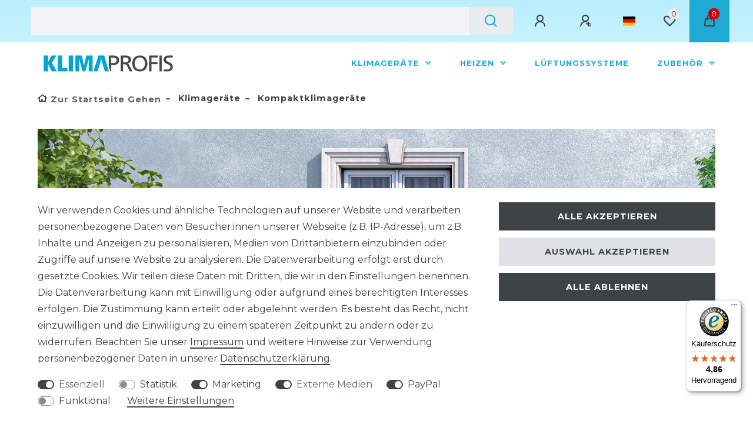

--- FILE ---
content_type: text/html; charset=UTF-8
request_url: https://www.klimaprofis.com/klimageraete/kompaktklimageraete/unico-evo-f-16-hp-pva-r290-inverter-kompakt-wand-truhenklimageraet-2-1-kw_1714_2972
body_size: 131667
content:






<!DOCTYPE html>

<html lang="de" data-framework="vue" prefix="og: http://ogp.me/ns#" class="icons-loading">

<head>
                        

    <script type="text/javascript">
    (function() {
        var _availableConsents = {"necessary.consent":[true,[],null],"necessary.session":[true,[],null],"necessary.csrf":[true,["XSRF-TOKEN"],null],"necessary.shopbooster_cookie":[true,["plenty_cache"],null],"tracking.Uptain":[false,["uptain"],false],"marketing.googleAnalytics":[true,["\/^_ga\/","_ga","_gid","_gat"],true],"media.reCaptcha":[true,[],false],"paypal.paypal-cookies":[false,["X-PP-SILOVER","X-PP-L7","tsrc","paypalplus_session_v2"],true],"convenience.languageDetection":[null,[],null]};
        var _allowedCookies = ["plenty_cache","XSRF-TOKEN","\/^_ga\/","_ga","_gid","_gat","plenty-shop-cookie","PluginSetPreview","SID_PLENTY_ADMIN_63319","PreviewCookie"] || [];

        window.ConsentManager = (function() {
            var _consents = (function() {
                var _rawCookie = document.cookie.split(";").filter(function (cookie) {
                    return cookie.trim().indexOf("plenty-shop-cookie=") === 0;
                })[0];

                if (!!_rawCookie) {
                    try {
                        _rawCookie = decodeURIComponent(_rawCookie);
                    } catch (e) {
                        document.cookie = "plenty-shop-cookie= ; expires = Thu, 01 Jan 1970 00:00:00 GMT"
                        return null;
                    }

                    try {
                        return JSON.parse(
                            _rawCookie.trim().substr("plenty-shop-cookie=".length)
                        );
                    } catch (e) {
                        return null;
                    }
                }
                return null;
            })();

            Object.keys(_consents || {}).forEach(function(group) {
                if(typeof _consents[group] === 'object' && _consents[group] !== null)
                {
                    Object.keys(_consents[group] || {}).forEach(function(key) {
                        var groupKey = group + "." + key;
                        if(_consents[group][key] && _availableConsents[groupKey] && _availableConsents[groupKey][1].length) {
                            Array.prototype.push.apply(_allowedCookies, _availableConsents[groupKey][1]);
                        }
                    });
                }
            });

            if(!_consents) {
                Object.keys(_availableConsents || {})
                    .forEach(function(groupKey) {
                        if(_availableConsents[groupKey] && ( _availableConsents[groupKey][0] || _availableConsents[groupKey][2] )) {
                            Array.prototype.push.apply(_allowedCookies, _availableConsents[groupKey][1]);
                        }
                    });
            }

            var _setResponse = function(key, response) {
                _consents = _consents || {};
                if(typeof key === "object" && typeof response === "undefined") {
                    _consents = key;
                    document.dispatchEvent(new CustomEvent("consent-change", {
                        detail: {key: null, value: null, data: key}
                    }));
                    _enableScriptsOnConsent();
                } else {
                    var groupKey = key.split(".")[0];
                    var consentKey = key.split(".")[1];
                    _consents[groupKey] = _consents[groupKey] || {};
                    if(consentKey === "*") {
                        Object.keys(_availableConsents).forEach(function(aKey) {
                            if(aKey.split(".")[0] === groupKey) {
                                _consents[groupKey][aKey.split(".")[1]] = response;
                            }
                        });
                    } else {
                        _consents[groupKey][consentKey] = response;
                    }
                    document.dispatchEvent(new CustomEvent("consent-change", {
                        detail: {key: key, value: response, data: _consents}
                    }));
                    _enableScriptsOnConsent();
                }
                if(!_consents.hasOwnProperty('_id')) {
                    _consents['_id'] = "1fe17e63c1f1f577253f15cd49e5fb8268eb5572";
                }

                Object.keys(_availableConsents).forEach(function(key) {
                    if((_availableConsents[key][1] || []).length > 0) {
                        if(_isConsented(key)) {
                            _availableConsents[key][1].forEach(function(cookie) {
                                if(_allowedCookies.indexOf(cookie) < 0) _allowedCookies.push(cookie);
                            });
                        } else {
                            _allowedCookies = _allowedCookies.filter(function(cookie) {
                                return _availableConsents[key][1].indexOf(cookie) < 0;
                            });
                        }
                    }
                });

                document.cookie = "plenty-shop-cookie=" + JSON.stringify(_consents) + "; path=/; expires=" + _expireDate() + "; secure";
            };
            var _hasResponse = function() {
                return _consents !== null;
            };

            var _expireDate = function() {
                var expireSeconds = 0;
                                    expireSeconds = 8640000;
                                const date = new Date();
                date.setSeconds(date.getSeconds() + expireSeconds);
                const offset = date.getTimezoneOffset() / 60;
                date.setHours(date.getHours() - offset)
                return date.toUTCString();
            }
            var _isConsented = function(key) {
                var groupKey = key.split(".")[0];
                var consentKey = key.split(".")[1];

                if (consentKey === "*") {
                    return Object.keys(_availableConsents).some(function (aKey) {
                        var aGroupKey = aKey.split(".")[0];
                        return aGroupKey === groupKey && _isConsented(aKey);
                    });
                } else {
                    if(!_hasResponse()) {
                        return _availableConsents[key][0] || _availableConsents[key][2];
                    }

                    if(_consents.hasOwnProperty(groupKey) && _consents[groupKey].hasOwnProperty(consentKey))
                    {
                        return !!_consents[groupKey][consentKey];
                    }
                    else {
                        if(!!_availableConsents[key])
                        {
                            return _availableConsents[key][0];
                        }

                        console.warn("Cookie has been blocked due to not being registered: " + key);
                        return false;
                    }
                }
            };
            var _getConsents = function() {
                var _result = {};
                Object.keys(_availableConsents).forEach(function(key) {
                    var groupKey = key.split(".")[0];
                    var consentKey = key.split(".")[1];
                    _result[groupKey] = _result[groupKey] || {};
                    if(consentKey !== "*") {
                        _result[groupKey][consentKey] = _isConsented(key);
                    }
                });
                return _result;
            };
            var _isNecessary = function(key) {
                return _availableConsents.hasOwnProperty(key) && _availableConsents[key][0];
            };
            var _enableScriptsOnConsent = function() {
                var elementsToEnable = document.querySelectorAll("script[data-cookie-consent]");
                Array.prototype.slice.call(elementsToEnable).forEach(function(el) {
                    if(el.dataset && el.dataset.cookieConsent && _isConsented(el.dataset.cookieConsent) && el.type !== "application/javascript") {
                        var newScript = document.createElement("script");
                        if(el.src) {
                            newScript.src = el.src;
                        } else {
                            newScript.textContent = el.textContent;
                        }
                        el.parentNode.replaceChild(newScript, el);
                    }
                });
            };
            window.addEventListener("load", _enableScriptsOnConsent);
                        // Cookie proxy
            (function() {
                var _data = {};
                var _splitCookieString = function(cookiesString) {

                    var _allCookies = cookiesString.split(";");
                    var regex = /[^=]+=[^;]*;?((?:expires|path|domain)=[^;]*;)*/gm;
                    var cookies = [];

                    _allCookies.forEach(function(cookie){
                        if(cookie.trim().indexOf("plenty-shop-cookie=") === 0) {
                            var cookieString = decodeURIComponent(cookiesString);
                            var match;
                            while((match = regex.exec(cookieString)) !== null) {
                                if(match.index === match.lastIndex) {
                                    regex.lastIndex++;
                                }
                                cookies.push(match[0]);
                            }
                        } else if(cookie.length) {
                            cookies.push(cookie);
                        }
                    });

                    return cookies;

                };
                var _parseCookies = function (cookiesString) {
                    return _splitCookieString(cookiesString).map(function(cookieString) {
                        return _parseCookie(cookieString);
                    });
                };
                var _parseCookie = function(cookieString) {
                    var cookie = {
                        name: null,
                        value: null,
                        params: {}
                    };
                    var match = /^([^=]+)=([^;]*);*((?:[^;]*;?)*)$/.exec(cookieString.trim());
                    if(match && match[1]) {
                        cookie.name = match[1];
                        cookie.value = match[2];

                        (match[3] || "").split(";").map(function(param) {
                            return /^([^=]+)=([^;]*);?$/.exec(param.trim());
                        }).filter(function(param) {
                            return !!param;
                        }).forEach(function(param) {
                            cookie.params[param[1]] = param[2];
                        });

                        if(cookie.params && !cookie.params.path) {
                            cookie.params.path = "/";
                        }
                    }

                    return cookie;
                };
                var _isAllowed = function(cookieName) {
                    return _allowedCookies.some(function(allowedCookie) {
                        var match = /^\/(.*)\/([gmiy]*)$/.exec(allowedCookie);
                        return (match && match[1] && (new RegExp(match[1], match[2])).test(cookieName))
                            || allowedCookie === cookieName;
                    });
                };
                var _set = function(cookieString) {
                    var cookie = _parseCookie(cookieString);
                                                                    var domainParts = (window.location.host || window.location.hostname).split(".");
                        if(domainParts[0] === "www") {
                            domainParts.shift();
                            cookie.domain = "." + domainParts.join(".");
                        } else {
                            cookie.domain = (window.location.host || window.location.hostname);
                        }
                                        if(cookie && cookie.name) {
                        if(_isAllowed(cookie.name)) {
                            var cookieValue = cookie.value || "";
                            _data[cookie.name] = cookieValue + Object.keys(cookie.params || {}).map(function(paramKey) {
                                                            var date = new Date(_expireDate());
                                if(paramKey === "expires" && (new Date(cookie.params[paramKey]).getTime()) > date.getTime()) {
                                    return "; expires=" + _expireDate();
                                }
                                                            return "; " + paramKey.trim() + "=" + cookie.params[paramKey].trim();
                            }).join("");
                        } else {
                            _data[cookie.name] = null;
                            console.warn("Cookie has been blocked due to privacy settings: " + cookie.name);
                        }
                        _update();
                    }
                };
                var _get = function() {
                    return Object.keys(_data).filter(function (key) {
                        return !!_data[key];
                    }).map(function (key) {
                        return key + "=" + (_data[key].split(";")[0]);
                    }).join("; ");
                };
                var _update = function() {
                    delete document.cookie;
                    var cookies = _parseCookies(document.cookie);
                    Object.keys(_data).forEach(function(key) {
                        if(!_data[key]) {
                            // unset cookie
                            var domains = (window.location.host || window.location.hostname).split(".");
                            while(domains.length > 1) {
                                document.cookie = key + "=; path=/; expires=Thu, 01 Jan 1970 00:00:01 GMT; domain="+domains.join(".");
                                document.cookie = key + "=; path=/; expires=Thu, 01 Jan 1970 00:00:01 GMT; domain=."+domains.join(".");
                                domains.shift();
                            }
                            document.cookie = key + "=; path=/; expires=Thu, 01 Jan 1970 00:00:01 GMT;";
                            delete _data[key];
                        } else {
                            var existingCookie = cookies.find(function(cookie) { return cookie.name === key; });
                            var parsedData = _parseCookie(key + "=" + _data[key]);
                            if(!existingCookie || existingCookie.value !== parsedData.value) {
                                document.cookie = key + "=" + _data[key];
                            } else {
                                // console.log('No changes to cookie: ' + key);
                            }
                        }
                    });

                    if(!document.__defineGetter__) {
                        Object.defineProperty(document, 'cookie', {
                            get: _get,
                            set: _set
                        });
                    } else {
                        document.__defineGetter__('cookie', _get);
                        document.__defineSetter__('cookie', _set);
                    }
                };

                _splitCookieString(document.cookie).forEach(function(cookie)
                {
                    _set(cookie);
                });

                _update();
            })();
            
            return {
                setResponse: _setResponse,
                hasResponse: _hasResponse,
                isConsented: _isConsented,
                getConsents: _getConsents,
                isNecessary: _isNecessary
            };
        })();
    })();
</script>


    
<meta charset="utf-8">
<meta http-equiv="X-UA-Compatible" content="IE=edge">
<meta name="viewport" content="width=device-width, initial-scale=1">
<meta name="generator" content="plentymarkets" />
<meta name="format-detection" content="telephone=no"> 
<link rel="icon" type="image/x-icon" href="/favicon.ico">



            <link rel="canonical" href="https://www.klimaprofis.com/klimageraete/kompaktklimageraete/unico-evo-f-16-hp-pva-r290-inverter-kompakt-wand-truhenklimageraet-2-1-kw_1714_2972">
    
                        <link rel="alternate" hreflang="x-default" href="https://www.klimaprofis.com/klimageraete/kompaktklimageraete/unico-evo-f-16-hp-pva-r290-inverter-kompakt-wand-truhenklimageraet-2-1-kw_1714_2972"/>
                    <link rel="alternate" hreflang="de" href="https://www.klimaprofis.com/klimageraete/kompaktklimageraete/unico-evo-f-16-hp-pva-r290-inverter-kompakt-wand-truhenklimageraet-2-1-kw_1714_2972"/>
            
<style data-font="Custom-Font">
    
                
        .icons-loading .fa { visibility: hidden !important; }
</style>

<link rel="preload" href="https://cdn02.plentymarkets.com/92oct1bax888/plugin/2/ceres/css/ceres-icons.css" as="style" onload="this.onload=null;this.rel='stylesheet';">
<noscript><link rel="stylesheet" href="https://cdn02.plentymarkets.com/92oct1bax888/plugin/2/ceres/css/ceres-icons.css"></noscript>


<link rel="preload" as="style" href="https://cdn02.plentymarkets.com/92oct1bax888/plugin/2/ceres/css/ceres-base.css?v=40aa5362ccd99ac8d6ff4c3bbe401c489bc3ed53">
    <link rel="stylesheet" href="https://cdn02.plentymarkets.com/92oct1bax888/plugin/2/ceres/css/ceres-base.css?v=40aa5362ccd99ac8d6ff4c3bbe401c489bc3ed53">


<script type="application/javascript">
    /*! loadCSS. [c]2017 Filament Group, Inc. MIT License */
    /* This file is meant as a standalone workflow for
    - testing support for link[rel=preload]
    - enabling async CSS loading in browsers that do not support rel=preload
    - applying rel preload css once loaded, whether supported or not.
    */
    (function( w ){
        "use strict";
        // rel=preload support test
        if( !w.loadCSS ){
            w.loadCSS = function(){};
        }
        // define on the loadCSS obj
        var rp = loadCSS.relpreload = {};
        // rel=preload feature support test
        // runs once and returns a function for compat purposes
        rp.support = (function(){
            var ret;
            try {
                ret = w.document.createElement( "link" ).relList.supports( "preload" );
            } catch (e) {
                ret = false;
            }
            return function(){
                return ret;
            };
        })();

        // if preload isn't supported, get an asynchronous load by using a non-matching media attribute
        // then change that media back to its intended value on load
        rp.bindMediaToggle = function( link ){
            // remember existing media attr for ultimate state, or default to 'all'
            var finalMedia = link.media || "all";

            function enableStylesheet(){
                // unbind listeners
                if( link.addEventListener ){
                    link.removeEventListener( "load", enableStylesheet );
                } else if( link.attachEvent ){
                    link.detachEvent( "onload", enableStylesheet );
                }
                link.setAttribute( "onload", null );
                link.media = finalMedia;
            }

            // bind load handlers to enable media
            if( link.addEventListener ){
                link.addEventListener( "load", enableStylesheet );
            } else if( link.attachEvent ){
                link.attachEvent( "onload", enableStylesheet );
            }

            // Set rel and non-applicable media type to start an async request
            // note: timeout allows this to happen async to let rendering continue in IE
            setTimeout(function(){
                link.rel = "stylesheet";
                link.media = "only x";
            });
            // also enable media after 3 seconds,
            // which will catch very old browsers (android 2.x, old firefox) that don't support onload on link
            setTimeout( enableStylesheet, 3000 );
        };

        // loop through link elements in DOM
        rp.poly = function(){
            // double check this to prevent external calls from running
            if( rp.support() ){
                return;
            }
            var links = w.document.getElementsByTagName( "link" );
            for( var i = 0; i < links.length; i++ ){
                var link = links[ i ];
                // qualify links to those with rel=preload and as=style attrs
                if( link.rel === "preload" && link.getAttribute( "as" ) === "style" && !link.getAttribute( "data-loadcss" ) ){
                    // prevent rerunning on link
                    link.setAttribute( "data-loadcss", true );
                    // bind listeners to toggle media back
                    rp.bindMediaToggle( link );
                }
            }
        };

        // if unsupported, run the polyfill
        if( !rp.support() ){
            // run once at least
            rp.poly();

            // rerun poly on an interval until onload
            var run = w.setInterval( rp.poly, 500 );
            if( w.addEventListener ){
                w.addEventListener( "load", function(){
                    rp.poly();
                    w.clearInterval( run );
                } );
            } else if( w.attachEvent ){
                w.attachEvent( "onload", function(){
                    rp.poly();
                    w.clearInterval( run );
                } );
            }
        }


        // commonjs
        if( typeof exports !== "undefined" ){
            exports.loadCSS = loadCSS;
        }
        else {
            w.loadCSS = loadCSS;
        }
    }( typeof global !== "undefined" ? global : this ) );

    (function() {
        var checkIconFont = function() {
            if(!document.fonts || document.fonts.check("1em FontAwesome")) {
                document.documentElement.classList.remove('icons-loading');
            }
        };

        if(document.fonts) {
            document.fonts.addEventListener("loadingdone", checkIconFont);
            window.addEventListener("load", checkIconFont);
        }
        checkIconFont();
    })();
</script>

                    

<!-- Extend the existing style with a template -->
                            <link rel="stylesheet" href="https://cdn02.plentymarkets.com/92oct1bax888/plugin/2/plentyshopltsmodern/css/ceres-base.css?v=40aa5362ccd99ac8d6ff4c3bbe401c489bc3ed53">


<style data-font="Montserrat">
    /* regular */
    
    @font-face {
        font-family: "Montserrat";
        src: url("https://cdn02.plentymarkets.com/92oct1bax888/plugin/2/plentyshopltsmodern/documents/fonts/montserrat/Montserrat-Regular.woff2") format('woff2');
        font-display: optional;
    }

    /* bold */
    @font-face {
        font-family: "Montserrat";
        src: url("https://cdn02.plentymarkets.com/92oct1bax888/plugin/2/plentyshopltsmodern/documents/fonts/montserrat/Montserrat-Regular.woff2") format('woff2');
        font-display: optional;
        font-weight: bold;
    }

    /* italic */
    
    @font-face {
        font-family: "Montserrat";
        src: url("https://cdn02.plentymarkets.com/92oct1bax888/plugin/2/plentyshopltsmodern/documents/fonts/montserrat/Montserrat-Italic.woff2") format('woff2');
        font-display: optional;
        font-style: italic;
    }

    /* bold italic */
    @font-face {
        font-family: "Montserrat";
        src: url("https://cdn02.plentymarkets.com/92oct1bax888/plugin/2/plentyshopltsmodern/documents/fonts/montserrat/Montserrat-Italic.woff2") format('woff2');
        font-display: optional;
        font-weight: bold;
        font-style: italic;
    }
</style>

                    <script type="text/plain" data-cookie-consent="marketing.googleAnalytics" async src="https://www.googletagmanager.com/gtag/js?id=G-41LNVSW2ZD"></script>
<script type="text/plain" data-cookie-consent="marketing.googleAnalytics">
    window.dataLayer = window.dataLayer || [];
    function gtag(){dataLayer.push(arguments);}

    gtag('consent', 'default', {
      'ad_storage': 'granted',
      'ad_user_data': 'granted',
      'ad_personalization': 'granted',
      'analytics_storage': 'granted'
    });

    gtag('js', new Date());

    gtag('config', 'G-41LNVSW2ZD');

                gtag('set', 'anonymizeIp', true);
    </script>

            



    
    
                
    
    

    
    
    
    
    

                    


<meta name="robots" content="all">
    <meta name="description" content="Das Monoblock Wand-Truhenklimagerät Unico EVO-F ist die schmalste Klimaanlage mit Invertermotor und Kältemittel R290. Es bietet die Funktionen Kühlen, Heizen, Entfeuchten und Lüften und ist mit einer Wärmepumpe ausgestattet. Das Gerät benötigt keine Außeneinheit und kann flexibel als Wand- oder Truhengerät montiert werden. Die Installation erfolgt einfach von innen und ist in wenigen Minuten abgeschlossen.  Für eine gleichmäßige Luftverteilung im Raum sorgt eine große Klappe. Das optimierte interne Maschinenlayout ermöglicht eine einfache Wartung. Ein hintergrundbeleuchtetes Display an der Maschine und eine vereinfachte Multifunktions-Fernbedienung bieten hohen Bedienkomfort. Das Gerät verfügt über einen On/Off-Kontakt zur Aktivierung oder Energieerhöhung, einen 24-Stunden-Timer und einen RS485-Anschluss für die Steuerung über ein externes BMS in Modbus RTU-Sprache. Die Verpackung des Unico EVO-F ist zu 100% recyclebar und zu 98% plastikfrei.  Zu beachten ist, dass das Gerät keine Kondensatpumpe besitzt, sodass ein Kondenswasserablauf stets erforderlich ist. Das SYNC POWER SYSTEM mit einem Twin-Rotationskompressor und modernster Elektronik sorgt für besten akustischen Komfort. Die Frontblende besteht aus 100% recyceltem, schwarzem Kunststoff, der aus Post-Consumer-Produkten gewonnen wurde, und unterstützt so die Kreislaufwirtschaft. Die Wärmepumpe kann die stationäre Heizung in der Übergangssaison ersetzen oder unterstützen.">
    <meta name="keywords" content="Klimagerät, UNICO, Monoblock, Wand, Truhenklimagerät, Wandklimagerät, kompakt, Inverter, Kühlen, Entfeuchten, Ventilieren, heizen, R290, EVO">
<meta property="og:title" content="Unico Evo - F 16 HP PVA R290 Inverter Kompakt Wand-Truhenklimagerät - 2,1 kW
         | Klimaprofis - der Markenführer."/>
<meta property="og:type" content="article"/>
<meta property="og:url" content="https://www.klimaprofis.com/klimageraete/kompaktklimageraete/unico-evo-f-16-hp-pva-r290-inverter-kompakt-wand-truhenklimageraet-2-1-kw_1714_2972"/>
<meta property="og:image" content="https://cdn02.plentymarkets.com/92oct1bax888/item/images/1714/full/Unico-Evo-F-16-HP-PVA-R290-Inverter-Kompakt-Wand-Truhenklimageraet-2-1-kW_1.jpg"/>
<meta property="thumbnail" content="https://cdn02.plentymarkets.com/92oct1bax888/item/images/1714/full/Unico-Evo-F-16-HP-PVA-R290-Inverter-Kompakt-Wand-Truhenklimageraet-2-1-kW_1.jpg"/>

<script type="application/ld+json">
            {
                "@context"      : "https://schema.org/",
                "@type"         : "Product",
                "@id"           : "2972",
                "name"          : "Unico Evo - F 16 HP PVA R290 Inverter Kompakt Wand-Truhenklimagerät - 2,1 kW",
                "category"      : "Kompaktklimageräte",
                "releaseDate"   : "",
                "image"         : "https://cdn02.plentymarkets.com/92oct1bax888/item/images/1714/full/Unico-Evo-F-16-HP-PVA-R290-Inverter-Kompakt-Wand-Truhenklimageraet-2-1-kW_1.jpg",
                "identifier"    : "2972",
                "description"   : "Monoblock Wand-Truhenklimagerät Unico EVO-FDie schmalste Klimaanlage mit Invertermotor und Kältemittel R290Kühlen, Heizen, Entfeuchten, LüftenWärmepumpekeine Außeneinheit notwendigals Wand- oder Truhengerät montierbarEinbauflexibilitätEinfacher Einbau: Unico lässt sich in wenigen Minuten von innen installierenGroße Klappe für einheitliche Luftverteilung im RaumOptimiertes internes Maschinenlayout für einfache WartungHintergrundbeleuchtetes Display an der MaschineVereinfachte FernsteuerungMultifunktions-FernbedienungOn/Off-Kontakt zur Aktivierung oder Energieerhöhung24-Stunden-TimerEin RS485-Anschluss ist für die Steuerung der Klimaanlage mit einem externen BMS in Modbus RTU-Sprache verfügbar100% recyclebare Verpackung, 98% plastikfreiDas Gerät verfügt über keine Kondensatpumpe d.h. ein Kondenswasserablauf ist stets obligatorisch (auch im Kühlbetrieb).Hinweis: dieses Gerät, wie auch alle anderen Olimpia Unico Geräte mit R290 Kältemittel, unterliegen keiner Beschränkung der Mindestnutzfläche oder Einbauhöhe, da die Füllmenge &amp;lt;= 152g ist.FunktionenSYNC POWER SYSTEMDer neue Twin-Rotationskompressor und die Elektronik der neuesten Generation sind aufeinander abgestimmt, um unter allen Betriebsbedingungen den besten akustischen Komfort zu erzielen.RECYCELTER KUNSTSTOFFFrontblende aus 100% recyceltem Kunststoff in schwarzer Farbe. Ein Material, das mit dem Original identisch ist, aber aus Post-Consumer-Produkten wiedergewonnen wurde. Für eine zunehmendere Kreislaufwirtschaft.WÄRMEPUMPEUm die stationäre Heizung in der Übergangssaison zwischen heizen &amp;amp; kühlen zu ersetzen bzw. zu unterstützen.Das Monoblock Wand-Truhenklimagerät Unico EVO-F ist die schmalste Klimaanlage mit Invertermotor und Kältemittel R290. Es bietet die Funktionen Kühlen, Heizen, Entfeuchten und Lüften und ist mit einer Wärmepumpe ausgestattet. Das Gerät benötigt keine Außeneinheit und kann flexibel als Wand- oder Truhengerät montiert werden. Die Installation erfolgt einfach von innen und ist in wenigen Minuten abgeschlossen. &amp;nbsp;Für eine gleichmäßige Luftverteilung im Raum sorgt eine große Klappe. Das optimierte interne Maschinenlayout ermöglicht eine einfache Wartung. Ein hintergrundbeleuchtetes Display an der Maschine und eine vereinfachte Multifunktions-Fernbedienung bieten hohen Bedienkomfort. Das Gerät verfügt über einen On/Off-Kontakt zur Aktivierung oder Energieerhöhung, einen 24-Stunden-Timer und einen RS485-Anschluss für die Steuerung über ein externes BMS in Modbus RTU-Sprache. Die Verpackung des Unico EVO-F ist zu 100% recyclebar und zu 98% plastikfrei. &amp;nbsp;Zu beachten ist, dass das Gerät keine Kondensatpumpe besitzt, sodass ein Kondenswasserablauf stets erforderlich ist. Das SYNC POWER SYSTEM mit einem Twin-Rotationskompressor und modernster Elektronik sorgt für besten akustischen Komfort. Die Frontblende besteht aus 100% recyceltem, schwarzem Kunststoff, der aus Post-Consumer-Produkten gewonnen wurde, und unterstützt so die Kreislaufwirtschaft. Die Wärmepumpe kann die stationäre Heizung in der Übergangssaison ersetzen oder unterstützen.",
                "disambiguatingDescription" : "Das Monoblock Wand-Truhenklimagerät Unico EVO-F ist die schmalste Klimaanlage mit Invertermotor und Kältemittel R290. Es bietet die Funktionen Kühlen, Heizen, Entfeuchten und Lüften und ist mit einer Wärmepumpe ausgestattet. Das Gerät benötigt keine Außeneinheit und kann flexibel als Wand- oder Truhengerät montiert werden. Die Installation erfolgt einfach von innen und ist in wenigen Minuten abgeschlossen.",
                "manufacturer"  : {
                    "@type"         : "Organization",
                    "name"          : "Unico"
                },
                "brand"         : {
                    "@type"         : "Brand",
                    "name"          : "Unico"
                },
                "sku"           : "2972",
                "gtin"          : "8021183025224",
                "gtin13"        : "8021183025224",
                "offers": {
                    "@type"         : "Offer",
                    "priceCurrency" : "EUR",
                    "price"         : "1521.00",
                    "url"           : "https://www.klimaprofis.com/klimageraete/kompaktklimageraete/unico-evo-f-16-hp-pva-r290-inverter-kompakt-wand-truhenklimageraet-2-1-kw_1714_2972",
                    "priceSpecification":[
                                                    {
                                "@type": "UnitPriceSpecification",
                                "price": "0.00",
                                "priceCurrency": "EUR",
                                "priceType": "ListPrice",
                                "referenceQuantity": {
                                    "@type": "QuantitativeValue",
                                    "value": "1",
                                    "unitCode": "C62"
                                }
                            },
                                                {
                            "@type": "UnitPriceSpecification",
                            "price": "1521.00",
                            "priceCurrency": "EUR",
                            "priceType": "SalePrice",
                            "referenceQuantity": {
                                "@type": "QuantitativeValue",
                                "value": "1",
                                "unitCode": "C62"
                            }
                        }

                    ],
                    "availability"  : "https://schema.org/LimitedAvailability",
                    "itemCondition" : "https://schema.org/NewCondition"
                },
                "depth": {
                    "@type"         : "QuantitativeValue",
                    "value"         : "0"
                },
                "width": {
                    "@type"         : "QuantitativeValue",
                    "value"         : "0"
                },
                "height": {
                    "@type"         : "QuantitativeValue",
                    "value"         : "0"
                },
                "weight": {
                    "@type"         : "QuantitativeValue",
                    "value"         : "43000"
                }
            }
        </script>

<title>Unico Evo - F 16 HP PVA R290 Inverter Kompakt Wand-Truhenklimagerät - 2,1 kW
         | Klimaprofis - der Markenführer.</title>

            <style>
    #paypal_loading_screen {
        display: none;
        position: fixed;
        z-index: 2147483640;
        top: 0;
        left: 0;
        width: 100%;
        height: 100%;
        overflow: hidden;

        transform: translate3d(0, 0, 0);

        background-color: black;
        background-color: rgba(0, 0, 0, 0.8);
        background: radial-gradient(ellipse closest-corner, rgba(0,0,0,0.6) 1%, rgba(0,0,0,0.8) 100%);

        color: #fff;
    }

    #paypal_loading_screen .paypal-checkout-modal {
        font-family: "HelveticaNeue", "HelveticaNeue-Light", "Helvetica Neue Light", helvetica, arial, sans-serif;
        font-size: 14px;
        text-align: center;

        box-sizing: border-box;
        max-width: 350px;
        top: 50%;
        left: 50%;
        position: absolute;
        transform: translateX(-50%) translateY(-50%);
        cursor: pointer;
        text-align: center;
    }

    #paypal_loading_screen.paypal-overlay-loading .paypal-checkout-message, #paypal_loading_screen.paypal-overlay-loading .paypal-checkout-continue {
        display: none;
    }

    .paypal-checkout-loader {
        display: none;
    }

    #paypal_loading_screen.paypal-overlay-loading .paypal-checkout-loader {
        display: block;
    }

    #paypal_loading_screen .paypal-checkout-modal .paypal-checkout-logo {
        cursor: pointer;
        margin-bottom: 30px;
        display: inline-block;
    }

    #paypal_loading_screen .paypal-checkout-modal .paypal-checkout-logo img {
        height: 36px;
    }

    #paypal_loading_screen .paypal-checkout-modal .paypal-checkout-logo img.paypal-checkout-logo-pp {
        margin-right: 10px;
    }

    #paypal_loading_screen .paypal-checkout-modal .paypal-checkout-message {
        font-size: 15px;
        line-height: 1.5;
        padding: 10px 0;
    }

    #paypal_loading_screen.paypal-overlay-context-iframe .paypal-checkout-message, #paypal_loading_screen.paypal-overlay-context-iframe .paypal-checkout-continue {
        display: none;
    }

    .paypal-spinner {
        height: 30px;
        width: 30px;
        display: inline-block;
        box-sizing: content-box;
        opacity: 1;
        filter: alpha(opacity=100);
        animation: rotation .7s infinite linear;
        border-left: 8px solid rgba(0, 0, 0, .2);
        border-right: 8px solid rgba(0, 0, 0, .2);
        border-bottom: 8px solid rgba(0, 0, 0, .2);
        border-top: 8px solid #fff;
        border-radius: 100%
    }

    .paypalSmartButtons div {
        margin-left: 10px;
        margin-right: 10px;
    }
</style>                <style>/* Scoped FAQ styles for Klimaprofis */
#kp-faq { --kp-faq-max: 1000px; line-height: 1.55; }
#kp-faq .kp-faq__header { background: #4aa6ce; color: #fff; padding: 2rem 1rem; border-radius: .75rem; }
#kp-faq .kp-faq__title { margin: 0 0 .5rem; font-size: clamp(1.6rem, 2vw + 1rem, 2.2rem); }
#kp-faq .kp-faq__subtitle { margin: 0; opacity: .9; }
#kp-faq .kp-faq__search { padding: 1rem 0; border-bottom: 1px solid #f0f2f4; margin: 1rem 0; background: #fff; position: sticky; top: 0; z-index: 1; }
#kp-faq .kp-faq__search-input { width: 100%; max-width: 560px; padding: .7rem .9rem; border-radius: .75rem; border: 1px solid #d7dbe0; font-size: 1rem; }
#kp-faq .kp-faq__muted { color: #6b7380; font-size: .9rem; }
#kp-faq .kp-faq__toc { display: grid; grid-template-columns: repeat(auto-fit, minmax(220px,1fr)); gap: .5rem; margin: 0 0 1.2rem; }
#kp-faq .kp-faq__toc-link { display: block; text-decoration: none; border: 1px solid #e6e8eb; padding: .5rem .6rem; border-radius: .75rem; background: #fafbfc; }
#kp-faq .kp-faq__section { margin: 1.5rem 0; }
#kp-faq .kp-faq__h2 { margin: 0 0 .75rem; font-size: 1.25rem; }
#kp-faq details.kp-faq__qa { border: 1px solid #e6e8eb; border-radius: .9rem; padding: .75rem 1rem; margin: .6rem 0; background: #fff; }
#kp-faq details.kp-faq__qa[open] { background: #fcfdfd; }
#kp-faq .kp-faq__q { cursor: pointer; font-weight: 600; }
#kp-faq .kp-faq__meta { font-size: .85rem; color: #6b7380; margin-top: 1.5rem; }
#kp-faq .kp-faq__note { font-size: .9rem; padding: .75rem 1rem; border-left: 4px solid #e8a100; background: #fff8e1; border-radius: .25rem; }

/* Label u. Produktdatenblatt */
.datenblatt_link { font-size:.8em; }
.datenblatt_link a { text-decoration: underline; }
.energy-label-img { height:21px; width:auto !important; max-width:none !important; object-fit:contain; display:inline-block; }

span.price.h1 {
font-size: 28pt;
color: #de0101;
font-weight: bold;
font-style: italic;
}

.Produkt_Name {
font-size: 16pt;
font-weight: bold;
}

.Tag_Name {
font-size: 14pt;
font-weight: bold;
text-transform: uppercase;
}

#bild_links {
float: left; 
border: 0; 
margin-top: 5px;
margin-right: 15px;
margin-bottom: 10px;
}

.text_banner_white{
color: #000;
background-color: #fff;
opacity: 60%;
}

.text_banner_kp_blau{
color: #000;
background-color: #1dabd5;
opacity: 60%;
}

.text_banner_kp_hellblau{
color: #000;
background-color: #80d4eb;
opacity: 60%;
}

.CLP {
font-size: 9pt;
color: #888;
}

.GPSR{
border:1px dashed #00a8d2; background-color:#f1f1f1; margin-bottom:10px; padding: 10px 10px 10px 10px"
}

.shorten-long-text{
  overflow: hidden;
  display: -webkit-box;
  -webkit-box-orient: vertical;
  -webkit-line-clamp: 20;
}

li.nav-item{
//background-color: #1dabd5;
}

ul.nav.nav-tabs.widget-primary{
background-color: #efefef;
}

.filter_head{
background-image: url("https://cdn02.plentymarkets.com/92oct1bax888/frontend/Themen/Startseite/head_bg_himmel.png");
background-position: top;
background-repeat: no-repeat;
background-color: #c0f1ff;
}

.sortierung{
background-color: #efefef;
}

.mainmenu.p-0.m-0.d-flex a{
font-size: 10pt;
hyphens: auto; 
}

.null_padding{
padding: 0px;
}

.null_margin{
margin: 0px;
}

.collapse{
max-width: 100%;
}

.dropdown-menu.small.m-0.p-0.mw-100.show{
width: 200px;
}


.row.mx-0.position-relative.d-flex{
background-color: #fff;
}

#contact_wish, .top-bar.header-fw{
background-image: url("https://cdn02.plentymarkets.com/92oct1bax888/frontend/Themen/Startseite/head_bg_himmel-1.png");
background-position: top;
background-repeat: no-repeat;
background-attachment: fixed;
background-color: #c0f1ff;
}

.collapse-inner{
//background-color: #1dabd5;
}

div.widget.widget-item-image.widget-primary{
padding: 0px 0px 0px 10px;
width: 90%;
}

.text_dark{
color: #333;
}

.text_black{
color: #000;
}


.underline a{
text-decoration: underline;
}

.brand-wrapper.px-lg-3.d-flex.flex-fill{
margin-left: 10px;
}

.main-navbar-collapsable.d-none.d-lg-block{
margin-right: -24px;
}

.badge.badge-top.badge-success, .badge.badge-offer.badge-danger{
color:#fff;
border-radius: 0px;
background-color: #cc0000;
}

.badge.badge-new.badge-primary, .cmp-product-thumb.special-tags.badge.badge-new{
color:#fff;
border-radius: 0px;
background-color: #009acd;
}

.special-tags.p-2{
margin: 0 px;
}

span.badge.badge-top.badge-success{
margin-left: 0 px;
}

.badge.mr-1.mt-1.mr-1.mb-1.text-light, .badge.mr-1.mt-1.mr-1.mb-1.text-dark, .badge.mr-1.mt-0.text-light, 
.badge.mr-1.mt-0.text-dark{
border-radius: 0px;
}


.container-max {
//max-width: 1300px;
}

.widget.widget-grid {
//max-width: 1300px;
}

.single.container-max.page-content{
max-width: 1200px;
}

 .breadcrumbs{
margin-bottom: 0px;
margin-left: 0px;
}


.text_left_0 {
margin-left: 0px;
}

.lieferumfang {
background-color: #f1f1f1;
border:1px dashed #dadae5;
}

.border_dashed {
background-color: #f1f1f1;
border:1px dashed #dadae5;
}


li.breadcrumb-item.active {
visibility: hidden;
}

#page-body.main {
//background-color: #f1f1f1;
}

#vue-app {
background-color: #fff;
//background-image: url("");
//background-position: top;
//background-repeat: no-repeat;
//background-attachment: fixed;
}

.col.clearfix {
//background-color: #f1f1f1;
}

.col{
//background-color: #ffffff;
}

.white_bg{
background-color: #ffffff;
}

.small.d-none.d-md-block.px-0, .breadcrumbs.header-fw.unfixed, nav.navbar.header-fw.p-0.border-bottom.normalmenu {
background-color: #fff;
}

div.categoriegrid.page-content.container-max, div.single.container-max.page-content{
background-color: #fff;
//border:1px dashed #dadae5;
}

#footer.container-max.d-print-none{
//background-color: #f1f1f1;
}

div.input-unit.required.textarea{
 border:1px dashed #dadae5;
}

div.input-unit.textarea.cmp-contact.pb-3, #contact_wish{
background-color: #f1f1f1;
}</style>
                <!-- Google tag (gtag.js) -->
<script async src="https://www.googletagmanager.com/gtag/js?id=AW-989533555"></script>
<script>
  window.dataLayer = window.dataLayer || [];
  function gtag(){dataLayer.push(arguments);}
  gtag('js', new Date());

  gtag('config', 'AW-989533555');
</script>
    <script></script>
                
                                    
    </head>

<body class="page-singleitem item-1714 variation-2972 ">

                    

<script>
    if('ontouchstart' in document.documentElement)
    {
        document.body.classList.add("touch");
    }
    else
    {
        document.body.classList.add("no-touch");
    }
</script>

<div id="vue-app" data-server-rendered="true" class="app"><div template="#vue-notifications" class="notification-wrapper"></div> <header id="page-header"><div class="container-max"><div class="row flex-row-reverse position-relative"><div id="page-header-parent" data-header-offset class="col-12 header-container"><div class="top-bar header-fw unfixed"><div class="container-max px-0 pr-lg-3"><div class="row mx-0 flex-row-reverse position-relative"><div class="top-bar-items search-permanent d-flex flex-grow-1 flex-column-reverse flex-md-row"><div class="always-visible-search flex-grow-1"><div class="container-max"><div class="position-relative"><div class="d-flex flex-grow-1 position-relative my-2"><input type="search" placeholder="" aria-label="Suchbegriff" value="" class="search-input flex-grow-1 px-3 py-2"> <button type="submit" aria-label="Suche" class="search-submit px-3"><i aria-hidden="true" class="fa fa-fw fa-search"></i></button></div> <!----></div></div></div> <div class="controls"><ul id="controlsList" class="controls-list mb-0 d-flex list-inline pl-2 pl-sm-1 pl-md-0"><li class="list-inline-item control-user"><!----></li> <li class="list-inline-item dropdown control-languages"><a data-toggle="collapse" data-testing="language-select" href="#countrySettings" aria-expanded="false" aria-controls="countrySettings" data-parent="#controlsList" aria-label="Land" class="nav-link"><i aria-hidden="true" class="flag-icon flag-icon-de"></i></a></li> <li class="list-inline-item control-wish-list"><a href="/wunschliste" rel="nofollow" aria-label="Wunschliste" class="nav-link"><span class="badge-right mr-1 d-none d-sm-inline">0</span> <i aria-hidden="true" class="fa fa-heart-o"></i></a></li> <li class="list-inline-item control-basket position-relative"><a href="#" class="toggle-basket-preview nav-link"><span class="mr-2">0</span> <i aria-hidden="true" class="fa fa-shopping-cart"></i></a> <!----></li></ul></div></div></div></div> <div class="container-max px-0 px-lg-3"><div class="row mx-0 flex-row-reverse"><div id="countrySettings" class="cmp cmp-country-settings collapse"><div class="container-max"><div class="row py-3"><div class="col-12 col-lg-12"><div class="shipping-settings"><div class="list-title"><strong>Lieferland</strong> <hr></div> <ul class="row"><li class="col-6 col-sm-4 px-0"><a data-toggle="collapse" href="#countrySettings" data-boundary="window" data-title="Bitte ändern Sie Ihre Adresse, um das Lieferland zu wechseln." aria-label="Bitte ändern Sie Ihre Adresse, um das Lieferland zu wechseln." class="nav-link"><i aria-hidden="true" class="flag-icon flag-icon-be"></i>
            Belgien
        </a></li><li class="col-6 col-sm-4 px-0"><a data-toggle="collapse" href="#countrySettings" data-boundary="window" data-title="Bitte ändern Sie Ihre Adresse, um das Lieferland zu wechseln." aria-label="Bitte ändern Sie Ihre Adresse, um das Lieferland zu wechseln." class="nav-link"><i aria-hidden="true" class="flag-icon flag-icon-bg"></i>
            Bulgarien
        </a></li><li class="col-6 col-sm-4 px-0"><a data-toggle="collapse" href="#countrySettings" data-boundary="window" data-title="Bitte ändern Sie Ihre Adresse, um das Lieferland zu wechseln." aria-label="Bitte ändern Sie Ihre Adresse, um das Lieferland zu wechseln." class="nav-link"><i aria-hidden="true" class="flag-icon flag-icon-de"></i>
            Deutschland
        </a></li><li class="col-6 col-sm-4 px-0"><a data-toggle="collapse" href="#countrySettings" data-boundary="window" data-title="Bitte ändern Sie Ihre Adresse, um das Lieferland zu wechseln." aria-label="Bitte ändern Sie Ihre Adresse, um das Lieferland zu wechseln." class="nav-link"><i aria-hidden="true" class="flag-icon flag-icon-dk"></i>
            Dänemark
        </a></li><li class="col-6 col-sm-4 px-0"><a data-toggle="collapse" href="#countrySettings" data-boundary="window" data-title="Bitte ändern Sie Ihre Adresse, um das Lieferland zu wechseln." aria-label="Bitte ändern Sie Ihre Adresse, um das Lieferland zu wechseln." class="nav-link"><i aria-hidden="true" class="flag-icon flag-icon-ee"></i>
            Estland
        </a></li><li class="col-6 col-sm-4 px-0"><a data-toggle="collapse" href="#countrySettings" data-boundary="window" data-title="Bitte ändern Sie Ihre Adresse, um das Lieferland zu wechseln." aria-label="Bitte ändern Sie Ihre Adresse, um das Lieferland zu wechseln." class="nav-link"><i aria-hidden="true" class="flag-icon flag-icon-fi"></i>
            Finnland
        </a></li><li class="col-6 col-sm-4 px-0"><a data-toggle="collapse" href="#countrySettings" data-boundary="window" data-title="Bitte ändern Sie Ihre Adresse, um das Lieferland zu wechseln." aria-label="Bitte ändern Sie Ihre Adresse, um das Lieferland zu wechseln." class="nav-link"><i aria-hidden="true" class="flag-icon flag-icon-fr"></i>
            Frankreich
        </a></li><li class="col-6 col-sm-4 px-0"><a data-toggle="collapse" href="#countrySettings" data-boundary="window" data-title="Bitte ändern Sie Ihre Adresse, um das Lieferland zu wechseln." aria-label="Bitte ändern Sie Ihre Adresse, um das Lieferland zu wechseln." class="nav-link"><i aria-hidden="true" class="flag-icon flag-icon-gr"></i>
            Griechenland
        </a></li><li class="col-6 col-sm-4 px-0"><a data-toggle="collapse" href="#countrySettings" data-boundary="window" data-title="Bitte ändern Sie Ihre Adresse, um das Lieferland zu wechseln." aria-label="Bitte ändern Sie Ihre Adresse, um das Lieferland zu wechseln." class="nav-link"><i aria-hidden="true" class="flag-icon flag-icon-ie"></i>
            Irland
        </a></li><li class="col-6 col-sm-4 px-0"><a data-toggle="collapse" href="#countrySettings" data-boundary="window" data-title="Bitte ändern Sie Ihre Adresse, um das Lieferland zu wechseln." aria-label="Bitte ändern Sie Ihre Adresse, um das Lieferland zu wechseln." class="nav-link"><i aria-hidden="true" class="flag-icon flag-icon-it"></i>
            Italia
        </a></li><li class="col-6 col-sm-4 px-0"><a data-toggle="collapse" href="#countrySettings" data-boundary="window" data-title="Bitte ändern Sie Ihre Adresse, um das Lieferland zu wechseln." aria-label="Bitte ändern Sie Ihre Adresse, um das Lieferland zu wechseln." class="nav-link"><i aria-hidden="true" class="flag-icon flag-icon-ic"></i>
            Kanarische Inseln
        </a></li><li class="col-6 col-sm-4 px-0"><a data-toggle="collapse" href="#countrySettings" data-boundary="window" data-title="Bitte ändern Sie Ihre Adresse, um das Lieferland zu wechseln." aria-label="Bitte ändern Sie Ihre Adresse, um das Lieferland zu wechseln." class="nav-link"><i aria-hidden="true" class="flag-icon flag-icon-hr"></i>
            Kroatien
        </a></li><li class="col-6 col-sm-4 px-0"><a data-toggle="collapse" href="#countrySettings" data-boundary="window" data-title="Bitte ändern Sie Ihre Adresse, um das Lieferland zu wechseln." aria-label="Bitte ändern Sie Ihre Adresse, um das Lieferland zu wechseln." class="nav-link"><i aria-hidden="true" class="flag-icon flag-icon-lv"></i>
            Lettland
        </a></li><li class="col-6 col-sm-4 px-0"><a data-toggle="collapse" href="#countrySettings" data-boundary="window" data-title="Bitte ändern Sie Ihre Adresse, um das Lieferland zu wechseln." aria-label="Bitte ändern Sie Ihre Adresse, um das Lieferland zu wechseln." class="nav-link"><i aria-hidden="true" class="flag-icon flag-icon-li"></i>
            Liechtenstein
        </a></li><li class="col-6 col-sm-4 px-0"><a data-toggle="collapse" href="#countrySettings" data-boundary="window" data-title="Bitte ändern Sie Ihre Adresse, um das Lieferland zu wechseln." aria-label="Bitte ändern Sie Ihre Adresse, um das Lieferland zu wechseln." class="nav-link"><i aria-hidden="true" class="flag-icon flag-icon-lt"></i>
            Litauen
        </a></li><li class="col-6 col-sm-4 px-0"><a data-toggle="collapse" href="#countrySettings" data-boundary="window" data-title="Bitte ändern Sie Ihre Adresse, um das Lieferland zu wechseln." aria-label="Bitte ändern Sie Ihre Adresse, um das Lieferland zu wechseln." class="nav-link"><i aria-hidden="true" class="flag-icon flag-icon-lu"></i>
            Luxemburg
        </a></li><li class="col-6 col-sm-4 px-0"><a data-toggle="collapse" href="#countrySettings" data-boundary="window" data-title="Bitte ändern Sie Ihre Adresse, um das Lieferland zu wechseln." aria-label="Bitte ändern Sie Ihre Adresse, um das Lieferland zu wechseln." class="nav-link"><i aria-hidden="true" class="flag-icon flag-icon-mt"></i>
            Malta
        </a></li><li class="col-6 col-sm-4 px-0"><a data-toggle="collapse" href="#countrySettings" data-boundary="window" data-title="Bitte ändern Sie Ihre Adresse, um das Lieferland zu wechseln." aria-label="Bitte ändern Sie Ihre Adresse, um das Lieferland zu wechseln." class="nav-link"><i aria-hidden="true" class="flag-icon flag-icon-nl"></i>
            Niederlande
        </a></li><li class="col-6 col-sm-4 px-0"><a data-toggle="collapse" href="#countrySettings" data-boundary="window" data-title="Bitte ändern Sie Ihre Adresse, um das Lieferland zu wechseln." aria-label="Bitte ändern Sie Ihre Adresse, um das Lieferland zu wechseln." class="nav-link"><i aria-hidden="true" class="flag-icon flag-icon-no"></i>
            Norwegen
        </a></li><li class="col-6 col-sm-4 px-0"><a data-toggle="collapse" href="#countrySettings" data-boundary="window" data-title="Bitte ändern Sie Ihre Adresse, um das Lieferland zu wechseln." aria-label="Bitte ändern Sie Ihre Adresse, um das Lieferland zu wechseln." class="nav-link"><i aria-hidden="true" class="flag-icon flag-icon-pl"></i>
            Polen
        </a></li><li class="col-6 col-sm-4 px-0"><a data-toggle="collapse" href="#countrySettings" data-boundary="window" data-title="Bitte ändern Sie Ihre Adresse, um das Lieferland zu wechseln." aria-label="Bitte ändern Sie Ihre Adresse, um das Lieferland zu wechseln." class="nav-link"><i aria-hidden="true" class="flag-icon flag-icon-pt"></i>
            Portugal
        </a></li><li class="col-6 col-sm-4 px-0"><a data-toggle="collapse" href="#countrySettings" data-boundary="window" data-title="Bitte ändern Sie Ihre Adresse, um das Lieferland zu wechseln." aria-label="Bitte ändern Sie Ihre Adresse, um das Lieferland zu wechseln." class="nav-link"><i aria-hidden="true" class="flag-icon flag-icon-ro"></i>
            Rumänien
        </a></li><li class="col-6 col-sm-4 px-0"><a data-toggle="collapse" href="#countrySettings" data-boundary="window" data-title="Bitte ändern Sie Ihre Adresse, um das Lieferland zu wechseln." aria-label="Bitte ändern Sie Ihre Adresse, um das Lieferland zu wechseln." class="nav-link"><i aria-hidden="true" class="flag-icon flag-icon-se"></i>
            Schweden
        </a></li><li class="col-6 col-sm-4 px-0"><a data-toggle="collapse" href="#countrySettings" data-boundary="window" data-title="Bitte ändern Sie Ihre Adresse, um das Lieferland zu wechseln." aria-label="Bitte ändern Sie Ihre Adresse, um das Lieferland zu wechseln." class="nav-link"><i aria-hidden="true" class="flag-icon flag-icon-ch"></i>
            Schweiz
        </a></li><li class="col-6 col-sm-4 px-0"><a data-toggle="collapse" href="#countrySettings" data-boundary="window" data-title="Bitte ändern Sie Ihre Adresse, um das Lieferland zu wechseln." aria-label="Bitte ändern Sie Ihre Adresse, um das Lieferland zu wechseln." class="nav-link"><i aria-hidden="true" class="flag-icon flag-icon-sk"></i>
            Slowakische Republik
        </a></li><li class="col-6 col-sm-4 px-0"><a data-toggle="collapse" href="#countrySettings" data-boundary="window" data-title="Bitte ändern Sie Ihre Adresse, um das Lieferland zu wechseln." aria-label="Bitte ändern Sie Ihre Adresse, um das Lieferland zu wechseln." class="nav-link"><i aria-hidden="true" class="flag-icon flag-icon-si"></i>
            Slowenien
        </a></li><li class="col-6 col-sm-4 px-0"><a data-toggle="collapse" href="#countrySettings" data-boundary="window" data-title="Bitte ändern Sie Ihre Adresse, um das Lieferland zu wechseln." aria-label="Bitte ändern Sie Ihre Adresse, um das Lieferland zu wechseln." class="nav-link"><i aria-hidden="true" class="flag-icon flag-icon-es"></i>
            Spanien
        </a></li><li class="col-6 col-sm-4 px-0"><a data-toggle="collapse" href="#countrySettings" data-boundary="window" data-title="Bitte ändern Sie Ihre Adresse, um das Lieferland zu wechseln." aria-label="Bitte ändern Sie Ihre Adresse, um das Lieferland zu wechseln." class="nav-link"><i aria-hidden="true" class="flag-icon flag-icon-cz"></i>
            Tschechien
        </a></li><li class="col-6 col-sm-4 px-0"><a data-toggle="collapse" href="#countrySettings" data-boundary="window" data-title="Bitte ändern Sie Ihre Adresse, um das Lieferland zu wechseln." aria-label="Bitte ändern Sie Ihre Adresse, um das Lieferland zu wechseln." class="nav-link"><i aria-hidden="true" class="flag-icon flag-icon-hu"></i>
            Ungarn
        </a></li><li class="col-6 col-sm-4 px-0"><a data-toggle="collapse" href="#countrySettings" data-boundary="window" data-title="Bitte ändern Sie Ihre Adresse, um das Lieferland zu wechseln." aria-label="Bitte ändern Sie Ihre Adresse, um das Lieferland zu wechseln." class="nav-link"><i aria-hidden="true" class="flag-icon flag-icon-at"></i>
            Österreich
        </a></li></ul></div></div></div></div></div></div></div></div> <nav class="navbar header-fw p-0 border-bottom megamenu unfixed"><div class="container-max d-block"><div class="row mx-0 position-relative d-flex"><div class="brand-wrapper px-lg-3 d-flex flex-fill"><a href="/" class="navbar-brand py-2"><picture data-alt="Klimaprofis - der Markenführer."><source srcset="https://cdn02.plentymarkets.com/92oct1bax888/frontend/images/Logos/klimaprofis_logo_220.png"> <img src="https://cdn02.plentymarkets.com/92oct1bax888/frontend/images/Logos/klimaprofis_logo_220.png" alt="Klimaprofis - der Markenführer." class="img-fluid"></picture></a> <button id="mobile-navigation-toggler" type="button" class="navbar-toggler d-lg-none p-3">
                    ☰
                </button></div> <div class="main-navbar-collapsable d-none d-lg-block"><ul class="mainmenu p-0 m-0 d-flex"><li class="ddown"><a href="/klimageraete" itemprop="name">
                        Klimageräte
                    </a> <ul data-level="1" class="collapse nav-dropdown-0"><li><ul class="collapse-inner"><li class="level1"><a href="/klimageraete/montageservice" itemprop="name">Montageservice</a></li> <li class="level2"><a href="/klimageraete/montageservice/inbetriebnahme" itemprop="name">Inbetriebnahme</a></li> <li class="level2"><a href="/klimageraete/montageservice/komplettmontage" itemprop="name">Komplettmontage</a></li></ul></li> <li><ul class="collapse-inner"><li class="level1"><a href="/klimageraete/fensterklimageraete" itemprop="name">Fensterklimageräte</a></li></ul></li> <li><ul class="collapse-inner"><li class="level1"><a href="/klimageraete/kompaktklimageraete" itemprop="name">Kompaktklimageräte</a></li></ul></li> <li><ul class="collapse-inner"><li class="level1"><a href="/klimageraete/mobile-klimageraete" itemprop="name">Mobile Klimageräte</a></li> <li class="level2"><a href="/klimageraete/mobile-klimageraete/mobile-splitgeraete" itemprop="name">Mobile Splitgeräte</a></li> <li class="level2"><a href="/klimageraete/mobile-klimageraete/monoblock-geraete" itemprop="name">Monoblock Geräte</a></li></ul></li> <li><ul class="collapse-inner"><li class="level1"><a href="/klimageraete/multisplit-klimageraete" itemprop="name">Multisplit Klimageräte</a></li> <li class="level2"><a href="/klimageraete/multisplit-klimageraete/aussengeraete" itemprop="name">Außengeräte</a></li> <li class="level2"><a href="/klimageraete/multisplit-klimageraete/deckenkassetten" itemprop="name">Deckenkassetten</a></li> <li class="level2"><a href="/klimageraete/multisplit-klimageraete/deckenunterbaugeraete" itemprop="name">Deckenunterbaugeräte</a></li> <li class="level2"><a href="/klimageraete/multisplit-klimageraete/kanalgeraete" itemprop="name">Kanalgeräte</a></li> <li class="level2"><a href="/klimageraete/multisplit-klimageraete/truhengeraete" itemprop="name">Truhengeräte</a></li> <li class="level2"><a href="/klimageraete/multisplit-klimageraete/wandgeraete" itemprop="name">Wandgeräte</a></li></ul></li> <li><ul class="collapse-inner"><li class="level1"><a href="/klimageraete/split-klimageraete" itemprop="name">Single Split Klimageräte</a></li> <li class="level2"><a href="/klimageraete/split-klimageraete/wandklimageraete" itemprop="name">Wandklimageräte</a></li> <li class="level2"><a href="/klimageraete/split-klimageraete/deckenkassetten" itemprop="name">Deckenkassetten</a></li> <li class="level2"><a href="/klimageraete/split-klimageraete/kanalgeraete" itemprop="name">Kanalgeräte</a></li> <li class="level2"><a href="/klimageraete/split-klimageraete/truhengeraete" itemprop="name">Truhengeräte</a></li> <li class="level2"><a href="/klimageraete/split-klimageraete/standgeraete" itemprop="name">Standgeräte</a></li> <li class="level2"><a href="/klimageraete/split-klimageraete/deckenklimageraete" itemprop="name">Deckenklimageräte</a></li> <li class="level2"><a href="/klimageraete/split-klimageraete/aussengeraete" itemprop="name">Außengeräte</a></li></ul></li> <li><ul class="collapse-inner"><li class="level1"><a href="/klimageraete/simultan-multisplit-klimageraete" itemprop="name">Simultan-Multisplit Klimageräte</a></li> <li class="level2"><a href="/klimageraete/simultan-multisplit-klimageraete/aussengeraete" itemprop="name">Außengeräte</a></li> <li class="level2"><a href="/klimageraete/simultan-multisplit-klimageraete/kanalgeraete" itemprop="name">Kanalgeräte</a></li> <li class="level2"><a href="/klimageraete/simultan-multisplit-klimageraete/deckenkassetten" itemprop="name">Deckenkassetten</a></li> <li class="level2"><a href="/klimageraete/simultan-multisplit-klimageraete/deckenunterbaugeraete" itemprop="name">Deckenunterbaugeräte</a></li> <li class="level2"><a href="/klimageraete/simultan-multisplit-klimageraete/wandgeraete" itemprop="name">Wandgeräte</a></li></ul></li> <li><ul class="collapse-inner"><li class="level1"><a href="/klimageraete/serverraumklimatisierung" itemprop="name">Serverraumklimatisierung</a></li></ul></li> <li><ul class="collapse-inner"><li class="level1"><a href="/klimageraete/weinlagerung" itemprop="name">Weinlagerung</a></li> <li class="level2"><a href="/klimageraete/weinlagerung/klimaanlagen" itemprop="name">Klimaanlagen</a></li> <li class="level2"><a href="/klimageraete/weinlagerung/weinkellerbefeuchter" itemprop="name">Weinkellerbefeuchter</a></li></ul></li> <li><ul class="collapse-inner"><li class="level1"><a href="/klimageraete/aktionen" itemprop="name">Aktionen</a></li></ul></li></ul></li> <li class="ddown"><a href="/heizen" itemprop="name">
                        Heizen
                    </a> <ul data-level="1" class="collapse nav-dropdown-1"><li><ul class="collapse-inner"><li class="level1"><a href="/heizen/heizluefter" itemprop="name">Heizlüfter</a></li> <li class="level2"><a href="/heizen/heizluefter/mobile" itemprop="name">Mobile</a></li></ul></li> <li><ul class="collapse-inner"><li class="level1"><a href="/heizen/konvektoren" itemprop="name">Konvektoren</a></li></ul></li> <li><ul class="collapse-inner"><li class="level1"><a href="/heizen/waermepumpen" itemprop="name">Wärmepumpen</a></li> <li class="level2"><a href="/heizen/waermepumpen/luft-luft-waermepumpen" itemprop="name">Luft-Luft Wärmepumpen</a></li></ul></li> <li><ul class="collapse-inner"><li class="level1"><a href="/heizen/waermestrahler" itemprop="name">Wärmestrahler</a></li></ul></li></ul></li> <li><a href="/lueftungssysteme" itemprop="name">
                        Lüftungssysteme
                    </a></li> <li class="ddown"><a href="/zubehoer" itemprop="name">
                        Zubehör
                    </a> <ul data-level="1" class="collapse nav-dropdown-2"><li><ul class="collapse-inner"><li class="level1"><a href="/zubehoer/anschlussarmaturen" itemprop="name">Anschlussarmaturen</a></li></ul></li> <li><ul class="collapse-inner"><li class="level1"><a href="/zubehoer/kaeltemittelleitungen" itemprop="name">Kältemittelleitungen</a></li></ul></li> <li><ul class="collapse-inner"><li class="level1"><a href="/zubehoer/leitungs-kanalsysteme" itemprop="name">Leitungs-Kanalsysteme</a></li></ul></li> <li><ul class="collapse-inner"><li class="level1"><a href="/zubehoer/kanaladapter" itemprop="name">Kanaladapter</a></li></ul></li> <li><ul class="collapse-inner"><li class="level1"><a href="/zubehoer/reinigungsmittel" itemprop="name">Reinigungsmittel</a></li></ul></li> <li><ul class="collapse-inner"><li class="level1"><a href="/zubehoer/konsolen" itemprop="name">Konsolen</a></li></ul></li> <li><ul class="collapse-inner"><li class="level1"><a href="/zubehoer/kondensatpumpen" itemprop="name">Kondensatpumpen</a></li></ul></li> <li><ul class="collapse-inner"><li class="level1"><a href="/zubehoer/schutzsysteme" itemprop="name">Schutzsysteme</a></li></ul></li> <li><ul class="collapse-inner"><li class="level1"><a href="/zubehoer/steuerung" itemprop="name">Steuerung</a></li></ul></li> <li><ul class="collapse-inner"><li class="level1"><a href="/zubehoer/kaeltemittelverteiler" itemprop="name">Kältemittelverteiler</a></li></ul></li> <li><ul class="collapse-inner"><li class="level1"><a href="/zubehoer/luftreiniger" itemprop="name">Luftreiniger</a></li></ul></li></ul></li></ul></div></div></div></nav> <div class="breadcrumbs header-fw unfixed"><nav data-component="breadcrumbs" data-renderer="twig" class="small d-none d-md-block px-0"><ul class="breadcrumb container-max px-3 py-2 my-0 mx-auto"><li class="breadcrumb-item"><a href="/" aria-label="Zur Startseite gehen"><i aria-hidden="true" class="fa fa-home"></i> <span class="breadcrumb-home">Zur Startseite gehen</span></a></li> <li class="breadcrumb-item"><a href="/klimageraete">
                                Klimageräte
                            </a></li> <li class="breadcrumb-item"><a href="/klimageraete/kompaktklimageraete">
                                Kompaktklimageräte
                            </a></li> <li class="breadcrumb-item active"><span>Unico Evo - F 16 HP PVA R290 Inverter Kompakt Wand-Truhenklimagerät - 2,1 kW</span></li></ul> <div style="display:none;">
        {
            &quot;@context&quot;:&quot;http://schema.org/&quot;,
            &quot;@type&quot;:&quot;BreadcrumbList&quot;,
            &quot;itemListElement&quot;: [{&quot;@type&quot;:&quot;ListItem&quot;,&quot;position&quot;:1,&quot;item&quot;:{&quot;@id&quot;:&quot;\/&quot;,&quot;name&quot;:&quot;Home&quot;}},{&quot;@type&quot;:&quot;ListItem&quot;,&quot;position&quot;:2,&quot;item&quot;:{&quot;@id&quot;:&quot;\/klimageraete&quot;,&quot;name&quot;:&quot;Klimager\u00e4te&quot;}},{&quot;@type&quot;:&quot;ListItem&quot;,&quot;position&quot;:3,&quot;item&quot;:{&quot;@id&quot;:&quot;\/klimageraete\/kompaktklimageraete&quot;,&quot;name&quot;:&quot;Kompaktklimager\u00e4te&quot;}},{&quot;@type&quot;:&quot;ListItem&quot;,&quot;position&quot;:4,&quot;item&quot;:{&quot;@id&quot;:&quot;https:\/\/www.klimaprofis.com\/klimageraete\/kompaktklimageraete\/unico-evo-f-16-hp-pva-r290-inverter-kompakt-wand-truhenklimageraet-2-1-kw_1714_2972&quot;,&quot;name&quot;:&quot;Unico Evo - F 16 HP PVA R290 Inverter Kompakt Wand-Truhenklimager\u00e4t - 2,1 kW&quot;}}]
        }
        </div></nav></div></div></div></div></header> <div><div aria-labelledby="mobile-navigation-toggler" itemscope="itemscope" itemtype="https://schema.org/SiteNavigationElement" class="mobile-navigation"><div style="display:none;"><ul class="breadcrumb d-block px-3 py-0"><li aria-label="Schließen" class="btn-close"></li> <li class="breadcrumb-item"><i aria-hidden="true" class="fa fa-home"></i></li> </ul> <ul id="menu-1" class="mainmenu w-100 p-0 m-0 menu-active"><li class="ddown"><span class="nav-direction btn-up"><i aria-hidden="true" class="fa fa-lg fa-level-up"></i></span></li>  </ul> <ul id="menu-2" class="mainmenu w-100 p-0 m-0"><li class="ddown"><span class="nav-direction btn-up"><i aria-hidden="true" class="fa fa-lg fa-level-up"></i></span></li>  </ul></div> <ul class="breadcrumb"><li aria-label="Schließen" class="btn-close"></li> <li class="breadcrumb-item"><i aria-hidden="true" class="fa fa-home"></i></li></ul> <div class="loading d-flex text-center"><div class="loading-animation m-auto"><div class="rect1 bg-appearance"></div> <div class="rect2 bg-appearance"></div> <div class="rect3 bg-appearance"></div> <div class="rect4 bg-appearance"></div> <div class="rect5 bg-appearance"></div></div></div></div></div> <div id="page-body" class="main"><div class="single container-max page-content"><div class="row"><div class="col"><div item-data="6981e45ec294c" attributes-data="6981e45ec29ea" variations="6981e45ec29ec"><div class="widget widget-text widget-none"><div class="widget-inner bg-appearance pt-0 pr-0 pb-0 pl-0"><p><span><p><img src="https://cdn02.plentymarkets.com/92oct1bax888/frontend/images/Artikel-Banner/unico_balkon_ansicht.jpg" width="100%" class="fr-fic fr-dii"></p></span></p></div></div> <div class="widget widget-text widget-secondary Produkt_Name mt-1"><div class="widget-inner bg-appearance pt-0 pb-0"><p><span>Unico Evo - F 16 HP PVA R290 Inverter Kompakt Wand-Truhenklimagerät - 2,1 kW</span></p></div></div> <div class="widget widget-grid widget-two-col row mt-3"><div class="widget-inner col-xl-7 widget-prop-xl-2-1 col-lg-7 widget-prop-lg-2-1 col-md-12 widget-prop-md-3-1 widget-stacked-tablet col-sm-12 widget-prop-sm-3-1 widget-stacked-mobile col-12 widget-prop-3-1 widget-stacked-mobile"><div><div class="widget widget-item-image widget-primary
    "><div itemscope="itemscope" itemtype="https://schema.org/Thing"><div class="single-carousel owl-carousel owl-theme owl-single-item mt-0"><div class="prop-1-1"><a href="https://cdn02.plentymarkets.com/92oct1bax888/item/images/1714/full/Unico-Evo-F-16-HP-PVA-R290-Inverter-Kompakt-Wand-Truhenklimageraet-2-1-kW_1.jpg" data-lightbox="single-item-image31"><picture data-iesrc="https://cdn02.plentymarkets.com/92oct1bax888/item/images/1714/full/Unico-Evo-F-16-HP-PVA-R290-Inverter-Kompakt-Wand-Truhenklimageraet-2-1-kW_1.jpg" data-alt="Unico Evo - F 16 HP PVA R290 Inverter Kompakt Wand-Truhenklimagerät - 2,1 kW" data-title="Unico Evo - F 16 HP PVA R290 Inverter Kompakt Wand-Truhenklimagerät - 2,1 kW" data-height="1156" data-width="1600"> <source srcset="https://cdn02.plentymarkets.com/92oct1bax888/item/images/1714/full/Unico-Evo-F-16-HP-PVA-R290-Inverter-Kompakt-Wand-Truhenklimageraet-2-1-kW_1.jpg" type="image/jpeg"> <!----> <!----> <!----></picture></a></div><div class="prop-1-1"><a href="https://cdn02.plentymarkets.com/92oct1bax888/item/images/1714/full/Unico-Evo-F-16-HP-PVA-R290-Inverter-Kompakt-Wand-Truhenklimageraet-2-1-kW.jpg" data-lightbox="single-item-image31"><picture data-iesrc="https://cdn02.plentymarkets.com/92oct1bax888/item/images/1714/full/Unico-Evo-F-16-HP-PVA-R290-Inverter-Kompakt-Wand-Truhenklimageraet-2-1-kW.jpg" data-alt="Unico Evo - F 16 HP PVA R290 Inverter Kompakt Wand-Truhenklimagerät - 2,1 kW" data-title="Unico Evo - F 16 HP PVA R290 Inverter Kompakt Wand-Truhenklimagerät - 2,1 kW" data-height="1156" data-width="1600"> <source srcset="https://cdn02.plentymarkets.com/92oct1bax888/item/images/1714/full/Unico-Evo-F-16-HP-PVA-R290-Inverter-Kompakt-Wand-Truhenklimageraet-2-1-kW.jpg" type="image/jpeg"> <!----> <!----> <!----></picture></a></div><div class="prop-1-1"><a href="https://cdn02.plentymarkets.com/92oct1bax888/item/images/1714/full/Unico-Evo-F-16-HP-PVA-R290-Inverter-Kompakt-Wand-Truhenklimageraet-2-1-kW_2.jpg" data-lightbox="single-item-image31"><picture data-iesrc="https://cdn02.plentymarkets.com/92oct1bax888/item/images/1714/full/Unico-Evo-F-16-HP-PVA-R290-Inverter-Kompakt-Wand-Truhenklimageraet-2-1-kW_2.jpg" data-alt="Unico Evo - F 16 HP PVA R290 Inverter Kompakt Wand-Truhenklimagerät - 2,1 kW" data-title="Unico Evo - F 16 HP PVA R290 Inverter Kompakt Wand-Truhenklimagerät - 2,1 kW" data-height="1362" data-width="1600"> <source srcset="https://cdn02.plentymarkets.com/92oct1bax888/item/images/1714/full/Unico-Evo-F-16-HP-PVA-R290-Inverter-Kompakt-Wand-Truhenklimageraet-2-1-kW_2.jpg" type="image/jpeg"> <!----> <!----> <!----></picture></a></div><div class="prop-1-1"><a href="https://cdn02.plentymarkets.com/92oct1bax888/item/images/1714/full/Unico-Evo-F-16-HP-PVA-R290-Inverter-Kompakt-Wand-Truhenklimageraet-2-1-kW_3.jpg" data-lightbox="single-item-image31"><picture data-iesrc="https://cdn02.plentymarkets.com/92oct1bax888/item/images/1714/full/Unico-Evo-F-16-HP-PVA-R290-Inverter-Kompakt-Wand-Truhenklimageraet-2-1-kW_3.jpg" data-alt="Unico Evo - F 16 HP PVA R290 Inverter Kompakt Wand-Truhenklimagerät - 2,1 kW" data-title="Unico Evo - F 16 HP PVA R290 Inverter Kompakt Wand-Truhenklimagerät - 2,1 kW" data-height="1200" data-width="960"> <source srcset="https://cdn02.plentymarkets.com/92oct1bax888/item/images/1714/full/Unico-Evo-F-16-HP-PVA-R290-Inverter-Kompakt-Wand-Truhenklimageraet-2-1-kW_3.jpg" type="image/jpeg"> <!----> <!----> <!----></picture></a></div><div class="prop-1-1"><a href="https://cdn02.plentymarkets.com/92oct1bax888/item/images/1714/full/Unico-Air-20-HP-EVA-R32-Inverter-Wand-Truhenklimageraet-2-1-kW_1.jpg" data-lightbox="single-item-image31"><picture data-iesrc="https://cdn02.plentymarkets.com/92oct1bax888/item/images/1714/full/Unico-Air-20-HP-EVA-R32-Inverter-Wand-Truhenklimageraet-2-1-kW_1.jpg" data-alt="Unico Evo - F 16 HP PVA R290 Inverter Kompakt Wand-Truhenklimagerät - 2,1 kW" data-title="Unico Evo - F 16 HP PVA R290 Inverter Kompakt Wand-Truhenklimagerät - 2,1 kW" data-height="1691" data-width="3000"> <source srcset="https://cdn02.plentymarkets.com/92oct1bax888/item/images/1714/full/Unico-Air-20-HP-EVA-R32-Inverter-Wand-Truhenklimageraet-2-1-kW_1.jpg" type="image/jpeg"> <!----> <!----> <!----></picture></a></div></div> <!----> <div class="single-carousel owl-carousel owl-loaded owl-theme owl-single-item mt-0"><div class="prop-1-1"><picture data-iesrc="https://cdn02.plentymarkets.com/92oct1bax888/item/images/1714/full/Unico-Evo-F-16-HP-PVA-R290-Inverter-Kompakt-Wand-Truhenklimageraet-2-1-kW_1.jpg" data-picture-class="owl-placeholder" data-alt="Unico Evo - F 16 HP PVA R290 Inverter Kompakt Wand-Truhenklimagerät - 2,1 kW" data-title="Unico Evo - F 16 HP PVA R290 Inverter Kompakt Wand-Truhenklimagerät - 2,1 kW" data-height="1156" data-width="1600"> <source srcset="https://cdn02.plentymarkets.com/92oct1bax888/item/images/1714/full/Unico-Evo-F-16-HP-PVA-R290-Inverter-Kompakt-Wand-Truhenklimageraet-2-1-kW_1.jpg" type="image/jpeg"> <!----> <!----> <!----></picture></div></div></div></div> <div class="widget widget-text widget-none"><div class="widget-inner bg-appearance pb-0 pl-0"><p><strong>Produktmerkmale:</strong></p></div></div> <div class="widget widget-tag  h4 "><div class="pt-1 pb-1"><a href="/heizen_t17" class="badge mr-1 mt-1 mr-1 mb-1 text-light" style="background-color:#e10505;"><span>Heizen</span></a><a href="/k%C3%BChlen_t16" class="badge mr-1 mt-1 mr-1 mb-1 text-dark" style="background-color:#7cd7ed;"><span>Kühlen</span></a><a href="/inverter_t21" class="badge mr-1 mt-1 mr-1 mb-1 text-light" style="background-color:#4b4a4a;"><span>Inverter</span></a><a href="/infrarot_fb_t28" class="badge mr-1 mt-1 mr-1 mb-1 text-light" style="background-color:#4b4a4a;"><span>Infrarot FB</span></a><a href="/leiser_betrieb_t26" class="badge mr-1 mt-1 mr-1 mb-1 text-light" style="background-color:#4b4a4a;"><span>Leiser Betrieb</span></a><a href="/timer_t23" class="badge mr-1 mt-1 mr-1 mb-1 text-light" style="background-color:#4b4a4a;"><span>Timer</span></a><a href="/4in1_t32" class="badge mr-1 mt-1 mr-1 mb-1 text-light" style="background-color:#4b4a4a;"><span>4in1</span></a><a href="/bis_60_m%C2%B3_t35" class="badge mr-1 mt-1 mr-1 mb-1 text-light" style="background-color:#0980a5;"><span>bis 60 m³</span></a><a href="/quick_install_t33" class="badge mr-1 mt-1 mr-1 mb-1 text-light" style="background-color:#4b4a4a;"><span>Quick Install</span></a></div></div> <div class="widget widget-code widget-none color-gray-700"><div class="widget-inner bg-appearance"><div class="small" style="border:1px dashed #00CC99;background-color:#7FE5CC;padding:10px 10px 10px 10px;margin-bottom:5px;color:#000;"><b>Falls Sie keinen Fachbetrieb für die Montage Ihrer Anlage haben,</b> bieten wir Ihnen gerne die Vermittlung eines zertifizierten Fachbetriebs für die bundesweite <a href="https://www.klimaprofis.com/klimageraete/montageservice/komplettmontage">Montage</a> oder <a href="https://www.klimaprofis.com/klimageraete/montageservice/inbetriebnahme">Inbetriebnahme</a> an. So erfüllen Sie die Anforderungen der EU-Verordnung 517/2014 zum Chemikalienklimaschutz (Art. 11, Abs. 5).</div> <div class="small" style="border:1px dashed #0da9d2;background-color:#a9dfed;padding:10px 10px 10px 10px;margin-bottom:5px;color:#000;"><b>Hinweis!</b> Split-Klimageräte müssen nach Klimaschutzverordnung (EU) 2024/2215 von einem zertifizierten Fachbetrieb installiert werden.  
Wir möchten darauf hinweisen, dass die Einbaupreise, sowie die Einbauzeiten aufgrund unterschiedlicher regionaler Fachbetrieben voneinander abweichen können.
				</div> <div class="small" style="border:1px dashed #0da9d2;background-color:#c5ebf5;padding:10px 10px 10px 10px;margin-bottom:5px;color:#000;"><b>Hinweis!</b> Bitte beachten Sie, dass im Lieferumfang von Split-Klimageräten keine Kältemittelleitungen enthalten sind.
<br>Diese erhalten Sie in der Rubrik: <a href="https://www.klimaprofis.com/zubehoer">Zubehör</a></div></div></div> <div class="widget widget-image-box widget-image-box-no-caption widget-secondary
     widget-retain-aspect-ratio              mt-2    "><a href="/klimageraete/montageservice"><picture><source srcset="https://cdn02.plentymarkets.com/92oct1bax888/frontend/images/Kategorien-Banner/Montageservice-Button.png"> <img src="https://cdn02.plentymarkets.com/92oct1bax888/frontend/images/Kategorien-Banner/Montageservice-Button.png" alt="Montageservice" title="Montageservice" class="img-cover"></picture></a></div></div></div> <div class="widget-inner col-xl-5 widget-prop-xl-auto col-lg-5 widget-prop-lg-auto col-md-12 widget-prop-md-3-1 col-sm-12 widget-prop-sm-3-1 col-12 widget-prop-3-1"><div><div class="widget widget-sticky"><div class="widget-inner"><div class="widget widget-text widget-none small ml-0"><div class="widget-inner bg-appearance pl-0"><p>Das Monoblock Wand-Truhenklimagerät Unico EVO-F ist die schmalste Klimaanlage mit Invertermotor und Kältemittel R290. Es bietet die Funktionen Kühlen, Heizen, Entfeuchten und Lüften und ist mit einer Wärmepumpe ausgestattet. Das Gerät benötigt keine Außeneinheit und kann flexibel als Wand- oder Truhengerät montiert werden. Die Installation erfolgt einfach von innen und ist in wenigen Minuten abgeschlossen. </p></div></div> <div class="widget widget-code widget-none color-gray-700"><div class="widget-inner bg-appearance"><div class="small" style="border:1px solid #dadae5;background-color:#f1f1f1;padding:10px 10px 10px 10px;margin-bottom:5px;"><table border="0" cellspacing="0" cellpadding="0" width="100%"><tr><td><b>Angaben gemäß der Verordnung (EU) 626/2011</b></td></tr> <tr><td valign="top"><a href="https://s3-eu-central-1.amazonaws.com/plentymarkets-public-92/92oct1bax888/propertyItems/59685/Label_F-16-HP-PVA.pdf" target="_blank" style="text-decoration:underline;">
						Energielabel »»</a></td></tr> <tr><td valign="top"><a href="https://s3-eu-central-1.amazonaws.com/plentymarkets-public-92/92oct1bax888/propertyItems/59684/F-16-HP-PVA.pdf" target="_blank" style="text-decoration:underline;">
						Produktdatenblatt »»</a></td></tr></table></div></div></div> <div class="widget widget-text widget-none"><div class="widget-inner bg-appearance pt-0 pb-0 pl-0"><p><strong><em>Unser Preis:</em></strong></p></div></div> <div class="widget widget-item-price widget-secondary
     price_gross    "><div><!----> <span class="price h1"><span>
                1.521,00 €
            </span> <sup>*</sup></span> <!----> <!----> <div class="base-price text-muted my-3 color-gray-700 is-single-piece"><div>
            Inhalt
            <span>1 </span> <span>Stück</span></div> <!----></div></div></div> <div class="widget widget-code widget-none vat small text-muted color-gray-700"><div class="widget-inner bg-appearance"><span>* inkl. ges. MwSt. zzgl.<a data-toggle="modal" href="#shippingscosts" title="Versandkosten"> Versandkosten</a></span></div></div> <div class="widget widget-text widget-none"><div class="widget-inner bg-appearance pt-0 pr-0 pb-0 pl-0"><p><img src="/tpl/availability/av3.gif"> <span>Bestellware, Lieferzeit ca. 7-14 Werktage</span></p></div></div> <hr class="widget widget-separator mb-0"> <div class="widget widget-grid widget-two-col row"><div class="widget-inner col-xl-6 widget-prop-xl-3-1 col-lg-6 widget-prop-lg-3-1 col-md-6 widget-prop-md-3-1 col-sm-12 widget-prop-sm-3-1 widget-stacked-mobile col-12 widget-prop-3-1 widget-stacked-mobile"><div><div class="widget widget-text widget-none articlenumber small text-muted"><div class="widget-inner bg-appearance pt-0 pr-0 pb-0 pl-0"><p><strong>Bestell-Nr.</strong><strong class="color-#4b4a4a">:</strong> <span>2972</span></p></div></div></div></div> <div class="widget-inner col-xl-6 widget-prop-xl-3-1 col-lg-6 widget-prop-lg-3-1 col-md-6 widget-prop-md-3-1 col-sm-12 widget-prop-sm-3-1 col-12 widget-prop-3-1"><div><div class="widget widget-add-to-wish-list widget-none
                 mt-0 mr-0 mb-0 ml-0"><button data-toggle="tooltip" data-placement="top" title="Zur Wunschliste hinzufügen" class="btn btn-link btn-sm text-muted color-gray-700"><i aria-hidden="true" class="fa default-float fa-heart"></i>
    Wunschliste
</button></div></div></div></div> <div class="widget widget-attribute widget-primary
         mb-3"><div class="row"></div></div> <div class="widget widget-graduate-price widget-primary
        "><div class="widget-inner"><!----></div></div> <div class="widget widget-item-bundle widget-primary
        "><div><div></div></div></div> <div class="widget widget-order-property widget-none "><!----></div> <div class="widget widget-code widget-none small color-gray-700"><div class="widget-inner bg-appearance"></div></div> <div class="widget widget-add-to-basket widget-secondary
     mt-3 mb-3     widget-dark container"><div class="w-100"><div data-testing="single-add-to-basket-button" padding-inline-styles=""><!----> <!----> <div class="d-inline"><div class="add-to-basket-container"><div class="quantity-input-container"><div class="qty-box d-flex h-100"><input type="text" aria-label="Mengeneingabe" value="1" class="qty-input text-center"> <div class="qty-btn-container d-flex flex-column"><button data-toggle="tooltip" data-placement="top" data-testing="quantity-btn-increase" title="Maximale Bestellmenge: " aria-label="Menge erhöhen" class="btn qty-btn flex-fill d-flex justify-content-center p-0"><i aria-hidden="true" class="fa fa-plus default-float"></i></button> <button data-toggle="tooltip" data-placement="bottom" data-testing="quantity-btn-decrease" title="Minimale Bestellmenge: 1" aria-label="Menge verringern" class="btn qty-btn flex-fill d-flex justify-content-center p-0 disabled"><i aria-hidden="true" class="fa fa-minus default-float"></i></button></div></div></div> <button class="btn btn-block btn-primary btn-appearance"><i aria-hidden="true" class="fa fa-shopping-cart"></i>
                In den Warenkorb
            </button></div></div> <!----></div></div> <div class="widget paypal-installment-banner-graphical widget-secondary mt-3"><div style="display:none;">
    if(!document.getElementById('paypal-smart-payment-script'))
    {
    var script = document.createElement(&quot;script&quot;);
    script.type = &quot;module&quot;;
    script.id = &quot;paypal-smart-payment-script&quot;;
    script.src = &quot;https://cdn02.plentymarkets.com/92oct1bax888/plugin/2/paypal/js/smartPaymentScript.min.js&quot;;
    script.setAttribute(&quot;data-client-id&quot;, &quot;AfslQana4f4CQjHvRBnUc6vBJg5jgJuZFwM-SbrTiGKUAqB7MrxQv3QWFdQ6U1h7ogMDokT1DNBzRxMw&quot;);
    script.setAttribute(&quot;data-user-id-token&quot;, &quot;&quot;);
    script.setAttribute(&quot;data-merchant-id&quot;, &quot;Y9ZBGN2R54ACY&quot;);
    script.setAttribute(&quot;data-currency&quot;, &quot;EUR&quot;);
    script.setAttribute(&quot;data-append-trailing-slash&quot;, &quot;&quot;);
    script.setAttribute(&quot;data-locale&quot;, &quot;de_DE&quot;);
    script.setAttribute(&quot;sandbox&quot;, &quot;&quot;);
    script.setAttribute(&quot;googlePayComponent&quot;, 0);
    script.setAttribute(&quot;applePayComponent&quot;, 0);
    script.setAttribute(&quot;logToken&quot;, &quot;66b621b87f244d7a2fc20f9c419cb23f&quot;);
    document.body.appendChild(script);
    } else {
        var script = document.getElementById('paypal-smart-payment-script');
        script.src = &quot;https://cdn02.plentymarkets.com/92oct1bax888/plugin/2/paypal/js/smartPaymentScript.min.js&quot;;
        script.setAttribute(&quot;data-client-id&quot;, &quot;AfslQana4f4CQjHvRBnUc6vBJg5jgJuZFwM-SbrTiGKUAqB7MrxQv3QWFdQ6U1h7ogMDokT1DNBzRxMw&quot;);
        script.setAttribute(&quot;data-user-id-token&quot;, &quot;&quot;);
        script.setAttribute(&quot;data-merchant-id&quot;, &quot;Y9ZBGN2R54ACY&quot;);
        script.setAttribute(&quot;data-currency&quot;, &quot;EUR&quot;);
        script.setAttribute(&quot;data-append-trailing-slash&quot;, &quot;&quot;);
        script.setAttribute(&quot;data-locale&quot;, &quot;de_DE&quot;);
        script.setAttribute(&quot;sandbox&quot;, &quot;&quot;);
        script.setAttribute(&quot;googlePayComponent&quot;, 0);
        script.setAttribute(&quot;applePayComponent&quot;, 0);
        script.setAttribute(&quot;logToken&quot;, &quot;66b621b87f244d7a2fc20f9c419cb23f&quot;);
    }
</div> <div data-pp-message="" data-pp-amount="1521" data-pp-style-layout="flex" data-pp-style-color="blue" data-pp-style-ratio="8x1"></div></div> <link rel="stylesheet" href="https://cdn02.plentymarkets.com/92oct1bax888/plugin/2/plentyshopltsmodern/css/ceres-base.css?v=40aa5362ccd99ac8d6ff4c3bbe401c489bc3ed53"></div> <div class="widget widget-code widget-none color-gray-700"><div class="widget-inner bg-appearance"><h3>Pflichtangaben:</h3> <div style="border:1px solid #dadae5;background-color:#f1f1f1;padding:5px 5px 5px 5px;"><table width="100%" height="100%" border="0" cellpadding="5" cellspacing="0"><tr><td style="border-bottom:1px dashed #dadae5;"><strong>Energieeffizienzklasse</strong><sup>1</sup>:</td> <td align="left" valign="top" style="border-bottom:1px dashed #dadae5;"><img src="https://cdn02.plentymarkets.com/92oct1bax888/frontend/Icons/Energieklasse/8.png" height="30" border="0"></td></tr> <tr><td style="border-bottom:1px dashed #dadae5;"><strong>Jährlicher Stromverbrauch</strong><sup>2</sup> (kWh):</td> <td align="left" valign="top" style="border-bottom:1px dashed #dadae5;">600/500</td></tr> <tr><td style="border-bottom:1px dashed #dadae5;"><strong>Kühlleistung</strong><sup>3</sup> max. (kW):</td> <td align="left" valign="top" style="border-bottom:1px dashed #dadae5;">2,1 </td></tr> <tr><td style="border-bottom:1px dashed #dadae5;"><strong>SEER</strong><sup>4</sup> (W):</td> <td align="left" valign="top" style="border-bottom:1px dashed #dadae5;">0,6</td></tr> <tr><td style="border-bottom:1px dashed #dadae5;"><strong>Gerätetyp:</strong></td> <td align="left" valign="top" style="border-bottom:1px dashed #dadae5;">Kühlen und Heizen</td></tr> <tr><td style="border-bottom:1px dashed #dadae5;"><strong>Kühlungsart:</strong></td> <td align="left" valign="top" style="border-bottom:1px dashed #dadae5;">Luftkühlung</td></tr> <tr><td style="border-bottom:1px dashed #dadae5;"><strong>Heizleistung</strong><sup>5</sup> max. (kW):</td> <td align="left" valign="top" style="border-bottom:1px dashed #dadae5;">2,1</td></tr> <tr><td style="border-bottom:1px dashed #dadae5;"><strong>SCOP</strong><sup>6</sup> (W):</td> <td align="left" valign="top" style="border-bottom:1px dashed #dadae5;">0,5</td></tr> <tr><td style="border-bottom:1px dashed #dadae5;"><strong>Kältemitteltyp/GWP</strong><sup>8</sup>:</td> <td align="left" valign="top" style="border-bottom:1px dashed #dadae5;">R290/3</td></tr> <tr><td style="border-bottom:1px dashed #dadae5;"><strong>Schalldruckpegel</strong><sup>7</sup>, <strong>Innengerät</strong><br> (Kühlen/Heizen), (dB(A)):</td> <td align="left" valign="top" style="border-bottom:1px dashed #dadae5;">27</td></tr></table></div> <p><a href="#techdaten">Technische Daten »»</a></p></div></div></div></div></div></div></div> <hr class="widget widget-separator mb-3"> <div class="widget widget-text widget-none mt-0 mb-3"><div class="widget-inner bg-appearance pt-0 pb-0 pl-0"><p><span></span></p></div></div> <div class="widget widget-text widget-none"><div class="widget-inner bg-appearance pt-0 pr-0 pb-0 pl-0"><h1><strong>Monoblock Wand-Truhenklimagerät Unico EVO-F</strong></h1><h2><span data-mce-mark="1" style="color:#888888;">Die schmalste Klimaanlage mit Invertermotor und Kältemittel R290</span></h2><p><img src="https://cdn02.plentymarkets.com/92oct1bax888/frontend/images/Artikel-Banner/unico_F_lifestyle_web.jpg" alt="Unico-EVO-F" width="100%" class="fr-fic fr-dii"></p><ul><li>Kühlen, Heizen, Entfeuchten, Lüften</li><li>Wärmepumpe</li><li>keine Außeneinheit notwendig</li><li>als Wand- oder Truhengerät montierbar</li><li>Einbauflexibilität</li><li>Einfacher Einbau: Unico lässt sich in wenigen Minuten von innen installieren</li><li>Große Klappe für einheitliche Luftverteilung im Raum</li><li>Optimiertes internes Maschinenlayout für einfache Wartung</li><li>Hintergrundbeleuchtetes Display an der Maschine</li><li>Vereinfachte Fernsteuerung</li><li>Multifunktions-Fernbedienung</li><li>On/Off-Kontakt zur Aktivierung oder Energieerhöhung</li><li>24-Stunden-Timer</li><li>Ein RS485-Anschluss ist für die Steuerung der Klimaanlage mit einem externen BMS in Modbus RTU-Sprache verfügbar</li><li>100% recyclebare Verpackung, 98% plastikfrei</li></ul><p><strong>Das Gerät verfügt über keine Kondensatpumpe d.h. ein Kondenswasserablauf ist stets obligatorisch (auch im Kühlbetrieb).</strong></p><p><span style="color:rgb(184, 49, 47);"><strong>Hinweis:</strong></span> dieses Gerät, wie auch alle anderen Olimpia Unico Geräte mit R290 Kältemittel, unterliegen keiner Beschränkung der Mindestnutzfläche oder Einbauhöhe, da die Füllmenge
&lt;= 152g ist.</p><h2>Funktionen</h2><p><strong>SYNC POWER SYSTEM</strong><br>Der neue Twin-Rotationskompressor und die Elektronik der neuesten Generation sind aufeinander abgestimmt, um unter allen Betriebsbedingungen den besten akustischen Komfort zu erzielen.</p><p><strong>RECYCELTER KUNSTSTOFF</strong><br>Frontblende aus 100% recyceltem Kunststoff in schwarzer Farbe. Ein Material, das mit dem Original identisch ist, aber aus Post-Consumer-Produkten wiedergewonnen wurde. Für eine zunehmendere Kreislaufwirtschaft.</p><p><strong>WÄRMEPUMPE</strong><br>Um die stationäre Heizung in der Übergangssaison zwischen heizen &amp; kühlen zu ersetzen bzw. zu unterstützen.</p><p>Das Monoblock Wand-Truhenklimagerät Unico EVO-F ist die schmalste Klimaanlage mit Invertermotor und Kältemittel R290. Es bietet die Funktionen Kühlen, Heizen, Entfeuchten und Lüften und ist mit einer Wärmepumpe ausgestattet. Das Gerät benötigt keine Außeneinheit und kann flexibel als Wand- oder Truhengerät montiert werden. Die Installation erfolgt einfach von innen und ist in wenigen Minuten abgeschlossen.  Für eine gleichmäßige Luftverteilung im Raum sorgt eine große Klappe. Das optimierte interne Maschinenlayout ermöglicht eine einfache Wartung. Ein hintergrundbeleuchtetes Display an der Maschine und eine vereinfachte Multifunktions-Fernbedienung bieten hohen Bedienkomfort. Das Gerät verfügt über einen On/Off-Kontakt zur Aktivierung oder Energieerhöhung, einen 24-Stunden-Timer und einen RS485-Anschluss für die Steuerung über ein externes BMS in Modbus RTU-Sprache. Die Verpackung des Unico EVO-F ist zu 100% recyclebar und zu 98% plastikfrei.  Zu beachten ist, dass das Gerät keine Kondensatpumpe besitzt, sodass ein Kondenswasserablauf stets erforderlich ist. Das SYNC POWER SYSTEM mit einem Twin-Rotationskompressor und modernster Elektronik sorgt für besten akustischen Komfort. Die Frontblende besteht aus 100% recyceltem, schwarzem Kunststoff, der aus Post-Consumer-Produkten gewonnen wurde, und unterstützt so die Kreislaufwirtschaft. Die Wärmepumpe kann die stationäre Heizung in der Übergangssaison ersetzen oder unterstützen.</p></div></div> <hr class="widget widget-separator mt-3"> <div class="widget widget-text widget-none GPSR"><div class="widget-inner bg-appearance"><h2>Angaben zur <span class="color-#323e4a">GPSR Produktsicherheitsverordnung</span>:</h2><h5><strong>Hersteller</strong></h5><p><strong class="color-#161619 bg-#f1f3f5">Name:</strong> <span>Olimpia Splendid Deutschland GmbH, Office B140</span> <br><strong>Adresse: </strong><span>Hessenstraße</span> <span>1</span> , <span>30855</span> <span>Langenhagen</span> , <span>Deutschland</span> <br><strong>Kontakt: </strong><span>+49 511 911 63 67 0</span> <span>info@olimpiasplendid.de</span> <span></span> <br></p><h5><strong>Verantwortliche Stelle in der EU</strong></h5><h6>Ein in der EU ansässiger Wirtschaftsbeteiligter, der sicherstellt, dass das Produkt allen erforderlichen Vorschriften entspricht.</h6><p><strong class="color-#161619 bg-#f1f3f5">EU-Verantwortlicher Name</strong><strong>:</strong> <span>Olimpia Splendid Deutschland GmbH, Office B140</span> <br><strong class="color-#161619 bg-#f1f3f5">EU-Verantwortliche </strong><strong>Adresse:</strong> <span>Hessenstraße</span> <span>1</span>, <span>30855</span> <span>Langenhagen</span>, <span>Deutschland</span> <br><strong class="color-#161619 bg-#f1f3f5">EU-Verantwortlicher </strong><strong>Kontakt: </strong><span>+49 511 911 63 67 0</span> <span>info@olimpiasplendid.de</span> <span></span></p></div></div> <div class="widget widget-code widget-none m-0 color-gray-700"><div class="widget-inner bg-appearance mt-3 mb-3"><a name="techdaten"></a> <hr><br> <h1>Technische Daten:</h1> <div><table style="width: 100%;" border="0" cellspacing="1" cellpadding="5"><tbody><tr><td style="background-color: #cfe5ea;"><strong>Model</strong></td><td style="background-color: #cfe5ea;"><strong>Unico EVO - F 16 HP PVA</strong></td></tr><tr><td style="background-color: #d8f4fe;"><strong>Kälteleistung (min./max.) (kW)</strong></td><td style="background-color: #d8f4fe;">1,0/2,1</td></tr><tr><td style="background-color: #d8f4fe;"><strong>Kälteleistung (nominal) (kW)</strong></td><td style="background-color: #d8f4fe;"><strong>1,6</strong></td></tr><tr><td style="background-color: #d8f4fe;"><strong>Energieeffizienzklasse Kühlen</strong></td><td style="background-color: #d8f4fe;">A</td></tr><tr><td style="background-color: #d8f4fe;"><strong>PEER Kühlen (kW)</strong></td><td style="background-color: #d8f4fe;">0,6</td></tr><tr><td style="background-color: #fee3d8;"><strong>Heizleistung (min./max.) (kW)</strong></td><td style="background-color: #fee3d8;">1,0/2,1</td></tr><tr><td style="background-color: #fee3d8;"><strong>Heizleistung (nominal) (kW)</strong></td><td style="background-color: #fee3d8;"><strong>1,5</strong></td></tr><tr><td style="background-color: #fee3d8;"><strong>Energieeffizienzklasse Heizen</strong></td><td style="background-color: #fee3d8;">A</td></tr><tr><td style="background-color: #fee3d8;"><strong>PCOP Heizen (kW)</strong></td><td style="background-color: #fee3d8;">0,5</td></tr><tr><td><strong>Entfeuchtungsleistung ( l/h )</strong></td><td>0,7</td></tr><tr><td><strong>Leistungsaufnahme Kühlen/Heizen max ( kW )</strong></td><td>1,1/1,1</td></tr><tr><td><strong>Spannung ( V/Ph/Hz )</strong></td><td>230/1/50</td></tr><tr><td><strong>Luftumwälzung Kühlen/Heizen (max/med/min) ( m³/h)</strong></td><td>380/270/195</td></tr><tr><td><strong>Schalldruckpegel ( dB(A) )</strong></td><td>27-42</td></tr><tr><td><strong>Kältemittel</strong></td><td>R290</td></tr><tr><td><strong>GWP</strong></td><td>3</td></tr><tr><td><strong>Kältemittelfüllung ( kg )</strong></td><td>0,15</td></tr><tr><td><strong>Abmessungen (Breite x Höhe x Tiefe) ( mm )</strong></td><td>1014 x 540 x 180</td></tr><tr><td><strong>Gewicht, netto ( kg )</strong></td><td>41</td></tr><tr><td colspan="2"><p><strong>Bauseits:</strong><br>2 Stück Bohrungen 202 mm für Zu- u. Abluft<br>Kondensatablauf min. 16 mm</p><p>Technische Ünderungen und Irrtümer vorbehalten.</p></td></tr></tbody></table></div></div></div> <div class="widget widget-text widget-info Tag_Name mb-0"><div class="widget-inner bg-appearance pb-1"><h3><span class="bg-#1dabd5 color-#525252">DAS KÖNNTE SIE AUCH INTERESSIEREN</span>:</h3></div></div> <div class="widget widget-item-list widget-secondary Tag_Name item-vat-hidden"><div class="widget-inner"><div class="widget-caption widget-item-list-caption mb-3 bg-appearance"><div class="widget-item-list-inline-caption"><p><span class="bg-#1dabd5 color-#525252">Zubehör</span></p></div> <a href="/zubehoer/kaeltemittelleitungen"><i aria-hidden="true" class="fa fa-angle-double-right"></i> Alle ansehen
                            </a></div> <div class="row"><div class="col-12 col-lg-12"><div class="list-item-carousel owl-carousel owl-theme owl-single-item"><article data-testing="2717" item-data-ref="6981e45e9cee0" class="cmp cmp-product-thumb"><div><div data-testing="item-add-to-basket"><!----> <div data-toggle="tooltip" data-placement="top" title="Artikel anzeigen" class="add-to-basket-lg-container d-none d-lg-block"><i aria-hidden="true" class="fa fa-arrow-right fa-lg d-none d-sm-block"></i></div> <!----> <!----></div> <div class="thumb-image"><div class="prop-1-1"><a href="/montageschelle-groesse-2-60x32-mm-fuer-kaelteleitungen-im-10er-pack_1536" aria-label="Montageschelle Größe 2 - 60x32 mm für Kälteleitungen im 10er Pack"><picture data-iesrc="https://cdn02.plentymarkets.com/92oct1bax888/item/images/1536/middle/Griffverriegelung.jpg" data-picture-class="img-fluid" data-alt="Montageschelle Größe 2 - 60x32 mm für Kälteleitungen im 10er Pack"> <source srcset="https://cdn02.plentymarkets.com/92oct1bax888/item/images/1536/middle/Griffverriegelung.jpg" type="image/jpeg"> <!----> <!----> <!----></picture></a></div></div> <!----> <div class="thumb-content"><a href="/montageschelle-groesse-2-60x32-mm-fuer-kaelteleitungen-im-10er-pack_1536" class="thumb-title small">
                    Montageschelle Größe 2 - 60x32 mm für Kälteleitungen im 10er Pack</a> <div class="thumb-meta mt-2"> <div class="prices"><!----> <div class="price">
                                25,90 € *
                            </div></div></div>  <!----> <div class="category-unit-price small"><span>10</span> <span> Stück</span> <!----></div> <div><!----> <!----> <!----> <div class="d-inline d-lg-none"><div role="group" aria-label="Thumb Control" class="btn-group"><button type="button" class="btn btn-primary btn-appearance mobile-width-button"><i aria-hidden="true" class="fa fa-arrow-right fa-lg d-none d-sm-block"></i>
                Artikel anzeigen
            </button></div></div></div> <div class="vat small text-muted">
                    * <span>inkl. ges. MwSt.</span>
                    zzgl.
                    <a data-toggle="modal" href="#shippingscosts" class="text-appearance">Versandkosten</a></div></div></div></article><article data-testing="1245" item-data-ref="6981e45e9d31a" class="cmp cmp-product-thumb"><div><div data-testing="item-add-to-basket"><!----> <div data-toggle="tooltip" data-placement="top" title="Artikel anzeigen" class="add-to-basket-lg-container d-none d-lg-block"><i aria-hidden="true" class="fa fa-arrow-right fa-lg d-none d-sm-block"></i></div> <!----> <!----></div> <div class="thumb-image"><div class="prop-1-1"><a href="/isolierte-kaeltemittelleitung-6-16mm_279" aria-label="Isolierte Kältemittelleitung, 6/16mm, fertig konfektioniert"><picture data-iesrc="https://cdn02.plentymarkets.com/92oct1bax888/item/images/279/middle/c6a1984074a3d90fa460ca0b5681f55c.jpg" data-picture-class="img-fluid" data-alt="Isolierte Kältemittelleitung, 6/16mm, fertig konfektioniert"> <source srcset="https://cdn02.plentymarkets.com/92oct1bax888/item/images/279/middle/c6a1984074a3d90fa460ca0b5681f55c.jpg" type="image/jpeg"> <!----> <!----> <!----></picture></a></div></div> <!----> <div class="thumb-content"><a href="/isolierte-kaeltemittelleitung-6-16mm_279" class="thumb-title small">
                    Isolierte Kältemittelleitung, 6/16mm, fertig konfektioniert</a> <div class="thumb-meta mt-2"> <div class="prices"><!----> <div class="price">
                                ab 28,56 € *
                            </div></div></div>  <!----> <div class="category-unit-price small"><span>1</span> <span> Meter</span> <span> | 28,56 € / Meter</span></div> <div><!----> <!----> <!----> <div class="d-inline d-lg-none"><div role="group" aria-label="Thumb Control" class="btn-group"><button type="button" class="btn btn-primary btn-appearance mobile-width-button"><i aria-hidden="true" class="fa fa-arrow-right fa-lg d-none d-sm-block"></i>
                Artikel anzeigen
            </button></div></div></div> <div class="vat small text-muted">
                    * <span>inkl. ges. MwSt.</span>
                    zzgl.
                    <a data-toggle="modal" href="#shippingscosts" class="text-appearance">Versandkosten</a></div></div></div></article><article data-testing="1602" item-data-ref="6981e45e9d6d1" class="cmp cmp-product-thumb"><div><div data-testing="item-add-to-basket"><!----> <div data-toggle="tooltip" data-placement="top" title="Artikel anzeigen" class="add-to-basket-lg-container d-none d-lg-block"><i aria-hidden="true" class="fa fa-arrow-right fa-lg d-none d-sm-block"></i></div> <!----> <!----></div> <div class="thumb-image"><div class="prop-1-1"><a href="/isolierte-kaeltemittelleitung-6-10mm-ohne-verschraubung_633" aria-label="Isolierte Kältemittelleitung, 6/10mm ohne Verschraubung"><picture data-iesrc="https://cdn02.plentymarkets.com/92oct1bax888/item/images/633/middle/Isolierte-Kaeltemittelleitung-6-10-KS1098.jpg" data-picture-class="img-fluid" data-alt="Isolierte Kältemittelleitung, 6/10mm ohne Verschraubung"> <source srcset="https://cdn02.plentymarkets.com/92oct1bax888/item/images/633/middle/Isolierte-Kaeltemittelleitung-6-10-KS1098.jpg" type="image/jpeg"> <!----> <!----> <!----></picture></a></div></div> <!----> <div class="thumb-content"><a href="/isolierte-kaeltemittelleitung-6-10mm-ohne-verschraubung_633" class="thumb-title small">
                    Isolierte Kältemittelleitung, 6/10mm ohne Verschraubung</a> <div class="thumb-meta mt-2"> <div class="prices"><!----> <div class="price">
                                ab 15,00 € *
                            </div></div></div>  <!----> <div class="category-unit-price small"><span>1</span> <span> Meter</span> <span> | 15,00 € / Meter</span></div> <div><!----> <!----> <!----> <div class="d-inline d-lg-none"><div role="group" aria-label="Thumb Control" class="btn-group"><button type="button" class="btn btn-primary btn-appearance mobile-width-button"><i aria-hidden="true" class="fa fa-arrow-right fa-lg d-none d-sm-block"></i>
                Artikel anzeigen
            </button></div></div></div> <div class="vat small text-muted">
                    * <span>inkl. ges. MwSt.</span>
                    zzgl.
                    <a data-toggle="modal" href="#shippingscosts" class="text-appearance">Versandkosten</a></div></div></div></article><article data-testing="1244" item-data-ref="6981e45e9da76" class="cmp cmp-product-thumb"><div><div data-testing="item-add-to-basket"><!----> <div data-toggle="tooltip" data-placement="top" title="Artikel anzeigen" class="add-to-basket-lg-container d-none d-lg-block"><i aria-hidden="true" class="fa fa-arrow-right fa-lg d-none d-sm-block"></i></div> <!----> <!----></div> <div class="thumb-image"><div class="prop-1-1"><a href="/isolierte-kaeltemittelleitung-6-12mm_278" aria-label="Isolierte Kältemittelleitung, 6/12mm, fertig konfektioniert"><picture data-iesrc="https://cdn02.plentymarkets.com/92oct1bax888/item/images/278/middle/e3d74d4eee74201c13670d43e598c383.jpg" data-picture-class="img-fluid" data-alt="Isolierte Kältemittelleitung, 6/12mm, fertig konfektioniert"> <source srcset="https://cdn02.plentymarkets.com/92oct1bax888/item/images/278/middle/e3d74d4eee74201c13670d43e598c383.jpg" type="image/jpeg"> <!----> <!----> <!----></picture></a></div></div> <!----> <div class="thumb-content"><a href="/isolierte-kaeltemittelleitung-6-12mm_278" class="thumb-title small">
                    Isolierte Kältemittelleitung, 6/12mm, fertig konfektioniert</a> <div class="thumb-meta mt-2"> <div class="prices"><!----> <div class="price">
                                ab 22,44 € *
                            </div></div></div>  <!----> <div class="category-unit-price small"><span>1</span> <span> Meter</span> <span> | 22,44 € / Meter</span></div> <div><!----> <!----> <!----> <div class="d-inline d-lg-none"><div role="group" aria-label="Thumb Control" class="btn-group"><button type="button" class="btn btn-primary btn-appearance mobile-width-button"><i aria-hidden="true" class="fa fa-arrow-right fa-lg d-none d-sm-block"></i>
                Artikel anzeigen
            </button></div></div></div> <div class="vat small text-muted">
                    * <span>inkl. ges. MwSt.</span>
                    zzgl.
                    <a data-toggle="modal" href="#shippingscosts" class="text-appearance">Versandkosten</a></div></div></div></article><article data-testing="1126" item-data-ref="6981e45e9de2d" class="cmp cmp-product-thumb"><div><div data-testing="item-add-to-basket"><!----> <div data-toggle="tooltip" data-placement="top" title="Artikel anzeigen" class="add-to-basket-lg-container d-none d-lg-block"><i aria-hidden="true" class="fa fa-arrow-right fa-lg d-none d-sm-block"></i></div> <!----> <!----></div> <div class="thumb-image"><div class="prop-1-1"><a href="/isolierte-kaeltemittelleitung-6-12mm-ohne-verschraubung_171" aria-label="Isolierte Kältemittelleitung 6/12mm, ohne Verschraubung"><picture data-iesrc="https://cdn02.plentymarkets.com/92oct1bax888/item/images/171/middle/Isolierte-Kaeltemittelleitung-6-12-KS1119.jpg" data-picture-class="img-fluid" data-alt="Isolierte Kältemittelleitung 6/12mm, ohne Verschraubung"> <source srcset="https://cdn02.plentymarkets.com/92oct1bax888/item/images/171/middle/Isolierte-Kaeltemittelleitung-6-12-KS1119.jpg" type="image/jpeg"> <!----> <!----> <!----></picture></a></div></div> <!----> <div class="thumb-content"><a href="/isolierte-kaeltemittelleitung-6-12mm-ohne-verschraubung_171" class="thumb-title small">
                    Isolierte Kältemittelleitung 6/12mm, ohne Verschraubung</a> <div class="thumb-meta mt-2"> <div class="prices"><!----> <div class="price">
                                ab 18,00 € *
                            </div></div></div>  <!----> <div class="category-unit-price small"><span>1</span> <span> Meter</span> <span> | 18,00 € / Meter</span></div> <div><!----> <!----> <!----> <div class="d-inline d-lg-none"><div role="group" aria-label="Thumb Control" class="btn-group"><button type="button" class="btn btn-primary btn-appearance mobile-width-button"><i aria-hidden="true" class="fa fa-arrow-right fa-lg d-none d-sm-block"></i>
                Artikel anzeigen
            </button></div></div></div> <div class="vat small text-muted">
                    * <span>inkl. ges. MwSt.</span>
                    zzgl.
                    <a data-toggle="modal" href="#shippingscosts" class="text-appearance">Versandkosten</a></div></div></div></article><article data-testing="1241" item-data-ref="6981e45e9e209" class="cmp cmp-product-thumb"><div><div data-testing="item-add-to-basket"><!----> <div data-toggle="tooltip" data-placement="top" title="Artikel anzeigen" class="add-to-basket-lg-container d-none d-lg-block"><i aria-hidden="true" class="fa fa-arrow-right fa-lg d-none d-sm-block"></i></div> <!----> <!----></div> <div class="thumb-image"><div class="prop-1-1"><a href="/isolierte-kaeltemittelleitung-6-10mm-mit-boerdelanschluss-und-ueberwurfmuttern_275" aria-label="Isolierte Kältemittelleitung, 6/10mm mit Bördelanschluß und Überwurfmuttern"><picture data-iesrc="https://cdn02.plentymarkets.com/92oct1bax888/item/images/275/middle/311c6fd578d2429511aff99ef5e40e14.jpg" data-picture-class="img-fluid" data-alt="Isolierte Kältemittelleitung, 6/10mm mit Bördelanschluß und Überwurfmuttern"> <source srcset="https://cdn02.plentymarkets.com/92oct1bax888/item/images/275/middle/311c6fd578d2429511aff99ef5e40e14.jpg" type="image/jpeg"> <!----> <!----> <!----></picture></a></div></div> <!----> <div class="thumb-content"><a href="/isolierte-kaeltemittelleitung-6-10mm-mit-boerdelanschluss-und-ueberwurfmuttern_275" class="thumb-title small">
                    Isolierte Kältemittelleitung, 6/10mm mit Bördelanschluß und Überwurfmuttern</a> <div class="thumb-meta mt-2"> <div class="prices"><!----> <div class="price">
                                ab 19,89 € *
                            </div></div></div>  <!----> <div class="category-unit-price small"><span>1</span> <span> Meter</span> <span> | 19,89 € / Meter</span></div> <div><!----> <!----> <!----> <div class="d-inline d-lg-none"><div role="group" aria-label="Thumb Control" class="btn-group"><button type="button" class="btn btn-primary btn-appearance mobile-width-button"><i aria-hidden="true" class="fa fa-arrow-right fa-lg d-none d-sm-block"></i>
                Artikel anzeigen
            </button></div></div></div> <div class="vat small text-muted">
                    * <span>inkl. ges. MwSt.</span>
                    zzgl.
                    <a data-toggle="modal" href="#shippingscosts" class="text-appearance">Versandkosten</a></div></div></div></article><article data-testing="1246" item-data-ref="6981e45e9e5cd" class="cmp cmp-product-thumb"><div><div data-testing="item-add-to-basket"><!----> <div data-toggle="tooltip" data-placement="top" title="Artikel anzeigen" class="add-to-basket-lg-container d-none d-lg-block"><i aria-hidden="true" class="fa fa-arrow-right fa-lg d-none d-sm-block"></i></div> <!----> <!----></div> <div class="thumb-image"><div class="prop-1-1"><a href="/isolierte-kaeltemittelleitung-10-16mm_280" aria-label="Isolierte Kältemittelleitung, 10/16mm, fertig konfektioniert"><picture data-iesrc="https://cdn02.plentymarkets.com/92oct1bax888/item/images/280/middle/72fc60ba35bada68f1f8487f491fe2a1.jpg" data-picture-class="img-fluid" data-alt="Isolierte Kältemittelleitung, 10/16mm, fertig konfektioniert"> <source srcset="https://cdn02.plentymarkets.com/92oct1bax888/item/images/280/middle/72fc60ba35bada68f1f8487f491fe2a1.jpg" type="image/jpeg"> <!----> <!----> <!----></picture></a></div></div> <!----> <div class="thumb-content"><a href="/isolierte-kaeltemittelleitung-10-16mm_280" class="thumb-title small">
                    Isolierte Kältemittelleitung, 10/16mm, fertig konfektioniert</a> <div class="thumb-meta mt-2"> <div class="prices"><!----> <div class="price">
                                ab 35,70 € *
                            </div></div></div>  <!----> <div class="category-unit-price small"><span>1</span> <span> Meter</span> <span> | 35,70 € / Meter</span></div> <div><!----> <!----> <!----> <div class="d-inline d-lg-none"><div role="group" aria-label="Thumb Control" class="btn-group"><button type="button" class="btn btn-primary btn-appearance mobile-width-button"><i aria-hidden="true" class="fa fa-arrow-right fa-lg d-none d-sm-block"></i>
                Artikel anzeigen
            </button></div></div></div> <div class="vat small text-muted">
                    * <span>inkl. ges. MwSt.</span>
                    zzgl.
                    <a data-toggle="modal" href="#shippingscosts" class="text-appearance">Versandkosten</a></div></div></div></article><article data-testing="2716" item-data-ref="6981e45e9e969" class="cmp cmp-product-thumb"><div><div data-testing="item-add-to-basket"><!----> <div data-toggle="tooltip" data-placement="top" title="Artikel anzeigen" class="add-to-basket-lg-container d-none d-lg-block"><i aria-hidden="true" class="fa fa-arrow-right fa-lg d-none d-sm-block"></i></div> <!----> <!----></div> <div class="thumb-image"><div class="prop-1-1"><a href="/montageschelle-groesse-1-54x30-mm-fuer-kaelteleitungen-im-10er-pack_1535" aria-label="Montageschelle Größe 1 - 54x30 mm für Kälteleitungen im 10er Pack"><picture data-iesrc="https://cdn02.plentymarkets.com/92oct1bax888/item/images/1535/middle/Griffverriegelung.jpg" data-picture-class="img-fluid" data-alt="Montageschelle Größe 1 - 54x30 mm für Kälteleitungen im 10er Pack"> <source srcset="https://cdn02.plentymarkets.com/92oct1bax888/item/images/1535/middle/Griffverriegelung.jpg" type="image/jpeg"> <!----> <!----> <!----></picture></a></div></div> <!----> <div class="thumb-content"><a href="/montageschelle-groesse-1-54x30-mm-fuer-kaelteleitungen-im-10er-pack_1535" class="thumb-title small">
                    Montageschelle Größe 1 - 54x30 mm für Kälteleitungen im 10er Pack</a> <div class="thumb-meta mt-2"> <div class="prices"><!----> <div class="price">
                                22,98 € *
                            </div></div></div>  <!----> <div class="category-unit-price small"><span>10</span> <span> Stück</span> <!----></div> <div><!----> <!----> <!----> <div class="d-inline d-lg-none"><div role="group" aria-label="Thumb Control" class="btn-group"><button type="button" class="btn btn-primary btn-appearance mobile-width-button"><i aria-hidden="true" class="fa fa-arrow-right fa-lg d-none d-sm-block"></i>
                Artikel anzeigen
            </button></div></div></div> <div class="vat small text-muted">
                    * <span>inkl. ges. MwSt.</span>
                    zzgl.
                    <a data-toggle="modal" href="#shippingscosts" class="text-appearance">Versandkosten</a></div></div></div></article><article data-testing="2863" item-data-ref="6981e45e9ed22" class="cmp cmp-product-thumb"><div><div data-testing="item-add-to-basket"><div data-toggle="tooltip" data-placement="top" title="In den Warenkorb" class="add-to-basket-lg-container d-none d-lg-block"><i aria-hidden="true" class="fa fa-lg mobile-icon-right fa-cart-plus"></i></div> <!----> <!----> <!----></div> <div class="thumb-image"><div class="prop-1-1"><a href="/klimageraete/zubehoer/kaeltemittelleitungen/kaeltemittelleitungs-verbinder-messing-12-mm-1-2-zoll_1626" aria-label="Kältemittelleitungs-Verbinder, Messing, 12 mm (1/2 Zoll)"><picture data-iesrc="https://cdn02.plentymarkets.com/92oct1bax888/item/images/1626/middle/Verbinder-12mm.jpg" data-picture-class="img-fluid" data-alt="Kältemittelleitungs-Verbinder, Messing, 12 mm (1/2 Zoll)"> <source srcset="https://cdn02.plentymarkets.com/92oct1bax888/item/images/1626/middle/Verbinder-12mm.jpg" type="image/jpeg"> <!----> <!----> <!----></picture></a></div></div> <!----> <div class="thumb-content"><a href="/klimageraete/zubehoer/kaeltemittelleitungen/kaeltemittelleitungs-verbinder-messing-12-mm-1-2-zoll_1626" class="thumb-title small">
                    Kältemittelleitungs-Verbinder, Messing, 12 mm (1/2 Zoll)</a> <div class="thumb-meta mt-2"> <div class="prices"><!----> <div class="price">
                                5,99 € *
                            </div></div></div>  <!----> <!----> <div><!----> <!----> <!----> <div class="d-inline d-lg-none"><div role="group" aria-label="Thumb Control" class="btn-group"><button type="button" class="btn btn-primary btn-appearance mobile-width-button"><i aria-hidden="true" class="fa fa-lg mobile-icon-right fa-shopping-cart"></i>
                In den Warenkorb
            </button></div></div></div> <div class="vat small text-muted">
                    * <span>inkl. ges. MwSt.</span>
                    zzgl.
                    <a data-toggle="modal" href="#shippingscosts" class="text-appearance">Versandkosten</a></div></div></div></article><article data-testing="2862" item-data-ref="6981e45e9f0df" class="cmp cmp-product-thumb"><div><div data-testing="item-add-to-basket"><div data-toggle="tooltip" data-placement="top" title="In den Warenkorb" class="add-to-basket-lg-container d-none d-lg-block"><i aria-hidden="true" class="fa fa-lg mobile-icon-right fa-cart-plus"></i></div> <!----> <!----> <!----></div> <div class="thumb-image"><div class="prop-1-1"><a href="/klimageraete/zubehoer/kaeltemittelleitungen/kaeltemittelleitungs-verbinder-messing-10-mm-3-8-zoll_1625" aria-label="Kältemittelleitungs-Verbinder, Messing, 10 mm (3/8 Zoll)"><picture data-iesrc="https://cdn02.plentymarkets.com/92oct1bax888/item/images/1625/middle/Verbinder-10mm_1.jpg" data-picture-class="img-fluid" data-alt="Kältemittelleitungs-Verbinder, Messing, 10 mm (3/8 Zoll)"> <source srcset="https://cdn02.plentymarkets.com/92oct1bax888/item/images/1625/middle/Verbinder-10mm_1.jpg" type="image/jpeg"> <!----> <!----> <!----></picture></a></div></div> <!----> <div class="thumb-content"><a href="/klimageraete/zubehoer/kaeltemittelleitungen/kaeltemittelleitungs-verbinder-messing-10-mm-3-8-zoll_1625" class="thumb-title small">
                    Kältemittelleitungs-Verbinder, Messing, 10 mm (3/8 Zoll)</a> <div class="thumb-meta mt-2"> <div class="prices"><!----> <div class="price">
                                4,99 € *
                            </div></div></div>  <!----> <!----> <div><!----> <!----> <!----> <div class="d-inline d-lg-none"><div role="group" aria-label="Thumb Control" class="btn-group"><button type="button" class="btn btn-primary btn-appearance mobile-width-button"><i aria-hidden="true" class="fa fa-lg mobile-icon-right fa-shopping-cart"></i>
                In den Warenkorb
            </button></div></div></div> <div class="vat small text-muted">
                    * <span>inkl. ges. MwSt.</span>
                    zzgl.
                    <a data-toggle="modal" href="#shippingscosts" class="text-appearance">Versandkosten</a></div></div></div></article><article data-testing="1511" item-data-ref="6981e45e9f3bf" class="cmp cmp-product-thumb"><div><div data-testing="item-add-to-basket"><div data-toggle="tooltip" data-placement="top" title="In den Warenkorb" class="add-to-basket-lg-container d-none d-lg-block"><i aria-hidden="true" class="fa fa-lg mobile-icon-right fa-cart-plus"></i></div> <!----> <!----> <!----></div> <div class="thumb-image"><div class="prop-1-1"><a href="/isolierband-klimageraetezubehoer-10m-50mm-dicke-0-2mm-schwarz_542" aria-label="Isolierband, Klimagerätezubehör, 10m/50mm, Dicke 0,2mm, schwarz"><picture data-iesrc="https://cdn02.plentymarkets.com/92oct1bax888/item/images/542/middle/KP4403-1.jpg" data-picture-class="img-fluid" data-alt="Isolierband, Klimagerätezubehör, 10m/50mm, Dicke 0,2mm, schwarz"> <source srcset="https://cdn02.plentymarkets.com/92oct1bax888/item/images/542/middle/KP4403-1.jpg" type="image/jpeg"> <!----> <!----> <!----></picture></a></div></div> <!----> <div class="thumb-content"><a href="/isolierband-klimageraetezubehoer-10m-50mm-dicke-0-2mm-schwarz_542" class="thumb-title small">
                    Isolierband, Klimagerätezubehör, 10m/50mm, Dicke 0,2mm, schwarz</a> <div class="thumb-meta mt-2"> <div class="prices"><!----> <div class="price">
                                5,99 € *
                            </div></div></div>  <!----> <div class="category-unit-price small"><span>10</span> <span> Meter</span> <span> | 0,60 € / Meter</span></div> <div><!----> <!----> <!----> <div class="d-inline d-lg-none"><div role="group" aria-label="Thumb Control" class="btn-group"><button type="button" class="btn btn-primary btn-appearance mobile-width-button"><i aria-hidden="true" class="fa fa-lg mobile-icon-right fa-shopping-cart"></i>
                In den Warenkorb
            </button></div></div></div> <div class="vat small text-muted">
                    * <span>inkl. ges. MwSt.</span>
                    zzgl.
                    <a data-toggle="modal" href="#shippingscosts" class="text-appearance">Versandkosten</a></div></div></div></article><article data-testing="1259" item-data-ref="6981e45e9f809" class="cmp cmp-product-thumb"><div><div data-testing="item-add-to-basket"><div data-toggle="tooltip" data-placement="top" title="In den Warenkorb" class="add-to-basket-lg-container d-none d-lg-block"><i aria-hidden="true" class="fa fa-lg mobile-icon-right fa-cart-plus"></i></div> <!----> <!----> <!----></div> <div class="thumb-image"><div class="prop-1-1"><a href="/kaeltemittelleitung-einzelrohr-12mm-25-meter-ring_293" aria-label="Kältemittelleitung Einzelrohr, 12mm, 25 Meter Ring"><picture data-iesrc="https://cdn02.plentymarkets.com/92oct1bax888/item/images/293/middle/eaeb258e341cd010961d9c28403264b7.jpg" data-picture-class="img-fluid" data-alt="Kältemittelleitung Einzelrohr, 12mm, 25 Meter Ring"> <source srcset="https://cdn02.plentymarkets.com/92oct1bax888/item/images/293/middle/eaeb258e341cd010961d9c28403264b7.jpg" type="image/jpeg"> <!----> <!----> <!----></picture></a></div></div> <!----> <div class="thumb-content"><a href="/kaeltemittelleitung-einzelrohr-12mm-25-meter-ring_293" class="thumb-title small">
                    Kältemittelleitung Einzelrohr, 12mm, 25 Meter Ring</a> <div class="thumb-meta mt-2"> <div class="prices"><!----> <div class="price">
                                315,18 € *
                            </div></div></div>  <!----> <div class="category-unit-price small"><span>25</span> <span> Meter</span> <span> | 12,61 € / Meter</span></div> <div><!----> <!----> <!----> <div class="d-inline d-lg-none"><div role="group" aria-label="Thumb Control" class="btn-group"><button type="button" class="btn btn-primary btn-appearance mobile-width-button"><i aria-hidden="true" class="fa fa-lg mobile-icon-right fa-shopping-cart"></i>
                In den Warenkorb
            </button></div></div></div> <div class="vat small text-muted">
                    * <span>inkl. ges. MwSt.</span>
                    zzgl.
                    <a data-toggle="modal" href="#shippingscosts" class="text-appearance">Versandkosten</a></div></div></div></article><article data-testing="1287" item-data-ref="6981e45e9fb7f" class="cmp cmp-product-thumb"><div><div data-testing="item-add-to-basket"><!----> <div data-toggle="tooltip" data-placement="top" title="Artikel anzeigen" class="add-to-basket-lg-container d-none d-lg-block"><i aria-hidden="true" class="fa fa-arrow-right fa-lg d-none d-sm-block"></i></div> <!----> <!----></div> <div class="thumb-image"><div class="prop-1-1"><a href="/deutsch/klimageraete/ueberwurmutter-fuer-boerdelverschraubung_321" aria-label="Überwurmutter für Bördelverschraubung"><picture data-iesrc="https://cdn02.plentymarkets.com/92oct1bax888/item/images/321/middle/f4ba82037fa34b48e6e4121491ecb08c.jpg" data-picture-class="img-fluid" data-alt="Überwurmutter für Bördelverschraubung"> <source srcset="https://cdn02.plentymarkets.com/92oct1bax888/item/images/321/middle/f4ba82037fa34b48e6e4121491ecb08c.jpg" type="image/jpeg"> <!----> <!----> <!----></picture></a></div></div> <!----> <div class="thumb-content"><a href="/deutsch/klimageraete/ueberwurmutter-fuer-boerdelverschraubung_321" class="thumb-title small">
                    Überwurmutter für Bördelverschraubung</a> <div class="thumb-meta mt-2"> <div class="prices"><!----> <div class="price">
                                ab 1,99 € *
                            </div></div></div>  <!----> <!----> <div><!----> <!----> <!----> <div class="d-inline d-lg-none"><div role="group" aria-label="Thumb Control" class="btn-group"><button type="button" class="btn btn-primary btn-appearance mobile-width-button"><i aria-hidden="true" class="fa fa-arrow-right fa-lg d-none d-sm-block"></i>
                Artikel anzeigen
            </button></div></div></div> <div class="vat small text-muted">
                    * <span>inkl. ges. MwSt.</span>
                    zzgl.
                    <a data-toggle="modal" href="#shippingscosts" class="text-appearance">Versandkosten</a></div></div></div></article><article data-testing="2869" item-data-ref="6981e45e9fee1" class="cmp cmp-product-thumb"><div><div data-testing="item-add-to-basket"><div data-toggle="tooltip" data-placement="top" title="In den Warenkorb" class="add-to-basket-lg-container d-none d-lg-block"><i aria-hidden="true" class="fa fa-lg mobile-icon-right fa-cart-plus"></i></div> <!----> <!----> <!----></div> <div class="thumb-image"><div class="prop-1-1"><a href="/klimageraete/zubehoer/kaeltemittelleitungen/kaeltemittelleitung-einzelrohr-6-mm-1-4-zoll-25-meter-ring_1632" aria-label="Kältemittelleitung Einzelrohr, 6 mm (1/4 Zoll) - 25 Meter Ring"><picture data-iesrc="https://cdn02.plentymarkets.com/92oct1bax888/item/images/1632/middle/f55582a34edf21d7c593bf31bdac970d.jpg" data-picture-class="img-fluid" data-alt="Kältemittelleitung Einzelrohr, 6 mm (1/4 Zoll) - 25 Meter Ring"> <source srcset="https://cdn02.plentymarkets.com/92oct1bax888/item/images/1632/middle/f55582a34edf21d7c593bf31bdac970d.jpg" type="image/jpeg"> <!----> <!----> <!----></picture></a></div></div> <!----> <div class="thumb-content"><a href="/klimageraete/zubehoer/kaeltemittelleitungen/kaeltemittelleitung-einzelrohr-6-mm-1-4-zoll-25-meter-ring_1632" class="thumb-title small">
                    Kältemittelleitung Einzelrohr, 6 mm (1/4 Zoll) - 25 Meter Ring</a> <div class="thumb-meta mt-2"> <div class="prices"><!----> <div class="price">
                                129,00 € *
                            </div></div></div>  <!----> <div class="category-unit-price small"><span>25</span> <span> Meter</span> <span> | 5,16 € / Meter</span></div> <div><!----> <!----> <!----> <div class="d-inline d-lg-none"><div role="group" aria-label="Thumb Control" class="btn-group"><button type="button" class="btn btn-primary btn-appearance mobile-width-button"><i aria-hidden="true" class="fa fa-lg mobile-icon-right fa-shopping-cart"></i>
                In den Warenkorb
            </button></div></div></div> <div class="vat small text-muted">
                    * <span>inkl. ges. MwSt.</span>
                    zzgl.
                    <a data-toggle="modal" href="#shippingscosts" class="text-appearance">Versandkosten</a></div></div></div></article><article data-testing="2001" item-data-ref="6981e45ea022e" class="cmp cmp-product-thumb"><div><div data-testing="item-add-to-basket"><div data-toggle="tooltip" data-placement="top" title="In den Warenkorb" class="add-to-basket-lg-container d-none d-lg-block"><i aria-hidden="true" class="fa fa-lg mobile-icon-right fa-cart-plus"></i></div> <!----> <!----> <!----></div> <div class="thumb-image"><div class="prop-1-1"><a href="/leak-lock-silikonkleber-gewindedichtung_1032" aria-label="Leak Lock Silikonkleber Gewindedichtung"><picture data-iesrc="https://cdn02.plentymarkets.com/92oct1bax888/item/images/1032/middle/LeakLock.jpg" data-picture-class="img-fluid" data-alt="Leak Lock Silikonkleber Gewindedichtung"> <source srcset="https://cdn02.plentymarkets.com/92oct1bax888/item/images/1032/middle/LeakLock.jpg" type="image/jpeg"> <!----> <!----> <!----></picture></a></div></div> <!----> <div class="thumb-content"><a href="/leak-lock-silikonkleber-gewindedichtung_1032" class="thumb-title small">
                    Leak Lock Silikonkleber Gewindedichtung</a> <div class="thumb-meta mt-2"> <div class="prices"><!----> <div class="price">
                                12,50 € *
                            </div></div></div>  <!----> <div class="category-unit-price small"><span>38</span> <span> gr</span> <span> | 328,95 € / kg</span></div> <div><!----> <!----> <!----> <div class="d-inline d-lg-none"><div role="group" aria-label="Thumb Control" class="btn-group"><button type="button" class="btn btn-primary btn-appearance mobile-width-button"><i aria-hidden="true" class="fa fa-lg mobile-icon-right fa-shopping-cart"></i>
                In den Warenkorb
            </button></div></div></div> <div class="vat small text-muted">
                    * <span>inkl. ges. MwSt.</span>
                    zzgl.
                    <a data-toggle="modal" href="#shippingscosts" class="text-appearance">Versandkosten</a></div></div></div></article><article data-testing="1484" item-data-ref="6981e45ea04e2" class="cmp cmp-product-thumb"><div><div data-testing="item-add-to-basket"><div data-toggle="tooltip" data-placement="top" title="In den Warenkorb" class="add-to-basket-lg-container d-none d-lg-block"><i aria-hidden="true" class="fa fa-lg mobile-icon-right fa-cart-plus"></i></div> <!----> <!----> <!----></div> <div class="thumb-image"><div class="prop-1-1"><a href="/argo-ulisse-verlaengerungsleitung-r32-4-meter_515" aria-label="Argo Ulisse Verlängerungsleitung R32 - 4 Meter"><picture data-iesrc="https://cdn02.plentymarkets.com/92oct1bax888/item/images/515/middle/a196598774dc885d071f7775ccea0f03.jpg" data-picture-class="img-fluid" data-alt="Argo Ulisse Verlängerungsleitung R32 - 4 Meter"> <source srcset="https://cdn02.plentymarkets.com/92oct1bax888/item/images/515/middle/a196598774dc885d071f7775ccea0f03.jpg" type="image/jpeg"> <!----> <!----> <!----></picture></a></div></div> <!----> <div class="thumb-content"><a href="/argo-ulisse-verlaengerungsleitung-r32-4-meter_515" class="thumb-title small">
                    Argo Ulisse Verlängerungsleitung R32 - 4 Meter</a> <div class="thumb-meta mt-2"> <div class="prices"><!----> <div class="price">
                                345,78 € *
                            </div></div></div>  <!----> <div class="category-unit-price small"><span>4</span> <span> Meter</span> <span> | 86,44 € / Meter</span></div> <div><!----> <!----> <!----> <div class="d-inline d-lg-none"><div role="group" aria-label="Thumb Control" class="btn-group"><button type="button" class="btn btn-primary btn-appearance mobile-width-button"><i aria-hidden="true" class="fa fa-lg mobile-icon-right fa-shopping-cart"></i>
                In den Warenkorb
            </button></div></div></div> <div class="vat small text-muted">
                    * <span>inkl. ges. MwSt.</span>
                    zzgl.
                    <a data-toggle="modal" href="#shippingscosts" class="text-appearance">Versandkosten</a></div></div></div></article><article data-testing="2861" item-data-ref="6981e45ea0747" class="cmp cmp-product-thumb"><div><div data-testing="item-add-to-basket"><div data-toggle="tooltip" data-placement="top" title="In den Warenkorb" class="add-to-basket-lg-container d-none d-lg-block"><i aria-hidden="true" class="fa fa-lg mobile-icon-right fa-cart-plus"></i></div> <!----> <!----> <!----></div> <div class="thumb-image"><div class="prop-1-1"><a href="/klimageraete/zubehoer/kaeltemittelleitungen/kaeltemittelleitungs-verbinder-messing-6-mm-1-4-zoll_1624" aria-label="Kältemittelleitungs-Verbinder, Messing, 6 mm (1/4 Zoll)"><picture data-iesrc="https://cdn02.plentymarkets.com/92oct1bax888/item/images/1624/middle/Verbinder-6mm.jpg" data-picture-class="img-fluid" data-alt="Kältemittelleitungs-Verbinder, Messing, 6 mm (1/4 Zoll)"> <source srcset="https://cdn02.plentymarkets.com/92oct1bax888/item/images/1624/middle/Verbinder-6mm.jpg" type="image/jpeg"> <!----> <!----> <!----></picture></a></div></div> <!----> <div class="thumb-content"><a href="/klimageraete/zubehoer/kaeltemittelleitungen/kaeltemittelleitungs-verbinder-messing-6-mm-1-4-zoll_1624" class="thumb-title small">
                    Kältemittelleitungs-Verbinder, Messing, 6 mm (1/4 Zoll)</a> <div class="thumb-meta mt-2"> <div class="prices"><!----> <div class="price">
                                3,99 € *
                            </div></div></div>  <!----> <!----> <div><!----> <!----> <!----> <div class="d-inline d-lg-none"><div role="group" aria-label="Thumb Control" class="btn-group"><button type="button" class="btn btn-primary btn-appearance mobile-width-button"><i aria-hidden="true" class="fa fa-lg mobile-icon-right fa-shopping-cart"></i>
                In den Warenkorb
            </button></div></div></div> <div class="vat small text-muted">
                    * <span>inkl. ges. MwSt.</span>
                    zzgl.
                    <a data-toggle="modal" href="#shippingscosts" class="text-appearance">Versandkosten</a></div></div></div></article><article data-testing="2630" item-data-ref="6981e45ea099b" class="cmp cmp-product-thumb"><div><div data-testing="item-add-to-basket"><!----> <div data-toggle="tooltip" data-placement="top" title="Artikel anzeigen" class="add-to-basket-lg-container d-none d-lg-block"><i aria-hidden="true" class="fa fa-arrow-right fa-lg d-none d-sm-block"></i></div> <!----> <!----></div> <div class="thumb-image"><div class="prop-1-1"><a href="/zubehoer/kaeltemittelleitungen/biegeset-fuer-kupferleitung-4x4-m-rohr-1-4-3-8-1-2-5-8_1449" aria-label="Biegeset für Kupferleitung - 4x4 m, Rohr 1/4&quot;-3/8&quot;-1/2&quot;-5/8&quot;"><picture data-iesrc="https://cdn02.plentymarkets.com/92oct1bax888/item/images/1449/middle/BIEGESET-2.jpg" data-picture-class="img-fluid" data-alt="Biegeset für Kupferleitung - 4x4 m, Rohr 1/4&quot;-3/8&quot;-1/2&quot;-5/8&quot;"> <source srcset="https://cdn02.plentymarkets.com/92oct1bax888/item/images/1449/middle/BIEGESET-2.jpg" type="image/jpeg"> <!----> <!----> <!----></picture></a></div></div> <!----> <div class="thumb-content"><a href="/zubehoer/kaeltemittelleitungen/biegeset-fuer-kupferleitung-4x4-m-rohr-1-4-3-8-1-2-5-8_1449" class="thumb-title small">
                    Biegeset für Kupferleitung - 4x4 m, Rohr 1/4&quot;-3/8&quot;-1/2&quot;-5/8&quot;</a> <div class="thumb-meta mt-2"> <div class="prices"><!----> <div class="price">
                                56,00 € *
                            </div></div></div>  <!----> <div class="category-unit-price small"><span>4</span> <span> Meter</span> <span> | 14,00 € / Meter</span></div> <div><!----> <!----> <!----> <div class="d-inline d-lg-none"><div role="group" aria-label="Thumb Control" class="btn-group"><button type="button" class="btn btn-primary btn-appearance mobile-width-button"><i aria-hidden="true" class="fa fa-arrow-right fa-lg d-none d-sm-block"></i>
                Artikel anzeigen
            </button></div></div></div> <div class="vat small text-muted">
                    * <span>inkl. ges. MwSt.</span>
                    zzgl.
                    <a data-toggle="modal" href="#shippingscosts" class="text-appearance">Versandkosten</a></div></div></div></article><article data-testing="1258" item-data-ref="6981e45ea0be0" class="cmp cmp-product-thumb"><div><div data-testing="item-add-to-basket"><div data-toggle="tooltip" data-placement="top" title="In den Warenkorb" class="add-to-basket-lg-container d-none d-lg-block"><i aria-hidden="true" class="fa fa-lg mobile-icon-right fa-cart-plus"></i></div> <!----> <!----> <!----></div> <div class="thumb-image"><div class="prop-1-1"><a href="/kaeltemittelleitung-einzelrohr-10mm-25-meter-ring_292" aria-label="Kältemittelleitung Einzelrohr, 10 mm (3/8 Zoll) - 25 Meter Ring"><picture data-iesrc="https://cdn02.plentymarkets.com/92oct1bax888/item/images/292/middle/f55582a34edf21d7c593bf31bdac970d.jpg" data-picture-class="img-fluid" data-alt="Kältemittelleitung Einzelrohr, 10 mm (3/8 Zoll) - 25 Meter Ring"> <source srcset="https://cdn02.plentymarkets.com/92oct1bax888/item/images/292/middle/f55582a34edf21d7c593bf31bdac970d.jpg" type="image/jpeg"> <!----> <!----> <!----></picture></a></div></div> <!----> <div class="thumb-content"><a href="/kaeltemittelleitung-einzelrohr-10mm-25-meter-ring_292" class="thumb-title small">
                    Kältemittelleitung Einzelrohr, 10 mm (3/8 Zoll) - 25 Meter Ring</a> <div class="thumb-meta mt-2"> <div class="prices"><!----> <div class="price">
                                229,50 € *
                            </div></div></div>  <!----> <div class="category-unit-price small"><span>25</span> <span> Meter</span> <span> | 9,18 € / Meter</span></div> <div><!----> <!----> <!----> <div class="d-inline d-lg-none"><div role="group" aria-label="Thumb Control" class="btn-group"><button type="button" class="btn btn-primary btn-appearance mobile-width-button"><i aria-hidden="true" class="fa fa-lg mobile-icon-right fa-shopping-cart"></i>
                In den Warenkorb
            </button></div></div></div> <div class="vat small text-muted">
                    * <span>inkl. ges. MwSt.</span>
                    zzgl.
                    <a data-toggle="modal" href="#shippingscosts" class="text-appearance">Versandkosten</a></div></div></div></article><article data-testing="2718" item-data-ref="6981e45ea0df3" class="cmp cmp-product-thumb"><div><div data-testing="item-add-to-basket"><div data-toggle="tooltip" data-placement="top" title="In den Warenkorb" class="add-to-basket-lg-container d-none d-lg-block"><i aria-hidden="true" class="fa fa-lg mobile-icon-right fa-cart-plus"></i></div> <!----> <!----> <!----></div> <div class="thumb-image"><div class="prop-1-1"><a href="/montageschelle-groesse-3-67x37-mm-fuer-kaelteleitungen-im-10er-pack_1537" aria-label="Montageschelle Größe 3 - 67x37 mm für Kälteleitungen im 10er Pack"><picture data-iesrc="https://cdn02.plentymarkets.com/92oct1bax888/item/images/1537/middle/Griffverriegelung.jpg" data-picture-class="img-fluid" data-alt="Montageschelle Größe 3 - 67x37 mm für Kälteleitungen im 10er Pack"> <source srcset="https://cdn02.plentymarkets.com/92oct1bax888/item/images/1537/middle/Griffverriegelung.jpg" type="image/jpeg"> <!----> <!----> <!----></picture></a></div></div> <!----> <div class="thumb-content"><a href="/montageschelle-groesse-3-67x37-mm-fuer-kaelteleitungen-im-10er-pack_1537" class="thumb-title small">
                    Montageschelle Größe 3 - 67x37 mm für Kälteleitungen im 10er Pack</a> <div class="thumb-meta mt-2"> <div class="prices"><!----> <div class="price">
                                27,98 € *
                            </div></div></div>  <!----> <div class="category-unit-price small"><span>10</span> <span> Stück</span> <!----></div> <div><!----> <!----> <!----> <div class="d-inline d-lg-none"><div role="group" aria-label="Thumb Control" class="btn-group"><button type="button" class="btn btn-primary btn-appearance mobile-width-button"><i aria-hidden="true" class="fa fa-lg mobile-icon-right fa-shopping-cart"></i>
                In den Warenkorb
            </button></div></div></div> <div class="vat small text-muted">
                    * <span>inkl. ges. MwSt.</span>
                    zzgl.
                    <a data-toggle="modal" href="#shippingscosts" class="text-appearance">Versandkosten</a></div></div></div></article></div></div></div></div></div> <div class="widget widget-item-list widget-secondary Tag_Name item-vat-hidden"><div class="widget-inner"><div class="widget-caption widget-item-list-caption mb-3 bg-appearance"><div class="widget-item-list-inline-caption"><p>Montageservice</p></div> <a href="/klimageraete/montageservice"><i aria-hidden="true" class="fa fa-angle-double-right"></i> Alle ansehen
                            </a></div> <div class="row"><div class="col-12 col-lg-12"><div class="list-item-carousel owl-carousel owl-theme owl-single-item"><article data-testing="2582" item-data-ref="6981e45ebfd7d" class="cmp cmp-product-thumb"><div><div data-testing="item-add-to-basket"><div data-toggle="tooltip" data-placement="top" title="In den Warenkorb" class="add-to-basket-lg-container d-none d-lg-block"><i aria-hidden="true" class="fa fa-lg mobile-icon-right fa-cart-plus"></i></div> <!----> <!----> <!----></div> <div class="thumb-image"><div class="prop-1-1"><a href="/klimageraete/montageservice/komplettmontage-einer-multisplit-klimaanlage-mit-3-inneneinheiten-wand-und-truhengeraete_1401" aria-label="Komplettmontage einer Multisplit-Klimaanlage mit 3 Inneneinheiten (Wand- und Truhengeräte)"><picture data-iesrc="https://cdn02.plentymarkets.com/92oct1bax888/item/images/1401/middle/KM3IE.jpg" data-picture-class="img-fluid" data-alt="Komplettmontage einer Multisplit-Klimaanlage mit 3 Inneneinheiten (Wand- und Truhengeräte)"> <source srcset="https://cdn02.plentymarkets.com/92oct1bax888/item/images/1401/middle/KM3IE.jpg" type="image/jpeg"> <!----> <!----> <!----></picture></a></div></div> <!----> <div class="thumb-content"><a href="/klimageraete/montageservice/komplettmontage-einer-multisplit-klimaanlage-mit-3-inneneinheiten-wand-und-truhengeraete_1401" class="thumb-title small">
                    Komplettmontage einer Multisplit-Klimaanlage mit 3 Inneneinheiten (Wand- und Truhengeräte)</a> <div class="thumb-meta mt-2"> <div class="prices"><!----> <div class="price">
                                3.225,00 € *
                            </div></div></div>  <!----> <!----> <div><!----> <!----> <!----> <div class="d-inline d-lg-none"><div role="group" aria-label="Thumb Control" class="btn-group"><button type="button" class="btn btn-primary btn-appearance mobile-width-button"><i aria-hidden="true" class="fa fa-lg mobile-icon-right fa-shopping-cart"></i>
                In den Warenkorb
            </button></div></div></div> <div class="vat small text-muted">
                    * <span>inkl. ges. MwSt.</span>
                    zzgl.
                    <a data-toggle="modal" href="#shippingscosts" class="text-appearance">Versandkosten</a></div></div></div></article><article data-testing="2521" item-data-ref="6981e45ec015d" class="cmp cmp-product-thumb"><div><div data-testing="item-add-to-basket"><div data-toggle="tooltip" data-placement="top" title="In den Warenkorb" class="add-to-basket-lg-container d-none d-lg-block"><i aria-hidden="true" class="fa fa-lg mobile-icon-right fa-cart-plus"></i></div> <!----> <!----> <!----></div> <div class="thumb-image"><div class="prop-1-1"><a href="/klimageraete/montageservice/inbetriebnahme-einer-klimaanlage-mit-einer-inneneinheit_1340" aria-label="Inbetriebnahme einer Klimaanlage mit einer Inneneinheit"><picture data-iesrc="https://cdn02.plentymarkets.com/92oct1bax888/item/images/1340/middle/Inbetriebnahme-einer-Klimaanlage-1.jpg" data-picture-class="img-fluid" data-alt="Inbetriebnahme einer Klimaanlage mit einer Inneneinheit"> <source srcset="https://cdn02.plentymarkets.com/92oct1bax888/item/images/1340/middle/Inbetriebnahme-einer-Klimaanlage-1.jpg" type="image/jpeg"> <!----> <!----> <!----></picture></a></div></div> <!----> <div class="thumb-content"><a href="/klimageraete/montageservice/inbetriebnahme-einer-klimaanlage-mit-einer-inneneinheit_1340" class="thumb-title small">
                    Inbetriebnahme einer Klimaanlage mit einer Inneneinheit</a> <div class="thumb-meta mt-2"> <div class="prices"><!----> <div class="price">
                                589,00 € *
                            </div></div></div>  <!----> <!----> <div><!----> <!----> <!----> <div class="d-inline d-lg-none"><div role="group" aria-label="Thumb Control" class="btn-group"><button type="button" class="btn btn-primary btn-appearance mobile-width-button"><i aria-hidden="true" class="fa fa-lg mobile-icon-right fa-shopping-cart"></i>
                In den Warenkorb
            </button></div></div></div> <div class="vat small text-muted">
                    * <span>inkl. ges. MwSt.</span>
                    zzgl.
                    <a data-toggle="modal" href="#shippingscosts" class="text-appearance">Versandkosten</a></div></div></div></article><article data-testing="2523" item-data-ref="6981e45ec0517" class="cmp cmp-product-thumb"><div><div data-testing="item-add-to-basket"><div data-toggle="tooltip" data-placement="top" title="In den Warenkorb" class="add-to-basket-lg-container d-none d-lg-block"><i aria-hidden="true" class="fa fa-lg mobile-icon-right fa-cart-plus"></i></div> <!----> <!----> <!----></div> <div class="thumb-image"><div class="prop-1-1"><a href="/klimageraete/montageservice/komplettmontage-einer-klimaanlage-mit-einer-inneneinheit-wand-und-truhengeraete_1342" aria-label="Komplettmontage einer Klimaanlage mit einer Inneneinheit (Wand- und Truhengeräte)"><picture data-iesrc="https://cdn02.plentymarkets.com/92oct1bax888/item/images/1342/middle/Komplettmontage-einer-Klimaanlage.jpg" data-picture-class="img-fluid" data-alt="Komplettmontage einer Klimaanlage mit einer Inneneinheit (Wand- und Truhengeräte)"> <source srcset="https://cdn02.plentymarkets.com/92oct1bax888/item/images/1342/middle/Komplettmontage-einer-Klimaanlage.jpg" type="image/jpeg"> <!----> <!----> <!----></picture></a></div></div> <!----> <div class="thumb-content"><a href="/klimageraete/montageservice/komplettmontage-einer-klimaanlage-mit-einer-inneneinheit-wand-und-truhengeraete_1342" class="thumb-title small">
                    Komplettmontage einer Klimaanlage mit einer Inneneinheit (Wand- und Truhengeräte)</a> <div class="thumb-meta mt-2"> <div class="prices"><!----> <div class="price">
                                1.699,00 € *
                            </div></div></div>  <!----> <!----> <div><!----> <!----> <!----> <div class="d-inline d-lg-none"><div role="group" aria-label="Thumb Control" class="btn-group"><button type="button" class="btn btn-primary btn-appearance mobile-width-button"><i aria-hidden="true" class="fa fa-lg mobile-icon-right fa-shopping-cart"></i>
                In den Warenkorb
            </button></div></div></div> <div class="vat small text-muted">
                    * <span>inkl. ges. MwSt.</span>
                    zzgl.
                    <a data-toggle="modal" href="#shippingscosts" class="text-appearance">Versandkosten</a></div></div></div></article><article data-testing="2603" item-data-ref="6981e45ec085f" class="cmp cmp-product-thumb"><div><div data-testing="item-add-to-basket"><div data-toggle="tooltip" data-placement="top" title="In den Warenkorb" class="add-to-basket-lg-container d-none d-lg-block"><i aria-hidden="true" class="fa fa-lg mobile-icon-right fa-cart-plus"></i></div> <!----> <!----> <!----></div> <div class="thumb-image"><div class="prop-1-1"><a href="/klimageraete/montageservice/inbetriebnahme-einer-klimaanlage-mit-3-inneneinheiten_1422" aria-label="Inbetriebnahme einer Klimaanlage mit 3 Inneneinheiten"><picture data-iesrc="https://cdn02.plentymarkets.com/92oct1bax888/item/images/1422/middle/Inbetriebnahme-einer-Klimaanlage.jpg" data-picture-class="img-fluid" data-alt="Inbetriebnahme einer Klimaanlage mit 3 Inneneinheiten"> <source srcset="https://cdn02.plentymarkets.com/92oct1bax888/item/images/1422/middle/Inbetriebnahme-einer-Klimaanlage.jpg" type="image/jpeg"> <!----> <!----> <!----></picture></a></div></div> <!----> <div class="thumb-content"><a href="/klimageraete/montageservice/inbetriebnahme-einer-klimaanlage-mit-3-inneneinheiten_1422" class="thumb-title small">
                    Inbetriebnahme einer Klimaanlage mit 3 Inneneinheiten</a> <div class="thumb-meta mt-2"> <div class="prices"><!----> <div class="price">
                                785,00 € *
                            </div></div></div>  <!----> <!----> <div><!----> <!----> <!----> <div class="d-inline d-lg-none"><div role="group" aria-label="Thumb Control" class="btn-group"><button type="button" class="btn btn-primary btn-appearance mobile-width-button"><i aria-hidden="true" class="fa fa-lg mobile-icon-right fa-shopping-cart"></i>
                In den Warenkorb
            </button></div></div></div> <div class="vat small text-muted">
                    * <span>inkl. ges. MwSt.</span>
                    zzgl.
                    <a data-toggle="modal" href="#shippingscosts" class="text-appearance">Versandkosten</a></div></div></div></article><article data-testing="2584" item-data-ref="6981e45ec0be7" class="cmp cmp-product-thumb"><div><div data-testing="item-add-to-basket"><div data-toggle="tooltip" data-placement="top" title="In den Warenkorb" class="add-to-basket-lg-container d-none d-lg-block"><i aria-hidden="true" class="fa fa-lg mobile-icon-right fa-cart-plus"></i></div> <!----> <!----> <!----></div> <div class="thumb-image"><div class="prop-1-1"><a href="/klimageraete/montageservice/komplettmontage-einer-multisplit-klimaanlage-mit-5-inneneinheiten_1403" aria-label="Komplettmontage einer Multisplit-Klimaanlage mit 5 Inneneinheiten (Wand- und Truhengeräte)"><picture data-iesrc="https://cdn02.plentymarkets.com/92oct1bax888/item/images/1403/middle/KM5IE.jpg" data-picture-class="img-fluid" data-alt="Komplettmontage einer Multisplit-Klimaanlage mit 5 Inneneinheiten (Wand- und Truhengeräte)"> <source srcset="https://cdn02.plentymarkets.com/92oct1bax888/item/images/1403/middle/KM5IE.jpg" type="image/jpeg"> <!----> <!----> <!----></picture></a></div></div> <!----> <div class="thumb-content"><a href="/klimageraete/montageservice/komplettmontage-einer-multisplit-klimaanlage-mit-5-inneneinheiten_1403" class="thumb-title small">
                    Komplettmontage einer Multisplit-Klimaanlage mit 5 Inneneinheiten (Wand- und Truhengeräte)</a> <div class="thumb-meta mt-2"> <div class="prices"><!----> <div class="price">
                                5.700,00 € *
                            </div></div></div>  <!----> <!----> <div><!----> <!----> <!----> <div class="d-inline d-lg-none"><div role="group" aria-label="Thumb Control" class="btn-group"><button type="button" class="btn btn-primary btn-appearance mobile-width-button"><i aria-hidden="true" class="fa fa-lg mobile-icon-right fa-shopping-cart"></i>
                In den Warenkorb
            </button></div></div></div> <div class="vat small text-muted">
                    * <span>inkl. ges. MwSt.</span>
                    zzgl.
                    <a data-toggle="modal" href="#shippingscosts" class="text-appearance">Versandkosten</a></div></div></div></article><article data-testing="2605" item-data-ref="6981e45ec0f82" class="cmp cmp-product-thumb"><div><div data-testing="item-add-to-basket"><div data-toggle="tooltip" data-placement="top" title="In den Warenkorb" class="add-to-basket-lg-container d-none d-lg-block"><i aria-hidden="true" class="fa fa-lg mobile-icon-right fa-cart-plus"></i></div> <!----> <!----> <!----></div> <div class="thumb-image"><div class="prop-1-1"><a href="/klimageraete/montageservice/inbetriebnahme-einer-klimaanlage-mit-5-inneneinheiten_1424" aria-label="Inbetriebnahme einer Klimaanlage mit 5 Inneneinheiten"><picture data-iesrc="https://cdn02.plentymarkets.com/92oct1bax888/item/images/1424/middle/Inbetriebnahme-einer-Klimaanlage.jpg" data-picture-class="img-fluid" data-alt="Inbetriebnahme einer Klimaanlage mit 5 Inneneinheiten"> <source srcset="https://cdn02.plentymarkets.com/92oct1bax888/item/images/1424/middle/Inbetriebnahme-einer-Klimaanlage.jpg" type="image/jpeg"> <!----> <!----> <!----></picture></a></div></div> <!----> <div class="thumb-content"><a href="/klimageraete/montageservice/inbetriebnahme-einer-klimaanlage-mit-5-inneneinheiten_1424" class="thumb-title small">
                    Inbetriebnahme einer Klimaanlage mit 5 Inneneinheiten</a> <div class="thumb-meta mt-2"> <div class="prices"><!----> <div class="price">
                                1.150,00 € *
                            </div></div></div>  <!----> <!----> <div><!----> <!----> <!----> <div class="d-inline d-lg-none"><div role="group" aria-label="Thumb Control" class="btn-group"><button type="button" class="btn btn-primary btn-appearance mobile-width-button"><i aria-hidden="true" class="fa fa-lg mobile-icon-right fa-shopping-cart"></i>
                In den Warenkorb
            </button></div></div></div> <div class="vat small text-muted">
                    * <span>inkl. ges. MwSt.</span>
                    zzgl.
                    <a data-toggle="modal" href="#shippingscosts" class="text-appearance">Versandkosten</a></div></div></div></article><article data-testing="2598" item-data-ref="6981e45ec1338" class="cmp cmp-product-thumb"><div><div data-testing="item-add-to-basket"><div data-toggle="tooltip" data-placement="top" title="In den Warenkorb" class="add-to-basket-lg-container d-none d-lg-block"><i aria-hidden="true" class="fa fa-lg mobile-icon-right fa-cart-plus"></i></div> <!----> <!----> <!----></div> <div class="thumb-image"><div class="prop-1-1"><a href="/klimageraete/montageservice/inbetriebnahme-einer-klimaanlage-mit-2-inneneinheiten_1417" aria-label="Inbetriebnahme einer Klimaanlage mit 2 Inneneinheiten"><picture data-iesrc="https://cdn02.plentymarkets.com/92oct1bax888/item/images/1417/middle/Inbetriebnahme-einer-Klimaanlage.jpg" data-picture-class="img-fluid" data-alt="Inbetriebnahme einer Klimaanlage mit 2 Inneneinheiten"> <source srcset="https://cdn02.plentymarkets.com/92oct1bax888/item/images/1417/middle/Inbetriebnahme-einer-Klimaanlage.jpg" type="image/jpeg"> <!----> <!----> <!----></picture></a></div></div> <!----> <div class="thumb-content"><a href="/klimageraete/montageservice/inbetriebnahme-einer-klimaanlage-mit-2-inneneinheiten_1417" class="thumb-title small">
                    Inbetriebnahme einer Klimaanlage mit 2 Inneneinheiten</a> <div class="thumb-meta mt-2"> <div class="prices"><!----> <div class="price">
                                650,00 € *
                            </div></div></div>  <!----> <!----> <div><!----> <!----> <!----> <div class="d-inline d-lg-none"><div role="group" aria-label="Thumb Control" class="btn-group"><button type="button" class="btn btn-primary btn-appearance mobile-width-button"><i aria-hidden="true" class="fa fa-lg mobile-icon-right fa-shopping-cart"></i>
                In den Warenkorb
            </button></div></div></div> <div class="vat small text-muted">
                    * <span>inkl. ges. MwSt.</span>
                    zzgl.
                    <a data-toggle="modal" href="#shippingscosts" class="text-appearance">Versandkosten</a></div></div></div></article><article data-testing="2580" item-data-ref="6981e45ec16f8" class="cmp cmp-product-thumb"><div><div data-testing="item-add-to-basket"><div data-toggle="tooltip" data-placement="top" title="In den Warenkorb" class="add-to-basket-lg-container d-none d-lg-block"><i aria-hidden="true" class="fa fa-lg mobile-icon-right fa-cart-plus"></i></div> <!----> <!----> <!----></div> <div class="thumb-image"><div class="prop-1-1"><a href="/klimageraete/montageservice/komplettmontage-einer-multisplit-klimaanlage-mit-2-inneneinheiten_1399" aria-label="Komplettmontage einer Multisplit-Klimaanlage mit 2 Inneneinheiten (Wand- und Truhengeräte)"><picture data-iesrc="https://cdn02.plentymarkets.com/92oct1bax888/item/images/1399/middle/KM2IE.jpg" data-picture-class="img-fluid" data-alt="Komplettmontage einer Multisplit-Klimaanlage mit 2 Inneneinheiten (Wand- und Truhengeräte)"> <source srcset="https://cdn02.plentymarkets.com/92oct1bax888/item/images/1399/middle/KM2IE.jpg" type="image/jpeg"> <!----> <!----> <!----></picture></a></div></div> <!----> <div class="thumb-content"><a href="/klimageraete/montageservice/komplettmontage-einer-multisplit-klimaanlage-mit-2-inneneinheiten_1399" class="thumb-title small">
                    Komplettmontage einer Multisplit-Klimaanlage mit 2 Inneneinheiten (Wand- und Truhengeräte)</a> <div class="thumb-meta mt-2"> <div class="prices"><!----> <div class="price">
                                2.350,00 € *
                            </div></div></div>  <!----> <!----> <div><!----> <!----> <!----> <div class="d-inline d-lg-none"><div role="group" aria-label="Thumb Control" class="btn-group"><button type="button" class="btn btn-primary btn-appearance mobile-width-button"><i aria-hidden="true" class="fa fa-lg mobile-icon-right fa-shopping-cart"></i>
                In den Warenkorb
            </button></div></div></div> <div class="vat small text-muted">
                    * <span>inkl. ges. MwSt.</span>
                    zzgl.
                    <a data-toggle="modal" href="#shippingscosts" class="text-appearance">Versandkosten</a></div></div></div></article><article data-testing="2583" item-data-ref="6981e45ec1b0e" class="cmp cmp-product-thumb"><div><div data-testing="item-add-to-basket"><div data-toggle="tooltip" data-placement="top" title="In den Warenkorb" class="add-to-basket-lg-container d-none d-lg-block"><i aria-hidden="true" class="fa fa-lg mobile-icon-right fa-cart-plus"></i></div> <!----> <!----> <!----></div> <div class="thumb-image"><div class="prop-1-1"><a href="/klimageraete/montageservice/komplettmontage-einer-multisplit-klimaanlage-mit-4-inneneinheiten_1402" aria-label="Komplettmontage einer Multisplit-Klimaanlage mit 4 Inneneinheiten (Wand- und Truhengeräte)"><picture data-iesrc="https://cdn02.plentymarkets.com/92oct1bax888/item/images/1402/middle/KM4IE.jpg" data-picture-class="img-fluid" data-alt="Komplettmontage einer Multisplit-Klimaanlage mit 4 Inneneinheiten (Wand- und Truhengeräte)"> <source srcset="https://cdn02.plentymarkets.com/92oct1bax888/item/images/1402/middle/KM4IE.jpg" type="image/jpeg"> <!----> <!----> <!----></picture></a></div></div> <!----> <div class="thumb-content"><a href="/klimageraete/montageservice/komplettmontage-einer-multisplit-klimaanlage-mit-4-inneneinheiten_1402" class="thumb-title small">
                    Komplettmontage einer Multisplit-Klimaanlage mit 4 Inneneinheiten (Wand- und Truhengeräte)</a> <div class="thumb-meta mt-2"> <div class="prices"><!----> <div class="price">
                                4.755,00 € *
                            </div></div></div>  <!----> <!----> <div><!----> <!----> <!----> <div class="d-inline d-lg-none"><div role="group" aria-label="Thumb Control" class="btn-group"><button type="button" class="btn btn-primary btn-appearance mobile-width-button"><i aria-hidden="true" class="fa fa-lg mobile-icon-right fa-shopping-cart"></i>
                In den Warenkorb
            </button></div></div></div> <div class="vat small text-muted">
                    * <span>inkl. ges. MwSt.</span>
                    zzgl.
                    <a data-toggle="modal" href="#shippingscosts" class="text-appearance">Versandkosten</a></div></div></div></article><article data-testing="2604" item-data-ref="6981e45ec1eae" class="cmp cmp-product-thumb"><div><div data-testing="item-add-to-basket"><div data-toggle="tooltip" data-placement="top" title="In den Warenkorb" class="add-to-basket-lg-container d-none d-lg-block"><i aria-hidden="true" class="fa fa-lg mobile-icon-right fa-cart-plus"></i></div> <!----> <!----> <!----></div> <div class="thumb-image"><div class="prop-1-1"><a href="/klimageraete/inbetriebnahme-einer-klimaanlage-mit-4-inneneinheiten_1423" aria-label="Inbetriebnahme einer Klimaanlage mit 4 Inneneinheiten"><picture data-iesrc="https://cdn02.plentymarkets.com/92oct1bax888/item/images/1423/middle/Inbetriebnahme-einer-Klimaanlage.jpg" data-picture-class="img-fluid" data-alt="Inbetriebnahme einer Klimaanlage mit 4 Inneneinheiten"> <source srcset="https://cdn02.plentymarkets.com/92oct1bax888/item/images/1423/middle/Inbetriebnahme-einer-Klimaanlage.jpg" type="image/jpeg"> <!----> <!----> <!----></picture></a></div></div> <!----> <div class="thumb-content"><a href="/klimageraete/inbetriebnahme-einer-klimaanlage-mit-4-inneneinheiten_1423" class="thumb-title small">
                    Inbetriebnahme einer Klimaanlage mit 4 Inneneinheiten</a> <div class="thumb-meta mt-2"> <div class="prices"><!----> <div class="price">
                                940,00 € *
                            </div></div></div>  <!----> <!----> <div><!----> <!----> <!----> <div class="d-inline d-lg-none"><div role="group" aria-label="Thumb Control" class="btn-group"><button type="button" class="btn btn-primary btn-appearance mobile-width-button"><i aria-hidden="true" class="fa fa-lg mobile-icon-right fa-shopping-cart"></i>
                In den Warenkorb
            </button></div></div></div> <div class="vat small text-muted">
                    * <span>inkl. ges. MwSt.</span>
                    zzgl.
                    <a data-toggle="modal" href="#shippingscosts" class="text-appearance">Versandkosten</a></div></div></div></article></div></div></div></div></div> <div class="widget widget-text widget-none"><div class="widget-inner bg-appearance"><h1>WARUM KLIMAPROFIS?</h1><ul><li><strong>Expertise:</strong> Unser Team von Klimaexperten steht Ihnen mit Rat und Tat zur Seite, um sicherzustellen, dass Sie die perfekte Kühllösung für Ihre Bedürfnisse finden.</li><li><strong>Qualität:</strong> Wir bieten nur Produkte von renommierten Herstellern, um sicherzustellen, dass Sie nicht nur Kühlen oder Heizen, sondern auch Langlebigkeit genießen.</li><li><strong>Stilvolles Design:</strong> Wir glauben, dass Klimakontrolle nicht auf Kosten des Stils gehen muss. Unsere Geräte sind so gestaltet, dass sie sich harmonisch in Ihr Ambiente einfügen.</li></ul></div></div></div></div></div></div></div> <div class="footer container-max d-print-none"><div class="row"><div class="col clearfix"><link rel="stylesheet" href="https://cdn02.plentymarkets.com/92oct1bax888/plugin/2/plentyshopltsmodern/css/ceres-base.css?v=40aa5362ccd99ac8d6ff4c3bbe401c489bc3ed53"> <div class="widget widget-code widget-none"><div class="widget-inner bg-appearance"><div align="left" style="border:1px dashed #00a8d2; background-color:#f1f1f1; padding:10px 10px 10px 10px;"><span><strong>Hinweise:</strong></span><br> <sup>1</sup><small>Energieeffizienzklasse: Skala von A (am effizientesten) bis G (am wenigsten effizient). Saisonale Effizienz (gemäß EN14825)</small><br> <sup>2</sup><small>Näherungswert für den jährlichen Energieverbrauch bei durchschnittlich 500 Betriebsstunden</small><br> <sup>3</sup><small>Kühlleistung, definiert als Kühlkapazität des Geräts in kW im Kühlbetrieb</small><br> <sup>4</sup><small>Energieeffizienzgröße des Geräts im Kühlbetrieb</small><br> <sup>5</sup><small>Heizleistung, definiert als Heizkapazität des Geräts in kW im Heizbetrieb</small><br> <sup>6</sup><small>Energieeffizienzgröße des Geräts im Heizbetrieb</small><br> <sup>7</sup><small>Geräuschemissionen bei Standardbetrieb. Bedingungen: Abstand zum Gerät: 1 Meter.</small><br> <sup>8</sup><small>Treibhauspotenzial des verwendeten Kältemittels</small><br> <small>Technische Änderungen und Irrtümer vorbehalten.</small></div></div></div> <div class="widget widget-grid widget-two-col row mb-3 d-flex text-center"><div class="widget-inner col-xl-12 widget-prop-xl-3-1 widget-stacked col-lg-12 widget-prop-lg-3-1 widget-stacked col-md-12 widget-prop-md-3-1 widget-stacked-tablet col-sm-12 widget-prop-sm-3-1 widget-stacked-mobile col-12 widget-prop-3-1 widget-stacked-mobile"><div><div class="widget widget-code widget-secondary"><div class="widget-inner bg-appearance"><p class="mb-0">* inkl. ges. MwSt. zzgl. <a data-toggle="modal" href="#shippingscosts" title="Versandkosten">Versandkosten</a></p></div></div> <div class="widget widget-grid widget-three-col row mt-4"><div class="widget-inner col-12 col-md-4 widget-prop-md-3-2"><div><div class="widget widget-link-list d-block d-lg-inline-block text-left"><div class="widget-inner"><p class="h4">Rechtliches</p> <ul class="list-unstyled"><li><a href="/agb" class="d-inline-block">
                                    AGB
                                </a></li> <li><a href="/widerrufsrecht" class="d-inline-block">
                                    Widerrufsrecht
                                </a></li> <li><a href="/impressum" class="d-inline-block">
                                    Impressum
                                </a></li> <li><a href="/datenschutzerklaerung" class="d-inline-block">
                                    Datenschutzerklärung
                                </a></li> <li><a href="/barrierefreiheitserklaerung" class="d-inline-block">
                                    Barrierefreiheitserklärung
                                </a></li></ul></div></div> <div><div class="row"><div class="col-12"><div id="ts_badge_container"></div></div></div> <div style="display: none"><div style="display:none;">
                            (function () {
                    
                                                    _tsConfig = {
                                'yOffset': '0',
                                'variant'           : 'reviews',
                                'customElementId'   : 'ts_badge_container',
                                'disableResponsive' : '' || 'false',
                                'trustcardDirection'    : '',
                                'disableTrustbadge'     : '' || 'false'
                            };

                            var _ts     = document.createElement('script');
                            _ts.type    = 'text/javascript';
                            _ts.charset = 'utf-8';
                            _ts.async   = true;
                            _ts.src     = '//widgets.trustedshops.com/js/XDFF3C1DB091D6BCEA5120C40CCADA5A7.js';

                            var __ts    = document.getElementsByTagName('script')[0];

                            __ts.parentNode.insertBefore(_ts, __ts);
                        
                                    })();
                    </div></div></div></div></div> <div class="widget-inner col-12 col-md-4 widget-prop-md-3-2"><div><div class="widget widget-link-list d-block d-lg-inline-block text-left"><div class="widget-inner"><p class="h4">Service &amp; infos</p> <ul class="list-unstyled"><li><a href="https://www.klimaprofis.com/klimageraete/montageservice" class="d-inline-block">
                                    Montageservice
                                </a></li> <li><a href="/kontakt" class="d-inline-block">
                                    Kontakt
                                </a></li> <li><a href="/verpackung-und-versandkosten" class="d-inline-block">
                                    Versandkosten
                                </a></li> <li><a href="/bezahlung" class="d-inline-block">
                                    Bezahlung
                                </a></li> <li><a href="/lexikon" class="d-inline-block">
                                    Lexikon
                                </a></li> <li><a href="/klima-und-umweltschutz" class="d-inline-block">
                                    Klima- und Umweltschutz
                                </a></li></ul></div></div> <div class="widget widget-code widget-none"><div class="widget-inner bg-appearance"><a href="https://www.it-recht-kanzlei.de/" target="_blank"><img src="https://www.it-recht-kanzlei.de/logo/Logo_Juristisch_betreut_durch_IT-Recht_Kanzlei.png?i=356c5-1be47-39c6-907c-1" alt="Vertreten durch die IT-Recht Kanzlei"></a></div></div></div></div> <div class="widget-inner col-12 col-md-4 widget-prop-md-3-2"><div><div class="widget widget-link-list d-block d-lg-inline-block text-left"><div class="widget-inner"><p class="h4">Unternehmen</p> <ul class="list-unstyled"><li><a href="/ueber-uns" class="d-inline-block">
                                    Über uns
                                </a></li> <li><a href="https://magazin.klimaprofis.com" class="d-inline-block">
                                    Magazin
                                </a></li> <li><a href="/hersteller" class="d-inline-block">
                                    Hersteller
                                </a></li> <li><a href="/referenzen" class="d-inline-block">
                                    Referenzen
                                </a></li> <li><a href="/partnerlinks" class="d-inline-block">
                                    Partnerlinks
                                </a></li></ul></div></div></div></div></div></div></div> <div class="widget-inner col-xl-12 widget-prop-xl-3-1 col-lg-12 widget-prop-lg-3-1 col-md-12 widget-prop-md-3-1 col-sm-12 widget-prop-sm-3-1 col-12 widget-prop-3-1"><div><div class="widget widget-code widget-none"><div class="widget-inner bg-appearance"><div class="text-center align-self-center mb-2"><a href="https://www.instagram.com/klima.profis" target="_blank" class="fa fa-lg fa-instagram pl-2 px-1"></a> <a href="https://www.facebook.com/klimaprofis/" target="_blank" class="fa fa-lg fa-facebook-f pl-2 px-1"></a> <a href="https://twitter.com/klimaprofis" target="_blank" class="fa fa-lg fa-twitter pl-2 px-1"></a></div> <div class="copyright text-center"><a href="https://www.klimaprofis.com" class="d-inline-block">Klimaprofis GmbH &amp; Co. KG</a><br> <a href="https://madebymiller.de" target="_blank" class="d-inline-block">Design &amp; supervision by MILLER</a> <small class="d-block">© Copyright 2026 | Alle Rechte vorbehalten.</small></div></div></div></div></div></div> <div class="widget-cookie-bar widget-primary order-1-3-2 widget-dark"><div class="widget-inner"><div data-testing="cookie-bar" class="cookie-bar border-top bg-white fixed-bottom" style="display:none;"><div class="container-max"><div class="row py-3" style="display:;"><div class="col-12 col-md-8"><p>Wir verwenden Cookies und ähnliche Technologien auf unserer Website und verarbeiten personenbezogene Daten von Besucher:innen unserer Webseite (z.B. IP-Adresse), um z.B. Inhalte und Anzeigen zu personalisieren, Medien von Drittanbietern einzubinden oder Zugriffe auf unsere Website zu analysieren. Die Datenverarbeitung erfolgt erst durch gesetzte Cookies. Wir teilen diese Daten mit Dritten, die wir in den Einstellungen benennen.<br>Die Datenverarbeitung kann mit Einwilligung oder aufgrund eines berechtigten Interesses erfolgen. Die Zustimmung kann erteilt oder abgelehnt werden. Es besteht das Recht, nicht einzuwilligen und die Einwilligung zu einem späteren Zeitpunkt zu ändern oder zu widerrufen. Beachten Sie unser <a class="text-appearance" href="/impressum" target="_blank">Impressum</a> und weitere Hinweise zur Verwendung personenbezogener Daten in unserer <a class="text-appearance" href="/datenschutzerklaerung" target="_blank">Daten&shy;schutz&shy;erklärung</a>.</p> <div><span class="custom-control custom-switch custom-control-appearance d-md-inline-block mr-3"><input type="checkbox" id="_cookie-bar_-group-necessary" disabled="disabled" checked="checked" class="custom-control-input"> <label for="_cookie-bar_-group-necessary" class="custom-control-label">
                                    Essenziell
                                </label></span><span class="custom-control custom-switch custom-control-appearance d-md-inline-block mr-3"><input type="checkbox" id="_cookie-bar_-group-tracking" class="custom-control-input"> <label for="_cookie-bar_-group-tracking" class="custom-control-label">
                                    Statistik
                                </label></span><span class="custom-control custom-switch custom-control-appearance d-md-inline-block mr-3"><input type="checkbox" id="_cookie-bar_-group-marketing" class="custom-control-input"> <label for="_cookie-bar_-group-marketing" class="custom-control-label">
                                    Marketing
                                </label></span><span class="custom-control custom-switch custom-control-appearance d-md-inline-block mr-3"><input type="checkbox" id="_cookie-bar_-group-media" disabled="disabled" checked="checked" class="custom-control-input"> <label for="_cookie-bar_-group-media" class="custom-control-label">
                                    Externe Medien
                                </label></span><span class="custom-control custom-switch custom-control-appearance d-md-inline-block mr-3"><input type="checkbox" id="_cookie-bar_-group-paypal" class="custom-control-input"> <label for="_cookie-bar_-group-paypal" class="custom-control-label">
                                    PayPal
                                </label></span><span class="custom-control custom-switch custom-control-appearance d-md-inline-block mr-3"><input type="checkbox" id="_cookie-bar_-group-convenience" class="custom-control-input"> <label for="_cookie-bar_-group-convenience" class="custom-control-label">
                                    Funktional
                                </label></span> <a href="#" data-testing="cookie-bar-show-more-information" class="text-primary text-appearance d-block d-md-inline-block">Weitere Einstellungen</a></div></div> <div class="button-order col-12 col-md-4 pt-3 pt-md-0"><button data-testing="cookie-bar-accept-all" class="btn btn-block btn-default btn-appearance button-order-1 mb-2 mt-0">
                    Alle akzeptieren
                </button> <button data-testing="cookie-bar-deny-all" class="btn btn-block btn-default btn-appearance button-order-2 mb-2 mt-0">
                    Alle ablehnen
                </button> <button data-testing="cookie-bar-save" class="btn btn-block btn-default button-order-3 mb-2 mt-0">
                    Auswahl akzeptieren
                </button></div></div> <!----></div></div></div></div></div></div> <div class="btn text-center border mx-auto rounded-lg p-0 back-to-top-center"><i aria-hidden="true" class="fa fa-chevron-up fa-2x default-float"></i></div> <div class="btn btn-secondary d-block d-md-none text-center p-2"><i aria-hidden="true" class="fa fa-arrow-up fa-2x default-float"></i></div></div> <div id="login-modal-wrapper"><div id="login" tabindex="-1" role="dialog" aria-labelledby="modal-title" aria-modal="true" class="modal fade login-modal"><div class="modal-dialog"><div class="modal-content"><div class="modal-header"><h3 id="modal-title" class="modal-title">Anmelden</h3> <button type="button" data-dismiss="modal" aria-label="Schließen" class="close">×</button></div> <!----></div></div></div></div> <div id="simple-registration-modal-wrapper"><div id="registration" tabindex="-1" role="dialog" aria-labelledby="modal-title" aria-modal="true" class="modal fade"><div class="modal-dialog"><!----></div></div></div> <!----> <!----> <div id="shippingscosts-modal-wrapper"><div id="shippingscosts" tabindex="-1" role="dialog" aria-labelledby="modal-title" aria-modal="true" class="modal fade"><div class="modal-dialog"><div class="modal-content"><div class="modal-header"><h3 id="modal-title" class="modal-title">Versandkosten</h3> <button type="button" data-dismiss="modal" aria-hidden="true" aria-label="Schließen" class="close">×</button></div> <div class="modal-body"><div class="widget widget-code widget-none color-gray-700"><div class="widget-inner bg-appearance"><h3><span data-mce-mark="1" style="color: #000000;">Versand-, Verpackungs- und Abwicklungskostenübersicht:</span></h3> <p><span data-mce-mark="1" style="color: #000000;">Trotz jährlich gestiegener Versandpreise versenden wir zu folgenden sehr fairen Konditionen:</span></p> <table border="0" cellspacing="1" cellpadding="5" bgcolor="#00a9d2" style="width: 100%;"><tbody><tr bgcolor="#eeeeee"><td bgcolor="#cccccc" height="30" class="tabelle"><span data-mce-mark="1" style="color: #000000;"><strong>Land ¬</strong></span></td> <td align="center" bgcolor="#cccccc" class="tabelle"><span data-mce-mark="1" style="color: #000000;"><strong>Paket bis 10 kg</strong></span></td> <td align="center" bgcolor="#cccccc" class="tabelle"><span data-mce-mark="1" style="color: #000000;"><strong><strong>Paket bis 15 kg</strong></strong></span></td> <td align="center" bgcolor="#cccccc" class="tabelle"><span data-mce-mark="1" style="color: #000000;"><strong>Paket ab 15 kg </strong></span></td></tr> <tr bgcolor="#eeeeee"><td height="30" class="tabelle"><span data-mce-mark="1" style="color: #000000;"><strong>Deutschland (DE), pauschal</strong></span></td> <td align="center" class="tabelle"><span data-mce-mark="1" style="color: #000000;"><strong>€ 7,99*</strong></span></td> <td align="center" class="tabelle"><span data-mce-mark="1" style="color: #000000;"><strong><strong>€ 16,99*</strong></strong></span></td> <td align="center" bgcolor="#eeeeee" class="tabelle"><span data-mce-mark="1" style="color: #000000;"><strong>€ 99</strong></span><span data-mce-mark="1" style="color: #000000;"><strong>,00</strong></span><span data-mce-mark="1" style="color: #000000;"><strong>*</strong></span></td></tr></tbody></table> <p> </p> <table border="0" cellspacing="1" cellpadding="5" bgcolor="#00a9d2" style="width: 100%;"><tbody><tr bgcolor="#eeeeee"><td bgcolor="#cccccc" height="30" class="tabelle"><span data-mce-mark="1" style="color: #000000;"><strong>Land ¬</strong></span></td> <td align="center" bgcolor="#cccccc" class="tabelle"><span data-mce-mark="1" style="color: #000000;"><strong>Paket bis 5 kg </strong></span></td> <td align="center" bgcolor="#cccccc" class="tabelle"><span data-mce-mark="1" style="color: #000000;"><strong>Paket bis 15 kg </strong></span></td> <td align="center" bgcolor="#cccccc" class="tabelle"><span data-mce-mark="1" style="color: #000000;"><strong>Paket bis 50 kg</strong></span></td> <td align="center" bgcolor="#cccccc" class="tabelle"><span data-mce-mark="1" style="color: #000000;"><strong>Paket ab 50 kg </strong></span></td></tr> <tr bgcolor="#eeeeee"><td bgcolor="#eeeeee" height="30" class="tabelle"><span data-mce-mark="1" style="color: #000000;"><strong>Europa (EU), pauschal</strong></span></td> <td align="center" bgcolor="#eeeeee" class="tabelle"><span data-mce-mark="1" style="color: #000000;"><strong>€ 19,90</strong><strong>*</strong></span></td> <td align="center" class="tabelle"><span data-mce-mark="1" style="color: #000000;"><strong>€ 45</strong></span><span data-mce-mark="1" style="color: #000000;"><strong>,00</strong></span><span data-mce-mark="1" style="color: #000000;"><strong>*</strong></span></td> <td align="center" class="tabelle"><span data-mce-mark="1" style="color: #000000;"><strong>€ </strong><strong>169</strong></span><span data-mce-mark="1" style="color: #000000;"><strong>,00</strong></span><span data-mce-mark="1" style="color: #000000;"><strong> </strong><strong>*</strong></span></td> <td align="center" bgcolor="#eeeeee" class="tabelle"><span style="color: #000000;"><strong>€ 279</strong></span><span style="color: #000000;"><strong>,00</strong></span><span style="color: #000000;"><strong>*</strong></span></td></tr></tbody></table> <p> </p> <table border="0" cellspacing="1" cellpadding="5" bgcolor="#00a9d2" style="width: 100%;"><tbody><tr bgcolor="#eeeeee"><td colspan="2" align="right" bgcolor="#cccccc" height="30" class="tabelle"><span data-mce-mark="1" style="color: #000000;"><strong>Land:</strong></span></td> <td colspan="5" bgcolor="#cccccc" class="tabelle"><strong style="color: #000000;">Schweiz (CH), Liechtenstein (LI), Norwegen (NO) pauschal incl. Erstellung Zollpapiere</strong></td></tr> <tr bgcolor="#ffffff"><td rowspan="4" valign="top" bgcolor="#CCCCCC" class="tabelle"><strong style="color: #000000;">Paket</strong></td> <td valign="top" height="30" class="tabelle"><span data-mce-mark="1" style="color: #000000;"><strong>bis 5 kg<br></strong>Nettopreis zzgl. MwSt.</span></td> <td colspan="5" align="center" valign="top" class="tabelle"><strong><span data-mce-mark="1" style="color: #000000;">€ 28,90</span></strong></td></tr> <tr bgcolor="#ffffff"><td valign="top" height="30" class="tabelle"><span data-mce-mark="1" style="color: #000000;"><strong>bis 10 kg <br></strong>Nettopreis zzgl. MwSt.</span></td> <td colspan="5" align="center" valign="top" class="tabelle"><strong><span data-mce-mark="1" style="color: #000000;">€ 36,90</span></strong></td></tr> <tr bgcolor="#ffffff"><td valign="top" height="30" class="tabelle"><span data-mce-mark="1" style="color: #000000;"><strong>bis 15 kg <br></strong>Nettopreis zzgl. MwSt.</span></td> <td colspan="5" align="center" valign="top" class="tabelle"><strong><span data-mce-mark="1" style="color: #000000;">€ 54,00</span></strong></td></tr> <tr bgcolor="#ffffff"><td valign="top" class="tabelle"><span data-mce-mark="1" style="color: #000000;"><strong>bis 31,5 kg<br></strong>Nettopreis zzgl. MwSt.</span></td> <td colspan="5" align="center" valign="top" class="tabelle"><strong><span data-mce-mark="1" style="color: #000000;">€ 75,00</span></strong></td></tr></tbody></table> <p> </p> <table border="0" cellspacing="1" cellpadding="5" bgcolor="#00a9d2" style="width: 100%;"><tbody><tr bgcolor="#eeeeee"><td colspan="2" align="right" bgcolor="#cccccc" height="30" class="tabelle"><span data-mce-mark="1" style="color: #000000;"><strong>Land:</strong></span></td> <td colspan="5" bgcolor="#cccccc" class="tabelle"><span data-mce-mark="1" style="color: #000000;"><strong>Schweiz (CH), Liechtenstein (LI), Norwegen (NO) pauschal incl. Erstellung Zollpapiere</strong></span></td></tr> <tr bgcolor="#ffffff"><td rowspan="2" valign="top" bgcolor="#CCCCCC" class="tabelle"><span data-mce-mark="1" style="color: #000000;"><strong>Spedition</strong><br></span></td> <td colspan="5" valign="top" class="tabelle"><span data-mce-mark="1" style="color: #000000;"><strong>bis 31,5 kg<br></strong>Nettopreis zzgl. MwSt.</span></td> <td align="center" valign="top" class="tabelle"><strong><span data-mce-mark="1" style="color: #000000;">€ 210,08</span></strong></td></tr> <tr bgcolor="#ffffff"><td colspan="5" valign="top" class="tabelle"><span data-mce-mark="1" style="color: #000000;"><strong>ab 31,5 kg<br></strong>Nettopreis zzgl. MwSt.</span></td> <td align="center" valign="top" class="tabelle"><strong><span data-mce-mark="1" style="color: #000000;">€ 350,00</span></strong></td></tr></tbody></table> <p> </p> <p><span data-mce-mark="1" style="color: #000000; font-size: small;"><strong class="rot">Bitte keine Packstationen, Postfach- oder Postbox Adresse angeben!</strong></span></p> <p><span data-mce-mark="1" style="font-size: small; color: #cc0000;"><strong>Lieferungen ins Ausland</strong></span><br><br>Lieferungen in Drittländer (alle Länder, die nicht Mitglied der Europäischen Union sind) erfolgen mehrwertsteuerentlastet.<br>Alle Zoll- oder Einfuhrgebühren, die möglicherweise im Bestimmungsland anfallen, gehen grundsätzlich zu Lasten des Empfängers.<br>Diese Lieferungsbedingungen gelten grundsätzlich auch für die Schweiz. Bitte beachten Sie die speziellen Regelungen zu Zollgebühren und der Mehrwertsteuer, die beim Import in der Schweiz anfallen. Ausführliche Informationen dazu erhalten Sie bei Ihrem Zollamt.</p> <p><span data-mce-mark="1" style="color: #000000;">Die Kosten für die Erstellung der Zollpapiere sind in den Frachtkosten inbegriffen. </span></p></div></div></div></div></div></div></div></div><script type="x-template" id="ssr-script-container">
<div id="vue-app" class="app">
    
    <lazy-hydrate when-idle>
        <notifications template="#vue-notifications" :initial-notifications="{&quot;error&quot;:null,&quot;warn&quot;:null,&quot;info&quot;:null,&quot;success&quot;:null,&quot;log&quot;:null}"></notifications>
    </lazy-hydrate>

    

             <header id="page-header" class="">
        <div class="container-max">
            <div class="row flex-row-reverse position-relative">
                <div id="page-header-parent" class="col-12 header-container" data-header-offset>
                    <!-- 100 -->
 

<div class="top-bar header-fw unfixed">
    <div class="container-max px-0 pr-lg-3">
        <div class="row mx-0 flex-row-reverse position-relative">
                                            
            <div class="top-bar-items search-permanent d-flex flex-grow-1 flex-column-reverse flex-md-row">
                                                            <div class="always-visible-search flex-grow-1">
                            <lazy-hydrate when-idle>                                <item-search>
                                    <div class="position-relative d-flex flex-grow-1">
                                        <input type="search"
                                               class="search-input px-3 py-2 flex-grow-1"
                                               aria-label="Search term">
                                        <button class="search-submit px-3" type="submit" aria-label="Suche">
                                            <i class="fa fa-search" aria-hidden="true"></i>
                                        </button>
                                    </div>

                                    
                                                                            <template #autocomplete-suggestions>
                                            <div class="autocomplete-suggestions shadow bg-white w-100"
                                                >
                                                <div class="widget widget-search-suggestion-item widget-none">
            <div class="px-3 pt-3 border-bottom" >
                            <h4 class="mb-2">                Artikel
    </h4>
                    </div>
    
    <search-suggestion-item
        :show-images="true"
                suggestion-type="item"
        :show-count="false"
        :show-additional-information="true">
    </search-suggestion-item>
</div>
<div class="widget widget-search-suggestion-item widget-none">
            <div class="px-3 pt-3 border-bottom" >
                            <h4 class="mb-2">                Suchvorschläge
    </h4>
                    </div>
    
    <search-suggestion-item
        :show-images="false"
                suggestion-type="suggestion"
        :show-count="true"
        :show-additional-information="false">
    </search-suggestion-item>
</div>

                                            </div>
                                        </template>
                                                                    </item-search>
                            </lazy-hydrate>                        </div>
                                                    <div class="controls">
                    <ul id="controlsList" class="controls-list mb-0 d-flex list-inline pl-2 pl-sm-1 pl-md-0">
                                                    <li class="list-inline-item control-user">
                                <client-only>
                                    <user-login-handler
                                        :show-login="true"
                                        :show-registration="true">
                                                                                <a class="nav-link" data-toggle="modal" aria-label="Anmelden">
                                            <i class="fa fa-user mr-0 mr-sm-1" aria-hidden="true"></i>
                                            <span class="d-none d-sm-inline">Anmelden</span>
                                        </a>
                                                                                                                        <a class="nav-link" data-toggle="modal" aria-label="Registrieren">
                                            <i class="fa fa-user-plus mr-0 mr-sm-1" aria-hidden="true"></i>
                                            <span class="d-none d-sm-inline">Registrieren</span>
                                        </a>
                                                                            </user-login-handler>
                                </client-only>
                            </li>
                        
                                                    <li class="list-inline-item dropdown control-languages">
                                <a class="nav-link"
                                   data-toggle="collapse"
                                   data-testing="language-select"
                                   href="#countrySettings"
                                   aria-expanded="false"
                                   aria-controls="countrySettings"
                                   data-parent="#controlsList"
                                   aria-label="Land">
                                    <i class="flag-icon flag-icon-de" aria-hidden="true"></i>
                                </a>
                            </li>
                        
                        
                        
                                                                                <li class="list-inline-item control-wish-list">
                                <lazy-hydrate when-idle>
                                    <wish-list-count>
                                        <a class="nav-link" aria-label="Wunschliste">
                                            <span class="badge-right mr-1 d-none d-sm-inline">0</span>
                                            <i class="fa fa-heart-o" aria-hidden="true"></i>
                                        </a>
                                    </wish-list-count>
                                </lazy-hydrate>
                            </li>
                                                    
                                                    <li class="list-inline-item control-basket position-relative">
                                <a v-toggle-basket-preview href="#" class="toggle-basket-preview nav-link" >
                                                                            <span class="mr-2" v-basket-item-quantity="$store.state.basket.data.itemQuantity">0</span>
                                    
                                    <icon icon="shopping-cart" class-loading="fa-refresh" :loading="$store.state.basket.isBasketLoading"></icon>
                                                                    </a>

                                <basket-preview v-if="$store.state.lazyComponent.components['basket-preview']" :show-net-prices="false" :visible-fields="[&quot;basket.value_of_items_gross&quot;,&quot;basket.shipping_costs_gross&quot;,&quot;basket.vat&quot;,&quot;basket.order_total_gross&quot;,&quot;basket.rebate&quot;,&quot;basket.promotion_coupon&quot;,&quot;basket.additional_costs&quot;,&quot;basket.sales_coupon&quot;]">
                                    <template #before-basket-item>
                                                            
                                    </template>
                                    <template #after-basket-item>
                                                            
                                    </template>
                                    <template #before-basket-totals>
                                                            
                                    </template>
                                    <template #before-item-sum>
                                                            
                                    </template>
                                    <template #after-item-sum>
                                                            
                                    </template>
                                    <template #before-shipping-costs>
                                                            
                                    </template>
                                    <template #after-shipping-costs>
                                                            
                                    </template>
                                    <template #before-total-sum>
                                                            
                                    </template>
                                    <template #before-vat>
                                                            
                                    </template>
                                    <template #after-vat>
                                                            
                                    </template>
                                    <template #after-total-sum>
                                                            
                                    </template>
                                    <template #after-basket-totals>
                                                            
                                    </template>
                                    <template #before-checkout-button>
                                                            
                                    </template>
                                    <template #after-checkout-button>
                                                    <!-- Include the PayPal JavaScript SDK -->
<script2 type="text/javascript">
    if(!document.getElementById('paypal-smart-payment-script'))
    {
    var script = document.createElement("script");
    script.type = "module";
    script.id = "paypal-smart-payment-script";
    script.src = "https://cdn02.plentymarkets.com/92oct1bax888/plugin/2/paypal/js/smartPaymentScript.min.js";
    script.setAttribute("data-client-id", "AfslQana4f4CQjHvRBnUc6vBJg5jgJuZFwM-SbrTiGKUAqB7MrxQv3QWFdQ6U1h7ogMDokT1DNBzRxMw");
    script.setAttribute("data-user-id-token", "");
    script.setAttribute("data-merchant-id", "Y9ZBGN2R54ACY");
    script.setAttribute("data-currency", "EUR");
    script.setAttribute("data-append-trailing-slash", "");
    script.setAttribute("data-locale", "de_DE");
    script.setAttribute("sandbox", "");
    script.setAttribute("googlePayComponent", 0);
    script.setAttribute("applePayComponent", 0);
    script.setAttribute("logToken", "66b621b87f244d7a2fc20f9c419cb23f");
    document.body.appendChild(script);
    } else {
        var script = document.getElementById('paypal-smart-payment-script');
        script.src = "https://cdn02.plentymarkets.com/92oct1bax888/plugin/2/paypal/js/smartPaymentScript.min.js";
        script.setAttribute("data-client-id", "AfslQana4f4CQjHvRBnUc6vBJg5jgJuZFwM-SbrTiGKUAqB7MrxQv3QWFdQ6U1h7ogMDokT1DNBzRxMw");
        script.setAttribute("data-user-id-token", "");
        script.setAttribute("data-merchant-id", "Y9ZBGN2R54ACY");
        script.setAttribute("data-currency", "EUR");
        script.setAttribute("data-append-trailing-slash", "");
        script.setAttribute("data-locale", "de_DE");
        script.setAttribute("sandbox", "");
        script.setAttribute("googlePayComponent", 0);
        script.setAttribute("applePayComponent", 0);
        script.setAttribute("logToken", "66b621b87f244d7a2fc20f9c419cb23f");
    }
</script2>

<!-- Set up a container element for the button -->
<div id="paypal-button-container_6981e45e4a36c" class="paypalSmartButtons btn btn-block" data-uuid="6981e45e4a36c">
    <script2 type="text/javascript">
                    if (typeof paypal_plenty_sdk === 'undefined' || typeof renderPayPalButtons !== 'function') {
                document.addEventListener('payPalScriptInitialized', () => {
                    renderPayPalButtons('6981e45e4a36c', 'paylater', 'paypal', 'rect', 'gold');
                });
            } else {
                renderPayPalButtons('6981e45e4a36c', 'paylater', 'paypal', 'rect', 'gold');
            }
                    if (typeof paypal_plenty_sdk === 'undefined' || typeof renderPayPalButtons !== 'function') {
                document.addEventListener('payPalScriptInitialized', () => {
                    renderPayPalButtons('6981e45e4a36c', 'paypal', 'buynow', 'rect', 'gold');
                });
            } else {
                renderPayPalButtons('6981e45e4a36c', 'paypal', 'buynow', 'rect', 'gold');
            }
            </script2>
</div>
                    
                                    </template>
                                </basket-preview>
                            </li>
                                            </ul>
                </div>
            </div>
        </div>
    </div>

    <div class="container-max px-0 px-lg-3">
        <div class="row mx-0 flex-row-reverse">
            
            
                            <div id="countrySettings" class="cmp cmp-country-settings collapse">
                    <div class="container-max">
                        <div class="row py-3">
                                                                                        <div class="col-12 col-lg-12">
                                    <div class="shipping-settings">
                                        <div class="list-title">
                                            <strong>Lieferland</strong>
                                            <hr>
                                        </div>
                                        <intersect>
                                            <shipping-country-select :disable-input="false"></shipping-country-select>
                                            <template #loading>
                                                <div class="row" style="height:1px;"></div>
                                            </template>
                                        </intersect>
                                    </div>
                                </div>
                                                    </div>
                    </div>
                </div>
                    </div>
    </div>
</div>



<nav class="navbar header-fw p-0 border-bottom megamenu unfixed">
    <div class="container-max d-block"
    >
        <div class="row mx-0 position-relative d-flex">
            <div class="brand-wrapper px-lg-3 d-flex flex-fill">
                                    <a class="navbar-brand py-2" href="/">
                        <picture data-alt="Klimaprofis - der Markenführer.">
                            <source srcset="https://cdn02.plentymarkets.com/92oct1bax888/frontend/images/Logos/klimaprofis_logo_220.png">
                            <img
                                class="img-fluid"
                                src="https://cdn02.plentymarkets.com/92oct1bax888/frontend/images/Logos/klimaprofis_logo_220.png"
                                alt="Klimaprofis - der Markenführer."
                            />
                        </picture>
                    </a>
                
                <button v-open-mobile-navigation id="mobile-navigation-toggler" class="navbar-toggler d-lg-none p-3" type="button">
                    &#9776;
                </button>
            </div>

            <div class="main-navbar-collapsable d-none d-lg-block">
                <ul class="mainmenu p-0 m-0 d-flex">
                                
    
        
                                                                                                                                                                                                                                                                                                                                                        
            
                <li class="ddown" v-navigation-touch-handler>
                    <a href="/klimageraete" itemprop="name">
                        Klimageräte
                    </a>
                                        <ul data-level="1" class="collapse nav-dropdown-0">
                                                                                                                                                        <li><ul class="collapse-inner">
                                    <li class="level1">
                                                <a @touchstart.stop href="/klimageraete/montageservice" itemprop="name">Montageservice</a>
                    </li>
                                                                                                                        <li class="level2">
                                                <a @touchstart.stop href="/klimageraete/montageservice/inbetriebnahme" itemprop="name">Inbetriebnahme</a>
                    </li>
                                                                                                                                        <li class="level2">
                                                <a @touchstart.stop href="/klimageraete/montageservice/komplettmontage" itemprop="name">Komplettmontage</a>
                    </li>
                                                                                            
                                                        </ul></li>
                                                                                                                    <li><ul class="collapse-inner">
                                    <li class="level1">
                                                <a @touchstart.stop href="/klimageraete/fensterklimageraete" itemprop="name">Fensterklimageräte</a>
                    </li>
                                                        </ul></li>
                                                                                                                    <li><ul class="collapse-inner">
                                    <li class="level1">
                                                <a @touchstart.stop href="/klimageraete/kompaktklimageraete" itemprop="name">Kompaktklimageräte</a>
                    </li>
                                                        </ul></li>
                                                                                                                    <li><ul class="collapse-inner">
                                    <li class="level1">
                                                <a @touchstart.stop href="/klimageraete/mobile-klimageraete" itemprop="name">Mobile Klimageräte</a>
                    </li>
                                                                                                                        <li class="level2">
                                                <a @touchstart.stop href="/klimageraete/mobile-klimageraete/mobile-splitgeraete" itemprop="name">Mobile Splitgeräte</a>
                    </li>
                                                                                                                                        <li class="level2">
                                                <a @touchstart.stop href="/klimageraete/mobile-klimageraete/monoblock-geraete" itemprop="name">Monoblock Geräte</a>
                    </li>
                                                                                            
                                                        </ul></li>
                                                                                                                    <li><ul class="collapse-inner">
                                    <li class="level1">
                                                <a @touchstart.stop href="/klimageraete/multisplit-klimageraete" itemprop="name">Multisplit Klimageräte</a>
                    </li>
                                                                                                                        <li class="level2">
                                                <a @touchstart.stop href="/klimageraete/multisplit-klimageraete/aussengeraete" itemprop="name">Außengeräte</a>
                    </li>
                                                                                                                                        <li class="level2">
                                                <a @touchstart.stop href="/klimageraete/multisplit-klimageraete/deckenkassetten" itemprop="name">Deckenkassetten</a>
                    </li>
                                                                                                                                        <li class="level2">
                                                <a @touchstart.stop href="/klimageraete/multisplit-klimageraete/deckenunterbaugeraete" itemprop="name">Deckenunterbaugeräte</a>
                    </li>
                                                                                                                                        <li class="level2">
                                                <a @touchstart.stop href="/klimageraete/multisplit-klimageraete/kanalgeraete" itemprop="name">Kanalgeräte</a>
                    </li>
                                                                                                                                        <li class="level2">
                                                <a @touchstart.stop href="/klimageraete/multisplit-klimageraete/truhengeraete" itemprop="name">Truhengeräte</a>
                    </li>
                                                                                                                                        <li class="level2">
                                                <a @touchstart.stop href="/klimageraete/multisplit-klimageraete/wandgeraete" itemprop="name">Wandgeräte</a>
                    </li>
                                                                                            
                                                        </ul></li>
                                                                                                                    <li><ul class="collapse-inner">
                                    <li class="level1">
                                                <a @touchstart.stop href="/klimageraete/split-klimageraete" itemprop="name">Single Split Klimageräte</a>
                    </li>
                                                                                                                        <li class="level2">
                                                <a @touchstart.stop href="/klimageraete/split-klimageraete/wandklimageraete" itemprop="name">Wandklimageräte</a>
                    </li>
                                                                                                                                        <li class="level2">
                                                <a @touchstart.stop href="/klimageraete/split-klimageraete/deckenkassetten" itemprop="name">Deckenkassetten</a>
                    </li>
                                                                                                                                        <li class="level2">
                                                <a @touchstart.stop href="/klimageraete/split-klimageraete/kanalgeraete" itemprop="name">Kanalgeräte</a>
                    </li>
                                                                                                                                        <li class="level2">
                                                <a @touchstart.stop href="/klimageraete/split-klimageraete/truhengeraete" itemprop="name">Truhengeräte</a>
                    </li>
                                                                                                                                        <li class="level2">
                                                <a @touchstart.stop href="/klimageraete/split-klimageraete/standgeraete" itemprop="name">Standgeräte</a>
                    </li>
                                                                                                                                        <li class="level2">
                                                <a @touchstart.stop href="/klimageraete/split-klimageraete/deckenklimageraete" itemprop="name">Deckenklimageräte</a>
                    </li>
                                                                                                                                        <li class="level2">
                                                <a @touchstart.stop href="/klimageraete/split-klimageraete/aussengeraete" itemprop="name">Außengeräte</a>
                    </li>
                                                                                            
                                                        </ul></li>
                                                                                                                    <li><ul class="collapse-inner">
                                    <li class="level1">
                                                <a @touchstart.stop href="/klimageraete/simultan-multisplit-klimageraete" itemprop="name">Simultan-Multisplit Klimageräte</a>
                    </li>
                                                                                                                        <li class="level2">
                                                <a @touchstart.stop href="/klimageraete/simultan-multisplit-klimageraete/aussengeraete" itemprop="name">Außengeräte</a>
                    </li>
                                                                                                                                        <li class="level2">
                                                <a @touchstart.stop href="/klimageraete/simultan-multisplit-klimageraete/kanalgeraete" itemprop="name">Kanalgeräte</a>
                    </li>
                                                                                                                                        <li class="level2">
                                                <a @touchstart.stop href="/klimageraete/simultan-multisplit-klimageraete/deckenkassetten" itemprop="name">Deckenkassetten</a>
                    </li>
                                                                                                                                        <li class="level2">
                                                <a @touchstart.stop href="/klimageraete/simultan-multisplit-klimageraete/deckenunterbaugeraete" itemprop="name">Deckenunterbaugeräte</a>
                    </li>
                                                                                                                                        <li class="level2">
                                                <a @touchstart.stop href="/klimageraete/simultan-multisplit-klimageraete/wandgeraete" itemprop="name">Wandgeräte</a>
                    </li>
                                                                                            
                                                        </ul></li>
                                                                                                                    <li><ul class="collapse-inner">
                                    <li class="level1">
                                                <a @touchstart.stop href="/klimageraete/serverraumklimatisierung" itemprop="name">Serverraumklimatisierung</a>
                    </li>
                                                        </ul></li>
                                                                                                                    <li><ul class="collapse-inner">
                                    <li class="level1">
                                                <a @touchstart.stop href="/klimageraete/weinlagerung" itemprop="name">Weinlagerung</a>
                    </li>
                                                                                                                        <li class="level2">
                                                <a @touchstart.stop href="/klimageraete/weinlagerung/klimaanlagen" itemprop="name">Klimaanlagen</a>
                    </li>
                                                                                                                                        <li class="level2">
                                                <a @touchstart.stop href="/klimageraete/weinlagerung/weinkellerbefeuchter" itemprop="name">Weinkellerbefeuchter</a>
                    </li>
                                                                                            
                                                        </ul></li>
                                                                                                                    <li><ul class="collapse-inner">
                                    <li class="level1">
                                                <a @touchstart.stop href="/klimageraete/aktionen" itemprop="name">Aktionen</a>
                    </li>
                                                        </ul></li>
                                                                        
                                            </ul>
                                    </li>

                        
        
                                                                                                                                                                                
            
                <li class="ddown" v-navigation-touch-handler>
                    <a href="/heizen" itemprop="name">
                        Heizen
                    </a>
                                        <ul data-level="1" class="collapse nav-dropdown-1">
                                                                                                                                                        <li><ul class="collapse-inner">
                                    <li class="level1">
                                                <a @touchstart.stop href="/heizen/heizluefter" itemprop="name">Heizlüfter</a>
                    </li>
                                                                                                                        <li class="level2">
                                                <a @touchstart.stop href="/heizen/heizluefter/mobile" itemprop="name">Mobile</a>
                    </li>
                                                                                            
                                                        </ul></li>
                                                                                                                    <li><ul class="collapse-inner">
                                    <li class="level1">
                                                <a @touchstart.stop href="/heizen/konvektoren" itemprop="name">Konvektoren</a>
                    </li>
                                                        </ul></li>
                                                                                                                    <li><ul class="collapse-inner">
                                    <li class="level1">
                                                <a @touchstart.stop href="/heizen/waermepumpen" itemprop="name">Wärmepumpen</a>
                    </li>
                                                                                                                        <li class="level2">
                                                <a @touchstart.stop href="/heizen/waermepumpen/luft-luft-waermepumpen" itemprop="name">Luft-Luft Wärmepumpen</a>
                    </li>
                                                                                            
                                                        </ul></li>
                                                                                                                    <li><ul class="collapse-inner">
                                    <li class="level1">
                                                <a @touchstart.stop href="/heizen/waermestrahler" itemprop="name">Wärmestrahler</a>
                    </li>
                                                        </ul></li>
                                                                        
                                            </ul>
                                    </li>

                        
        
                                                                
            
                <li>
                    <a href="/lueftungssysteme" itemprop="name">
                        Lüftungssysteme
                    </a>
                </li>

                        
        
                                                                                                                                                                                                                                                                                                                                                                                    
            
                <li class="ddown" v-navigation-touch-handler>
                    <a href="/zubehoer" itemprop="name">
                        Zubehör
                    </a>
                                        <ul data-level="1" class="collapse nav-dropdown-2">
                                                                                                                                                        <li><ul class="collapse-inner">
                                    <li class="level1">
                                                <a @touchstart.stop href="/zubehoer/anschlussarmaturen" itemprop="name">Anschlussarmaturen</a>
                    </li>
                                                        </ul></li>
                                                                                                                    <li><ul class="collapse-inner">
                                    <li class="level1">
                                                <a @touchstart.stop href="/zubehoer/kaeltemittelleitungen" itemprop="name">Kältemittelleitungen</a>
                    </li>
                                                        </ul></li>
                                                                                                                    <li><ul class="collapse-inner">
                                    <li class="level1">
                                                <a @touchstart.stop href="/zubehoer/leitungs-kanalsysteme" itemprop="name">Leitungs-Kanalsysteme</a>
                    </li>
                                                        </ul></li>
                                                                                                                    <li><ul class="collapse-inner">
                                    <li class="level1">
                                                <a @touchstart.stop href="/zubehoer/kanaladapter" itemprop="name">Kanaladapter</a>
                    </li>
                                                        </ul></li>
                                                                                                                    <li><ul class="collapse-inner">
                                    <li class="level1">
                                                <a @touchstart.stop href="/zubehoer/reinigungsmittel" itemprop="name">Reinigungsmittel</a>
                    </li>
                                                        </ul></li>
                                                                                                                    <li><ul class="collapse-inner">
                                    <li class="level1">
                                                <a @touchstart.stop href="/zubehoer/konsolen" itemprop="name">Konsolen</a>
                    </li>
                                                        </ul></li>
                                                                                                                    <li><ul class="collapse-inner">
                                    <li class="level1">
                                                <a @touchstart.stop href="/zubehoer/kondensatpumpen" itemprop="name">Kondensatpumpen</a>
                    </li>
                                                        </ul></li>
                                                                                                                    <li><ul class="collapse-inner">
                                    <li class="level1">
                                                <a @touchstart.stop href="/zubehoer/schutzsysteme" itemprop="name">Schutzsysteme</a>
                    </li>
                                                        </ul></li>
                                                                                                                    <li><ul class="collapse-inner">
                                    <li class="level1">
                                                <a @touchstart.stop href="/zubehoer/steuerung" itemprop="name">Steuerung</a>
                    </li>
                                                        </ul></li>
                                                                                                                    <li><ul class="collapse-inner">
                                    <li class="level1">
                                                <a @touchstart.stop href="/zubehoer/kaeltemittelverteiler" itemprop="name">Kältemittelverteiler</a>
                    </li>
                                                        </ul></li>
                                                                                                                    <li><ul class="collapse-inner">
                                    <li class="level1">
                                                <a @touchstart.stop href="/zubehoer/luftreiniger" itemprop="name">Luftreiniger</a>
                    </li>
                                                        </ul></li>
                                                                        
                                            </ul>
                                    </li>

                        

                </ul>
            </div>

        </div>
    </div>
</nav>

                
    
    
    
    
<div class="breadcrumbs header-fw unfixed">
    <nav class="small d-none d-md-block px-0" data-component="breadcrumbs" data-renderer="twig">
                <ul class="breadcrumb container-max px-3 py-2 my-0 mx-auto">
            <li class="breadcrumb-item">
                <a href="/" aria-label="Zur Startseite gehen">
                    <i class="fa fa-home" aria-hidden="true"></i>
                                        <span class="breadcrumb-home">Zur Startseite gehen</span>
                                                        </a>
            </li>
                                                                                                        <li class="breadcrumb-item">
                            <a href="/klimageraete">
                                Klimageräte
                            </a>
                                                                                                            </li>
                                                                                <li class="breadcrumb-item">
                            <a href="/klimageraete/kompaktklimageraete">
                                Kompaktklimageräte
                            </a>
                                                                                                            </li>
                                    
                                                    <li class="breadcrumb-item active">
                                                                        <span>Unico Evo - F 16 HP PVA R290 Inverter Kompakt Wand-Truhenklimagerät - 2,1 kW</span>
                    </li>
                                    </ul>
        <script2 type="application/ld+json">
        {
            "@context":"http://schema.org/",
            "@type":"BreadcrumbList",
            "itemListElement": [{"@type":"ListItem","position":1,"item":{"@id":"\/","name":"Home"}},{"@type":"ListItem","position":2,"item":{"@id":"\/klimageraete","name":"Klimager\u00e4te"}},{"@type":"ListItem","position":3,"item":{"@id":"\/klimageraete\/kompaktklimageraete","name":"Kompaktklimager\u00e4te"}},{"@type":"ListItem","position":4,"item":{"@id":"https:\/\/www.klimaprofis.com\/klimageraete\/kompaktklimageraete\/unico-evo-f-16-hp-pva-r290-inverter-kompakt-wand-truhenklimageraet-2-1-kw_1714_2972","name":"Unico Evo - F 16 HP PVA R290 Inverter Kompakt Wand-Truhenklimager\u00e4t - 2,1 kW"}}]
        }
        </script2>
    </nav>
</div>
                </div>
            </div>
        </div>
    </header>
    

<div>
                
                        <lazy-hydrate when-idle>
        <mobile-navigation :initial-category="{&quot;level&quot;:2,&quot;right&quot;:&quot;all&quot;,&quot;parentCategoryId&quot;:149,&quot;id&quot;:237,&quot;type&quot;:&quot;item&quot;,&quot;linklist&quot;:&quot;Y&quot;,&quot;sitemap&quot;:&quot;Y&quot;,&quot;details&quot;:[{&quot;description2&quot;:&quot;&lt;h2&gt;&lt;span style=\&quot;color:#06a9d7;\&quot;&gt;Hier sind einige Merkmale von Kompaktklimager\u00e4ten:&lt;\/span&gt;&lt;\/h2&gt;&lt;p&gt;&lt;strong&gt;Multifunktionale Eigenschaften:&lt;\/strong&gt;&lt;br&gt;&lt;a href=\&quot;https:\/\/www.klimaprofis.com\/klimageraete\/kompaktklimageraete\&quot;&gt;Kompaktklimager\u00e4te&lt;\/a&gt; bieten normalerweise mehrere Funktionen in einem einzigen Ger\u00e4t. Dazu geh\u00f6ren K\u00fchlen im Sommer, Heizen im Winter, Entfeuchten bei hoher Luftfeuchtigkeit und Ventilieren f\u00fcr die allgemeine Luftzirkulation.&lt;\/p&gt;&lt;p&gt;&lt;strong&gt;Mobilit\u00e4t:&lt;\/strong&gt;&lt;br&gt;Viele &lt;a href=\&quot;https:\/\/www.klimaprofis.com\/klimageraete\/kompaktklimageraete\&quot;&gt;Kompaktklimager\u00e4te&lt;\/a&gt; sind mobil und mit Rollen ausgestattet, was es einfach macht, sie von einem Raum zum anderen zu bewegen.&lt;\/p&gt;&lt;p&gt;&lt;strong&gt;Installation:&amp;nbsp;&lt;\/strong&gt;&lt;br&gt;Im Allgemeinen erfordern &lt;a href=\&quot;https:\/\/www.klimaprofis.com\/klimageraete\/kompaktklimageraete\&quot;&gt;Kompaktklimager\u00e4te&lt;\/a&gt; keine aufw\u00e4ndige Installation. Ein Stromanschluss und gegebenenfalls ein Fenster f\u00fcr die Ableitung der Abluft sind oft ausreichend.&lt;\/p&gt;&lt;p&gt;&lt;strong&gt;Effizienz:&amp;nbsp;&lt;\/strong&gt;&lt;br&gt;Die Effizienz von &lt;a href=\&quot;https:\/\/www.klimaprofis.com\/klimageraete\/kompaktklimageraete\&quot;&gt;Kompaktklimager\u00e4ten&lt;\/a&gt; kann je nach Modell variieren. Es ist wichtig, auf die Energieeffizienzklasse und andere Bewertungen zu achten, um sicherzustellen, dass das Ger\u00e4t den gew\u00fcnschten Standards entspricht.&lt;\/p&gt;&lt;p&gt;&lt;strong&gt;Fernbedienung und Steuerung:&amp;nbsp;&lt;\/strong&gt;&lt;br&gt;Viele &lt;a href=\&quot;https:\/\/www.klimaprofis.com\/klimageraete\/kompaktklimageraete\&quot;&gt;Kompaktklimager\u00e4te&lt;\/a&gt; werden mit einer Fernbedienung geliefert, um die Einstellungen bequem aus der Ferne zu \u00e4ndern. Einige Modelle k\u00f6nnen auch \u00fcber Smartphone-Apps gesteuert werden.&lt;\/p&gt;&lt;p&gt;&lt;strong&gt;L\u00e4rmpegel:&amp;nbsp;&lt;\/strong&gt;&lt;br&gt;Wie bei jedem Klimager\u00e4t ist der L\u00e4rmpegel ein wichtiger Faktor. Moderne Modelle sind oft so konzipiert, dass sie leise arbeiten, aber es ist dennoch ratsam, auf den L\u00e4rmpegel zu achten, insbesondere wenn das Ger\u00e4t in Schlaf- oder Arbeitsbereichen verwendet wird.&lt;\/p&gt;&lt;p&gt;&lt;a href=\&quot;https:\/\/www.klimaprofis.com\/klimageraete\/kompaktklimageraete\&quot;&gt;Kompaktklimager\u00e4te&lt;\/a&gt; sind besonders n\u00fctzlich in Mietwohnungen, B\u00fcros oder anderen R\u00e4umen, in denen eine dauerhafte Installation nicht m\u00f6glich oder gew\u00fcnscht ist. Bevor Sie ein &lt;a href=\&quot;https:\/\/www.klimaprofis.com\/klimageraete\/kompaktklimageraete\&quot;&gt;Kompaktklimager\u00e4t&lt;\/a&gt; kaufen, sollten Sie die spezifischen Anforderungen Ihres Raums ber\u00fccksichtigen und sicherstellen, dass das ausgew\u00e4hlte Ger\u00e4t die gew\u00fcnschten Funktionen und Leistungsmerkmale bietet.&lt;\/p&gt;&lt;p&gt;&lt;strong&gt;Wichtig! Diese Ger\u00e4te sind nicht f\u00fcr Technikraumanwendungen geeignet.&lt;\/strong&gt;&lt;\/p&gt;&quot;,&quot;metaKeywords&quot;:&quot;Kompaktger\u00e4te, Klimager\u00e4te, Klimaanlage, Kompakt-Klimager\u00e4t, Kompakt-Klimaanlage, Entfeuchterfunktion, All in One, Truhenklimager\u00e4t, Wand-Truhenklimager\u00e4t&quot;,&quot;singleItemView&quot;:&quot;ItemViewSingleItem&quot;,&quot;nameUrl&quot;:&quot;kompaktklimageraete&quot;,&quot;canonicalLink&quot;:&quot;&quot;,&quot;updatedAt&quot;:&quot;2025-04-22T13:33:29+02:00&quot;,&quot;fulltext&quot;:&quot;N&quot;,&quot;metaDescription&quot;:&quot;Kompaktger\u00e4te, Kompakt-Klimager\u00e4te - Alles in einem Ger\u00e4t&quot;,&quot;lang&quot;:&quot;de&quot;,&quot;pageView&quot;:&quot;PageDesignContent&quot;,&quot;categoryId&quot;:&quot;237&quot;,&quot;itemListView&quot;:&quot;ItemViewCategoriesList&quot;,&quot;plenty_category_details_image2_path&quot;:&quot;category\/237\/Kompaktklima.jpg&quot;,&quot;description&quot;:&quot;&lt;p&gt;&lt;img src=\&quot;https:\/\/cdn02.plentymarkets.com\/92oct1bax888\/frontend\/images\/Artikel-Banner\/Unico-Air-21.jpg\&quot; \/&gt;&lt;\/p&gt;\n&lt;h2&gt;&lt;span style=\&quot;color:#06a9d7;\&quot;&gt;Alles in einem Ger\u00e4t.&amp;nbsp;&lt;\/span&gt;&lt;\/h2&gt;\n&lt;p&gt;Diese Ger\u00e4te vereinen in einem einzigen Ger\u00e4t in der Regel die Funktionen K\u00fchlen, Heizen, Entfeuchten und Ventilieren. Diese Ger\u00e4te sind oft mobil und k\u00f6nnen in verschiedenen Umgebungen eingesetzt werden, ohne dass eine feste Installation erforderlich ist.&lt;\/p&gt;&quot;,&quot;metaTitle&quot;:&quot;Kompaktklimager\u00e4te - Sofort lieferbar! Alles in einem Ger\u00e4t. Bundesweiter Versand und Montageservice seit 2004.&quot;,&quot;position&quot;:&quot;10&quot;,&quot;plenty_category_details_image_path&quot;:&quot;&quot;,&quot;name&quot;:&quot;Kompaktklimager\u00e4te&quot;,&quot;shortDescription&quot;:&quot;Kompaktger\u00e4te, Kompakt-Klimager\u00e4te - Alles in einem Ger\u00e4t&quot;,&quot;metaRobots&quot;:&quot;ALL&quot;,&quot;updatedBy&quot;:&quot;1&quot;,&quot;image&quot;:null,&quot;imagePath&quot;:null,&quot;image2&quot;:2777,&quot;image2Path&quot;:&quot;category\/237\/Kompaktklima.jpg&quot;,&quot;plentyId&quot;:63319}],&quot;clients&quot;:[{&quot;categoryId&quot;:&quot;237&quot;,&quot;plentyId&quot;:63319}]}" :include-language="false"></mobile-navigation>
    </lazy-hydrate>
</div>

    <div id="page-body" class="main">
            

        
                
                    <div class="single container-max page-content">
            <div class="row">
                <div class="col">
                    <single-item
                        v-cloak
                        item-data="6981e45ec294c"
                        attributes-data="6981e45ec29ea"
                        variations="6981e45ec29ec"
                        :after-key="null"
                        :please-select-option-variation-id="2972"
                        :init-please-select-option="false"
                        :show-net-prices="false"
                        :is-wish-list-enabled="true"
                        :item-id="1714"
                        v-slot="slotProps">
                        <!-- 149 -->
 
<lazy-hydrate never>

    <div class="widget widget-text widget-none">
        <div class="widget-inner bg-appearance pt-0 pr-0 pb-0 pl-0">
                            <p><span v-html="slotProps.getFilteredDataField('variationProperties.{id, 29}.properties.{id, 35}.values.value', 'escape')">&lt;p&gt;&lt;img src=&quot;https://cdn02.plentymarkets.com/92oct1bax888/frontend/images/Artikel-Banner/unico_balkon_ansicht.jpg&quot; width=&quot;100%&quot; class=&quot;fr-fic fr-dii&quot;&gt;&lt;/p&gt;</span> </p>
                    </div>
    </div>

        </lazy-hydrate>
<lazy-hydrate never>

    <div class="widget widget-text widget-secondary Produkt_Name mt-1">
        <div class="widget-inner bg-appearance pt-0 pb-0">
                            <p><span v-text="slotProps.getDataField('texts.name1')">Unico Evo - F 16 HP PVA R290 Inverter Kompakt Wand-Truhenklimagerät - 2,1 kW</span></p>
                    </div>
    </div>

        </lazy-hydrate>
<div class="widget widget-grid widget-two-col row mt-3">
    <div class="widget-inner col-xl-7 widget-prop-xl-2-1 col-lg-7 widget-prop-lg-2-1 col-md-12 widget-prop-md-3-1 widget-stacked-tablet col-sm-12 widget-prop-sm-3-1 widget-stacked-mobile col-12 widget-prop-3-1 widget-stacked-mobile">
        <div>
            
            
     


<div class="widget widget-item-image widget-primary
    ">
            <item-image-carousel
            :max-quantity="5"
            image-url-accessor="url"
            :show-thumbs="false"
            :show-dots="true"
            animation-style="standard"
            plugin-path="https://cdn02.plentymarkets.com/92oct1bax888/plugin/2/ceres">
        </item-image-carousel>
    </div>
<lazy-hydrate never>

    <div class="widget widget-text widget-none">
        <div class="widget-inner bg-appearance pb-0 pl-0">
                            <p><strong>Produktmerkmale:</strong></p>
                    </div>
    </div>

        </lazy-hydrate>

<div class="widget widget-tag  h4 " >
    <tag-list
        tag-appearance=""
                 margin-classes="mt-1 mr-1 mb-1"         :enabled-routes="[&quot;basket&quot;,&quot;cancellation-rights&quot;,&quot;category&quot;,&quot;change-mail&quot;,&quot;checkout&quot;,&quot;confirmation&quot;,&quot;contact&quot;,&quot;contact-mail-api&quot;,&quot;home&quot;,&quot;item&quot;,&quot;legal-disclosure&quot;,&quot;my-account&quot;,&quot;newsletter-opt-in&quot;,&quot;newsletter-opt-out&quot;,&quot;order-document&quot;,&quot;order-property-file&quot;,&quot;order-return&quot;,&quot;order-return-confirmation&quot;,&quot;password-reset&quot;,&quot;place-order&quot;,&quot;privacy-policy&quot;,&quot;search&quot;,&quot;tags&quot;,&quot;gtc&quot;,&quot;wish-list&quot;,&quot;page-not-found&quot;,&quot;register&quot;]">
    </tag-list>
</div>
<div class="widget widget-code widget-none color-gray-700">
    <div class="widget-inner bg-appearance">
                    <div style="border:1px dashed #00CC99; background-color:#7FE5CC; padding:10px 10px 10px 10px; margin-bottom:5px; color:#000" class="small">
					<b>Falls Sie keinen Fachbetrieb für die Montage Ihrer Anlage haben,</b> bieten wir Ihnen gerne die Vermittlung eines zertifizierten Fachbetriebs für die bundesweite <a href="https://www.klimaprofis.com/klimageraete/montageservice/komplettmontage">Montage</a> oder <a href="https://www.klimaprofis.com/klimageraete/montageservice/inbetriebnahme">Inbetriebnahme</a> an. So erfüllen Sie die Anforderungen der EU-Verordnung 517/2014 zum Chemikalienklimaschutz (Art. 11, Abs. 5).</div>
<div style="border:1px dashed #0da9d2; background-color:#a9dfed; padding:10px 10px 10px 10px; margin-bottom:5px; color:#000" class="small">
					<b>Hinweis!</b> Split-Klimageräte müssen nach Klimaschutzverordnung (EU) 2024/2215 von einem zertifizierten Fachbetrieb installiert werden.  
Wir möchten darauf hinweisen, dass die Einbaupreise, sowie die Einbauzeiten aufgrund unterschiedlicher regionaler Fachbetrieben voneinander abweichen können.
				</div>
<div style="border:1px dashed #0da9d2; background-color:#c5ebf5; padding:10px 10px 10px 10px; margin-bottom:5px; color:#000" class="small">
					<b>Hinweis!</b> Bitte beachten Sie, dass im Lieferumfang von Split-Klimageräten keine Kältemittelleitungen enthalten sind.
<br>Diese erhalten Sie in der Rubrik: <a href="https://www.klimaprofis.com/zubehoer">Zubehör</a>
				</div>
            </div>
</div>






                    
    


                    

    
    

<div class="widget widget-image-box widget-image-box-no-caption widget-secondary
     widget-retain-aspect-ratio              mt-2    "
    >
    <a href="/klimageraete/montageservice">
                                                            
            
                            <picture>
                    <source srcset="https://cdn02.plentymarkets.com/92oct1bax888/frontend/images/Kategorien-Banner/Montageservice-Button.png" >
                    <img
                        class="img-cover"
                        src="https://cdn02.plentymarkets.com/92oct1bax888/frontend/images/Kategorien-Banner/Montageservice-Button.png"
                        alt="Montageservice"
                        title="Montageservice"                    />
                </picture>
            
                        </a>
</div>
</div>
    </div>
    <div class="widget-inner col-xl-5 widget-prop-xl-auto col-lg-5 widget-prop-lg-auto col-md-12 widget-prop-md-3-1 col-sm-12 widget-prop-sm-3-1 col-12 widget-prop-3-1">
        <div><div class="widget widget-sticky" v-stick-in-parent>
    <div class="widget-inner">
        <lazy-hydrate never>

    <div class="widget widget-text widget-none small ml-0">
        <div class="widget-inner bg-appearance pl-0">
                            <p>Das Monoblock Wand-Truhenklimagerät Unico EVO-F ist die schmalste Klimaanlage mit Invertermotor und Kältemittel R290. Es bietet die Funktionen Kühlen, Heizen, Entfeuchten und Lüften und ist mit einer Wärmepumpe ausgestattet. Das Gerät benötigt keine Außeneinheit und kann flexibel als Wand- oder Truhengerät montiert werden. Die Installation erfolgt einfach von innen und ist in wenigen Minuten abgeschlossen. </p>
                    </div>
    </div>

        </lazy-hydrate>
<div class="widget widget-code widget-none color-gray-700">
    <div class="widget-inner bg-appearance">
                    					<div style="border:1px solid #dadae5; background-color:#f1f1f1; padding: 10px 10px 10px 10px; margin-bottom:5px; " class="small">	
			<table border="0" cellspacing="0" cellpadding="0" width="100%">
				<tr>
					<td><b>Angaben gemäß der Verordnung (EU) 626/2011</b></td>
				</tr>
						
				<!-- Verordnung (EU) 626/2011 -->								 		
				 					
				<tr>					
					<td valign="top">
						<a href="https://s3-eu-central-1.amazonaws.com/plentymarkets-public-92/92oct1bax888/propertyItems/59685/Label_F-16-HP-PVA.pdf" target="_blank" style="text-decoration: underline">
						Energielabel »»</a>
					</td>
				</tr>
												 		
								<!-- Ende Verordnung (EU) 626/2011 -->
					
				<!-- Verordnung (EU) 626/2011 -->								 		
												 		
				 					
				<tr>
					<td valign="top">
						<a href="https://s3-eu-central-1.amazonaws.com/plentymarkets-public-92/92oct1bax888/propertyItems/59684/F-16-HP-PVA.pdf" target="_blank" style="text-decoration: underline">
						Produktdatenblatt »»</a>
					</td>
				</tr>
								<!-- Ende Verordnung (EU) 626/2011 -->
										
			</table>
		</div> 
	            </div>
</div>
<lazy-hydrate never>

    <div class="widget widget-text widget-none">
        <div class="widget-inner bg-appearance pt-0 pb-0 pl-0">
                            <p><strong><em>Unser Preis:</em></strong></p>
                    </div>
    </div>

        </lazy-hydrate>
<div class="widget widget-item-price widget-secondary
     price_gross    "
    >
        <set-price v-if="$store.state.items.isItemSet" :show-cross-price="false"></set-price>
        <item-price v-else :show-cross-price="false"></item-price>
</div>
<div class="widget widget-code widget-none vat small text-muted color-gray-700">
    <div class="widget-inner bg-appearance">
                    <span>* inkl. ges. MwSt. zzgl.<a  data-toggle="modal" href="#shippingscosts" title="Versandkosten"> Versandkosten</a></span>
            </div>
</div>
<lazy-hydrate never>

    <div class="widget widget-text widget-none">
        <div class="widget-inner bg-appearance pt-0 pr-0 pb-0 pl-0">
                            <p><img :src="slotProps.getDataField('variation.availability.iconPath')" v-if="slotProps.getDataField('variation.availability.iconPath')"/> <span v-text="slotProps.getDataField('variation.availability.names.name')">Bestellware, Lieferzeit ca. 7-14 Werktage</span></p>
                    </div>
    </div>

        </lazy-hydrate>
<hr class="widget widget-separator mb-0" >
<div class="widget widget-grid widget-two-col row">
    <div class="widget-inner col-xl-6 widget-prop-xl-3-1 col-lg-6 widget-prop-lg-3-1 col-md-6 widget-prop-md-3-1 col-sm-12 widget-prop-sm-3-1 widget-stacked-mobile col-12 widget-prop-3-1 widget-stacked-mobile">
        <div><lazy-hydrate never>

    <div class="widget widget-text widget-none articlenumber small text-muted">
        <div class="widget-inner bg-appearance pt-0 pr-0 pb-0 pl-0">
                            <p><strong>Bestell-Nr.</strong><strong class="color-#4b4a4a">:</strong> <span v-text="slotProps.getDataField('variation.id')">2972</span></p>
                    </div>
    </div>

        </lazy-hydrate>
</div>
    </div>
    <div class="widget-inner col-xl-6 widget-prop-xl-3-1 col-lg-6 widget-prop-lg-3-1 col-md-6 widget-prop-md-3-1 col-sm-12 widget-prop-sm-3-1 col-12 widget-prop-3-1">
        <div>    <div class="widget widget-add-to-wish-list widget-none
                 mt-0 mr-0 mb-0 ml-0"
        >

        <add-to-wish-list></add-to-wish-list>

    </div>
</div>
    </div>
</div>
<div class="widget widget-attribute widget-primary
         mb-3"
    >
    <variation-select :force-content="false">
            </variation-select>
</div>
<div class="widget widget-graduate-price widget-primary
        "
    >
    <div class="widget-inner">
        <graduated-prices padding-inline-styles=""
                          padding-classes="">
        </graduated-prices>
    </div>
</div>
<div class="widget widget-item-bundle widget-primary
        "
    >
    <single-item-bundle
        :is-preview="false"
                >
    </single-item-bundle>
</div>
<div class="widget widget-order-property widget-none " >
    <order-property-list
                >
    </order-property-list>
</div>
<div class="widget widget-code widget-none small color-gray-700">
    <div class="widget-inner bg-appearance">
                    																																																																																											       
    	 
    	 
                </div>
</div>



<div class="widget widget-add-to-basket widget-secondary
     mt-3 mb-3     widget-dark container"
    >

                        

    <intersect>
        <div class="w-100">
            <single-add-to-basket
                    button-size=""
                    padding-classes=""
                    padding-inline-styles="">
            </single-add-to-basket>
        </div>

        <template #loading>
            <button class="btn btn-block btn-primary btn-appearance">
                <i class="fa fa-shopping-cart" aria-hidden="true"></i>
                In den Warenkorb
            </button>
        </template>
    </intersect>

                                

        
<div class="widget paypal-installment-banner-graphical widget-secondary mt-3">
            <!-- Include the PayPal JavaScript SDK -->
<script2 type="text/javascript">
    if(!document.getElementById('paypal-smart-payment-script'))
    {
    var script = document.createElement("script");
    script.type = "module";
    script.id = "paypal-smart-payment-script";
    script.src = "https://cdn02.plentymarkets.com/92oct1bax888/plugin/2/paypal/js/smartPaymentScript.min.js";
    script.setAttribute("data-client-id", "AfslQana4f4CQjHvRBnUc6vBJg5jgJuZFwM-SbrTiGKUAqB7MrxQv3QWFdQ6U1h7ogMDokT1DNBzRxMw");
    script.setAttribute("data-user-id-token", "");
    script.setAttribute("data-merchant-id", "Y9ZBGN2R54ACY");
    script.setAttribute("data-currency", "EUR");
    script.setAttribute("data-append-trailing-slash", "");
    script.setAttribute("data-locale", "de_DE");
    script.setAttribute("sandbox", "");
    script.setAttribute("googlePayComponent", 0);
    script.setAttribute("applePayComponent", 0);
    script.setAttribute("logToken", "66b621b87f244d7a2fc20f9c419cb23f");
    document.body.appendChild(script);
    } else {
        var script = document.getElementById('paypal-smart-payment-script');
        script.src = "https://cdn02.plentymarkets.com/92oct1bax888/plugin/2/paypal/js/smartPaymentScript.min.js";
        script.setAttribute("data-client-id", "AfslQana4f4CQjHvRBnUc6vBJg5jgJuZFwM-SbrTiGKUAqB7MrxQv3QWFdQ6U1h7ogMDokT1DNBzRxMw");
        script.setAttribute("data-user-id-token", "");
        script.setAttribute("data-merchant-id", "Y9ZBGN2R54ACY");
        script.setAttribute("data-currency", "EUR");
        script.setAttribute("data-append-trailing-slash", "");
        script.setAttribute("data-locale", "de_DE");
        script.setAttribute("sandbox", "");
        script.setAttribute("googlePayComponent", 0);
        script.setAttribute("applePayComponent", 0);
        script.setAttribute("logToken", "66b621b87f244d7a2fc20f9c419cb23f");
    }
</script2>
        <div
            data-pp-message
            data-pp-amount="1521"
            data-pp-style-layout="flex"
            data-pp-style-color="blue"
            data-pp-style-ratio="8x1">
        </div>
    </div>

                    <link rel="stylesheet" href="https://cdn02.plentymarkets.com/92oct1bax888/plugin/2/plentyshopltsmodern/css/ceres-base.css?v=40aa5362ccd99ac8d6ff4c3bbe401c489bc3ed53">




            
</div>
<div class="widget widget-code widget-none color-gray-700">
    <div class="widget-inner bg-appearance">
                    <h3>Pflichtangaben:</h3>
<div style="border:1px solid #dadae5; background-color:#f1f1f1; padding:5px 5px 5px 5px">
<table width="100%" height="100%" border="0" cellpadding="5" cellspacing="0">
          
                                              
                  
         
            
           
               
            	<tr>
            	  <td style="border-bottom:1px dashed #dadae5;"><strong>Energieeffizienzklasse</strong><sup>1</sup>:</td>
            	  <td align="left" valign="top" style="border-bottom:1px dashed #dadae5;"><img src="https://cdn02.plentymarkets.com/92oct1bax888/frontend/Icons/Energieklasse/8.png" height="30" border="0" /></td>
          	  </tr>
         
                                              
                  
         
            
           
                    
    
            	<tr>
            	  <td style="border-bottom:1px dashed #dadae5;"><strong>Jährlicher Stromverbrauch</strong><sup>2</sup> (kWh):</td>
            	  <td align="left" valign="top" style="border-bottom:1px dashed #dadae5;">600/500</td>
          	  </tr>
                                                      
                  
         
            
           
                    
        
            	<tr>
            	  <td style="border-bottom:1px dashed #dadae5;"><strong>Kühlleistung</strong><sup>3</sup> max. (kW):</td>
            	  <td align="left" valign="top" style="border-bottom:1px dashed #dadae5;">2,1 </td>
          	  </tr>
                                           
                  
         
            
           
                    
                        <tr>
              <td style="border-bottom:1px dashed #dadae5;"><strong>SEER</strong><sup>4</sup> (W):</td>
              <td align="left" valign="top" style="border-bottom:1px dashed #dadae5;">0,6</td>
          </tr>
                                            
                  
         
            
           
                    
                                              
    
            	<tr>
            	  <td style="border-bottom:1px dashed #dadae5;"><strong>Gerätetyp:</strong></td>
            	  <td align="left" valign="top" style="border-bottom:1px dashed #dadae5;">Kühlen und Heizen</td>
          	  </tr>
                  
         
            
           
                    
                                              
                  
    
            	<tr>
            	  <td style="border-bottom:1px dashed #dadae5;"><strong>Kühlungsart:</strong></td>
            	  <td align="left" valign="top" style="border-bottom:1px dashed #dadae5;">Luftkühlung</td>
          	  </tr>
         
            
           
                    
                                    <tr>
              <td style="border-bottom:1px dashed #dadae5;"><strong>Heizleistung</strong><sup>5</sup> max. (kW):</td>
              <td align="left" valign="top" style="border-bottom:1px dashed #dadae5;">2,1</td>
          </tr>
                                
                  
         
            
           
                    
                                                <tr>
              <td style="border-bottom:1px dashed #dadae5;"><strong>SCOP</strong><sup>6</sup> (W):</td>
              <td align="left" valign="top" style="border-bottom:1px dashed #dadae5;">0,5</td>
          </tr>
                    
                  
         
            
           
                    
                                              
                  
         
            
           
                     <tr>
              <td style="border-bottom:1px dashed #dadae5;"><strong>Kältemitteltyp/GWP</strong><sup>8</sup>:</td>
              <td align="left" valign="top" style="border-bottom:1px dashed #dadae5;">R290/3</td>
          </tr>
                     
                                              
                  
         
                      <tr>
              <td style="border-bottom:1px dashed #dadae5;"><strong>Schalldruckpegel</strong><sup>7</sup>, <strong>Innenger&auml;t</strong><br /> (Kühlen/Heizen), (dB(A)):</td>
              <td align="left" valign="top" style="border-bottom:1px dashed #dadae5;">27</td>
          </tr>
            
           
                     
                                              
                  
         
            
           
                     
                                              
                  
         
            
           
                    
                                              
                  
         
            
           
           </table>
 </div>
 <p><a href="#techdaten">Technische Daten »»</a></p>
            </div>
</div>

    </div>
</div>
</div>
    </div>
</div>
<hr class="widget widget-separator mb-3" >
<lazy-hydrate never>

    <div class="widget widget-text widget-none mt-0 mb-3">
        <div class="widget-inner bg-appearance pt-0 pb-0 pl-0">
                            <p><span v-html="slotProps.getFilteredDataField('variationProperties.{id, 7}.properties.{id, 33}.values.value', 'escape')"></span> </p>
                    </div>
    </div>

        </lazy-hydrate>
<lazy-hydrate never>

    <div class="widget widget-text widget-none">
        <div class="widget-inner bg-appearance pt-0 pr-0 pb-0 pl-0">
                            <h1><strong>Monoblock Wand-Truhenklimagerät Unico EVO-F</strong></h1><h2><span style="color: #888888;" data-mce-mark="1">Die schmalste Klimaanlage mit Invertermotor und Kältemittel R290</span></h2><p><img src="https://cdn02.plentymarkets.com/92oct1bax888/frontend/images/Artikel-Banner/unico_F_lifestyle_web.jpg" alt="Unico-EVO-F" width="100%" class="fr-fic fr-dii"></p><ul><li>Kühlen, Heizen, Entfeuchten, Lüften</li><li>Wärmepumpe</li><li>keine Außeneinheit notwendig</li><li>als Wand- oder Truhengerät montierbar</li><li>Einbauflexibilität</li><li>Einfacher Einbau: Unico lässt sich in wenigen Minuten von innen installieren</li><li>Große Klappe für einheitliche Luftverteilung im Raum</li><li>Optimiertes internes Maschinenlayout für einfache Wartung</li><li>Hintergrundbeleuchtetes Display an der Maschine</li><li>Vereinfachte Fernsteuerung</li><li>Multifunktions-Fernbedienung</li><li>On/Off-Kontakt zur Aktivierung oder Energieerhöhung</li><li>24-Stunden-Timer</li><li>Ein RS485-Anschluss ist für die Steuerung der Klimaanlage mit einem externen BMS in Modbus RTU-Sprache verfügbar</li><li>100% recyclebare Verpackung, 98% plastikfrei</li></ul><p><strong>Das Gerät verfügt über keine Kondensatpumpe d.h. ein Kondenswasserablauf ist stets obligatorisch (auch im Kühlbetrieb).</strong></p><p><span style="color: rgb(184, 49, 47);"><strong>Hinweis:</strong></span> dieses Gerät, wie auch alle anderen Olimpia Unico Geräte mit R290 Kältemittel, unterliegen keiner Beschränkung der Mindestnutzfläche oder Einbauhöhe, da die Füllmenge
&lt;= 152g ist.</p><h2>Funktionen</h2><p><strong>SYNC POWER SYSTEM</strong><br>Der neue Twin-Rotationskompressor und die Elektronik der neuesten Generation sind aufeinander abgestimmt, um unter allen Betriebsbedingungen den besten akustischen Komfort zu erzielen.</p><p><strong>RECYCELTER KUNSTSTOFF</strong><br>Frontblende aus 100% recyceltem Kunststoff in schwarzer Farbe. Ein Material, das mit dem Original identisch ist, aber aus Post-Consumer-Produkten wiedergewonnen wurde. Für eine zunehmendere Kreislaufwirtschaft.</p><p><strong>WÄRMEPUMPE</strong><br>Um die stationäre Heizung in der Übergangssaison zwischen heizen &amp; kühlen zu ersetzen bzw. zu unterstützen.</p><p>Das Monoblock Wand-Truhenklimagerät Unico EVO-F ist die schmalste Klimaanlage mit Invertermotor und Kältemittel R290. Es bietet die Funktionen Kühlen, Heizen, Entfeuchten und Lüften und ist mit einer Wärmepumpe ausgestattet. Das Gerät benötigt keine Außeneinheit und kann flexibel als Wand- oder Truhengerät montiert werden. Die Installation erfolgt einfach von innen und ist in wenigen Minuten abgeschlossen. &nbsp;Für eine gleichmäßige Luftverteilung im Raum sorgt eine große Klappe. Das optimierte interne Maschinenlayout ermöglicht eine einfache Wartung. Ein hintergrundbeleuchtetes Display an der Maschine und eine vereinfachte Multifunktions-Fernbedienung bieten hohen Bedienkomfort. Das Gerät verfügt über einen On/Off-Kontakt zur Aktivierung oder Energieerhöhung, einen 24-Stunden-Timer und einen RS485-Anschluss für die Steuerung über ein externes BMS in Modbus RTU-Sprache. Die Verpackung des Unico EVO-F ist zu 100% recyclebar und zu 98% plastikfrei. &nbsp;Zu beachten ist, dass das Gerät keine Kondensatpumpe besitzt, sodass ein Kondenswasserablauf stets erforderlich ist. Das SYNC POWER SYSTEM mit einem Twin-Rotationskompressor und modernster Elektronik sorgt für besten akustischen Komfort. Die Frontblende besteht aus 100% recyceltem, schwarzem Kunststoff, der aus Post-Consumer-Produkten gewonnen wurde, und unterstützt so die Kreislaufwirtschaft. Die Wärmepumpe kann die stationäre Heizung in der Übergangssaison ersetzen oder unterstützen.</p>
                    </div>
    </div>

        </lazy-hydrate>
<hr class="widget widget-separator mt-3" >
<lazy-hydrate never>

    <div class="widget widget-text widget-none GPSR">
        <div class="widget-inner bg-appearance">
                            <h2>Angaben zur <span class="color-#323e4a">GPSR Produktsicherheitsverordnung</span>:</h2><h5><strong>Hersteller</strong></h5><p><strong class="color-#161619 bg-#f1f3f5">Name:</strong> <span v-text="slotProps.getDataField('item.manufacturer.responsibleName')">Olimpia Splendid Deutschland GmbH, Office B140</span> <br><strong>Adresse: </strong><span v-text="slotProps.getDataField('item.manufacturer.responsibleStreet')">Hessenstraße</span> <span v-text="slotProps.getDataField('item.manufacturer.responsibleHouseNo')">1</span> , <span v-text="slotProps.getDataField('item.manufacturer.responsiblePostCode')">30855</span> <span v-text="slotProps.getDataField('item.manufacturer.responsibleTown')">Langenhagen</span> , <span v-text="slotProps.getDataField('item.manufacturer.responsibleCountryObject.name')">Deutschland</span> <br><strong>Kontakt: </strong><span v-text="slotProps.getDataField('item.manufacturer.responsiblePhoneNo')">+49 511 911 63 67 0</span> <span v-text="slotProps.getDataField('item.manufacturer.responsibleEmail')">info@olimpiasplendid.de</span> <span v-text="slotProps.getDataField('item.manufacturer.responsibleContactUrl')"></span> <br></p><h5><strong>Verantwortliche Stelle in der EU</strong></h5><h6>Ein in der EU ansässiger Wirtschaftsbeteiligter, der sicherstellt, dass das Produkt allen erforderlichen Vorschriften entspricht.</h6><p><strong class="color-#161619 bg-#f1f3f5">EU-Verantwortlicher Name</strong><strong>:</strong> <span v-text="slotProps.getDataField('item.manufacturer.responsibleName')">Olimpia Splendid Deutschland GmbH, Office B140</span> <br><strong class="color-#161619 bg-#f1f3f5">EU-Verantwortliche </strong><strong>Adresse:</strong> <span v-text="slotProps.getDataField('item.manufacturer.responsibleStreet')">Hessenstraße</span> <span v-text="slotProps.getDataField('item.manufacturer.responsibleHouseNo')">1</span>, <span v-text="slotProps.getDataField('item.manufacturer.responsiblePostCode')">30855</span> <span v-text="slotProps.getDataField('item.manufacturer.responsibleTown')">Langenhagen</span>, <span v-text="slotProps.getDataField('item.manufacturer.responsibleCountryObject.name')">Deutschland</span> <br><strong class="color-#161619 bg-#f1f3f5">EU-Verantwortlicher </strong><strong>Kontakt: </strong><span v-text="slotProps.getDataField('item.manufacturer.responsiblePhoneNo')">+49 511 911 63 67 0</span> <span v-text="slotProps.getDataField('item.manufacturer.responsibleEmail')">info@olimpiasplendid.de</span> <span v-text="slotProps.getDataField('item.manufacturer.responsibleContactUrl')"></span></p>
                    </div>
    </div>

        </lazy-hydrate>
<div class="widget widget-code widget-none m-0 color-gray-700">
    <div class="widget-inner bg-appearance mt-3 mb-3">
                    <a name="techdaten"></a>
<hr><br>
<h1>Technische Daten:</h1>
<div v-html="$store.getters.currentItemVariation.texts.technicalData">
    <table style="width: 100%;" border="0" cellspacing="1" cellpadding="5"><tbody><tr><td style="background-color: #cfe5ea;"><strong>Model</strong></td><td style="background-color: #cfe5ea;"><strong>Unico EVO - F 16 HP PVA</strong></td></tr><tr><td style="background-color: #d8f4fe;"><strong>Kälteleistung (min./max.) (kW)</strong></td><td style="background-color: #d8f4fe;">1,0/2,1</td></tr><tr><td style="background-color: #d8f4fe;"><strong>Kälteleistung (nominal) (kW)</strong></td><td style="background-color: #d8f4fe;"><strong>1,6</strong></td></tr><tr><td style="background-color: #d8f4fe;"><strong>Energieeffizienzklasse Kühlen</strong></td><td style="background-color: #d8f4fe;">A</td></tr><tr><td style="background-color: #d8f4fe;"><strong>PEER Kühlen (kW)</strong></td><td style="background-color: #d8f4fe;">0,6</td></tr><tr><td style="background-color: #fee3d8;"><strong>Heizleistung (min./max.) (kW)</strong></td><td style="background-color: #fee3d8;">1,0/2,1</td></tr><tr><td style="background-color: #fee3d8;"><strong>Heizleistung (nominal) (kW)</strong></td><td style="background-color: #fee3d8;"><strong>1,5</strong></td></tr><tr><td style="background-color: #fee3d8;"><strong>Energieeffizienzklasse Heizen</strong></td><td style="background-color: #fee3d8;">A</td></tr><tr><td style="background-color: #fee3d8;"><strong>PCOP Heizen (kW)</strong></td><td style="background-color: #fee3d8;">0,5</td></tr><tr><td><strong>Entfeuchtungsleistung ( l/h )</strong></td><td>0,7</td></tr><tr><td><strong>Leistungsaufnahme Kühlen/Heizen max ( kW )</strong></td><td>1,1/1,1</td></tr><tr><td><strong>Spannung ( V/Ph/Hz )</strong></td><td>230/1/50</td></tr><tr><td><strong>Luftumwälzung Kühlen/Heizen (max/med/min) ( m³/h)</strong></td><td>380/270/195</td></tr><tr><td><strong>Schalldruckpegel ( dB(A) )</strong></td><td>27-42</td></tr><tr><td><strong>Kältemittel</strong></td><td>R290</td></tr><tr><td><strong>GWP</strong></td><td>3</td></tr><tr><td><strong>Kältemittelfüllung ( kg )</strong></td><td>0,15</td></tr><tr><td><strong>Abmessungen (Breite x Höhe x Tiefe) ( mm )</strong></td><td>1014 x 540 x 180</td></tr><tr><td><strong>Gewicht, netto ( kg )</strong></td><td>41</td></tr><tr><td colspan="2"><p><strong>Bauseits:</strong><br>2 Stück Bohrungen 202 mm für Zu- u. Abluft<br>Kondensatablauf min. 16 mm</p><p>Technische Ünderungen und Irrtümer vorbehalten.</p></td></tr></tbody></table>
</div>
            </div>
</div>
<lazy-hydrate never>

    <div class="widget widget-text widget-info Tag_Name mb-0">
        <div class="widget-inner bg-appearance pb-1">
                            <h3><span class="bg-#1dabd5 color-#525252">DAS KÖNNTE SIE AUCH INTERESSIEREN</span>:</h3>
                    </div>
    </div>

        </lazy-hydrate>
    

    



<div class="widget widget-item-list widget-secondary Tag_Name item-vat-hidden" >
    <div class="widget-inner">
                                
                                                    <div class="widget-caption widget-item-list-caption mb-3 bg-appearance">
                                                    <div class="widget-item-list-inline-caption" >
                                <p><span class="bg-#1dabd5 color-#525252">Zubehör</span></p>
                            </div>
                        
                                                    <a href="/zubehoer/kaeltemittelleitungen">
                                <i class="fa fa-angle-double-right" aria-hidden="true"></i> Alle ansehen
                            </a>
                                            </div>
                                                                        <intersect>
                        <carousel :items-per-page="4">
                                                            <template slot="items">
                                    <category-item
                                                                                item-data-ref="6981e45e9cee0"                                        :decimal-count="2"
                                        :disable-carousel-on-mobile="20 > 4"
                                                                                >
                                        <template #before-prices>
                                                                
                                        </template>
                                        <template #after-prices>
                                                                
                                        </template>

                                        <a href="/montageschelle-groesse-2-60x32-mm-fuer-kaelteleitungen-im-10er-pack_1536_2717" class="small">
                                            <i class="fa fa-image" aria-hidden="true"></i>
                                            <span>Montageschelle Größe 2 - 60x32 mm für Kälteleitungen im 10er Pack</span>
                                        </a>
                                    </category-item>
                                </template>
                                                            <template slot="items">
                                    <category-item
                                                                                item-data-ref="6981e45e9d31a"                                        :decimal-count="2"
                                        :disable-carousel-on-mobile="20 > 4"
                                                                                >
                                        <template #before-prices>
                                                                
                                        </template>
                                        <template #after-prices>
                                                                
                                        </template>

                                        <a href="/isolierte-kaeltemittelleitung-6-16mm_279_1245" class="small">
                                            <i class="fa fa-image" aria-hidden="true"></i>
                                            <span>Isolierte Kältemittelleitung, 6/16mm, fertig konfektioniert</span>
                                        </a>
                                    </category-item>
                                </template>
                                                            <template slot="items">
                                    <category-item
                                                                                item-data-ref="6981e45e9d6d1"                                        :decimal-count="2"
                                        :disable-carousel-on-mobile="20 > 4"
                                                                                >
                                        <template #before-prices>
                                                                
                                        </template>
                                        <template #after-prices>
                                                                
                                        </template>

                                        <a href="/isolierte-kaeltemittelleitung-6-10mm-ohne-verschraubung_633_1602" class="small">
                                            <i class="fa fa-image" aria-hidden="true"></i>
                                            <span>Isolierte Kältemittelleitung, 6/10mm ohne Verschraubung</span>
                                        </a>
                                    </category-item>
                                </template>
                                                            <template slot="items">
                                    <category-item
                                                                                item-data-ref="6981e45e9da76"                                        :decimal-count="2"
                                        :disable-carousel-on-mobile="20 > 4"
                                                                                >
                                        <template #before-prices>
                                                                
                                        </template>
                                        <template #after-prices>
                                                                
                                        </template>

                                        <a href="/isolierte-kaeltemittelleitung-6-12mm_278_1244" class="small">
                                            <i class="fa fa-image" aria-hidden="true"></i>
                                            <span>Isolierte Kältemittelleitung, 6/12mm, fertig konfektioniert</span>
                                        </a>
                                    </category-item>
                                </template>
                                                            <template slot="items">
                                    <category-item
                                                                                item-data-ref="6981e45e9de2d"                                        :decimal-count="2"
                                        :disable-carousel-on-mobile="20 > 4"
                                                                                >
                                        <template #before-prices>
                                                                
                                        </template>
                                        <template #after-prices>
                                                                
                                        </template>

                                        <a href="/isolierte-kaeltemittelleitung-6-12mm-ohne-verschraubung_171_1126" class="small">
                                            <i class="fa fa-image" aria-hidden="true"></i>
                                            <span>Isolierte Kältemittelleitung 6/12mm, ohne Verschraubung</span>
                                        </a>
                                    </category-item>
                                </template>
                                                            <template slot="items">
                                    <category-item
                                                                                item-data-ref="6981e45e9e209"                                        :decimal-count="2"
                                        :disable-carousel-on-mobile="20 > 4"
                                                                                >
                                        <template #before-prices>
                                                                
                                        </template>
                                        <template #after-prices>
                                                                
                                        </template>

                                        <a href="/isolierte-kaeltemittelleitung-6-10mm-mit-boerdelanschluss-und-ueberwurfmuttern_275_1241" class="small">
                                            <i class="fa fa-image" aria-hidden="true"></i>
                                            <span>Isolierte Kältemittelleitung, 6/10mm mit Bördelanschluß und Überwurfmuttern</span>
                                        </a>
                                    </category-item>
                                </template>
                                                            <template slot="items">
                                    <category-item
                                                                                item-data-ref="6981e45e9e5cd"                                        :decimal-count="2"
                                        :disable-carousel-on-mobile="20 > 4"
                                                                                >
                                        <template #before-prices>
                                                                
                                        </template>
                                        <template #after-prices>
                                                                
                                        </template>

                                        <a href="/isolierte-kaeltemittelleitung-10-16mm_280_1246" class="small">
                                            <i class="fa fa-image" aria-hidden="true"></i>
                                            <span>Isolierte Kältemittelleitung, 10/16mm, fertig konfektioniert</span>
                                        </a>
                                    </category-item>
                                </template>
                                                            <template slot="items">
                                    <category-item
                                                                                item-data-ref="6981e45e9e969"                                        :decimal-count="2"
                                        :disable-carousel-on-mobile="20 > 4"
                                                                                >
                                        <template #before-prices>
                                                                
                                        </template>
                                        <template #after-prices>
                                                                
                                        </template>

                                        <a href="/montageschelle-groesse-1-54x30-mm-fuer-kaelteleitungen-im-10er-pack_1535_2716" class="small">
                                            <i class="fa fa-image" aria-hidden="true"></i>
                                            <span>Montageschelle Größe 1 - 54x30 mm für Kälteleitungen im 10er Pack</span>
                                        </a>
                                    </category-item>
                                </template>
                                                            <template slot="items">
                                    <category-item
                                                                                item-data-ref="6981e45e9ed22"                                        :decimal-count="2"
                                        :disable-carousel-on-mobile="20 > 4"
                                                                                >
                                        <template #before-prices>
                                                                
                                        </template>
                                        <template #after-prices>
                                                                
                                        </template>

                                        <a href="/klimageraete/zubehoer/kaeltemittelleitungen/kaeltemittelleitungs-verbinder-messing-12-mm-1-2-zoll_1626_2863" class="small">
                                            <i class="fa fa-image" aria-hidden="true"></i>
                                            <span>Kältemittelleitungs-Verbinder, Messing, 12 mm (1/2 Zoll)</span>
                                        </a>
                                    </category-item>
                                </template>
                                                            <template slot="items">
                                    <category-item
                                                                                item-data-ref="6981e45e9f0df"                                        :decimal-count="2"
                                        :disable-carousel-on-mobile="20 > 4"
                                                                                >
                                        <template #before-prices>
                                                                
                                        </template>
                                        <template #after-prices>
                                                                
                                        </template>

                                        <a href="/klimageraete/zubehoer/kaeltemittelleitungen/kaeltemittelleitungs-verbinder-messing-10-mm-3-8-zoll_1625_2862" class="small">
                                            <i class="fa fa-image" aria-hidden="true"></i>
                                            <span>Kältemittelleitungs-Verbinder, Messing, 10 mm (3/8 Zoll)</span>
                                        </a>
                                    </category-item>
                                </template>
                                                            <template slot="items">
                                    <category-item
                                                                                item-data-ref="6981e45e9f3bf"                                        :decimal-count="2"
                                        :disable-carousel-on-mobile="20 > 4"
                                                                                >
                                        <template #before-prices>
                                                                
                                        </template>
                                        <template #after-prices>
                                                                
                                        </template>

                                        <a href="/isolierband-klimageraetezubehoer-10m-50mm-dicke-0-2mm-schwarz_542_1511" class="small">
                                            <i class="fa fa-image" aria-hidden="true"></i>
                                            <span>Isolierband, Klimagerätezubehör, 10m/50mm, Dicke 0,2mm, schwarz</span>
                                        </a>
                                    </category-item>
                                </template>
                                                            <template slot="items">
                                    <category-item
                                                                                item-data-ref="6981e45e9f809"                                        :decimal-count="2"
                                        :disable-carousel-on-mobile="20 > 4"
                                                                                >
                                        <template #before-prices>
                                                                
                                        </template>
                                        <template #after-prices>
                                                                
                                        </template>

                                        <a href="/kaeltemittelleitung-einzelrohr-12mm-25-meter-ring_293_1259" class="small">
                                            <i class="fa fa-image" aria-hidden="true"></i>
                                            <span>Kältemittelleitung Einzelrohr, 12mm, 25 Meter Ring</span>
                                        </a>
                                    </category-item>
                                </template>
                                                            <template slot="items">
                                    <category-item
                                                                                item-data-ref="6981e45e9fb7f"                                        :decimal-count="2"
                                        :disable-carousel-on-mobile="20 > 4"
                                                                                >
                                        <template #before-prices>
                                                                
                                        </template>
                                        <template #after-prices>
                                                                
                                        </template>

                                        <a href="/deutsch/klimageraete/ueberwurmutter-fuer-boerdelverschraubung_321_1287" class="small">
                                            <i class="fa fa-image" aria-hidden="true"></i>
                                            <span>Überwurmutter für Bördelverschraubung</span>
                                        </a>
                                    </category-item>
                                </template>
                                                            <template slot="items">
                                    <category-item
                                                                                item-data-ref="6981e45e9fee1"                                        :decimal-count="2"
                                        :disable-carousel-on-mobile="20 > 4"
                                                                                >
                                        <template #before-prices>
                                                                
                                        </template>
                                        <template #after-prices>
                                                                
                                        </template>

                                        <a href="/klimageraete/zubehoer/kaeltemittelleitungen/kaeltemittelleitung-einzelrohr-6-mm-1-4-zoll-25-meter-ring_1632_2869" class="small">
                                            <i class="fa fa-image" aria-hidden="true"></i>
                                            <span>Kältemittelleitung Einzelrohr, 6 mm (1/4 Zoll) - 25 Meter Ring</span>
                                        </a>
                                    </category-item>
                                </template>
                                                            <template slot="items">
                                    <category-item
                                                                                item-data-ref="6981e45ea022e"                                        :decimal-count="2"
                                        :disable-carousel-on-mobile="20 > 4"
                                                                                >
                                        <template #before-prices>
                                                                
                                        </template>
                                        <template #after-prices>
                                                                
                                        </template>

                                        <a href="/leak-lock-silikonkleber-gewindedichtung_1032_2001" class="small">
                                            <i class="fa fa-image" aria-hidden="true"></i>
                                            <span>Leak Lock Silikonkleber Gewindedichtung</span>
                                        </a>
                                    </category-item>
                                </template>
                                                            <template slot="items">
                                    <category-item
                                                                                item-data-ref="6981e45ea04e2"                                        :decimal-count="2"
                                        :disable-carousel-on-mobile="20 > 4"
                                                                                >
                                        <template #before-prices>
                                                                
                                        </template>
                                        <template #after-prices>
                                                                
                                        </template>

                                        <a href="/argo-ulisse-verlaengerungsleitung-r32-4-meter_515_1484" class="small">
                                            <i class="fa fa-image" aria-hidden="true"></i>
                                            <span>Argo Ulisse Verlängerungsleitung R32 - 4 Meter</span>
                                        </a>
                                    </category-item>
                                </template>
                                                            <template slot="items">
                                    <category-item
                                                                                item-data-ref="6981e45ea0747"                                        :decimal-count="2"
                                        :disable-carousel-on-mobile="20 > 4"
                                                                                >
                                        <template #before-prices>
                                                                
                                        </template>
                                        <template #after-prices>
                                                                
                                        </template>

                                        <a href="/klimageraete/zubehoer/kaeltemittelleitungen/kaeltemittelleitungs-verbinder-messing-6-mm-1-4-zoll_1624_2861" class="small">
                                            <i class="fa fa-image" aria-hidden="true"></i>
                                            <span>Kältemittelleitungs-Verbinder, Messing, 6 mm (1/4 Zoll)</span>
                                        </a>
                                    </category-item>
                                </template>
                                                            <template slot="items">
                                    <category-item
                                                                                item-data-ref="6981e45ea099b"                                        :decimal-count="2"
                                        :disable-carousel-on-mobile="20 > 4"
                                                                                >
                                        <template #before-prices>
                                                                
                                        </template>
                                        <template #after-prices>
                                                                
                                        </template>

                                        <a href="/zubehoer/kaeltemittelleitungen/biegeset-fuer-kupferleitung-4x4-m-rohr-1-4-3-8-1-2-5-8_1449_2630" class="small">
                                            <i class="fa fa-image" aria-hidden="true"></i>
                                            <span>Biegeset für Kupferleitung - 4x4 m, Rohr 1/4&quot;-3/8&quot;-1/2&quot;-5/8&quot;</span>
                                        </a>
                                    </category-item>
                                </template>
                                                            <template slot="items">
                                    <category-item
                                                                                item-data-ref="6981e45ea0be0"                                        :decimal-count="2"
                                        :disable-carousel-on-mobile="20 > 4"
                                                                                >
                                        <template #before-prices>
                                                                
                                        </template>
                                        <template #after-prices>
                                                                
                                        </template>

                                        <a href="/kaeltemittelleitung-einzelrohr-10mm-25-meter-ring_292_1258" class="small">
                                            <i class="fa fa-image" aria-hidden="true"></i>
                                            <span>Kältemittelleitung Einzelrohr, 10 mm (3/8 Zoll) - 25 Meter Ring</span>
                                        </a>
                                    </category-item>
                                </template>
                                                            <template slot="items">
                                    <category-item
                                                                                item-data-ref="6981e45ea0df3"                                        :decimal-count="2"
                                        :disable-carousel-on-mobile="20 > 4"
                                                                                >
                                        <template #before-prices>
                                                                
                                        </template>
                                        <template #after-prices>
                                                                
                                        </template>

                                        <a href="/montageschelle-groesse-3-67x37-mm-fuer-kaelteleitungen-im-10er-pack_1537_2718" class="small">
                                            <i class="fa fa-image" aria-hidden="true"></i>
                                            <span>Montageschelle Größe 3 - 67x37 mm für Kälteleitungen im 10er Pack</span>
                                        </a>
                                    </category-item>
                                </template>
                                                    </carousel>

                        <template #loading>
                            <div class="row flex-nowrap overflow-x-hidden">
                                                                <div class="category-item-placeholder invisible col-12 col-sm-6 col-md-3">
                                    <a href="/montageschelle-groesse-2-60x32-mm-fuer-kaelteleitungen-im-10er-pack_1536_2717" class="small">
                                        <i class="fa fa-image" aria-hidden="true"></i>
                                        <span>Montageschelle Größe 2 - 60x32 mm für Kälteleitungen im 10er Pack</span>
                                    </a>
                                </div>
                                                                <div class="category-item-placeholder invisible col-12 col-sm-6 col-md-3">
                                    <a href="/isolierte-kaeltemittelleitung-6-16mm_279_1245" class="small">
                                        <i class="fa fa-image" aria-hidden="true"></i>
                                        <span>Isolierte Kältemittelleitung, 6/16mm, fertig konfektioniert</span>
                                    </a>
                                </div>
                                                                <div class="category-item-placeholder invisible col-12 col-sm-6 col-md-3">
                                    <a href="/isolierte-kaeltemittelleitung-6-10mm-ohne-verschraubung_633_1602" class="small">
                                        <i class="fa fa-image" aria-hidden="true"></i>
                                        <span>Isolierte Kältemittelleitung, 6/10mm ohne Verschraubung</span>
                                    </a>
                                </div>
                                                                <div class="category-item-placeholder invisible col-12 col-sm-6 col-md-3">
                                    <a href="/isolierte-kaeltemittelleitung-6-12mm_278_1244" class="small">
                                        <i class="fa fa-image" aria-hidden="true"></i>
                                        <span>Isolierte Kältemittelleitung, 6/12mm, fertig konfektioniert</span>
                                    </a>
                                </div>
                                                                <div class="category-item-placeholder invisible col-12 col-sm-6 col-md-3">
                                    <a href="/isolierte-kaeltemittelleitung-6-12mm-ohne-verschraubung_171_1126" class="small">
                                        <i class="fa fa-image" aria-hidden="true"></i>
                                        <span>Isolierte Kältemittelleitung 6/12mm, ohne Verschraubung</span>
                                    </a>
                                </div>
                                                                <div class="category-item-placeholder invisible col-12 col-sm-6 col-md-3">
                                    <a href="/isolierte-kaeltemittelleitung-6-10mm-mit-boerdelanschluss-und-ueberwurfmuttern_275_1241" class="small">
                                        <i class="fa fa-image" aria-hidden="true"></i>
                                        <span>Isolierte Kältemittelleitung, 6/10mm mit Bördelanschluß und Überwurfmuttern</span>
                                    </a>
                                </div>
                                                                <div class="category-item-placeholder invisible col-12 col-sm-6 col-md-3">
                                    <a href="/isolierte-kaeltemittelleitung-10-16mm_280_1246" class="small">
                                        <i class="fa fa-image" aria-hidden="true"></i>
                                        <span>Isolierte Kältemittelleitung, 10/16mm, fertig konfektioniert</span>
                                    </a>
                                </div>
                                                                <div class="category-item-placeholder invisible col-12 col-sm-6 col-md-3">
                                    <a href="/montageschelle-groesse-1-54x30-mm-fuer-kaelteleitungen-im-10er-pack_1535_2716" class="small">
                                        <i class="fa fa-image" aria-hidden="true"></i>
                                        <span>Montageschelle Größe 1 - 54x30 mm für Kälteleitungen im 10er Pack</span>
                                    </a>
                                </div>
                                                                <div class="category-item-placeholder invisible col-12 col-sm-6 col-md-3">
                                    <a href="/klimageraete/zubehoer/kaeltemittelleitungen/kaeltemittelleitungs-verbinder-messing-12-mm-1-2-zoll_1626_2863" class="small">
                                        <i class="fa fa-image" aria-hidden="true"></i>
                                        <span>Kältemittelleitungs-Verbinder, Messing, 12 mm (1/2 Zoll)</span>
                                    </a>
                                </div>
                                                                <div class="category-item-placeholder invisible col-12 col-sm-6 col-md-3">
                                    <a href="/klimageraete/zubehoer/kaeltemittelleitungen/kaeltemittelleitungs-verbinder-messing-10-mm-3-8-zoll_1625_2862" class="small">
                                        <i class="fa fa-image" aria-hidden="true"></i>
                                        <span>Kältemittelleitungs-Verbinder, Messing, 10 mm (3/8 Zoll)</span>
                                    </a>
                                </div>
                                                                <div class="category-item-placeholder invisible col-12 col-sm-6 col-md-3">
                                    <a href="/isolierband-klimageraetezubehoer-10m-50mm-dicke-0-2mm-schwarz_542_1511" class="small">
                                        <i class="fa fa-image" aria-hidden="true"></i>
                                        <span>Isolierband, Klimagerätezubehör, 10m/50mm, Dicke 0,2mm, schwarz</span>
                                    </a>
                                </div>
                                                                <div class="category-item-placeholder invisible col-12 col-sm-6 col-md-3">
                                    <a href="/kaeltemittelleitung-einzelrohr-12mm-25-meter-ring_293_1259" class="small">
                                        <i class="fa fa-image" aria-hidden="true"></i>
                                        <span>Kältemittelleitung Einzelrohr, 12mm, 25 Meter Ring</span>
                                    </a>
                                </div>
                                                                <div class="category-item-placeholder invisible col-12 col-sm-6 col-md-3">
                                    <a href="/deutsch/klimageraete/ueberwurmutter-fuer-boerdelverschraubung_321_1287" class="small">
                                        <i class="fa fa-image" aria-hidden="true"></i>
                                        <span>Überwurmutter für Bördelverschraubung</span>
                                    </a>
                                </div>
                                                                <div class="category-item-placeholder invisible col-12 col-sm-6 col-md-3">
                                    <a href="/klimageraete/zubehoer/kaeltemittelleitungen/kaeltemittelleitung-einzelrohr-6-mm-1-4-zoll-25-meter-ring_1632_2869" class="small">
                                        <i class="fa fa-image" aria-hidden="true"></i>
                                        <span>Kältemittelleitung Einzelrohr, 6 mm (1/4 Zoll) - 25 Meter Ring</span>
                                    </a>
                                </div>
                                                                <div class="category-item-placeholder invisible col-12 col-sm-6 col-md-3">
                                    <a href="/leak-lock-silikonkleber-gewindedichtung_1032_2001" class="small">
                                        <i class="fa fa-image" aria-hidden="true"></i>
                                        <span>Leak Lock Silikonkleber Gewindedichtung</span>
                                    </a>
                                </div>
                                                                <div class="category-item-placeholder invisible col-12 col-sm-6 col-md-3">
                                    <a href="/argo-ulisse-verlaengerungsleitung-r32-4-meter_515_1484" class="small">
                                        <i class="fa fa-image" aria-hidden="true"></i>
                                        <span>Argo Ulisse Verlängerungsleitung R32 - 4 Meter</span>
                                    </a>
                                </div>
                                                                <div class="category-item-placeholder invisible col-12 col-sm-6 col-md-3">
                                    <a href="/klimageraete/zubehoer/kaeltemittelleitungen/kaeltemittelleitungs-verbinder-messing-6-mm-1-4-zoll_1624_2861" class="small">
                                        <i class="fa fa-image" aria-hidden="true"></i>
                                        <span>Kältemittelleitungs-Verbinder, Messing, 6 mm (1/4 Zoll)</span>
                                    </a>
                                </div>
                                                                <div class="category-item-placeholder invisible col-12 col-sm-6 col-md-3">
                                    <a href="/zubehoer/kaeltemittelleitungen/biegeset-fuer-kupferleitung-4x4-m-rohr-1-4-3-8-1-2-5-8_1449_2630" class="small">
                                        <i class="fa fa-image" aria-hidden="true"></i>
                                        <span>Biegeset für Kupferleitung - 4x4 m, Rohr 1/4&quot;-3/8&quot;-1/2&quot;-5/8&quot;</span>
                                    </a>
                                </div>
                                                                <div class="category-item-placeholder invisible col-12 col-sm-6 col-md-3">
                                    <a href="/kaeltemittelleitung-einzelrohr-10mm-25-meter-ring_292_1258" class="small">
                                        <i class="fa fa-image" aria-hidden="true"></i>
                                        <span>Kältemittelleitung Einzelrohr, 10 mm (3/8 Zoll) - 25 Meter Ring</span>
                                    </a>
                                </div>
                                                                <div class="category-item-placeholder invisible col-12 col-sm-6 col-md-3">
                                    <a href="/montageschelle-groesse-3-67x37-mm-fuer-kaelteleitungen-im-10er-pack_1537_2718" class="small">
                                        <i class="fa fa-image" aria-hidden="true"></i>
                                        <span>Montageschelle Größe 3 - 67x37 mm für Kälteleitungen im 10er Pack</span>
                                    </a>
                                </div>
                                                            </div>
                        </template>
                    </intersect>
                                        </div>
</div>
    

    



<div class="widget widget-item-list widget-secondary Tag_Name item-vat-hidden" >
    <div class="widget-inner">
                                
                                                    <div class="widget-caption widget-item-list-caption mb-3 bg-appearance">
                                                    <div class="widget-item-list-inline-caption" >
                                <p>Montageservice</p>
                            </div>
                        
                                                    <a href="/klimageraete/montageservice">
                                <i class="fa fa-angle-double-right" aria-hidden="true"></i> Alle ansehen
                            </a>
                                            </div>
                                                                        <intersect>
                        <carousel :items-per-page="4">
                                                            <template slot="items">
                                    <category-item
                                                                                item-data-ref="6981e45ebfd7d"                                        :decimal-count="2"
                                        :disable-carousel-on-mobile="10 > 4"
                                                                                >
                                        <template #before-prices>
                                                                
                                        </template>
                                        <template #after-prices>
                                                                
                                        </template>

                                        <a href="/klimageraete/montageservice/komplettmontage-einer-multisplit-klimaanlage-mit-3-inneneinheiten-wand-und-truhengeraete_1401_2582" class="small">
                                            <i class="fa fa-image" aria-hidden="true"></i>
                                            <span>Komplettmontage einer Multisplit-Klimaanlage mit 3 Inneneinheiten (Wand- und Truhengeräte)</span>
                                        </a>
                                    </category-item>
                                </template>
                                                            <template slot="items">
                                    <category-item
                                                                                item-data-ref="6981e45ec015d"                                        :decimal-count="2"
                                        :disable-carousel-on-mobile="10 > 4"
                                                                                >
                                        <template #before-prices>
                                                                
                                        </template>
                                        <template #after-prices>
                                                                
                                        </template>

                                        <a href="/klimageraete/montageservice/inbetriebnahme-einer-klimaanlage-mit-einer-inneneinheit_1340_2521" class="small">
                                            <i class="fa fa-image" aria-hidden="true"></i>
                                            <span>Inbetriebnahme einer Klimaanlage mit einer Inneneinheit</span>
                                        </a>
                                    </category-item>
                                </template>
                                                            <template slot="items">
                                    <category-item
                                                                                item-data-ref="6981e45ec0517"                                        :decimal-count="2"
                                        :disable-carousel-on-mobile="10 > 4"
                                                                                >
                                        <template #before-prices>
                                                                
                                        </template>
                                        <template #after-prices>
                                                                
                                        </template>

                                        <a href="/klimageraete/montageservice/komplettmontage-einer-klimaanlage-mit-einer-inneneinheit-wand-und-truhengeraete_1342_2523" class="small">
                                            <i class="fa fa-image" aria-hidden="true"></i>
                                            <span>Komplettmontage einer Klimaanlage mit einer Inneneinheit (Wand- und Truhengeräte)</span>
                                        </a>
                                    </category-item>
                                </template>
                                                            <template slot="items">
                                    <category-item
                                                                                item-data-ref="6981e45ec085f"                                        :decimal-count="2"
                                        :disable-carousel-on-mobile="10 > 4"
                                                                                >
                                        <template #before-prices>
                                                                
                                        </template>
                                        <template #after-prices>
                                                                
                                        </template>

                                        <a href="/klimageraete/montageservice/inbetriebnahme-einer-klimaanlage-mit-3-inneneinheiten_1422_2603" class="small">
                                            <i class="fa fa-image" aria-hidden="true"></i>
                                            <span>Inbetriebnahme einer Klimaanlage mit 3 Inneneinheiten</span>
                                        </a>
                                    </category-item>
                                </template>
                                                            <template slot="items">
                                    <category-item
                                                                                item-data-ref="6981e45ec0be7"                                        :decimal-count="2"
                                        :disable-carousel-on-mobile="10 > 4"
                                                                                >
                                        <template #before-prices>
                                                                
                                        </template>
                                        <template #after-prices>
                                                                
                                        </template>

                                        <a href="/klimageraete/montageservice/komplettmontage-einer-multisplit-klimaanlage-mit-5-inneneinheiten_1403_2584" class="small">
                                            <i class="fa fa-image" aria-hidden="true"></i>
                                            <span>Komplettmontage einer Multisplit-Klimaanlage mit 5 Inneneinheiten (Wand- und Truhengeräte)</span>
                                        </a>
                                    </category-item>
                                </template>
                                                            <template slot="items">
                                    <category-item
                                                                                item-data-ref="6981e45ec0f82"                                        :decimal-count="2"
                                        :disable-carousel-on-mobile="10 > 4"
                                                                                >
                                        <template #before-prices>
                                                                
                                        </template>
                                        <template #after-prices>
                                                                
                                        </template>

                                        <a href="/klimageraete/montageservice/inbetriebnahme-einer-klimaanlage-mit-5-inneneinheiten_1424_2605" class="small">
                                            <i class="fa fa-image" aria-hidden="true"></i>
                                            <span>Inbetriebnahme einer Klimaanlage mit 5 Inneneinheiten</span>
                                        </a>
                                    </category-item>
                                </template>
                                                            <template slot="items">
                                    <category-item
                                                                                item-data-ref="6981e45ec1338"                                        :decimal-count="2"
                                        :disable-carousel-on-mobile="10 > 4"
                                                                                >
                                        <template #before-prices>
                                                                
                                        </template>
                                        <template #after-prices>
                                                                
                                        </template>

                                        <a href="/klimageraete/montageservice/inbetriebnahme-einer-klimaanlage-mit-2-inneneinheiten_1417_2598" class="small">
                                            <i class="fa fa-image" aria-hidden="true"></i>
                                            <span>Inbetriebnahme einer Klimaanlage mit 2 Inneneinheiten</span>
                                        </a>
                                    </category-item>
                                </template>
                                                            <template slot="items">
                                    <category-item
                                                                                item-data-ref="6981e45ec16f8"                                        :decimal-count="2"
                                        :disable-carousel-on-mobile="10 > 4"
                                                                                >
                                        <template #before-prices>
                                                                
                                        </template>
                                        <template #after-prices>
                                                                
                                        </template>

                                        <a href="/klimageraete/montageservice/komplettmontage-einer-multisplit-klimaanlage-mit-2-inneneinheiten_1399_2580" class="small">
                                            <i class="fa fa-image" aria-hidden="true"></i>
                                            <span>Komplettmontage einer Multisplit-Klimaanlage mit 2 Inneneinheiten (Wand- und Truhengeräte)</span>
                                        </a>
                                    </category-item>
                                </template>
                                                            <template slot="items">
                                    <category-item
                                                                                item-data-ref="6981e45ec1b0e"                                        :decimal-count="2"
                                        :disable-carousel-on-mobile="10 > 4"
                                                                                >
                                        <template #before-prices>
                                                                
                                        </template>
                                        <template #after-prices>
                                                                
                                        </template>

                                        <a href="/klimageraete/montageservice/komplettmontage-einer-multisplit-klimaanlage-mit-4-inneneinheiten_1402_2583" class="small">
                                            <i class="fa fa-image" aria-hidden="true"></i>
                                            <span>Komplettmontage einer Multisplit-Klimaanlage mit 4 Inneneinheiten (Wand- und Truhengeräte)</span>
                                        </a>
                                    </category-item>
                                </template>
                                                            <template slot="items">
                                    <category-item
                                                                                item-data-ref="6981e45ec1eae"                                        :decimal-count="2"
                                        :disable-carousel-on-mobile="10 > 4"
                                                                                >
                                        <template #before-prices>
                                                                
                                        </template>
                                        <template #after-prices>
                                                                
                                        </template>

                                        <a href="/klimageraete/inbetriebnahme-einer-klimaanlage-mit-4-inneneinheiten_1423_2604" class="small">
                                            <i class="fa fa-image" aria-hidden="true"></i>
                                            <span>Inbetriebnahme einer Klimaanlage mit 4 Inneneinheiten</span>
                                        </a>
                                    </category-item>
                                </template>
                                                    </carousel>

                        <template #loading>
                            <div class="row flex-nowrap overflow-x-hidden">
                                                                <div class="category-item-placeholder invisible col-12 col-sm-6 col-md-3">
                                    <a href="/klimageraete/montageservice/komplettmontage-einer-multisplit-klimaanlage-mit-3-inneneinheiten-wand-und-truhengeraete_1401_2582" class="small">
                                        <i class="fa fa-image" aria-hidden="true"></i>
                                        <span>Komplettmontage einer Multisplit-Klimaanlage mit 3 Inneneinheiten (Wand- und Truhengeräte)</span>
                                    </a>
                                </div>
                                                                <div class="category-item-placeholder invisible col-12 col-sm-6 col-md-3">
                                    <a href="/klimageraete/montageservice/inbetriebnahme-einer-klimaanlage-mit-einer-inneneinheit_1340_2521" class="small">
                                        <i class="fa fa-image" aria-hidden="true"></i>
                                        <span>Inbetriebnahme einer Klimaanlage mit einer Inneneinheit</span>
                                    </a>
                                </div>
                                                                <div class="category-item-placeholder invisible col-12 col-sm-6 col-md-3">
                                    <a href="/klimageraete/montageservice/komplettmontage-einer-klimaanlage-mit-einer-inneneinheit-wand-und-truhengeraete_1342_2523" class="small">
                                        <i class="fa fa-image" aria-hidden="true"></i>
                                        <span>Komplettmontage einer Klimaanlage mit einer Inneneinheit (Wand- und Truhengeräte)</span>
                                    </a>
                                </div>
                                                                <div class="category-item-placeholder invisible col-12 col-sm-6 col-md-3">
                                    <a href="/klimageraete/montageservice/inbetriebnahme-einer-klimaanlage-mit-3-inneneinheiten_1422_2603" class="small">
                                        <i class="fa fa-image" aria-hidden="true"></i>
                                        <span>Inbetriebnahme einer Klimaanlage mit 3 Inneneinheiten</span>
                                    </a>
                                </div>
                                                                <div class="category-item-placeholder invisible col-12 col-sm-6 col-md-3">
                                    <a href="/klimageraete/montageservice/komplettmontage-einer-multisplit-klimaanlage-mit-5-inneneinheiten_1403_2584" class="small">
                                        <i class="fa fa-image" aria-hidden="true"></i>
                                        <span>Komplettmontage einer Multisplit-Klimaanlage mit 5 Inneneinheiten (Wand- und Truhengeräte)</span>
                                    </a>
                                </div>
                                                                <div class="category-item-placeholder invisible col-12 col-sm-6 col-md-3">
                                    <a href="/klimageraete/montageservice/inbetriebnahme-einer-klimaanlage-mit-5-inneneinheiten_1424_2605" class="small">
                                        <i class="fa fa-image" aria-hidden="true"></i>
                                        <span>Inbetriebnahme einer Klimaanlage mit 5 Inneneinheiten</span>
                                    </a>
                                </div>
                                                                <div class="category-item-placeholder invisible col-12 col-sm-6 col-md-3">
                                    <a href="/klimageraete/montageservice/inbetriebnahme-einer-klimaanlage-mit-2-inneneinheiten_1417_2598" class="small">
                                        <i class="fa fa-image" aria-hidden="true"></i>
                                        <span>Inbetriebnahme einer Klimaanlage mit 2 Inneneinheiten</span>
                                    </a>
                                </div>
                                                                <div class="category-item-placeholder invisible col-12 col-sm-6 col-md-3">
                                    <a href="/klimageraete/montageservice/komplettmontage-einer-multisplit-klimaanlage-mit-2-inneneinheiten_1399_2580" class="small">
                                        <i class="fa fa-image" aria-hidden="true"></i>
                                        <span>Komplettmontage einer Multisplit-Klimaanlage mit 2 Inneneinheiten (Wand- und Truhengeräte)</span>
                                    </a>
                                </div>
                                                                <div class="category-item-placeholder invisible col-12 col-sm-6 col-md-3">
                                    <a href="/klimageraete/montageservice/komplettmontage-einer-multisplit-klimaanlage-mit-4-inneneinheiten_1402_2583" class="small">
                                        <i class="fa fa-image" aria-hidden="true"></i>
                                        <span>Komplettmontage einer Multisplit-Klimaanlage mit 4 Inneneinheiten (Wand- und Truhengeräte)</span>
                                    </a>
                                </div>
                                                                <div class="category-item-placeholder invisible col-12 col-sm-6 col-md-3">
                                    <a href="/klimageraete/inbetriebnahme-einer-klimaanlage-mit-4-inneneinheiten_1423_2604" class="small">
                                        <i class="fa fa-image" aria-hidden="true"></i>
                                        <span>Inbetriebnahme einer Klimaanlage mit 4 Inneneinheiten</span>
                                    </a>
                                </div>
                                                            </div>
                        </template>
                    </intersect>
                                        </div>
</div>
<lazy-hydrate never>

    <div class="widget widget-text widget-none">
        <div class="widget-inner bg-appearance">
                            <h1>WARUM KLIMAPROFIS?</h1><ul><li><strong>Expertise:</strong>&nbsp;Unser Team von Klimaexperten steht Ihnen mit Rat und Tat zur Seite, um sicherzustellen, dass Sie die perfekte Kühllösung für Ihre Bedürfnisse finden.</li><li><strong>Qualität:</strong>&nbsp;Wir bieten nur Produkte von renommierten Herstellern, um sicherzustellen, dass Sie nicht nur Kühlen oder Heizen, sondern auch Langlebigkeit genießen.</li><li><strong>Stilvolles Design:</strong>&nbsp;Wir glauben, dass Klimakontrolle nicht auf Kosten des Stils gehen muss. Unsere Geräte sind so gestaltet, dass sie sich harmonisch in Ihr Ambiente einfügen.</li></ul>
                    </div>
    </div>

        </lazy-hydrate>


                    </single-item>
                </div>
            </div>
        </div>
    
    </div>

            

    <div class="footer container-max d-print-none">
        <div class="row">
            <div class="col clearfix">
                <link rel="stylesheet" href="https://cdn02.plentymarkets.com/92oct1bax888/plugin/2/plentyshopltsmodern/css/ceres-base.css?v=40aa5362ccd99ac8d6ff4c3bbe401c489bc3ed53">




                    <!-- 135 -->
 
<div class="widget widget-code widget-none">
    <div class="widget-inner bg-appearance">
                    <div style="border:1px dashed #00a8d2; background-color:#f1f1f1; padding:10px 10px 10px 10px;" align="left"> 
<span><strong>Hinweise:</strong></span><br /> 
<sup>1</sup><small>Energieeffizienzklasse: Skala von A (am effizientesten) bis G (am wenigsten effizient). Saisonale Effizienz (gemäß EN14825)</small><br /> 
<sup>2</sup><small>Näherungswert für den jährlichen Energieverbrauch bei durchschnittlich 500 Betriebsstunden</small><br /> 
<sup>3</sup><small>Kühlleistung, definiert als Kühlkapazität des Geräts in kW im Kühlbetrieb</small><br /> 
<sup>4</sup><small>Energieeffizienzgröße des Geräts im Kühlbetrieb</small><br /> 
<sup>5</sup><small>Heizleistung, definiert als Heizkapazität des Geräts in kW im Heizbetrieb</small><br /> 
<sup>6</sup><small>Energieeffizienzgröße des Geräts im Heizbetrieb</small><br /> 
<sup>7</sup><small>Geräuschemissionen bei Standardbetrieb. Bedingungen: Abstand zum Ger&auml;t: 1 Meter.</small><br /> 
<sup>8</sup><small>Treibhauspotenzial des verwendeten Kältemittels</small><br /> 
<small>Technische &Auml;nderungen und Irrt&uuml;mer vorbehalten.</small> 
</div>
            </div>
</div>
<div class="widget widget-grid widget-two-col row mb-3 d-flex text-center">
    <div class="widget-inner col-xl-12 widget-prop-xl-3-1 widget-stacked col-lg-12 widget-prop-lg-3-1 widget-stacked col-md-12 widget-prop-md-3-1 widget-stacked-tablet col-sm-12 widget-prop-sm-3-1 widget-stacked-mobile col-12 widget-prop-3-1 widget-stacked-mobile">
        <div><div class="widget widget-code widget-secondary">
    <div class="widget-inner bg-appearance">
                    <p class="mb-0">* inkl. ges. MwSt. zzgl. <a  data-toggle="modal" href="#shippingscosts" title="Versandkosten">Versandkosten</a></p>
            </div>
</div>
<div class="widget widget-grid widget-three-col row mt-4">
    
        <div class="widget-inner col-12 col-md-4 widget-prop-md-3-2">
            <div><div class="widget widget-link-list d-block d-lg-inline-block text-left" >
        <div class="widget-inner">
            <p class="h4">Rechtliches</p>                            <ul class="list-unstyled">
                                            
        
    
                        
        
    
    
                        <li>
                            
                                                            <a class="d-inline-block"  href="/agb">
                                    AGB
                                </a>
                                                    </li>
                                            
        
    
                        
        
    
    
                        <li>
                            
                                                            <a class="d-inline-block"  href="/widerrufsrecht">
                                    Widerrufsrecht
                                </a>
                                                    </li>
                                            
        
    
                        
        
    
    
                        <li>
                            
                                                            <a class="d-inline-block"  href="/impressum">
                                    Impressum
                                </a>
                                                    </li>
                                            
        
    
                        
        
    
    
                        <li>
                            
                                                            <a class="d-inline-block"  href="/datenschutzerklaerung">
                                    Datenschutzerklärung
                                </a>
                                                    </li>
                                            
        
    
                        
        
    
    
                        <li>
                            
                                                            <a class="d-inline-block"  href="/barrierefreiheitserklaerung">
                                    Barrierefreiheitserklärung
                                </a>
                                                    </li>
                                    </ul>
                    </div>
    </div>

<div>
    <div class="row">
        <div class="col-12">
            <div id="ts_badge_container"></div>
                    </div>
    </div>
        <div style="display: none">
        <script2>
                            (function () {
                    
                                                    _tsConfig = {
                                'yOffset': '0',
                                'variant'           : 'reviews',
                                'customElementId'   : 'ts_badge_container',
                                'disableResponsive' : '' || 'false',
                                'trustcardDirection'    : '',
                                'disableTrustbadge'     : '' || 'false'
                            };

                            var _ts     = document.createElement('script');
                            _ts.type    = 'text/javascript';
                            _ts.charset = 'utf-8';
                            _ts.async   = true;
                            _ts.src     = '//widgets.trustedshops.com/js/XDFF3C1DB091D6BCEA5120C40CCADA5A7.js';

                            var __ts    = document.getElementsByTagName('script')[0];

                            __ts.parentNode.insertBefore(_ts, __ts);
                        
                                    })();
                    </script2>
    </div>
    </div>
</div>
        </div>

        <div class="widget-inner col-12 col-md-4 widget-prop-md-3-2">
            <div><div class="widget widget-link-list d-block d-lg-inline-block text-left" >
        <div class="widget-inner">
            <p class="h4">Service &amp; infos</p>                            <ul class="list-unstyled">
                                            
        
    
                
                        <li>
                            
                                                            <a class="d-inline-block"  href="https://www.klimaprofis.com/klimageraete/montageservice">
                                    Montageservice
                                </a>
                                                    </li>
                                            
        
    
                        
        
    
    
                        <li>
                            
                                                            <a class="d-inline-block"  href="/kontakt">
                                    Kontakt
                                </a>
                                                    </li>
                                            
        
    
                        
        
    
    
                        <li>
                            
                                                            <a class="d-inline-block"  href="/verpackung-und-versandkosten">
                                    Versandkosten
                                </a>
                                                    </li>
                                            
        
    
                        
        
    
    
                        <li>
                            
                                                            <a class="d-inline-block"  href="/bezahlung">
                                    Bezahlung
                                </a>
                                                    </li>
                                            
        
    
                        
        
    
    
                        <li>
                            
                                                            <a class="d-inline-block"  href="/lexikon">
                                    Lexikon
                                </a>
                                                    </li>
                                            
        
    
                        
        
    
    
                        <li>
                            
                                                            <a class="d-inline-block"  href="/klima-und-umweltschutz">
                                    Klima- und Umweltschutz
                                </a>
                                                    </li>
                                    </ul>
                    </div>
    </div>
<div class="widget widget-code widget-none">
    <div class="widget-inner bg-appearance">
                    <a href="https://www.it-recht-kanzlei.de/" target="_blank"><img src="https://www.it-recht-kanzlei.de/logo/Logo_Juristisch_betreut_durch_IT-Recht_Kanzlei.png?i=356c5-1be47-39c6-907c-1" alt="Vertreten durch die IT-Recht Kanzlei" /></a>
            </div>
</div>
</div>
        </div>

        <div class="widget-inner col-12 col-md-4 widget-prop-md-3-2">
            <div><div class="widget widget-link-list d-block d-lg-inline-block text-left" >
        <div class="widget-inner">
            <p class="h4">Unternehmen</p>                            <ul class="list-unstyled">
                                            
        
    
                        
        
    
    
                        <li>
                            
                                                            <a class="d-inline-block"  href="/ueber-uns">
                                    Über uns
                                </a>
                                                    </li>
                                            
        
    
                
                        <li>
                            
                                                            <a class="d-inline-block"  href="https://magazin.klimaprofis.com">
                                    Magazin
                                </a>
                                                    </li>
                                            
        
    
                        
        
    
    
                        <li>
                            
                                                            <a class="d-inline-block"  href="/hersteller">
                                    Hersteller
                                </a>
                                                    </li>
                                            
        
    
                        
        
    
    
                        <li>
                            
                                                            <a class="d-inline-block"  href="/referenzen">
                                    Referenzen
                                </a>
                                                    </li>
                                            
        
    
                        
        
    
    
                        <li>
                            
                                                            <a class="d-inline-block"  href="/partnerlinks">
                                    Partnerlinks
                                </a>
                                                    </li>
                                    </ul>
                    </div>
    </div>
</div>
        </div>

    </div>
</div>
    </div>
    <div class="widget-inner col-xl-12 widget-prop-xl-3-1 col-lg-12 widget-prop-lg-3-1 col-md-12 widget-prop-md-3-1 col-sm-12 widget-prop-sm-3-1 col-12 widget-prop-3-1">
        <div><div class="widget widget-code widget-none">
    <div class="widget-inner bg-appearance">
                    <div class="text-center align-self-center mb-2">
                <a href="https://www.instagram.com/klima.profis" target="_blank" class="fa fa-lg fa-instagram pl-2 px-1"></a>
                <a href="https://www.facebook.com/klimaprofis/" target="_blank" class="fa fa-lg fa-facebook-f pl-2 px-1"></a>
                <a href="https://twitter.com/klimaprofis" target="_blank" class="fa fa-lg fa-twitter pl-2 px-1"></a>
            </div>
            <div class="copyright text-center">
               <a class="d-inline-block" href="https://www.klimaprofis.com">Klimaprofis GmbH & Co. KG</a><br>
                <a class="d-inline-block" href="https://madebymiller.de" target="_blank">Design & supervision by MILLER</a>
                <small class="d-block">&copy; Copyright 2026 | Alle Rechte vorbehalten.</small>
            </div>
            </div>
</div>
</div>
    </div>
</div>
<div class="widget-cookie-bar widget-primary order-1-3-2 widget-dark">
    <div class="widget-inner">
        <cookie-bar
            :consent-groups="{&quot;necessary&quot;:{&quot;key&quot;:&quot;necessary&quot;,&quot;label&quot;:&quot;Essenziell&quot;,&quot;position&quot;:0,&quot;necessary&quot;:true,&quot;description&quot;:&quot;Essenzielle Cookies erm\u00f6glichen grundlegende Funktionen und sind f\u00fcr die einwandfreie Funktion der Website erforderlich.&quot;,&quot;consents&quot;:[{&quot;key&quot;:&quot;consent&quot;,&quot;label&quot;:&quot;Consent&quot;,&quot;necessary&quot;:true,&quot;position&quot;:100,&quot;description&quot;:&quot;Der Consent-Cookie speichert den Zustimmungsstatus des Benutzers f\u00fcr Cookies auf unserer Seite.&quot;,&quot;provider&quot;:&quot;Klimaprofis - der Markenf\u00fchrer.&quot;,&quot;lifespan&quot;:&quot;100 Tage&quot;,&quot;policyUrl&quot;:&quot;https:\/\/www.klimaprofis.com\/datenschutzerklaerung&quot;,&quot;group&quot;:&quot;necessary&quot;},{&quot;key&quot;:&quot;session&quot;,&quot;label&quot;:&quot;Session&quot;,&quot;necessary&quot;:true,&quot;position&quot;:200,&quot;description&quot;:&quot;Der Session-Cookie beh\u00e4lt die Zust\u00e4nde des Benutzers bei allen Seitenanfragen bei.&quot;,&quot;provider&quot;:&quot;Klimaprofis - der Markenf\u00fchrer.&quot;,&quot;lifespan&quot;:&quot;100 Tage&quot;,&quot;policyUrl&quot;:&quot;https:\/\/www.klimaprofis.com\/datenschutzerklaerung&quot;,&quot;group&quot;:&quot;necessary&quot;},{&quot;key&quot;:&quot;csrf&quot;,&quot;label&quot;:&quot;CSRF&quot;,&quot;necessary&quot;:true,&quot;position&quot;:300,&quot;description&quot;:&quot;Der CSRF-Cookie dient dazu, Cross-Site Request Forgery-Angriffe zu verhindern.&quot;,&quot;provider&quot;:&quot;Klimaprofis - der Markenf\u00fchrer.&quot;,&quot;lifespan&quot;:&quot;100 Tage&quot;,&quot;policyUrl&quot;:&quot;https:\/\/www.klimaprofis.com\/datenschutzerklaerung&quot;,&quot;group&quot;:&quot;necessary&quot;,&quot;cookieNames&quot;:[&quot;XSRF-TOKEN&quot;]},{&quot;key&quot;:&quot;shopbooster_cookie&quot;,&quot;label&quot;:&quot;Cache&quot;,&quot;necessary&quot;:true,&quot;position&quot;:400,&quot;description&quot;:&quot;Der Cache-Cookie speichert die Zust\u00e4nde erforderlicher Parameter f\u00fcr die Auslieferung von Cache-Inhalten.&quot;,&quot;provider&quot;:&quot;Klimaprofis - der Markenf\u00fchrer.&quot;,&quot;lifespan&quot;:&quot;100 Tage&quot;,&quot;policyUrl&quot;:&quot;https:\/\/www.klimaprofis.com\/datenschutzerklaerung&quot;,&quot;group&quot;:&quot;necessary&quot;,&quot;cookieNames&quot;:[&quot;plenty_cache&quot;]}]},&quot;tracking&quot;:{&quot;key&quot;:&quot;tracking&quot;,&quot;label&quot;:&quot;Statistik&quot;,&quot;position&quot;:100,&quot;description&quot;:&quot;Statistik-Cookies erfassen Informationen anonym. Diese Informationen helfen uns zu verstehen, wie unsere Besucher unsere Website nutzen.&quot;,&quot;consents&quot;:[{&quot;key&quot;:&quot;Uptain&quot;,&quot;label&quot;:&quot;uptain&quot;,&quot;description&quot;:&quot;&quot;,&quot;provider&quot;:&quot;uptain GmbH&quot;,&quot;lifespan&quot;:&quot;2 Jahre&quot;,&quot;policyUrl&quot;:&quot;https:\/\/uptain.de\/datenschutzerklaerung\/&quot;,&quot;group&quot;:&quot;tracking&quot;,&quot;necessary&quot;:false,&quot;isOptOut&quot;:false,&quot;cookieNames&quot;:[&quot;uptain&quot;]}]},&quot;marketing&quot;:{&quot;key&quot;:&quot;marketing&quot;,&quot;label&quot;:&quot;Marketing&quot;,&quot;position&quot;:300,&quot;description&quot;:&quot;Marketing-Cookies werden von Drittanbietern und Publishern verwendet, um personalisierte Werbung anzuzeigen. Sie tun dies, indem sie Besucher \u00fcber Websites hinweg verfolgen.&quot;,&quot;consents&quot;:[{&quot;key&quot;:&quot;googleAnalytics&quot;,&quot;label&quot;:&quot;Google Analytics&quot;,&quot;description&quot;:&quot;Der Cookie wird zur Analyse des Nutzungsverhaltens genutzt.&quot;,&quot;provider&quot;:&quot;Google LLC&quot;,&quot;lifespan&quot;:&quot;2 Jahre&quot;,&quot;policyUrl&quot;:&quot;https:\/\/policies.google.com\/privacy&quot;,&quot;group&quot;:&quot;marketing&quot;,&quot;necessary&quot;:true,&quot;isOptOut&quot;:true,&quot;cookieNames&quot;:[&quot;\/^_ga\/&quot;,&quot;_ga&quot;,&quot;_gid&quot;,&quot;_gat&quot;]}]},&quot;media&quot;:{&quot;key&quot;:&quot;media&quot;,&quot;label&quot;:&quot;Externe Medien&quot;,&quot;position&quot;:400,&quot;description&quot;:&quot;Inhalte von Videoplattformen und Social Media Plattformen werden standardm\u00e4\u00dfig blockiert. Wenn Cookies von externen Medien akzeptiert werden, bedarf der Zugriff auf diese Inhalte keiner manuellen Zustimmung mehr.&quot;,&quot;consents&quot;:[{&quot;key&quot;:&quot;reCaptcha&quot;,&quot;label&quot;:&quot;reCAPTCHA&quot;,&quot;position&quot;:200,&quot;description&quot;:&quot;Das Google reCAPTCHA-Script wird zur Entsperrung der Captcha-Funktion verwendet.&quot;,&quot;provider&quot;:&quot;Google&quot;,&quot;lifespan&quot;:&quot;100 Tage&quot;,&quot;policyUrl&quot;:&quot;https:\/\/policies.google.com\/privacy&quot;,&quot;group&quot;:&quot;media&quot;,&quot;necessary&quot;:true,&quot;isOptOut&quot;:false}]},&quot;paypal&quot;:{&quot;key&quot;:&quot;paypal&quot;,&quot;label&quot;:&quot;PayPal&quot;,&quot;position&quot;:400,&quot;necessary&quot;:false,&quot;description&quot;:&quot;Essenzielle Cookies sind erforderlich, da sie grundlegende Funktionen erm\u00f6glichen und f\u00fcr die einwandfreie Funktionalit\u00e4t der Website dienen.&quot;,&quot;consents&quot;:[{&quot;key&quot;:&quot;paypal-cookies&quot;,&quot;label&quot;:&quot;PayPal Cookies&quot;,&quot;necessary&quot;:false,&quot;position&quot;:400,&quot;description&quot;:&quot;Die drei Cookies X-PP-SILOVER, X-PP-L7 und tsrc enthalten Informationen \u00fcber den Login-Status des Kunden sowie das Risk Management.&quot;,&quot;provider&quot;:&quot;PayPal&quot;,&quot;lifespan&quot;:&quot;Session&quot;,&quot;policyUrl&quot;:&quot;https:\/\/www.paypal.com\/webapps\/mpp\/ua\/legalhub-full&quot;,&quot;group&quot;:&quot;paypal&quot;,&quot;isOptOut&quot;:true,&quot;cookieNames&quot;:[&quot;X-PP-SILOVER&quot;,&quot;X-PP-L7&quot;,&quot;tsrc&quot;,&quot;paypalplus_session_v2&quot;]}]},&quot;convenience&quot;:{&quot;key&quot;:&quot;convenience&quot;,&quot;label&quot;:&quot;Funktional&quot;,&quot;position&quot;:500,&quot;description&quot;:&quot;Diese Cookies erm\u00f6glichen, dass die von Nutzern getroffenen Auswahlm\u00f6glichkeiten und bevorzugte Einstellungen (z.B. das Deaktivieren der Sprachweiterleitung) gespeichert werden k\u00f6nnen.&quot;,&quot;consents&quot;:[{&quot;key&quot;:&quot;languageDetection&quot;,&quot;label&quot;:&quot;Automatische Spracherkennung&quot;,&quot;position&quot;:400,&quot;description&quot;:&quot;Dieser Cookie erfasst, ob ein Nutzer die Sprachweiterleitung abgelehnt hat.&quot;,&quot;provider&quot;:&quot;Klimaprofis - der Markenf\u00fchrer.&quot;,&quot;lifespan&quot;:&quot;100 Tage&quot;,&quot;policyUrl&quot;:&quot;https:\/\/www.klimaprofis.com\/datenschutzerklaerung&quot;,&quot;group&quot;:&quot;convenience&quot;}]}}"
            :show-reject-all="true"            data-testing="cookie-bar">
        </cookie-bar>
    </div>
</div>
            </div>
        </div>

        <div class="btn text-center border mx-auto rounded-lg p-0 back-to-top-center">
            <i class="fa fa-chevron-up fa-2x default-float" aria-hidden="true"></i>
        </div>

        <div class="btn btn-secondary d-block d-md-none text-center p-2" v-scroll-to-top>
            <i class="fa fa-arrow-up fa-2x default-float" aria-hidden="true"></i>
        </div>
    </div>
            
    <!-- LOGIN MODAL -->
    <div id="login-modal-wrapper">
        <div class="modal fade login-modal" id="login" tabindex="-1" role="dialog" aria-labelledby="modal-title" aria-modal="true">
            <div class="modal-dialog">
                <div class="modal-content">
                    <div class="modal-header">
                        <h3 id="modal-title" class="modal-title">Anmelden</h3>
                        <button type="button" class="close" data-dismiss="modal" aria-label="Schließen">&times;</button>
                    </div>
                    <lazy-load component="login-modal">
                        <login modal-element="login-modal-wrapper">
                            <template #extend-overlay-buttons>
                                                    
                            </template>
                        </login>
                    </lazy-load>
                </div>
            </div>
        </div>
    </div>
    <!-- ./LOGIN MODAL -->

    <!-- REGISTRATION MODAL -->
    <div id="simple-registration-modal-wrapper">
        <div class="modal fade" id="registration" tabindex="-1" role="dialog" aria-labelledby="modal-title" aria-modal="true">
            <div class="modal-dialog">
                <lazy-load component="register-modal">
                    <div class="modal-content">
                        <div class="modal-header">
                            <h3 id="modal-title" class="modal-title">
                                Jetzt registrieren
                            </h3>

                            <popper v-cloak class="ml-auto">
                                <template #handle>
                                    <button class="btn btn-icon btn-secondary btn-sm" aria-label="Weitere Informationen">
                                        <i class="fa fa-info" aria-hidden="true"></i>
                                    </button>
                                </template>
                                <template #title>
                                    Hinweise zur Registrierung
                                </template>
                                <template #content>
                                    <ul class='pl-3'>
                                        <li class='mb-3'>Wir bieten Ihnen die Speicherung Ihrer persönlichen Daten in einem passwortgeschützten Kundenkonto an, sodass Sie bei Ihrem nächsten Einkauf nicht erneut Ihren Namen und Ihre Anschrift eingeben müssen.</li>
                                        <li class='mb-3'>Durch die Registrierung werden Ihre Adressdaten gespeichert.</li>
                                        <li class='mb-3'>Sie können Ihr Kundenkonto jederzeit löschen, melden Sie sich dafür bei dem Betreiber dieser Seite.</li>
                                        <li>Beim nächsten Besuch benötigen Sie zum Aufrufen Ihrer persönlichen Daten lediglich Ihre E-Mail und Ihr Passwort.</li>
                                    </ul>
                                </template>
                            </popper>

                            <button type="button" class="close ml-0" data-dismiss="modal" aria-label="Schließen">&times;</button>
                        </div>
                        <div class="modal-body">
                            <registration :is-simple-registration="true" modal-element="simple-registration-modal-wrapper">
                                <template #extend-overlay-buttons>
                                                        
                                </template>
                                <template #custom-address-fields>
                                                        
                                </template>
                            </registration>
                        </div>
                    </div>
                </lazy-load>
            </div>
        </div>
    </div>
    <!-- ./REGISTRATION MODAL -->

    <!-- BASKET MODAL -->
    <lazy-load component="add-item-to-basket-overlay">
        <add-item-to-basket-overlay>
            <template slot="extendOverlayButtons">
                                    
            </template>
        </add-item-to-basket-overlay>
    </lazy-load>
    <!-- ./BASKET MODAL -->

    <!-- PASSWORD RESET MODAL -->
    <lazy-load component="forgot-password-modal">
        <forgot-password-modal :current-template="&quot;tpl.item&quot;">
            <template slot="extendOverlayButtons">
                                    
            </template>
        </forgot-password-modal>
    </lazy-load>
    <!-- ./PASSWORD RESET MODAL -->

    <!-- SHIPPINGCOSTS MODAL -->
            <div id="shippingscosts-modal-wrapper">
            <div class="modal fade" id="shippingscosts" tabindex="-1" role="dialog" aria-labelledby="modal-title" aria-modal="true">
                <div class="modal-dialog">
                    <div class="modal-content">
                        <div class="modal-header">
                            <h3 id="modal-title" class="modal-title">Versandkosten</h3>
                            <button type="button" class="close" data-dismiss="modal" aria-hidden="true" aria-label="Schließen">&times;</button>
                        </div>
                        <div class="modal-body">
                                                                                        <!-- 84 -->
 
<div class="widget widget-code widget-none color-gray-700">
    <div class="widget-inner bg-appearance">
                    <h3><span style="color: #000000;" data-mce-mark="1">Versand-, Verpackungs- und Abwicklungskosten&uuml;bersicht:</span></h3>
<p><span style="color: #000000;" data-mce-mark="1">Trotz j&auml;hrlich gestiegener Versandpreise versenden wir zu folgenden sehr fairen Konditionen:</span></p>
<table style="width: 100%;" border="0" cellspacing="1" cellpadding="5" bgcolor="#00a9d2">
<tbody>
<tr bgcolor="#eeeeee">
<td class="tabelle" bgcolor="#cccccc" height="30"><span style="color: #000000;" data-mce-mark="1"><strong>Land &not;</strong></span></td>
<td class="tabelle" align="center" bgcolor="#cccccc"><span style="color: #000000;" data-mce-mark="1"><strong>Paket bis 10 kg</strong></span></td>
<td class="tabelle" align="center" bgcolor="#cccccc"><span style="color: #000000;" data-mce-mark="1"><strong><strong>Paket bis 15 kg</strong></strong></span></td>
<td class="tabelle" align="center" bgcolor="#cccccc"><span style="color: #000000;" data-mce-mark="1"><strong>Paket ab 15 kg </strong></span></td>
</tr>
<tr bgcolor="#eeeeee">
<td class="tabelle" height="30"><span style="color: #000000;" data-mce-mark="1"><strong>Deutschland (DE), pauschal</strong></span></td>
<td class="tabelle" align="center"><span style="color: #000000;" data-mce-mark="1"><strong>&euro; 7,99*</strong></span></td>
<td class="tabelle" align="center"><span style="color: #000000;" data-mce-mark="1"><strong><strong>&euro; 16,99*</strong></strong></span></td>
<td class="tabelle" align="center" bgcolor="#eeeeee"><span style="color: #000000;" data-mce-mark="1"><strong>&euro; 99</strong></span><span style="color: #000000;" data-mce-mark="1"><strong>,00</strong></span><span style="color: #000000;" data-mce-mark="1"><strong>*</strong></span></td>
</tr>
</tbody>
</table>
<p>&nbsp;</p>
<table style="width: 100%;" border="0" cellspacing="1" cellpadding="5" bgcolor="#00a9d2">
<tbody>
<tr bgcolor="#eeeeee">
<td class="tabelle" bgcolor="#cccccc" height="30"><span style="color: #000000;" data-mce-mark="1"><strong>Land &not;</strong></span></td>
<td class="tabelle" align="center" bgcolor="#cccccc"><span style="color: #000000;" data-mce-mark="1"><strong>Paket bis 5 kg </strong></span></td>
<td class="tabelle" align="center" bgcolor="#cccccc"><span style="color: #000000;" data-mce-mark="1"><strong>Paket bis 15 kg </strong></span></td>
<td class="tabelle" align="center" bgcolor="#cccccc"><span style="color: #000000;" data-mce-mark="1"><strong>Paket bis 50 kg</strong></span></td>
<td class="tabelle" align="center" bgcolor="#cccccc"><span style="color: #000000;" data-mce-mark="1"><strong>Paket ab 50 kg </strong></span></td>
</tr>
<tr bgcolor="#eeeeee">
<td class="tabelle" bgcolor="#eeeeee" height="30"><span style="color: #000000;" data-mce-mark="1"><strong>Europa (EU), pauschal</strong></span></td>
<td class="tabelle" align="center" bgcolor="#eeeeee"><span style="color: #000000;" data-mce-mark="1"><strong>&euro; 19,90</strong><strong>*</strong></span></td>
<td class="tabelle" align="center"><span style="color: #000000;" data-mce-mark="1"><strong>&euro; 45</strong></span><span style="color: #000000;" data-mce-mark="1"><strong>,00</strong></span><span style="color: #000000;" data-mce-mark="1"><strong>*</strong></span></td>
<td class="tabelle" align="center"><span style="color: #000000;" data-mce-mark="1"><strong>&euro; </strong><strong>169</strong></span><span style="color: #000000;" data-mce-mark="1"><strong>,00</strong></span><span style="color: #000000;" data-mce-mark="1"><strong>&nbsp;</strong><strong>*</strong></span></td>
<td class="tabelle" align="center" bgcolor="#eeeeee"><span style="color: #000000;"><strong>&euro; 279</strong></span><span style="color: #000000;"><strong>,00</strong></span><span style="color: #000000;"><strong>*</strong></span></td>
</tr>
</tbody>
</table>
<p>&nbsp;</p>
<table style="width: 100%;" border="0" cellspacing="1" cellpadding="5" bgcolor="#00a9d2">
<tbody>
<tr bgcolor="#eeeeee">
<td class="tabelle" colspan="2" align="right" bgcolor="#cccccc" height="30"><span style="color: #000000;" data-mce-mark="1"><strong>Land:</strong></span></td>
<td class="tabelle" colspan="5" bgcolor="#cccccc"><strong style="color: #000000;">Schweiz (CH), Liechtenstein (LI), Norwegen (NO) pauschal incl. Erstellung Zollpapiere</strong></td>
</tr>
<tr bgcolor="#ffffff">
<td class="tabelle" rowspan="4" valign="top" bgcolor="#CCCCCC"><strong style="color: #000000;">Paket</strong></td>
<td class="tabelle" valign="top" height="30"><span style="color: #000000;" data-mce-mark="1"><strong>bis 5 kg<br /> </strong>Nettopreis zzgl. MwSt.</span></td>
<td class="tabelle" colspan="5" align="center" valign="top"><strong><span style="color: #000000;" data-mce-mark="1">&euro; 28,90</span></strong></td>
</tr>
<tr bgcolor="#ffffff">
<td class="tabelle" valign="top" height="30"><span style="color: #000000;" data-mce-mark="1"><strong>bis 10 kg <br /> </strong>Nettopreis zzgl. MwSt.</span></td>
<td class="tabelle" colspan="5" align="center" valign="top"><strong><span style="color: #000000;" data-mce-mark="1">&euro; 36,90</span></strong></td>
</tr>
<tr bgcolor="#ffffff">
<td class="tabelle" valign="top" height="30"><span style="color: #000000;" data-mce-mark="1"><strong>bis 15 kg <br /> </strong>Nettopreis zzgl. MwSt.</span></td>
<td class="tabelle" colspan="5" align="center" valign="top"><strong><span style="color: #000000;" data-mce-mark="1">&euro; 54,00</span></strong></td>
</tr>
<tr bgcolor="#ffffff">
<td class="tabelle" valign="top"><span style="color: #000000;" data-mce-mark="1"><strong>bis 31,5 kg<br /> </strong>Nettopreis zzgl. MwSt.</span></td>
<td class="tabelle" colspan="5" align="center" valign="top"><strong><span style="color: #000000;" data-mce-mark="1">&euro; 75,00</span></strong></td>
</tr>
</tbody>
</table>
<p>&nbsp;</p>
<table style="width: 100%;" border="0" cellspacing="1" cellpadding="5" bgcolor="#00a9d2">
<tbody>
<tr bgcolor="#eeeeee">
<td class="tabelle" colspan="2" align="right" bgcolor="#cccccc" height="30"><span style="color: #000000;" data-mce-mark="1"><strong>Land:</strong></span></td>
<td class="tabelle" colspan="5" bgcolor="#cccccc"><span style="color: #000000;" data-mce-mark="1"><strong>Schweiz (CH), Liechtenstein (LI), Norwegen (NO) pauschal incl. Erstellung Zollpapiere</strong></span></td>
</tr>
<tr bgcolor="#ffffff">
<td class="tabelle" rowspan="2" valign="top" bgcolor="#CCCCCC"><span style="color: #000000;" data-mce-mark="1"><strong>Spedition</strong><br /></span></td>
<td class="tabelle" colspan="5" valign="top"><span style="color: #000000;" data-mce-mark="1"><strong>bis 31,5 kg<br /></strong>Nettopreis zzgl. MwSt.</span></td>
<td class="tabelle" align="center" valign="top"><strong><span style="color: #000000;" data-mce-mark="1">&euro; 210,08</span></strong></td>
</tr>
<tr bgcolor="#ffffff">
<td class="tabelle" colspan="5" valign="top"><span style="color: #000000;" data-mce-mark="1"><strong>ab 31,5 kg<br /> </strong>Nettopreis zzgl. MwSt.</span></td>
<td class="tabelle" align="center" valign="top"><strong><span style="color: #000000;" data-mce-mark="1">&euro; 350,00</span></strong></td>
</tr>
</tbody>
</table>
<p>&nbsp;</p>
<p><span style="color: #000000; font-size: small;" data-mce-mark="1"><strong class="rot">Bitte keine Packstationen, Postfach- oder Postbox Adresse angeben!</strong></span></p>
<p><span style="font-size: small; color: #cc0000;" data-mce-mark="1"><strong>Lieferungen ins Ausland</strong></span><br /><br />Lieferungen in Drittl&auml;nder (alle L&auml;nder, die nicht Mitglied der Europ&auml;ischen Union sind) erfolgen mehrwertsteuerentlastet.<br />Alle Zoll- oder Einfuhrgeb&uuml;hren, die m&ouml;glicherweise im Bestimmungsland anfallen, gehen grunds&auml;tzlich zu Lasten des Empf&auml;ngers.<br />Diese Lieferungsbedingungen gelten grunds&auml;tzlich auch f&uuml;r die Schweiz. Bitte beachten Sie die speziellen Regelungen zu Zollgeb&uuml;hren und der Mehrwertsteuer, die beim Import in der Schweiz anfallen. Ausf&uuml;hrliche Informationen dazu erhalten Sie bei Ihrem Zollamt.</p>
<p><span style="color: #000000;" data-mce-mark="1">Die Kosten f&uuml;r die Erstellung der Zollpapiere sind in den Frachtkosten inbegriffen.&nbsp;</span></p>
<!-- end content -->
            </div>
</div>


                                                    </div>
                    </div>
                </div>
            </div>
        </div>
        <!-- ./SHIPPINGCOSTS MODAL -->
</div>
</script>
            <script>window.__INITIAL_STATE__ = {"address":{"billingAddressId":null,"billingAddress":null,"billingAddressList":[],"deliveryAddressId":null,"deliveryAddress":null,"deliveryAddressList":[]},"basket":{"data":{},"items":[],"showNetPrices":false,"isBasketLoading":false,"isBasketInitiallyLoaded":false,"isBasketItemQuantityUpdate":false,"basketNotifications":[]},"checkout":{"shipping":{"isParcelBoxAvailable":false,"isPostOfficeAvailable":false,"selectedShippingProfile":null,"shippingProfileId":null,"shippingProfileList":[],"maxDeliveryDays":null},"payment":{"methodOfPaymentId":null,"methodOfPaymentList":[]},"contactWish":null,"customerSign":null,"shippingPrivacyHintAccepted":false,"validation":{"gtc":{"showError":false,"validate":null},"invoiceAddress":{"showError":false,"validate":null},"paymentProvider":{"showError":false,"validate":null},"shippingProfile":{"showError":false,"validate":null},"deliveryAddress":{"showError":false,"validate":null}},"newsletterSubscription":{},"readOnly":false},"consents":{"consents":{},"hasResponse":false},"contactForm":{},"itemList":{"facets":[],"selectedFacets":[],"page":null,"sorting":"","isLoading":false,"itemsPerPage":null,"searchString":null,"items":[],"totalItems":null},"items":{"1714":{"variation":{"documents":[{"data":{"barcodes":[{"referrers":[-1],"id":1,"name":"EAN","createdAt":"0000-00-00 00:00:00","updatedAt":"2023-01-24 09:43:05","type":"GTIN_13","code":"8021183025224"}],"defaultCategories":[{"updatedAt":"2023-12-26T16:25:46+01:00","level":2,"right":"all","parentCategoryId":149,"id":237,"type":"item","linklist":true,"sitemap":true,"manually":true,"plentyId":63319}],"filter":{"hasManufacturer":true,"isSalable":true,"isSalableAndActive":true,"hasActiveChildren":false},"images":{"all":[{"path":"S3:1714:Unico-Evo-F-16-HP-PVA-R290-Inverter-Kompakt-Wand-Truhenklimageraet-2-1-kW_1.jpg","url":"https://cdn02.plentymarkets.com/92oct1bax888/item/images/1714/full/Unico-Evo-F-16-HP-PVA-R290-Inverter-Kompakt-Wand-Truhenklimageraet-2-1-kW_1.jpg","urlPreview":"https://cdn02.plentymarkets.com/92oct1bax888/item/images/1714/preview/Unico-Evo-F-16-HP-PVA-R290-Inverter-Kompakt-Wand-Truhenklimageraet-2-1-kW_1.jpg","position":0,"names":{"imageId":4814,"lang":"de","alternate":"","name":""},"urlMiddle":"https://cdn02.plentymarkets.com/92oct1bax888/item/images/1714/middle/Unico-Evo-F-16-HP-PVA-R290-Inverter-Kompakt-Wand-Truhenklimageraet-2-1-kW_1.jpg","urlSecondPreview":"https://cdn02.plentymarkets.com/92oct1bax888/item/images/1714/secondPreview/Unico-Evo-F-16-HP-PVA-R290-Inverter-Kompakt-Wand-Truhenklimageraet-2-1-kW_1.jpg","height":1156,"width":1600,"cleanImageName":"Unico-Evo-F-16-HP-PVA-R290-Inverter-Kompakt-Wand-Truhenklimageraet-2-1-kW_1.jpg"},{"position":1,"urlSecondPreview":"https://cdn02.plentymarkets.com/92oct1bax888/item/images/1714/secondPreview/Unico-Evo-F-16-HP-PVA-R290-Inverter-Kompakt-Wand-Truhenklimageraet-2-1-kW.jpg","names":{"name":"","alternate":"","imageId":4813,"lang":"de"},"width":1600,"urlMiddle":"https://cdn02.plentymarkets.com/92oct1bax888/item/images/1714/middle/Unico-Evo-F-16-HP-PVA-R290-Inverter-Kompakt-Wand-Truhenklimageraet-2-1-kW.jpg","height":1156,"url":"https://cdn02.plentymarkets.com/92oct1bax888/item/images/1714/full/Unico-Evo-F-16-HP-PVA-R290-Inverter-Kompakt-Wand-Truhenklimageraet-2-1-kW.jpg","path":"S3:1714:Unico-Evo-F-16-HP-PVA-R290-Inverter-Kompakt-Wand-Truhenklimageraet-2-1-kW.jpg","urlPreview":"https://cdn02.plentymarkets.com/92oct1bax888/item/images/1714/preview/Unico-Evo-F-16-HP-PVA-R290-Inverter-Kompakt-Wand-Truhenklimageraet-2-1-kW.jpg","cleanImageName":"Unico-Evo-F-16-HP-PVA-R290-Inverter-Kompakt-Wand-Truhenklimageraet-2-1-kW.jpg"},{"position":2,"names":{"alternate":"","imageId":4815,"name":"","lang":"de"},"urlMiddle":"https://cdn02.plentymarkets.com/92oct1bax888/item/images/1714/middle/Unico-Evo-F-16-HP-PVA-R290-Inverter-Kompakt-Wand-Truhenklimageraet-2-1-kW_2.jpg","width":1600,"url":"https://cdn02.plentymarkets.com/92oct1bax888/item/images/1714/full/Unico-Evo-F-16-HP-PVA-R290-Inverter-Kompakt-Wand-Truhenklimageraet-2-1-kW_2.jpg","urlPreview":"https://cdn02.plentymarkets.com/92oct1bax888/item/images/1714/preview/Unico-Evo-F-16-HP-PVA-R290-Inverter-Kompakt-Wand-Truhenklimageraet-2-1-kW_2.jpg","urlSecondPreview":"https://cdn02.plentymarkets.com/92oct1bax888/item/images/1714/secondPreview/Unico-Evo-F-16-HP-PVA-R290-Inverter-Kompakt-Wand-Truhenklimageraet-2-1-kW_2.jpg","path":"S3:1714:Unico-Evo-F-16-HP-PVA-R290-Inverter-Kompakt-Wand-Truhenklimageraet-2-1-kW_2.jpg","height":1362,"cleanImageName":"Unico-Evo-F-16-HP-PVA-R290-Inverter-Kompakt-Wand-Truhenklimageraet-2-1-kW_2.jpg"},{"names":{"lang":"de","name":"","imageId":4816,"alternate":""},"position":3,"path":"S3:1714:Unico-Evo-F-16-HP-PVA-R290-Inverter-Kompakt-Wand-Truhenklimageraet-2-1-kW_3.jpg","height":1200,"width":960,"url":"https://cdn02.plentymarkets.com/92oct1bax888/item/images/1714/full/Unico-Evo-F-16-HP-PVA-R290-Inverter-Kompakt-Wand-Truhenklimageraet-2-1-kW_3.jpg","urlMiddle":"https://cdn02.plentymarkets.com/92oct1bax888/item/images/1714/middle/Unico-Evo-F-16-HP-PVA-R290-Inverter-Kompakt-Wand-Truhenklimageraet-2-1-kW_3.jpg","urlPreview":"https://cdn02.plentymarkets.com/92oct1bax888/item/images/1714/preview/Unico-Evo-F-16-HP-PVA-R290-Inverter-Kompakt-Wand-Truhenklimageraet-2-1-kW_3.jpg","urlSecondPreview":"https://cdn02.plentymarkets.com/92oct1bax888/item/images/1714/secondPreview/Unico-Evo-F-16-HP-PVA-R290-Inverter-Kompakt-Wand-Truhenklimageraet-2-1-kW_3.jpg","cleanImageName":"Unico-Evo-F-16-HP-PVA-R290-Inverter-Kompakt-Wand-Truhenklimageraet-2-1-kW_3.jpg"},{"names":{"lang":"de","imageId":4812,"alternate":"","name":""},"path":"S3:1714:Unico-Air-20-HP-EVA-R32-Inverter-Wand-Truhenklimageraet-2-1-kW_1.jpg","urlSecondPreview":"https://cdn02.plentymarkets.com/92oct1bax888/item/images/1714/secondPreview/Unico-Air-20-HP-EVA-R32-Inverter-Wand-Truhenklimageraet-2-1-kW_1.jpg","width":3000,"urlMiddle":"https://cdn02.plentymarkets.com/92oct1bax888/item/images/1714/middle/Unico-Air-20-HP-EVA-R32-Inverter-Wand-Truhenklimageraet-2-1-kW_1.jpg","urlPreview":"https://cdn02.plentymarkets.com/92oct1bax888/item/images/1714/preview/Unico-Air-20-HP-EVA-R32-Inverter-Wand-Truhenklimageraet-2-1-kW_1.jpg","position":4,"url":"https://cdn02.plentymarkets.com/92oct1bax888/item/images/1714/full/Unico-Air-20-HP-EVA-R32-Inverter-Wand-Truhenklimageraet-2-1-kW_1.jpg","height":1691,"cleanImageName":"Unico-Air-20-HP-EVA-R32-Inverter-Wand-Truhenklimageraet-2-1-kW_1.jpg"}],"variation":[]},"item":{"id":1714,"add_cms_page":"0","condition":{"id":0,"names":{"lang":"de","name":"Neu"}},"storeSpecial":null,"manufacturerId":14,"producingCountryId":31,"revenueAccount":0,"conditionApi":{"id":0,"names":{"lang":"de","name":"Neu"}},"ageRestriction":0,"itemType":"default","producingCountry":{"names":{"name":"China","lang":"de"},"active":0,"storehouseId":0,"lang":"","isCountryStateMandatory":null,"shippingDestinationId":null,"id":31,"name":"China","isoCode3":"CHN","isoCode2":"CN"},"manufacturer":{"name":"Unico","legalName":null,"logo":"","url":"","contactUrl":null,"street":"","email":"","responsibleName":"Olimpia Splendid Deutschland GmbH, Office B140","responsibleStreet":"Hessenstraße","responsibleHouseNo":"1","responsiblePostCode":"30855","responsibleTown":"Langenhagen","responsibleCountry":1,"responsibleEmail":"info@olimpiasplendid.de","responsibleContactUrl":null,"responsiblePhoneNo":"+49 511 911 63 67 0","externalName":"Unico","postcode":"","houseNo":"","town":"","countryId":0,"phoneNumber":"","faxNumber":"","nameExternal":"Unico","responsibleCountryObject":{"names":[{"id":1,"country_id":"1","name":"Deutschland","language":"de"},{"id":250,"country_id":"1","language":"en","name":"Germany"}],"storehouseId":0,"isoCode3":"DEU","isCountryStateMandatory":null,"shippingDestinationId":101,"name":"Deutschland","isoCode2":"DE","id":1,"lang":"de","active":1}},"rebate":0,"salableVariationCount":1,"customsTariffNumber":""},"variation":{"position":0,"number":"KP6352","model":"02522","externalId":"","availabilityId":3,"maximumOrderQuantity":null,"minimumOrderQuantity":1,"intervalOrderQuantity":1,"availableUntil":null,"releasedAt":null,"name":"","weightG":43000,"weightNetG":41000,"widthMM":0,"lengthMM":0,"heightMM":0,"unitsContained":1,"vatId":0,"bundleType":null,"mayShowUnitPrice":false,"customsTariffNumber":"84151010","availabilityUpdatedAt":"2023-02-27T10:27:26+01:00","availability":{"id":3,"icon":"av3.gif","averageDays":14,"createdAt":"2023-01-09 19:25:58","updatedAt":"2023-01-09 19:25:58","names":{"id":81,"availabilityId":3,"lang":"de","name":"Bestellware, Lieferzeit ca. 7-14 Werktage","createdAt":"2024-01-09 18:21:51","updatedAt":"2024-01-09 18:21:51"},"iconPath":"/tpl/availability/av3.gif","mappedAvailability":"https://schema.org/LimitedAvailability"},"id":2972,"unitCombinationId":1},"texts":{"itemId":1714,"id":1959,"lang":"de","name2":"","name3":"","title":"","metaDescription":"Das Monoblock Wand-Truhenklimagerät Unico EVO-F ist die schmalste Klimaanlage mit Invertermotor und Kältemittel R290. Es bietet die Funktionen Kühlen, Heizen, Entfeuchten und Lüften und ist mit einer Wärmepumpe ausgestattet. Das Gerät benötigt keine Außeneinheit und kann flexibel als Wand- oder Truhengerät montiert werden. Die Installation erfolgt einfach von innen und ist in wenigen Minuten abgeschlossen.  Für eine gleichmäßige Luftverteilung im Raum sorgt eine große Klappe. Das optimierte interne Maschinenlayout ermöglicht eine einfache Wartung. Ein hintergrundbeleuchtetes Display an der Maschine und eine vereinfachte Multifunktions-Fernbedienung bieten hohen Bedienkomfort. Das Gerät verfügt über einen On/Off-Kontakt zur Aktivierung oder Energieerhöhung, einen 24-Stunden-Timer und einen RS485-Anschluss für die Steuerung über ein externes BMS in Modbus RTU-Sprache. Die Verpackung des Unico EVO-F ist zu 100% recyclebar und zu 98% plastikfrei.  Zu beachten ist, dass das Gerät keine Kondensatpumpe besitzt, sodass ein Kondenswasserablauf stets erforderlich ist. Das SYNC POWER SYSTEM mit einem Twin-Rotationskompressor und modernster Elektronik sorgt für besten akustischen Komfort. Die Frontblende besteht aus 100% recyceltem, schwarzem Kunststoff, der aus Post-Consumer-Produkten gewonnen wurde, und unterstützt so die Kreislaufwirtschaft. Die Wärmepumpe kann die stationäre Heizung in der Übergangssaison ersetzen oder unterstützen.","description":"<h1><strong>Monoblock Wand-Truhenklimagerät Unico EVO-F</strong></h1><h2><span style=\"color: #888888;\" data-mce-mark=\"1\">Die schmalste Klimaanlage mit Invertermotor und Kältemittel R290</span></h2><p><img src=\"https://cdn02.plentymarkets.com/92oct1bax888/frontend/images/Artikel-Banner/unico_F_lifestyle_web.jpg\" alt=\"Unico-EVO-F\" width=\"100%\" class=\"fr-fic fr-dii\"></p><ul><li>Kühlen, Heizen, Entfeuchten, Lüften</li><li>Wärmepumpe</li><li>keine Außeneinheit notwendig</li><li>als Wand- oder Truhengerät montierbar</li><li>Einbauflexibilität</li><li>Einfacher Einbau: Unico lässt sich in wenigen Minuten von innen installieren</li><li>Große Klappe für einheitliche Luftverteilung im Raum</li><li>Optimiertes internes Maschinenlayout für einfache Wartung</li><li>Hintergrundbeleuchtetes Display an der Maschine</li><li>Vereinfachte Fernsteuerung</li><li>Multifunktions-Fernbedienung</li><li>On/Off-Kontakt zur Aktivierung oder Energieerhöhung</li><li>24-Stunden-Timer</li><li>Ein RS485-Anschluss ist für die Steuerung der Klimaanlage mit einem externen BMS in Modbus RTU-Sprache verfügbar</li><li>100% recyclebare Verpackung, 98% plastikfrei</li></ul><p><strong>Das Gerät verfügt über keine Kondensatpumpe d.h. ein Kondenswasserablauf ist stets obligatorisch (auch im Kühlbetrieb).</strong></p><p><span style=\"color: rgb(184, 49, 47);\"><strong>Hinweis:</strong></span> dieses Gerät, wie auch alle anderen Olimpia Unico Geräte mit R290 Kältemittel, unterliegen keiner Beschränkung der Mindestnutzfläche oder Einbauhöhe, da die Füllmenge\n&lt;= 152g ist.</p><h2>Funktionen</h2><p><strong>SYNC POWER SYSTEM</strong><br>Der neue Twin-Rotationskompressor und die Elektronik der neuesten Generation sind aufeinander abgestimmt, um unter allen Betriebsbedingungen den besten akustischen Komfort zu erzielen.</p><p><strong>RECYCELTER KUNSTSTOFF</strong><br>Frontblende aus 100% recyceltem Kunststoff in schwarzer Farbe. Ein Material, das mit dem Original identisch ist, aber aus Post-Consumer-Produkten wiedergewonnen wurde. Für eine zunehmendere Kreislaufwirtschaft.</p><p><strong>WÄRMEPUMPE</strong><br>Um die stationäre Heizung in der Übergangssaison zwischen heizen &amp; kühlen zu ersetzen bzw. zu unterstützen.</p><p>Das Monoblock Wand-Truhenklimagerät Unico EVO-F ist die schmalste Klimaanlage mit Invertermotor und Kältemittel R290. Es bietet die Funktionen Kühlen, Heizen, Entfeuchten und Lüften und ist mit einer Wärmepumpe ausgestattet. Das Gerät benötigt keine Außeneinheit und kann flexibel als Wand- oder Truhengerät montiert werden. Die Installation erfolgt einfach von innen und ist in wenigen Minuten abgeschlossen. &nbsp;Für eine gleichmäßige Luftverteilung im Raum sorgt eine große Klappe. Das optimierte interne Maschinenlayout ermöglicht eine einfache Wartung. Ein hintergrundbeleuchtetes Display an der Maschine und eine vereinfachte Multifunktions-Fernbedienung bieten hohen Bedienkomfort. Das Gerät verfügt über einen On/Off-Kontakt zur Aktivierung oder Energieerhöhung, einen 24-Stunden-Timer und einen RS485-Anschluss für die Steuerung über ein externes BMS in Modbus RTU-Sprache. Die Verpackung des Unico EVO-F ist zu 100% recyclebar und zu 98% plastikfrei. &nbsp;Zu beachten ist, dass das Gerät keine Kondensatpumpe besitzt, sodass ein Kondenswasserablauf stets erforderlich ist. Das SYNC POWER SYSTEM mit einem Twin-Rotationskompressor und modernster Elektronik sorgt für besten akustischen Komfort. Die Frontblende besteht aus 100% recyceltem, schwarzem Kunststoff, der aus Post-Consumer-Produkten gewonnen wurde, und unterstützt so die Kreislaufwirtschaft. Die Wärmepumpe kann die stationäre Heizung in der Übergangssaison ersetzen oder unterstützen.</p>","technicalData":"<table style=\"width: 100%;\" border=\"0\" cellspacing=\"1\" cellpadding=\"5\"><tbody><tr><td style=\"background-color: #cfe5ea;\"><strong>Model</strong></td><td style=\"background-color: #cfe5ea;\"><strong>Unico EVO - F 16 HP PVA</strong></td></tr><tr><td style=\"background-color: #d8f4fe;\"><strong>Kälteleistung (min./max.) (kW)</strong></td><td style=\"background-color: #d8f4fe;\">1,0/2,1</td></tr><tr><td style=\"background-color: #d8f4fe;\"><strong>Kälteleistung (nominal) (kW)</strong></td><td style=\"background-color: #d8f4fe;\"><strong>1,6</strong></td></tr><tr><td style=\"background-color: #d8f4fe;\"><strong>Energieeffizienzklasse Kühlen</strong></td><td style=\"background-color: #d8f4fe;\">A</td></tr><tr><td style=\"background-color: #d8f4fe;\"><strong>PEER Kühlen (kW)</strong></td><td style=\"background-color: #d8f4fe;\">0,6</td></tr><tr><td style=\"background-color: #fee3d8;\"><strong>Heizleistung (min./max.) (kW)</strong></td><td style=\"background-color: #fee3d8;\">1,0/2,1</td></tr><tr><td style=\"background-color: #fee3d8;\"><strong>Heizleistung (nominal) (kW)</strong></td><td style=\"background-color: #fee3d8;\"><strong>1,5</strong></td></tr><tr><td style=\"background-color: #fee3d8;\"><strong>Energieeffizienzklasse Heizen</strong></td><td style=\"background-color: #fee3d8;\">A</td></tr><tr><td style=\"background-color: #fee3d8;\"><strong>PCOP Heizen (kW)</strong></td><td style=\"background-color: #fee3d8;\">0,5</td></tr><tr><td><strong>Entfeuchtungsleistung ( l/h )</strong></td><td>0,7</td></tr><tr><td><strong>Leistungsaufnahme Kühlen/Heizen max ( kW )</strong></td><td>1,1/1,1</td></tr><tr><td><strong>Spannung ( V/Ph/Hz )</strong></td><td>230/1/50</td></tr><tr><td><strong>Luftumwälzung Kühlen/Heizen (max/med/min) ( m³/h)</strong></td><td>380/270/195</td></tr><tr><td><strong>Schalldruckpegel ( dB(A) )</strong></td><td>27-42</td></tr><tr><td><strong>Kältemittel</strong></td><td>R290</td></tr><tr><td><strong>GWP</strong></td><td>3</td></tr><tr><td><strong>Kältemittelfüllung ( kg )</strong></td><td>0,15</td></tr><tr><td><strong>Abmessungen (Breite x Höhe x Tiefe) ( mm )</strong></td><td>1014 x 540 x 180</td></tr><tr><td><strong>Gewicht, netto ( kg )</strong></td><td>41</td></tr><tr><td colspan=\"2\"><p><strong>Bauseits:</strong><br>2 Stück Bohrungen 202 mm für Zu- u. Abluft<br>Kondensatablauf min. 16 mm</p><p>Technische Ünderungen und Irrtümer vorbehalten.</p></td></tr></tbody></table>","urlPath":"klimageraete/kompaktklimageraete/unico-evo-f-16-hp-pva-r290-inverter-kompakt-wand-truhenklimageraet-2-1-kw","name1":"Unico Evo - F 16 HP PVA R290 Inverter Kompakt Wand-Truhenklimagerät - 2,1 kW","shortDescription":"Das Monoblock Wand-Truhenklimagerät Unico EVO-F ist die schmalste Klimaanlage mit Invertermotor und Kältemittel R290. Es bietet die Funktionen Kühlen, Heizen, Entfeuchten und Lüften und ist mit einer Wärmepumpe ausgestattet. Das Gerät benötigt keine Außeneinheit und kann flexibel als Wand- oder Truhengerät montiert werden. Die Installation erfolgt einfach von innen und ist in wenigen Minuten abgeschlossen.","keywords":"Klimagerät, UNICO, Monoblock, Wand, Truhenklimagerät, Wandklimagerät, kompakt, Inverter, Kühlen, Entfeuchten, Ventilieren, heizen, R290, EVO"},"unit":{"names":{"unitId":1,"lang":"de","name":"Stück"},"unitOfMeasurement":"C62","content":1},"variationProperties":[{"id":7,"position":20,"name":"Klimageräte","description":"","properties":[{"cast":"multiSelection","referrer":[1],"names":{"id":37,"propertyId":36,"lang":"de","name":"Raumgröße","description":"","createdAt":"2024-01-04 17:44:40","updatedAt":"2024-01-04 17:44:40"},"clients":[63319],"display":["groupIsHidden","showInItemListing","showOnItemsPage"],"options":[],"groups":[{"id":7,"position":20,"createdAt":"2023-01-31 15:41:56","updatedAt":"2023-01-31 15:58:37","options":[{"id":83,"groupId":7,"type":"groupType","value":"none","createdAt":"2023-02-14 12:28:41","updatedAt":"2023-02-14 12:28:41"},{"id":84,"groupId":7,"type":"surchargeType","value":"flat","createdAt":"2023-02-14 12:28:41","updatedAt":"2023-02-14 12:28:41"}]}],"id":36,"groupId":7,"position":0,"markup":0,"values":[{"selectionId":80,"lang":"de","value":"bis 50 m³","description":"","position":4},{"selectionId":81,"lang":"de","value":"bis 60 m³","description":"","position":5}]},{"cast":"selection","referrer":[0,1,148,169,7,9],"names":{"id":18,"propertyId":17,"lang":"de","name":"Energieeffizienzklasse","description":"Hier die Energieeffizienzklasse eintragen","createdAt":"2023-02-10 18:42:45","updatedAt":"2023-02-10 18:42:45"},"clients":[63319],"display":["showInItemListing","showInPDFDocuments","showOnItemsPage","groupIsHidden"],"options":[],"groups":[{"id":7,"position":20,"createdAt":"2023-01-31 15:41:56","updatedAt":"2023-01-31 15:58:37","options":[{"id":83,"groupId":7,"type":"groupType","value":"none","createdAt":"2023-02-14 12:28:41","updatedAt":"2023-02-14 12:28:41"},{"id":84,"groupId":7,"type":"surchargeType","value":"flat","createdAt":"2023-02-14 12:28:41","updatedAt":"2023-02-14 12:28:41"}]}],"id":17,"groupId":7,"position":10,"markup":0,"values":{"selectionId":35,"lang":"de","value":"AA","description":"8","position":2}},{"cast":"text","referrer":[0,1,148,7,9],"names":{"id":19,"propertyId":18,"lang":"de","name":"Energieverbrauch (kW/h)","description":"","createdAt":"2023-02-12 16:14:07","updatedAt":"2023-02-12 16:14:07"},"clients":[63319],"display":["showInItemListing","showOnItemsPage","groupIsHidden"],"options":[],"groups":[{"id":7,"position":20,"createdAt":"2023-01-31 15:41:56","updatedAt":"2023-01-31 15:58:37","options":[{"id":83,"groupId":7,"type":"groupType","value":"none","createdAt":"2023-02-14 12:28:41","updatedAt":"2023-02-14 12:28:41"},{"id":84,"groupId":7,"type":"surchargeType","value":"flat","createdAt":"2023-02-14 12:28:41","updatedAt":"2023-02-14 12:28:41"}]}],"id":18,"groupId":7,"position":20,"markup":0,"values":{"id":31704,"lang":"de","value":"600/500","description":""}},{"cast":"text","referrer":[148,7,9,0,1],"names":{"updatedAt":"2023-02-14 12:26:21","description":"Kühlleistung, definiert als Kühlkapazität des Geräts in kW im Kühlbetrieb bei Volllast","propertyId":19,"lang":"de","id":20,"createdAt":"2023-02-12 16:25:33","name":"Kühlleistung max. (kW):"},"clients":[63319],"display":["showOnItemsPage","showInItemListing"],"options":[],"groups":[{"names":{"updatedAt":"2023-02-01 13:20:44","groupId":7,"description":"","id":8,"createdAt":"2023-01-31 15:41:56","name":"Klimageräte","lang":"de"},"id":7,"options":[{"groupId":7,"id":84,"updatedAt":"2023-02-14 12:28:41","createdAt":"2023-02-14 12:28:41","value":"flat","type":"surchargeType"},{"id":83,"updatedAt":"2023-02-14 12:28:41","createdAt":"2023-02-14 12:28:41","groupId":7,"type":"groupType","value":"none"}],"position":20,"createdAt":"2023-01-31 15:41:56","updatedAt":"2023-01-31 15:58:37"}],"id":19,"groupId":7,"position":30,"markup":0,"values":{"id":31705,"lang":"de","value":"2,1","description":""}},{"cast":"text","referrer":[0,1,148,7,9],"names":{"propertyId":20,"lang":"de","id":21,"description":"Energieeffizienzgröße des Geräts im Kühlbetrieb bei Volllast","name":"SEER","createdAt":"2023-02-12 16:33:56","updatedAt":"2023-02-14 13:19:09"},"clients":[63319],"display":["showOnItemsPage","showInItemListing","showInPDFDocuments"],"options":[],"groups":[{"names":{"groupId":7,"id":8,"createdAt":"2023-01-31 15:41:56","lang":"de","name":"Klimageräte","description":"","updatedAt":"2023-02-01 13:20:44"},"id":7,"options":[{"value":"none","createdAt":"2023-02-14 12:28:41","id":83,"updatedAt":"2023-02-14 12:28:41","type":"groupType","groupId":7},{"id":84,"type":"surchargeType","groupId":7,"value":"flat","updatedAt":"2023-02-14 12:28:41","createdAt":"2023-02-14 12:28:41"}],"createdAt":"2023-01-31 15:41:56","position":20,"updatedAt":"2023-01-31 15:58:37"}],"id":20,"groupId":7,"position":40,"markup":0,"values":{"id":31706,"lang":"de","value":"0,6","description":""}},{"cast":"selection","referrer":[0,1,148,7,9],"names":{"id":22,"propertyId":21,"lang":"de","name":"Gerätetyp","description":"z.B.: Kühlen und Heizen","createdAt":"2023-02-12 16:39:04","updatedAt":"2023-02-12 16:39:04"},"clients":[63319],"display":["showInItemListing","showOnItemsPage"],"options":[],"groups":[{"id":7,"position":20,"createdAt":"2023-01-31 15:41:56","updatedAt":"2023-01-31 15:58:37","names":{"id":8,"groupId":7,"lang":"de","name":"Klimageräte","description":"","createdAt":"2023-01-31 15:41:56","updatedAt":"2023-02-01 13:20:44"},"options":[{"id":83,"groupId":7,"type":"groupType","value":"none","createdAt":"2023-02-14 12:28:41","updatedAt":"2023-02-14 12:28:41"},{"id":84,"groupId":7,"type":"surchargeType","value":"flat","createdAt":"2023-02-14 12:28:41","updatedAt":"2023-02-14 12:28:41"}]}],"id":21,"groupId":7,"position":50,"markup":0,"values":{"selectionId":56,"lang":"de","value":"Kühlen und Heizen","description":"","position":2}},{"cast":"selection","referrer":[0,1,148,7,9],"names":{"id":23,"propertyId":22,"lang":"de","name":"Kühlungsart","description":"z.B.: Luftkühlung","createdAt":"2023-02-13 09:05:58","updatedAt":"2023-02-13 09:05:58"},"clients":[63319],"display":["showInItemListing","showOnItemsPage"],"options":[],"groups":[{"id":7,"position":20,"createdAt":"2023-01-31 15:41:56","updatedAt":"2023-01-31 15:58:37","names":{"id":8,"groupId":7,"lang":"de","name":"Klimageräte","description":"","createdAt":"2023-01-31 15:41:56","updatedAt":"2023-02-01 13:20:44"},"options":[{"id":83,"groupId":7,"type":"groupType","value":"none","createdAt":"2023-02-14 12:28:41","updatedAt":"2023-02-14 12:28:41"},{"id":84,"groupId":7,"type":"surchargeType","value":"flat","createdAt":"2023-02-14 12:28:41","updatedAt":"2023-02-14 12:28:41"}]}],"id":22,"groupId":7,"position":60,"markup":0,"values":{"selectionId":59,"lang":"de","value":"Luftkühlung","description":"","position":1}},{"cast":"text","referrer":[7,1,9,148,0],"names":{"id":24,"lang":"de","description":"Heizleistung, definiert als Heizkapazität des Geräts in kW im Heizbetrieb bei Volllast","name":"Heizleistung (kW)","propertyId":23,"createdAt":"2023-02-13 09:21:35","updatedAt":"2023-02-13 09:21:35"},"clients":[63319],"display":["showInPDFDocuments","showOnItemsPage","showInItemListing"],"options":[],"groups":[{"names":{"id":8,"groupId":7,"createdAt":"2023-01-31 15:41:56","description":"","lang":"de","updatedAt":"2023-02-01 13:20:44","name":"Klimageräte"},"options":[{"id":83,"updatedAt":"2023-02-14 12:28:41","type":"groupType","createdAt":"2023-02-14 12:28:41","value":"none","groupId":7},{"type":"surchargeType","createdAt":"2023-02-14 12:28:41","updatedAt":"2023-02-14 12:28:41","id":84,"groupId":7,"value":"flat"}],"id":7,"position":20,"updatedAt":"2023-01-31 15:58:37","createdAt":"2023-01-31 15:41:56"}],"id":23,"groupId":7,"position":70,"markup":0,"values":{"id":31707,"lang":"de","value":"2,1","description":""}},{"cast":"text","referrer":[148,0,1,9,7],"names":{"updatedAt":"2023-02-14 13:19:29","description":"Energieeffizienzgröße des Geräts im Heizbetrieb bei Volllast","propertyId":24,"lang":"de","id":25,"createdAt":"2023-02-13 09:25:35","name":"SCOP"},"clients":[63319],"display":["showInPDFDocuments","showOnItemsPage","showInItemListing"],"options":[],"groups":[{"names":{"updatedAt":"2023-02-01 13:20:44","id":8,"createdAt":"2023-01-31 15:41:56","name":"Klimageräte","lang":"de","groupId":7,"description":""},"id":7,"options":[{"updatedAt":"2023-02-14 12:28:41","groupId":7,"type":"groupType","value":"none","id":83,"createdAt":"2023-02-14 12:28:41"},{"groupId":7,"id":84,"updatedAt":"2023-02-14 12:28:41","createdAt":"2023-02-14 12:28:41","value":"flat","type":"surchargeType"}],"position":20,"createdAt":"2023-01-31 15:41:56","updatedAt":"2023-01-31 15:58:37"}],"id":24,"groupId":7,"position":80,"markup":0,"values":{"id":31708,"lang":"de","value":"0,5","description":""}},{"cast":"text","referrer":[1,148,9],"names":{"id":16,"propertyId":15,"lang":"de","name":"Kältemittel/GWP","description":"","createdAt":"2023-02-10 16:05:17","updatedAt":"2023-02-10 16:05:17"},"clients":[63319],"display":["showOnItemsPage"],"options":[],"groups":[{"id":7,"position":20,"createdAt":"2023-01-31 15:41:56","updatedAt":"2023-01-31 15:58:37","names":{"id":8,"groupId":7,"lang":"de","name":"Klimageräte","description":"","createdAt":"2023-01-31 15:41:56","updatedAt":"2023-02-01 13:20:44"},"options":[{"id":83,"groupId":7,"type":"groupType","value":"none","createdAt":"2023-02-14 12:28:41","updatedAt":"2023-02-14 12:28:41"},{"id":84,"groupId":7,"type":"surchargeType","value":"flat","createdAt":"2023-02-14 12:28:41","updatedAt":"2023-02-14 12:28:41"}]}],"id":15,"groupId":7,"position":90,"markup":0,"values":{"id":31703,"lang":"de","value":"R290/3","description":""}},{"cast":"text","referrer":[148,7,1,0,9],"names":{"name":"Schalldruckpegel, Innengerät (Kühlen/Heizen), (dB(A))","propertyId":25,"updatedAt":"2023-02-14 13:33:20","description":"Geräuschemissionen bei Standardbetrieb Innengerät","id":26,"lang":"de","createdAt":"2023-02-13 09:28:24"},"clients":[63319],"display":["showInItemListing","showInPDFDocuments","showOnItemsPage"],"options":[],"groups":[{"options":[{"id":83,"groupId":7,"value":"none","createdAt":"2023-02-14 12:28:41","type":"groupType","updatedAt":"2023-02-14 12:28:41"},{"id":84,"createdAt":"2023-02-14 12:28:41","updatedAt":"2023-02-14 12:28:41","groupId":7,"type":"surchargeType","value":"flat"}],"updatedAt":"2023-01-31 15:58:37","names":{"updatedAt":"2023-02-01 13:20:44","id":8,"groupId":7,"lang":"de","name":"Klimageräte","createdAt":"2023-01-31 15:41:56","description":""},"id":7,"position":20,"createdAt":"2023-01-31 15:41:56"}],"id":25,"groupId":7,"position":90,"markup":0,"values":{"id":31709,"lang":"de","value":"27","description":""}}],"propertyId":null},{"id":29,"position":100,"name":"Allgemein","description":"","properties":[{"cast":"html","referrer":[7,1,0,9,148],"names":{"id":36,"propertyId":35,"lang":"de","name":"Banner","description":"Artikel-Banner oben im Head","createdAt":"2023-11-16 14:52:13","updatedAt":"2023-11-16 14:52:13"},"clients":[64863,63319],"display":["showOnItemsPage","showInItemListing"],"options":[],"groups":[{"id":29,"position":100,"createdAt":"2023-11-16 14:48:14","updatedAt":"2023-11-16 14:48:14","names":{"id":30,"groupId":29,"lang":"de","name":"Allgemein","description":"","createdAt":"2023-11-16 14:48:14","updatedAt":"2023-11-16 14:48:14"},"options":[{"id":97,"groupId":29,"type":"groupType","value":"none","createdAt":"2023-11-16 14:48:14","updatedAt":"2023-11-16 14:48:14"},{"id":98,"groupId":29,"type":"surchargeType","value":"flat","createdAt":"2023-11-16 14:48:14","updatedAt":"2023-11-16 14:48:14"}]}],"id":35,"groupId":29,"position":0,"markup":0,"values":{"id":31718,"lang":"de","value":"<p><img src=\"https://cdn02.plentymarkets.com/92oct1bax888/frontend/images/Artikel-Banner/unico_balkon_ansicht.jpg\" width=\"100%\" class=\"fr-fic fr-dii\"></p>","description":""}}],"propertyId":null},{"id":33,"position":0,"name":null,"description":null,"properties":[{"cast":"file","referrer":[1],"names":{"id":46,"propertyId":43,"lang":"de","name":"Energielabel","description":"gemäß der Verordnung (EU) 626/2011","createdAt":"2025-07-21 14:44:57","updatedAt":"2025-07-21 14:45:55"},"clients":[63319],"display":["showOnItemsPage","groupIsHidden","showInItemListing","displayInOrderProcess"],"options":[],"groups":[{"id":33,"position":0,"createdAt":"2025-07-21 15:31:03","updatedAt":"2025-07-21 15:31:03","options":[{"id":103,"groupId":33,"type":"groupType","value":"none","createdAt":"2025-07-21 15:31:03","updatedAt":"2025-07-21 15:31:03"},{"id":104,"groupId":33,"type":"surchargeType","value":"flat","createdAt":"2025-07-21 15:31:03","updatedAt":"2025-07-21 15:31:03"}]}],"id":43,"groupId":33,"position":0,"markup":0,"values":{"id":59685,"lang":"0","value":"59685/Label_F-16-HP-PVA.pdf","description":""}},{"cast":"file","referrer":[1,148],"names":{"id":45,"propertyId":42,"lang":"de","name":"Produktdatenblatt","description":"gemäß der Verordnung (EU) 626/2011","createdAt":"2025-07-21 14:08:48","updatedAt":"2025-07-21 14:46:05"},"clients":[63319],"display":["showOnItemsPage","groupIsHidden","showInItemListing","displayInOrderProcess"],"options":[],"groups":[{"id":33,"position":0,"createdAt":"2025-07-21 15:31:03","updatedAt":"2025-07-21 15:31:03","options":[{"id":103,"groupId":33,"type":"groupType","value":"none","createdAt":"2025-07-21 15:31:03","updatedAt":"2025-07-21 15:31:03"},{"id":104,"groupId":33,"type":"surchargeType","value":"flat","createdAt":"2025-07-21 15:31:03","updatedAt":"2025-07-21 15:31:03"}]}],"id":42,"groupId":33,"position":10,"markup":0,"values":{"id":59684,"lang":"0","value":"59684/F-16-HP-PVA.pdf","description":""}}],"propertyId":null}],"tags":[{"id":17,"names":{"name":"Heizen","lang":"de"},"color":"#e10505"},{"id":16,"names":{"name":"Kühlen","lang":"de"},"color":"#7cd7ed"},{"id":21,"names":{"name":"Inverter","lang":"de"},"color":"#4b4a4a"},{"id":28,"names":{"name":"Infrarot FB","lang":"de"},"color":"#4b4a4a"},{"id":26,"names":{"name":"Leiser Betrieb","lang":"de"},"color":"#4b4a4a"},{"id":23,"names":{"name":"Timer","lang":"de"},"color":"#4b4a4a"},{"id":32,"names":{"name":"4in1","lang":"de"},"color":"#4b4a4a"},{"id":35,"names":{"name":"bis 60 m³","lang":"de"},"color":"#0980a5"},{"id":33,"names":{"name":"Quick Install","lang":"de"},"color":"#4b4a4a"}],"properties":[],"hasOrderProperties":false,"hasRequiredOrderProperty":false,"prices":{"default":{"price":{"value":1521,"formatted":"1.521,00 €"},"unitPrice":{"value":1521,"formatted":"1.521,00 €"},"basePrice":"","baseLot":null,"baseUnit":null,"baseSinglePrice":null,"minimumOrderQuantity":1,"contactClassDiscount":{"percent":0,"amount":0},"categoryDiscount":{"percent":0,"amount":0},"currency":"EUR","lowestPrice":{"value":null,"formatted":""},"vat":{"id":0,"value":19},"isNet":false,"data":{"salesPriceId":1,"price":1521,"priceNet":1278.1512605042,"basePrice":1521,"basePriceNet":1278.1512605042,"unitPrice":1521,"unitPriceNet":1278.1512605042,"lowestPrice":null,"lowestPriceNet":null,"customerClassDiscountPercent":0,"customerClassDiscount":0,"customerClassDiscountNet":0,"categoryDiscountPercent":0,"categoryDiscount":0,"categoryDiscountNet":0,"vatId":0,"vatValue":19,"currency":"EUR","interval":"none","conversionFactor":1,"minimumOrderQuantity":"1.00","updatedAt":"2025-08-30 09:10:37","type":"default","pricePosition":0}},"rrp":{"price":{"value":0,"formatted":"0,00 €"},"unitPrice":{"value":0,"formatted":"0,00 €"},"basePrice":"","baseLot":null,"baseUnit":null,"baseSinglePrice":null,"minimumOrderQuantity":0,"contactClassDiscount":{"percent":0,"amount":0},"categoryDiscount":{"percent":0,"amount":0},"currency":"EUR","lowestPrice":{"value":null,"formatted":""},"vat":{"id":0,"value":19},"isNet":false,"data":{"salesPriceId":2,"price":0,"priceNet":0,"basePrice":0,"basePriceNet":0,"unitPrice":0,"unitPriceNet":0,"lowestPrice":null,"lowestPriceNet":null,"customerClassDiscountPercent":0,"customerClassDiscount":0,"customerClassDiscountNet":0,"categoryDiscountPercent":0,"categoryDiscount":0,"categoryDiscountNet":0,"vatId":0,"vatValue":19,"currency":"EUR","interval":"none","conversionFactor":1,"minimumOrderQuantity":"0.00","updatedAt":"2023-02-10 20:31:03","type":"rrp","pricePosition":0}},"set":null,"specialOffer":null,"graduatedPrices":[{"price":{"value":1521,"formatted":"1.521,00 €"},"unitPrice":{"value":1521,"formatted":"1.521,00 €"},"basePrice":"","baseLot":null,"baseUnit":null,"baseSinglePrice":null,"minimumOrderQuantity":1,"contactClassDiscount":{"percent":0,"amount":0},"categoryDiscount":{"percent":0,"amount":0},"currency":"EUR","lowestPrice":{"value":null,"formatted":""},"vat":{"id":0,"value":19},"isNet":false,"data":{"salesPriceId":1,"price":1521,"priceNet":1278.1512605042,"basePrice":1521,"basePriceNet":1278.1512605042,"unitPrice":1521,"unitPriceNet":1278.1512605042,"lowestPrice":null,"lowestPriceNet":null,"customerClassDiscountPercent":0,"customerClassDiscount":0,"customerClassDiscountNet":0,"categoryDiscountPercent":0,"categoryDiscount":0,"categoryDiscountNet":0,"vatId":0,"vatValue":19,"currency":"EUR","interval":"none","conversionFactor":1,"minimumOrderQuantity":"1.00","updatedAt":"2025-08-30 09:10:37","type":"default","pricePosition":0}}]},"facets":[],"attributes":[]},"id":2972}]},"variationCache":{"2972":{"documents":[{"data":{"barcodes":[{"referrers":[-1],"id":1,"name":"EAN","createdAt":"0000-00-00 00:00:00","updatedAt":"2023-01-24 09:43:05","type":"GTIN_13","code":"8021183025224"}],"defaultCategories":[{"updatedAt":"2023-12-26T16:25:46+01:00","level":2,"right":"all","parentCategoryId":149,"id":237,"type":"item","linklist":true,"sitemap":true,"manually":true,"plentyId":63319}],"filter":{"hasManufacturer":true,"isSalable":true,"isSalableAndActive":true,"hasActiveChildren":false},"images":{"all":[{"path":"S3:1714:Unico-Evo-F-16-HP-PVA-R290-Inverter-Kompakt-Wand-Truhenklimageraet-2-1-kW_1.jpg","url":"https://cdn02.plentymarkets.com/92oct1bax888/item/images/1714/full/Unico-Evo-F-16-HP-PVA-R290-Inverter-Kompakt-Wand-Truhenklimageraet-2-1-kW_1.jpg","urlPreview":"https://cdn02.plentymarkets.com/92oct1bax888/item/images/1714/preview/Unico-Evo-F-16-HP-PVA-R290-Inverter-Kompakt-Wand-Truhenklimageraet-2-1-kW_1.jpg","position":0,"names":{"imageId":4814,"lang":"de","alternate":"","name":""},"urlMiddle":"https://cdn02.plentymarkets.com/92oct1bax888/item/images/1714/middle/Unico-Evo-F-16-HP-PVA-R290-Inverter-Kompakt-Wand-Truhenklimageraet-2-1-kW_1.jpg","urlSecondPreview":"https://cdn02.plentymarkets.com/92oct1bax888/item/images/1714/secondPreview/Unico-Evo-F-16-HP-PVA-R290-Inverter-Kompakt-Wand-Truhenklimageraet-2-1-kW_1.jpg","height":1156,"width":1600,"cleanImageName":"Unico-Evo-F-16-HP-PVA-R290-Inverter-Kompakt-Wand-Truhenklimageraet-2-1-kW_1.jpg"},{"position":1,"urlSecondPreview":"https://cdn02.plentymarkets.com/92oct1bax888/item/images/1714/secondPreview/Unico-Evo-F-16-HP-PVA-R290-Inverter-Kompakt-Wand-Truhenklimageraet-2-1-kW.jpg","names":{"name":"","alternate":"","imageId":4813,"lang":"de"},"width":1600,"urlMiddle":"https://cdn02.plentymarkets.com/92oct1bax888/item/images/1714/middle/Unico-Evo-F-16-HP-PVA-R290-Inverter-Kompakt-Wand-Truhenklimageraet-2-1-kW.jpg","height":1156,"url":"https://cdn02.plentymarkets.com/92oct1bax888/item/images/1714/full/Unico-Evo-F-16-HP-PVA-R290-Inverter-Kompakt-Wand-Truhenklimageraet-2-1-kW.jpg","path":"S3:1714:Unico-Evo-F-16-HP-PVA-R290-Inverter-Kompakt-Wand-Truhenklimageraet-2-1-kW.jpg","urlPreview":"https://cdn02.plentymarkets.com/92oct1bax888/item/images/1714/preview/Unico-Evo-F-16-HP-PVA-R290-Inverter-Kompakt-Wand-Truhenklimageraet-2-1-kW.jpg","cleanImageName":"Unico-Evo-F-16-HP-PVA-R290-Inverter-Kompakt-Wand-Truhenklimageraet-2-1-kW.jpg"},{"position":2,"names":{"alternate":"","imageId":4815,"name":"","lang":"de"},"urlMiddle":"https://cdn02.plentymarkets.com/92oct1bax888/item/images/1714/middle/Unico-Evo-F-16-HP-PVA-R290-Inverter-Kompakt-Wand-Truhenklimageraet-2-1-kW_2.jpg","width":1600,"url":"https://cdn02.plentymarkets.com/92oct1bax888/item/images/1714/full/Unico-Evo-F-16-HP-PVA-R290-Inverter-Kompakt-Wand-Truhenklimageraet-2-1-kW_2.jpg","urlPreview":"https://cdn02.plentymarkets.com/92oct1bax888/item/images/1714/preview/Unico-Evo-F-16-HP-PVA-R290-Inverter-Kompakt-Wand-Truhenklimageraet-2-1-kW_2.jpg","urlSecondPreview":"https://cdn02.plentymarkets.com/92oct1bax888/item/images/1714/secondPreview/Unico-Evo-F-16-HP-PVA-R290-Inverter-Kompakt-Wand-Truhenklimageraet-2-1-kW_2.jpg","path":"S3:1714:Unico-Evo-F-16-HP-PVA-R290-Inverter-Kompakt-Wand-Truhenklimageraet-2-1-kW_2.jpg","height":1362,"cleanImageName":"Unico-Evo-F-16-HP-PVA-R290-Inverter-Kompakt-Wand-Truhenklimageraet-2-1-kW_2.jpg"},{"names":{"lang":"de","name":"","imageId":4816,"alternate":""},"position":3,"path":"S3:1714:Unico-Evo-F-16-HP-PVA-R290-Inverter-Kompakt-Wand-Truhenklimageraet-2-1-kW_3.jpg","height":1200,"width":960,"url":"https://cdn02.plentymarkets.com/92oct1bax888/item/images/1714/full/Unico-Evo-F-16-HP-PVA-R290-Inverter-Kompakt-Wand-Truhenklimageraet-2-1-kW_3.jpg","urlMiddle":"https://cdn02.plentymarkets.com/92oct1bax888/item/images/1714/middle/Unico-Evo-F-16-HP-PVA-R290-Inverter-Kompakt-Wand-Truhenklimageraet-2-1-kW_3.jpg","urlPreview":"https://cdn02.plentymarkets.com/92oct1bax888/item/images/1714/preview/Unico-Evo-F-16-HP-PVA-R290-Inverter-Kompakt-Wand-Truhenklimageraet-2-1-kW_3.jpg","urlSecondPreview":"https://cdn02.plentymarkets.com/92oct1bax888/item/images/1714/secondPreview/Unico-Evo-F-16-HP-PVA-R290-Inverter-Kompakt-Wand-Truhenklimageraet-2-1-kW_3.jpg","cleanImageName":"Unico-Evo-F-16-HP-PVA-R290-Inverter-Kompakt-Wand-Truhenklimageraet-2-1-kW_3.jpg"},{"names":{"lang":"de","imageId":4812,"alternate":"","name":""},"path":"S3:1714:Unico-Air-20-HP-EVA-R32-Inverter-Wand-Truhenklimageraet-2-1-kW_1.jpg","urlSecondPreview":"https://cdn02.plentymarkets.com/92oct1bax888/item/images/1714/secondPreview/Unico-Air-20-HP-EVA-R32-Inverter-Wand-Truhenklimageraet-2-1-kW_1.jpg","width":3000,"urlMiddle":"https://cdn02.plentymarkets.com/92oct1bax888/item/images/1714/middle/Unico-Air-20-HP-EVA-R32-Inverter-Wand-Truhenklimageraet-2-1-kW_1.jpg","urlPreview":"https://cdn02.plentymarkets.com/92oct1bax888/item/images/1714/preview/Unico-Air-20-HP-EVA-R32-Inverter-Wand-Truhenklimageraet-2-1-kW_1.jpg","position":4,"url":"https://cdn02.plentymarkets.com/92oct1bax888/item/images/1714/full/Unico-Air-20-HP-EVA-R32-Inverter-Wand-Truhenklimageraet-2-1-kW_1.jpg","height":1691,"cleanImageName":"Unico-Air-20-HP-EVA-R32-Inverter-Wand-Truhenklimageraet-2-1-kW_1.jpg"}],"variation":[]},"item":{"id":1714,"add_cms_page":"0","condition":{"id":0,"names":{"lang":"de","name":"Neu"}},"storeSpecial":null,"manufacturerId":14,"producingCountryId":31,"revenueAccount":0,"conditionApi":{"id":0,"names":{"lang":"de","name":"Neu"}},"ageRestriction":0,"itemType":"default","producingCountry":{"names":{"name":"China","lang":"de"},"active":0,"storehouseId":0,"lang":"","isCountryStateMandatory":null,"shippingDestinationId":null,"id":31,"name":"China","isoCode3":"CHN","isoCode2":"CN"},"manufacturer":{"name":"Unico","legalName":null,"logo":"","url":"","contactUrl":null,"street":"","email":"","responsibleName":"Olimpia Splendid Deutschland GmbH, Office B140","responsibleStreet":"Hessenstraße","responsibleHouseNo":"1","responsiblePostCode":"30855","responsibleTown":"Langenhagen","responsibleCountry":1,"responsibleEmail":"info@olimpiasplendid.de","responsibleContactUrl":null,"responsiblePhoneNo":"+49 511 911 63 67 0","externalName":"Unico","postcode":"","houseNo":"","town":"","countryId":0,"phoneNumber":"","faxNumber":"","nameExternal":"Unico","responsibleCountryObject":{"names":[{"id":1,"country_id":"1","name":"Deutschland","language":"de"},{"id":250,"country_id":"1","language":"en","name":"Germany"}],"storehouseId":0,"isoCode3":"DEU","isCountryStateMandatory":null,"shippingDestinationId":101,"name":"Deutschland","isoCode2":"DE","id":1,"lang":"de","active":1}},"rebate":0,"salableVariationCount":1,"customsTariffNumber":""},"variation":{"position":0,"number":"KP6352","model":"02522","externalId":"","availabilityId":3,"maximumOrderQuantity":null,"minimumOrderQuantity":1,"intervalOrderQuantity":1,"availableUntil":null,"releasedAt":null,"name":"","weightG":43000,"weightNetG":41000,"widthMM":0,"lengthMM":0,"heightMM":0,"unitsContained":1,"vatId":0,"bundleType":null,"mayShowUnitPrice":false,"customsTariffNumber":"84151010","availabilityUpdatedAt":"2023-02-27T10:27:26+01:00","availability":{"id":3,"icon":"av3.gif","averageDays":14,"createdAt":"2023-01-09 19:25:58","updatedAt":"2023-01-09 19:25:58","names":{"id":81,"availabilityId":3,"lang":"de","name":"Bestellware, Lieferzeit ca. 7-14 Werktage","createdAt":"2024-01-09 18:21:51","updatedAt":"2024-01-09 18:21:51"},"iconPath":"/tpl/availability/av3.gif","mappedAvailability":"https://schema.org/LimitedAvailability"},"id":2972,"unitCombinationId":1},"texts":{"itemId":1714,"id":1959,"lang":"de","name2":"","name3":"","title":"","metaDescription":"Das Monoblock Wand-Truhenklimagerät Unico EVO-F ist die schmalste Klimaanlage mit Invertermotor und Kältemittel R290. Es bietet die Funktionen Kühlen, Heizen, Entfeuchten und Lüften und ist mit einer Wärmepumpe ausgestattet. Das Gerät benötigt keine Außeneinheit und kann flexibel als Wand- oder Truhengerät montiert werden. Die Installation erfolgt einfach von innen und ist in wenigen Minuten abgeschlossen.  Für eine gleichmäßige Luftverteilung im Raum sorgt eine große Klappe. Das optimierte interne Maschinenlayout ermöglicht eine einfache Wartung. Ein hintergrundbeleuchtetes Display an der Maschine und eine vereinfachte Multifunktions-Fernbedienung bieten hohen Bedienkomfort. Das Gerät verfügt über einen On/Off-Kontakt zur Aktivierung oder Energieerhöhung, einen 24-Stunden-Timer und einen RS485-Anschluss für die Steuerung über ein externes BMS in Modbus RTU-Sprache. Die Verpackung des Unico EVO-F ist zu 100% recyclebar und zu 98% plastikfrei.  Zu beachten ist, dass das Gerät keine Kondensatpumpe besitzt, sodass ein Kondenswasserablauf stets erforderlich ist. Das SYNC POWER SYSTEM mit einem Twin-Rotationskompressor und modernster Elektronik sorgt für besten akustischen Komfort. Die Frontblende besteht aus 100% recyceltem, schwarzem Kunststoff, der aus Post-Consumer-Produkten gewonnen wurde, und unterstützt so die Kreislaufwirtschaft. Die Wärmepumpe kann die stationäre Heizung in der Übergangssaison ersetzen oder unterstützen.","description":"<h1><strong>Monoblock Wand-Truhenklimagerät Unico EVO-F</strong></h1><h2><span style=\"color: #888888;\" data-mce-mark=\"1\">Die schmalste Klimaanlage mit Invertermotor und Kältemittel R290</span></h2><p><img src=\"https://cdn02.plentymarkets.com/92oct1bax888/frontend/images/Artikel-Banner/unico_F_lifestyle_web.jpg\" alt=\"Unico-EVO-F\" width=\"100%\" class=\"fr-fic fr-dii\"></p><ul><li>Kühlen, Heizen, Entfeuchten, Lüften</li><li>Wärmepumpe</li><li>keine Außeneinheit notwendig</li><li>als Wand- oder Truhengerät montierbar</li><li>Einbauflexibilität</li><li>Einfacher Einbau: Unico lässt sich in wenigen Minuten von innen installieren</li><li>Große Klappe für einheitliche Luftverteilung im Raum</li><li>Optimiertes internes Maschinenlayout für einfache Wartung</li><li>Hintergrundbeleuchtetes Display an der Maschine</li><li>Vereinfachte Fernsteuerung</li><li>Multifunktions-Fernbedienung</li><li>On/Off-Kontakt zur Aktivierung oder Energieerhöhung</li><li>24-Stunden-Timer</li><li>Ein RS485-Anschluss ist für die Steuerung der Klimaanlage mit einem externen BMS in Modbus RTU-Sprache verfügbar</li><li>100% recyclebare Verpackung, 98% plastikfrei</li></ul><p><strong>Das Gerät verfügt über keine Kondensatpumpe d.h. ein Kondenswasserablauf ist stets obligatorisch (auch im Kühlbetrieb).</strong></p><p><span style=\"color: rgb(184, 49, 47);\"><strong>Hinweis:</strong></span> dieses Gerät, wie auch alle anderen Olimpia Unico Geräte mit R290 Kältemittel, unterliegen keiner Beschränkung der Mindestnutzfläche oder Einbauhöhe, da die Füllmenge\n&lt;= 152g ist.</p><h2>Funktionen</h2><p><strong>SYNC POWER SYSTEM</strong><br>Der neue Twin-Rotationskompressor und die Elektronik der neuesten Generation sind aufeinander abgestimmt, um unter allen Betriebsbedingungen den besten akustischen Komfort zu erzielen.</p><p><strong>RECYCELTER KUNSTSTOFF</strong><br>Frontblende aus 100% recyceltem Kunststoff in schwarzer Farbe. Ein Material, das mit dem Original identisch ist, aber aus Post-Consumer-Produkten wiedergewonnen wurde. Für eine zunehmendere Kreislaufwirtschaft.</p><p><strong>WÄRMEPUMPE</strong><br>Um die stationäre Heizung in der Übergangssaison zwischen heizen &amp; kühlen zu ersetzen bzw. zu unterstützen.</p><p>Das Monoblock Wand-Truhenklimagerät Unico EVO-F ist die schmalste Klimaanlage mit Invertermotor und Kältemittel R290. Es bietet die Funktionen Kühlen, Heizen, Entfeuchten und Lüften und ist mit einer Wärmepumpe ausgestattet. Das Gerät benötigt keine Außeneinheit und kann flexibel als Wand- oder Truhengerät montiert werden. Die Installation erfolgt einfach von innen und ist in wenigen Minuten abgeschlossen. &nbsp;Für eine gleichmäßige Luftverteilung im Raum sorgt eine große Klappe. Das optimierte interne Maschinenlayout ermöglicht eine einfache Wartung. Ein hintergrundbeleuchtetes Display an der Maschine und eine vereinfachte Multifunktions-Fernbedienung bieten hohen Bedienkomfort. Das Gerät verfügt über einen On/Off-Kontakt zur Aktivierung oder Energieerhöhung, einen 24-Stunden-Timer und einen RS485-Anschluss für die Steuerung über ein externes BMS in Modbus RTU-Sprache. Die Verpackung des Unico EVO-F ist zu 100% recyclebar und zu 98% plastikfrei. &nbsp;Zu beachten ist, dass das Gerät keine Kondensatpumpe besitzt, sodass ein Kondenswasserablauf stets erforderlich ist. Das SYNC POWER SYSTEM mit einem Twin-Rotationskompressor und modernster Elektronik sorgt für besten akustischen Komfort. Die Frontblende besteht aus 100% recyceltem, schwarzem Kunststoff, der aus Post-Consumer-Produkten gewonnen wurde, und unterstützt so die Kreislaufwirtschaft. Die Wärmepumpe kann die stationäre Heizung in der Übergangssaison ersetzen oder unterstützen.</p>","technicalData":"<table style=\"width: 100%;\" border=\"0\" cellspacing=\"1\" cellpadding=\"5\"><tbody><tr><td style=\"background-color: #cfe5ea;\"><strong>Model</strong></td><td style=\"background-color: #cfe5ea;\"><strong>Unico EVO - F 16 HP PVA</strong></td></tr><tr><td style=\"background-color: #d8f4fe;\"><strong>Kälteleistung (min./max.) (kW)</strong></td><td style=\"background-color: #d8f4fe;\">1,0/2,1</td></tr><tr><td style=\"background-color: #d8f4fe;\"><strong>Kälteleistung (nominal) (kW)</strong></td><td style=\"background-color: #d8f4fe;\"><strong>1,6</strong></td></tr><tr><td style=\"background-color: #d8f4fe;\"><strong>Energieeffizienzklasse Kühlen</strong></td><td style=\"background-color: #d8f4fe;\">A</td></tr><tr><td style=\"background-color: #d8f4fe;\"><strong>PEER Kühlen (kW)</strong></td><td style=\"background-color: #d8f4fe;\">0,6</td></tr><tr><td style=\"background-color: #fee3d8;\"><strong>Heizleistung (min./max.) (kW)</strong></td><td style=\"background-color: #fee3d8;\">1,0/2,1</td></tr><tr><td style=\"background-color: #fee3d8;\"><strong>Heizleistung (nominal) (kW)</strong></td><td style=\"background-color: #fee3d8;\"><strong>1,5</strong></td></tr><tr><td style=\"background-color: #fee3d8;\"><strong>Energieeffizienzklasse Heizen</strong></td><td style=\"background-color: #fee3d8;\">A</td></tr><tr><td style=\"background-color: #fee3d8;\"><strong>PCOP Heizen (kW)</strong></td><td style=\"background-color: #fee3d8;\">0,5</td></tr><tr><td><strong>Entfeuchtungsleistung ( l/h )</strong></td><td>0,7</td></tr><tr><td><strong>Leistungsaufnahme Kühlen/Heizen max ( kW )</strong></td><td>1,1/1,1</td></tr><tr><td><strong>Spannung ( V/Ph/Hz )</strong></td><td>230/1/50</td></tr><tr><td><strong>Luftumwälzung Kühlen/Heizen (max/med/min) ( m³/h)</strong></td><td>380/270/195</td></tr><tr><td><strong>Schalldruckpegel ( dB(A) )</strong></td><td>27-42</td></tr><tr><td><strong>Kältemittel</strong></td><td>R290</td></tr><tr><td><strong>GWP</strong></td><td>3</td></tr><tr><td><strong>Kältemittelfüllung ( kg )</strong></td><td>0,15</td></tr><tr><td><strong>Abmessungen (Breite x Höhe x Tiefe) ( mm )</strong></td><td>1014 x 540 x 180</td></tr><tr><td><strong>Gewicht, netto ( kg )</strong></td><td>41</td></tr><tr><td colspan=\"2\"><p><strong>Bauseits:</strong><br>2 Stück Bohrungen 202 mm für Zu- u. Abluft<br>Kondensatablauf min. 16 mm</p><p>Technische Ünderungen und Irrtümer vorbehalten.</p></td></tr></tbody></table>","urlPath":"klimageraete/kompaktklimageraete/unico-evo-f-16-hp-pva-r290-inverter-kompakt-wand-truhenklimageraet-2-1-kw","name1":"Unico Evo - F 16 HP PVA R290 Inverter Kompakt Wand-Truhenklimagerät - 2,1 kW","shortDescription":"Das Monoblock Wand-Truhenklimagerät Unico EVO-F ist die schmalste Klimaanlage mit Invertermotor und Kältemittel R290. Es bietet die Funktionen Kühlen, Heizen, Entfeuchten und Lüften und ist mit einer Wärmepumpe ausgestattet. Das Gerät benötigt keine Außeneinheit und kann flexibel als Wand- oder Truhengerät montiert werden. Die Installation erfolgt einfach von innen und ist in wenigen Minuten abgeschlossen.","keywords":"Klimagerät, UNICO, Monoblock, Wand, Truhenklimagerät, Wandklimagerät, kompakt, Inverter, Kühlen, Entfeuchten, Ventilieren, heizen, R290, EVO"},"unit":{"names":{"unitId":1,"lang":"de","name":"Stück"},"unitOfMeasurement":"C62","content":1},"variationProperties":[{"id":7,"position":20,"name":"Klimageräte","description":"","properties":[{"cast":"multiSelection","referrer":[1],"names":{"id":37,"propertyId":36,"lang":"de","name":"Raumgröße","description":"","createdAt":"2024-01-04 17:44:40","updatedAt":"2024-01-04 17:44:40"},"clients":[63319],"display":["groupIsHidden","showInItemListing","showOnItemsPage"],"options":[],"groups":[{"id":7,"position":20,"createdAt":"2023-01-31 15:41:56","updatedAt":"2023-01-31 15:58:37","options":[{"id":83,"groupId":7,"type":"groupType","value":"none","createdAt":"2023-02-14 12:28:41","updatedAt":"2023-02-14 12:28:41"},{"id":84,"groupId":7,"type":"surchargeType","value":"flat","createdAt":"2023-02-14 12:28:41","updatedAt":"2023-02-14 12:28:41"}]}],"id":36,"groupId":7,"position":0,"markup":0,"values":[{"selectionId":80,"lang":"de","value":"bis 50 m³","description":"","position":4},{"selectionId":81,"lang":"de","value":"bis 60 m³","description":"","position":5}]},{"cast":"selection","referrer":[0,1,148,169,7,9],"names":{"id":18,"propertyId":17,"lang":"de","name":"Energieeffizienzklasse","description":"Hier die Energieeffizienzklasse eintragen","createdAt":"2023-02-10 18:42:45","updatedAt":"2023-02-10 18:42:45"},"clients":[63319],"display":["showInItemListing","showInPDFDocuments","showOnItemsPage","groupIsHidden"],"options":[],"groups":[{"id":7,"position":20,"createdAt":"2023-01-31 15:41:56","updatedAt":"2023-01-31 15:58:37","options":[{"id":83,"groupId":7,"type":"groupType","value":"none","createdAt":"2023-02-14 12:28:41","updatedAt":"2023-02-14 12:28:41"},{"id":84,"groupId":7,"type":"surchargeType","value":"flat","createdAt":"2023-02-14 12:28:41","updatedAt":"2023-02-14 12:28:41"}]}],"id":17,"groupId":7,"position":10,"markup":0,"values":{"selectionId":35,"lang":"de","value":"AA","description":"8","position":2}},{"cast":"text","referrer":[0,1,148,7,9],"names":{"id":19,"propertyId":18,"lang":"de","name":"Energieverbrauch (kW/h)","description":"","createdAt":"2023-02-12 16:14:07","updatedAt":"2023-02-12 16:14:07"},"clients":[63319],"display":["showInItemListing","showOnItemsPage","groupIsHidden"],"options":[],"groups":[{"id":7,"position":20,"createdAt":"2023-01-31 15:41:56","updatedAt":"2023-01-31 15:58:37","options":[{"id":83,"groupId":7,"type":"groupType","value":"none","createdAt":"2023-02-14 12:28:41","updatedAt":"2023-02-14 12:28:41"},{"id":84,"groupId":7,"type":"surchargeType","value":"flat","createdAt":"2023-02-14 12:28:41","updatedAt":"2023-02-14 12:28:41"}]}],"id":18,"groupId":7,"position":20,"markup":0,"values":{"id":31704,"lang":"de","value":"600/500","description":""}},{"cast":"text","referrer":[148,7,9,0,1],"names":{"updatedAt":"2023-02-14 12:26:21","description":"Kühlleistung, definiert als Kühlkapazität des Geräts in kW im Kühlbetrieb bei Volllast","propertyId":19,"lang":"de","id":20,"createdAt":"2023-02-12 16:25:33","name":"Kühlleistung max. (kW):"},"clients":[63319],"display":["showOnItemsPage","showInItemListing"],"options":[],"groups":[{"names":{"updatedAt":"2023-02-01 13:20:44","groupId":7,"description":"","id":8,"createdAt":"2023-01-31 15:41:56","name":"Klimageräte","lang":"de"},"id":7,"options":[{"groupId":7,"id":84,"updatedAt":"2023-02-14 12:28:41","createdAt":"2023-02-14 12:28:41","value":"flat","type":"surchargeType"},{"id":83,"updatedAt":"2023-02-14 12:28:41","createdAt":"2023-02-14 12:28:41","groupId":7,"type":"groupType","value":"none"}],"position":20,"createdAt":"2023-01-31 15:41:56","updatedAt":"2023-01-31 15:58:37"}],"id":19,"groupId":7,"position":30,"markup":0,"values":{"id":31705,"lang":"de","value":"2,1","description":""}},{"cast":"text","referrer":[0,1,148,7,9],"names":{"propertyId":20,"lang":"de","id":21,"description":"Energieeffizienzgröße des Geräts im Kühlbetrieb bei Volllast","name":"SEER","createdAt":"2023-02-12 16:33:56","updatedAt":"2023-02-14 13:19:09"},"clients":[63319],"display":["showOnItemsPage","showInItemListing","showInPDFDocuments"],"options":[],"groups":[{"names":{"groupId":7,"id":8,"createdAt":"2023-01-31 15:41:56","lang":"de","name":"Klimageräte","description":"","updatedAt":"2023-02-01 13:20:44"},"id":7,"options":[{"value":"none","createdAt":"2023-02-14 12:28:41","id":83,"updatedAt":"2023-02-14 12:28:41","type":"groupType","groupId":7},{"id":84,"type":"surchargeType","groupId":7,"value":"flat","updatedAt":"2023-02-14 12:28:41","createdAt":"2023-02-14 12:28:41"}],"createdAt":"2023-01-31 15:41:56","position":20,"updatedAt":"2023-01-31 15:58:37"}],"id":20,"groupId":7,"position":40,"markup":0,"values":{"id":31706,"lang":"de","value":"0,6","description":""}},{"cast":"selection","referrer":[0,1,148,7,9],"names":{"id":22,"propertyId":21,"lang":"de","name":"Gerätetyp","description":"z.B.: Kühlen und Heizen","createdAt":"2023-02-12 16:39:04","updatedAt":"2023-02-12 16:39:04"},"clients":[63319],"display":["showInItemListing","showOnItemsPage"],"options":[],"groups":[{"id":7,"position":20,"createdAt":"2023-01-31 15:41:56","updatedAt":"2023-01-31 15:58:37","names":{"id":8,"groupId":7,"lang":"de","name":"Klimageräte","description":"","createdAt":"2023-01-31 15:41:56","updatedAt":"2023-02-01 13:20:44"},"options":[{"id":83,"groupId":7,"type":"groupType","value":"none","createdAt":"2023-02-14 12:28:41","updatedAt":"2023-02-14 12:28:41"},{"id":84,"groupId":7,"type":"surchargeType","value":"flat","createdAt":"2023-02-14 12:28:41","updatedAt":"2023-02-14 12:28:41"}]}],"id":21,"groupId":7,"position":50,"markup":0,"values":{"selectionId":56,"lang":"de","value":"Kühlen und Heizen","description":"","position":2}},{"cast":"selection","referrer":[0,1,148,7,9],"names":{"id":23,"propertyId":22,"lang":"de","name":"Kühlungsart","description":"z.B.: Luftkühlung","createdAt":"2023-02-13 09:05:58","updatedAt":"2023-02-13 09:05:58"},"clients":[63319],"display":["showInItemListing","showOnItemsPage"],"options":[],"groups":[{"id":7,"position":20,"createdAt":"2023-01-31 15:41:56","updatedAt":"2023-01-31 15:58:37","names":{"id":8,"groupId":7,"lang":"de","name":"Klimageräte","description":"","createdAt":"2023-01-31 15:41:56","updatedAt":"2023-02-01 13:20:44"},"options":[{"id":83,"groupId":7,"type":"groupType","value":"none","createdAt":"2023-02-14 12:28:41","updatedAt":"2023-02-14 12:28:41"},{"id":84,"groupId":7,"type":"surchargeType","value":"flat","createdAt":"2023-02-14 12:28:41","updatedAt":"2023-02-14 12:28:41"}]}],"id":22,"groupId":7,"position":60,"markup":0,"values":{"selectionId":59,"lang":"de","value":"Luftkühlung","description":"","position":1}},{"cast":"text","referrer":[7,1,9,148,0],"names":{"id":24,"lang":"de","description":"Heizleistung, definiert als Heizkapazität des Geräts in kW im Heizbetrieb bei Volllast","name":"Heizleistung (kW)","propertyId":23,"createdAt":"2023-02-13 09:21:35","updatedAt":"2023-02-13 09:21:35"},"clients":[63319],"display":["showInPDFDocuments","showOnItemsPage","showInItemListing"],"options":[],"groups":[{"names":{"id":8,"groupId":7,"createdAt":"2023-01-31 15:41:56","description":"","lang":"de","updatedAt":"2023-02-01 13:20:44","name":"Klimageräte"},"options":[{"id":83,"updatedAt":"2023-02-14 12:28:41","type":"groupType","createdAt":"2023-02-14 12:28:41","value":"none","groupId":7},{"type":"surchargeType","createdAt":"2023-02-14 12:28:41","updatedAt":"2023-02-14 12:28:41","id":84,"groupId":7,"value":"flat"}],"id":7,"position":20,"updatedAt":"2023-01-31 15:58:37","createdAt":"2023-01-31 15:41:56"}],"id":23,"groupId":7,"position":70,"markup":0,"values":{"id":31707,"lang":"de","value":"2,1","description":""}},{"cast":"text","referrer":[148,0,1,9,7],"names":{"updatedAt":"2023-02-14 13:19:29","description":"Energieeffizienzgröße des Geräts im Heizbetrieb bei Volllast","propertyId":24,"lang":"de","id":25,"createdAt":"2023-02-13 09:25:35","name":"SCOP"},"clients":[63319],"display":["showInPDFDocuments","showOnItemsPage","showInItemListing"],"options":[],"groups":[{"names":{"updatedAt":"2023-02-01 13:20:44","id":8,"createdAt":"2023-01-31 15:41:56","name":"Klimageräte","lang":"de","groupId":7,"description":""},"id":7,"options":[{"updatedAt":"2023-02-14 12:28:41","groupId":7,"type":"groupType","value":"none","id":83,"createdAt":"2023-02-14 12:28:41"},{"groupId":7,"id":84,"updatedAt":"2023-02-14 12:28:41","createdAt":"2023-02-14 12:28:41","value":"flat","type":"surchargeType"}],"position":20,"createdAt":"2023-01-31 15:41:56","updatedAt":"2023-01-31 15:58:37"}],"id":24,"groupId":7,"position":80,"markup":0,"values":{"id":31708,"lang":"de","value":"0,5","description":""}},{"cast":"text","referrer":[1,148,9],"names":{"id":16,"propertyId":15,"lang":"de","name":"Kältemittel/GWP","description":"","createdAt":"2023-02-10 16:05:17","updatedAt":"2023-02-10 16:05:17"},"clients":[63319],"display":["showOnItemsPage"],"options":[],"groups":[{"id":7,"position":20,"createdAt":"2023-01-31 15:41:56","updatedAt":"2023-01-31 15:58:37","names":{"id":8,"groupId":7,"lang":"de","name":"Klimageräte","description":"","createdAt":"2023-01-31 15:41:56","updatedAt":"2023-02-01 13:20:44"},"options":[{"id":83,"groupId":7,"type":"groupType","value":"none","createdAt":"2023-02-14 12:28:41","updatedAt":"2023-02-14 12:28:41"},{"id":84,"groupId":7,"type":"surchargeType","value":"flat","createdAt":"2023-02-14 12:28:41","updatedAt":"2023-02-14 12:28:41"}]}],"id":15,"groupId":7,"position":90,"markup":0,"values":{"id":31703,"lang":"de","value":"R290/3","description":""}},{"cast":"text","referrer":[148,7,1,0,9],"names":{"name":"Schalldruckpegel, Innengerät (Kühlen/Heizen), (dB(A))","propertyId":25,"updatedAt":"2023-02-14 13:33:20","description":"Geräuschemissionen bei Standardbetrieb Innengerät","id":26,"lang":"de","createdAt":"2023-02-13 09:28:24"},"clients":[63319],"display":["showInItemListing","showInPDFDocuments","showOnItemsPage"],"options":[],"groups":[{"options":[{"id":83,"groupId":7,"value":"none","createdAt":"2023-02-14 12:28:41","type":"groupType","updatedAt":"2023-02-14 12:28:41"},{"id":84,"createdAt":"2023-02-14 12:28:41","updatedAt":"2023-02-14 12:28:41","groupId":7,"type":"surchargeType","value":"flat"}],"updatedAt":"2023-01-31 15:58:37","names":{"updatedAt":"2023-02-01 13:20:44","id":8,"groupId":7,"lang":"de","name":"Klimageräte","createdAt":"2023-01-31 15:41:56","description":""},"id":7,"position":20,"createdAt":"2023-01-31 15:41:56"}],"id":25,"groupId":7,"position":90,"markup":0,"values":{"id":31709,"lang":"de","value":"27","description":""}}],"propertyId":null},{"id":29,"position":100,"name":"Allgemein","description":"","properties":[{"cast":"html","referrer":[7,1,0,9,148],"names":{"id":36,"propertyId":35,"lang":"de","name":"Banner","description":"Artikel-Banner oben im Head","createdAt":"2023-11-16 14:52:13","updatedAt":"2023-11-16 14:52:13"},"clients":[64863,63319],"display":["showOnItemsPage","showInItemListing"],"options":[],"groups":[{"id":29,"position":100,"createdAt":"2023-11-16 14:48:14","updatedAt":"2023-11-16 14:48:14","names":{"id":30,"groupId":29,"lang":"de","name":"Allgemein","description":"","createdAt":"2023-11-16 14:48:14","updatedAt":"2023-11-16 14:48:14"},"options":[{"id":97,"groupId":29,"type":"groupType","value":"none","createdAt":"2023-11-16 14:48:14","updatedAt":"2023-11-16 14:48:14"},{"id":98,"groupId":29,"type":"surchargeType","value":"flat","createdAt":"2023-11-16 14:48:14","updatedAt":"2023-11-16 14:48:14"}]}],"id":35,"groupId":29,"position":0,"markup":0,"values":{"id":31718,"lang":"de","value":"<p><img src=\"https://cdn02.plentymarkets.com/92oct1bax888/frontend/images/Artikel-Banner/unico_balkon_ansicht.jpg\" width=\"100%\" class=\"fr-fic fr-dii\"></p>","description":""}}],"propertyId":null},{"id":33,"position":0,"name":null,"description":null,"properties":[{"cast":"file","referrer":[1],"names":{"id":46,"propertyId":43,"lang":"de","name":"Energielabel","description":"gemäß der Verordnung (EU) 626/2011","createdAt":"2025-07-21 14:44:57","updatedAt":"2025-07-21 14:45:55"},"clients":[63319],"display":["showOnItemsPage","groupIsHidden","showInItemListing","displayInOrderProcess"],"options":[],"groups":[{"id":33,"position":0,"createdAt":"2025-07-21 15:31:03","updatedAt":"2025-07-21 15:31:03","options":[{"id":103,"groupId":33,"type":"groupType","value":"none","createdAt":"2025-07-21 15:31:03","updatedAt":"2025-07-21 15:31:03"},{"id":104,"groupId":33,"type":"surchargeType","value":"flat","createdAt":"2025-07-21 15:31:03","updatedAt":"2025-07-21 15:31:03"}]}],"id":43,"groupId":33,"position":0,"markup":0,"values":{"id":59685,"lang":"0","value":"59685/Label_F-16-HP-PVA.pdf","description":""}},{"cast":"file","referrer":[1,148],"names":{"id":45,"propertyId":42,"lang":"de","name":"Produktdatenblatt","description":"gemäß der Verordnung (EU) 626/2011","createdAt":"2025-07-21 14:08:48","updatedAt":"2025-07-21 14:46:05"},"clients":[63319],"display":["showOnItemsPage","groupIsHidden","showInItemListing","displayInOrderProcess"],"options":[],"groups":[{"id":33,"position":0,"createdAt":"2025-07-21 15:31:03","updatedAt":"2025-07-21 15:31:03","options":[{"id":103,"groupId":33,"type":"groupType","value":"none","createdAt":"2025-07-21 15:31:03","updatedAt":"2025-07-21 15:31:03"},{"id":104,"groupId":33,"type":"surchargeType","value":"flat","createdAt":"2025-07-21 15:31:03","updatedAt":"2025-07-21 15:31:03"}]}],"id":42,"groupId":33,"position":10,"markup":0,"values":{"id":59684,"lang":"0","value":"59684/F-16-HP-PVA.pdf","description":""}}],"propertyId":null}],"tags":[{"id":17,"names":{"name":"Heizen","lang":"de"},"color":"#e10505"},{"id":16,"names":{"name":"Kühlen","lang":"de"},"color":"#7cd7ed"},{"id":21,"names":{"name":"Inverter","lang":"de"},"color":"#4b4a4a"},{"id":28,"names":{"name":"Infrarot FB","lang":"de"},"color":"#4b4a4a"},{"id":26,"names":{"name":"Leiser Betrieb","lang":"de"},"color":"#4b4a4a"},{"id":23,"names":{"name":"Timer","lang":"de"},"color":"#4b4a4a"},{"id":32,"names":{"name":"4in1","lang":"de"},"color":"#4b4a4a"},{"id":35,"names":{"name":"bis 60 m³","lang":"de"},"color":"#0980a5"},{"id":33,"names":{"name":"Quick Install","lang":"de"},"color":"#4b4a4a"}],"properties":[],"hasOrderProperties":false,"hasRequiredOrderProperty":false,"prices":{"default":{"price":{"value":1521,"formatted":"1.521,00 €"},"unitPrice":{"value":1521,"formatted":"1.521,00 €"},"basePrice":"","baseLot":null,"baseUnit":null,"baseSinglePrice":null,"minimumOrderQuantity":1,"contactClassDiscount":{"percent":0,"amount":0},"categoryDiscount":{"percent":0,"amount":0},"currency":"EUR","lowestPrice":{"value":null,"formatted":""},"vat":{"id":0,"value":19},"isNet":false,"data":{"salesPriceId":1,"price":1521,"priceNet":1278.1512605042,"basePrice":1521,"basePriceNet":1278.1512605042,"unitPrice":1521,"unitPriceNet":1278.1512605042,"lowestPrice":null,"lowestPriceNet":null,"customerClassDiscountPercent":0,"customerClassDiscount":0,"customerClassDiscountNet":0,"categoryDiscountPercent":0,"categoryDiscount":0,"categoryDiscountNet":0,"vatId":0,"vatValue":19,"currency":"EUR","interval":"none","conversionFactor":1,"minimumOrderQuantity":"1.00","updatedAt":"2025-08-30 09:10:37","type":"default","pricePosition":0}},"rrp":{"price":{"value":0,"formatted":"0,00 €"},"unitPrice":{"value":0,"formatted":"0,00 €"},"basePrice":"","baseLot":null,"baseUnit":null,"baseSinglePrice":null,"minimumOrderQuantity":0,"contactClassDiscount":{"percent":0,"amount":0},"categoryDiscount":{"percent":0,"amount":0},"currency":"EUR","lowestPrice":{"value":null,"formatted":""},"vat":{"id":0,"value":19},"isNet":false,"data":{"salesPriceId":2,"price":0,"priceNet":0,"basePrice":0,"basePriceNet":0,"unitPrice":0,"unitPriceNet":0,"lowestPrice":null,"lowestPriceNet":null,"customerClassDiscountPercent":0,"customerClassDiscount":0,"customerClassDiscountNet":0,"categoryDiscountPercent":0,"categoryDiscount":0,"categoryDiscountNet":0,"vatId":0,"vatValue":19,"currency":"EUR","interval":"none","conversionFactor":1,"minimumOrderQuantity":"0.00","updatedAt":"2023-02-10 20:31:03","type":"rrp","pricePosition":0}},"set":null,"specialOffer":null,"graduatedPrices":[{"price":{"value":1521,"formatted":"1.521,00 €"},"unitPrice":{"value":1521,"formatted":"1.521,00 €"},"basePrice":"","baseLot":null,"baseUnit":null,"baseSinglePrice":null,"minimumOrderQuantity":1,"contactClassDiscount":{"percent":0,"amount":0},"categoryDiscount":{"percent":0,"amount":0},"currency":"EUR","lowestPrice":{"value":null,"formatted":""},"vat":{"id":0,"value":19},"isNet":false,"data":{"salesPriceId":1,"price":1521,"priceNet":1278.1512605042,"basePrice":1521,"basePriceNet":1278.1512605042,"unitPrice":1521,"unitPriceNet":1278.1512605042,"lowestPrice":null,"lowestPriceNet":null,"customerClassDiscountPercent":0,"customerClassDiscount":0,"customerClassDiscountNet":0,"categoryDiscountPercent":0,"categoryDiscount":0,"categoryDiscountNet":0,"vatId":0,"vatValue":19,"currency":"EUR","interval":"none","conversionFactor":1,"minimumOrderQuantity":"1.00","updatedAt":"2025-08-30 09:10:37","type":"default","pricePosition":0}}]},"facets":[],"attributes":[]},"id":2972}]}},"variationMarkInvalidProperties":false,"variationOrderQuantity":1,"initialVariationId":2972,"pleaseSelectVariationId":2972,"variationSelect":{"attributes":[],"isVariationSelected":true,"selectedAttributes":{},"selectedUnit":null,"units":[],"variations":[],"variationsLoading":false}},"isItemSet":false,"itemSetId":0,"isSetLoading":false,"isAddToBasketLoading":0,"previewItemId":0,"setComponentIds":[],"mainItemId":1714},"itemSearch":{"autocompleteRequest":null,"autocompleteResult":{"item":[],"category":[],"suggestion":[]},"autocompleteSearchString":"","autocompleteTypes":[],"autocompleteIsLoading":false},"lastSeen":{"containers":{},"isLastSeenItemsLoading":false,"lastSeenItems":[]},"lazyComponent":{"components":{}},"liveShopping":{"liveShoppingOffers":{}},"localization":{"shippingCountries":[{"id":3,"isoCode2":"BE","currLangName":"Belgien","vatCodes":["BE"],"states":[]},{"id":44,"isoCode2":"BG","currLangName":"Bulgarien","vatCodes":["BG"],"states":[]},{"id":1,"isoCode2":"DE","currLangName":"Deutschland","vatCodes":["DE"],"states":[{"id":1,"name":"Baden-Württemberg"},{"id":2,"name":"Bayern"},{"id":3,"name":"Berlin"},{"id":4,"name":"Brandenburg"},{"id":5,"name":"Bremen"},{"id":6,"name":"Hamburg"},{"id":7,"name":"Hessen"},{"id":8,"name":"Mecklenburg-Vorpommern"},{"id":9,"name":"Niedersachsen"},{"id":10,"name":"Nordrhein-Westfalen"},{"id":11,"name":"Rheinland-Pfalz"},{"id":12,"name":"Saarland"},{"id":13,"name":"Sachsen"},{"id":14,"name":"Sachsen-Anhalt"},{"id":15,"name":"Schleswig-Holstein"},{"id":16,"name":"Thüringen"}]},{"id":7,"isoCode2":"DK","currLangName":"Dänemark","vatCodes":["DK"],"states":[]},{"id":9,"isoCode2":"EE","currLangName":"Estland","vatCodes":["EE"],"states":[]},{"id":11,"isoCode2":"FI","currLangName":"Finnland","vatCodes":["FI"],"states":[]},{"id":10,"isoCode2":"FR","currLangName":"Frankreich","vatCodes":["FR"],"states":[]},{"id":13,"isoCode2":"GR","currLangName":"Griechenland","vatCodes":["EL"],"states":[]},{"id":16,"isoCode2":"IE","currLangName":"Irland","vatCodes":["IE"],"states":[]},{"id":15,"isoCode2":"IT","currLangName":"Italia","vatCodes":["IT"],"states":[{"id":407,"name":"Agrigento"},{"id":408,"name":"Alessandria"},{"id":409,"name":"Ancona"},{"id":410,"name":"Aosta"},{"id":411,"name":"Arezzo"},{"id":412,"name":"Ascoli Piceno"},{"id":413,"name":"Asti"},{"id":414,"name":"Avellino"},{"id":415,"name":"Bari"},{"id":416,"name":"Belluno"},{"id":417,"name":"Benevento"},{"id":418,"name":"Bergamo"},{"id":419,"name":"Biella"},{"id":420,"name":"Bologna"},{"id":421,"name":"Bolzano"},{"id":422,"name":"Brescia"},{"id":423,"name":"Brindisi"},{"id":424,"name":"Cagliari"},{"id":425,"name":"Caltanissetta"},{"id":426,"name":"Campobasso"},{"id":427,"name":"Caserta"},{"id":428,"name":"Catania"},{"id":429,"name":"Catanzaro"},{"id":430,"name":"Chieti"},{"id":431,"name":"Como"},{"id":432,"name":"Cosenza"},{"id":433,"name":"Cremona"},{"id":434,"name":"Crotone"},{"id":435,"name":"Cuneo"},{"id":436,"name":"Enna"},{"id":437,"name":"Ferrara"},{"id":438,"name":"Firenze"},{"id":439,"name":"Foggia"},{"id":440,"name":"Forli-Cesena"},{"id":441,"name":"Frosinone"},{"id":442,"name":"Genova"},{"id":443,"name":"Gorizia"},{"id":444,"name":"Grosseto"},{"id":445,"name":"Imperia"},{"id":446,"name":"Isernia"},{"id":447,"name":"La Spezia"},{"id":448,"name":"L’Aquila"},{"id":449,"name":"Latina"},{"id":450,"name":"Lecce"},{"id":451,"name":"Lecco"},{"id":452,"name":"Livorno"},{"id":453,"name":"Lodi"},{"id":454,"name":"Lucca"},{"id":455,"name":"Macerata"},{"id":456,"name":"Mantova"},{"id":457,"name":"Massa-Carrara"},{"id":458,"name":"Matera"},{"id":459,"name":"Messina"},{"id":460,"name":"Milano"},{"id":461,"name":"Modena"},{"id":462,"name":"Monza e Brianza"},{"id":463,"name":"Napoli"},{"id":464,"name":"Novara"},{"id":465,"name":"Nuoro"},{"id":466,"name":"Oristano"},{"id":467,"name":"Padova"},{"id":468,"name":"Palermo"},{"id":469,"name":"Parma"},{"id":470,"name":"Pavia"},{"id":471,"name":"Perugia"},{"id":472,"name":"Pesaro e Urbino"},{"id":473,"name":"Pescara"},{"id":474,"name":"Piacenza"},{"id":475,"name":"Pisa"},{"id":476,"name":"Pistoia"},{"id":477,"name":"Pordenone"},{"id":478,"name":"Potenza"},{"id":479,"name":"Prato"},{"id":480,"name":"Ragusa"},{"id":481,"name":"Ravenna"},{"id":482,"name":"Reggio Calabria"},{"id":483,"name":"Reggio Emilia"},{"id":484,"name":"Rieti"},{"id":485,"name":"Rimini"},{"id":486,"name":"Roma"},{"id":487,"name":"Rovigo"},{"id":488,"name":"Salerno"},{"id":489,"name":"Sassari"},{"id":490,"name":"Savona"},{"id":491,"name":"Siena"},{"id":492,"name":"Siracusa"},{"id":493,"name":"Sondrio"},{"id":494,"name":"Taranto"},{"id":495,"name":"Teramo"},{"id":496,"name":"Terni"},{"id":497,"name":"Torino"},{"id":498,"name":"Trapani"},{"id":499,"name":"Trento"},{"id":500,"name":"Treviso"},{"id":501,"name":"Trieste"},{"id":502,"name":"Udine"},{"id":503,"name":"Varese"},{"id":504,"name":"Venezia"},{"id":505,"name":"Verbania-Cusio-Ossola"},{"id":506,"name":"Vercelli"},{"id":507,"name":"Verona"},{"id":508,"name":"Vibo Valentia"},{"id":509,"name":"Vicenza"},{"id":510,"name":"Viterbo"},{"id":523,"name":"Fermo"},{"id":524,"name":"Sud Sardegna"},{"id":531,"name":"Barletta-Andria-Trani"}]},{"id":37,"isoCode2":"IC","currLangName":"Kanarische Inseln","vatCodes":[],"states":[]},{"id":54,"isoCode2":"HR","currLangName":"Kroatien","vatCodes":["HR"],"states":[]},{"id":18,"isoCode2":"LV","currLangName":"Lettland","vatCodes":["LV"],"states":[]},{"id":34,"isoCode2":"LI","currLangName":"Liechtenstein","vatCodes":[],"states":[]},{"id":33,"isoCode2":"LT","currLangName":"Litauen","vatCodes":["LT"],"states":[]},{"id":17,"isoCode2":"LU","currLangName":"Luxemburg","vatCodes":["LU"],"states":[]},{"id":19,"isoCode2":"MT","currLangName":"Malta","vatCodes":["MT"],"states":[]},{"id":21,"isoCode2":"NL","currLangName":"Niederlande","vatCodes":["NL"],"states":[{"id":511,"name":"Drenthe"},{"id":512,"name":"Flevoland"},{"id":513,"name":"Friesland"},{"id":514,"name":"Gelderland"},{"id":515,"name":"Groningen"},{"id":516,"name":"Limburg"},{"id":517,"name":"Noord-Brabant"},{"id":518,"name":"Noord-Holland"},{"id":519,"name":"Overijssel"},{"id":520,"name":"Utrecht"},{"id":521,"name":"Zeeland"},{"id":522,"name":"Zuid-Holland"}]},{"id":20,"isoCode2":"NO","currLangName":"Norwegen","vatCodes":[],"states":[]},{"id":23,"isoCode2":"PL","currLangName":"Polen","vatCodes":["PL"],"states":[]},{"id":22,"isoCode2":"PT","currLangName":"Portugal","vatCodes":["PT"],"states":[]},{"id":41,"isoCode2":"RO","currLangName":"Rumänien","vatCodes":["RO"],"states":[]},{"id":24,"isoCode2":"SE","currLangName":"Schweden","vatCodes":["SE"],"states":[]},{"id":4,"isoCode2":"CH","currLangName":"Schweiz","vatCodes":[],"states":[{"id":532,"name":"Aargau"},{"id":533,"name":"Appenzell Ausserrhoden"},{"id":534,"name":"Appenzell Innerrhoden"},{"id":535,"name":"Basel-Stadt"},{"id":536,"name":"Basel-Landschaft"},{"id":537,"name":"Bern"},{"id":538,"name":"Fribourg"},{"id":539,"name":"Genève"},{"id":540,"name":"Glarus"},{"id":541,"name":"Graubünden"},{"id":542,"name":"Jura"},{"id":543,"name":"Luzern"},{"id":544,"name":"Neuchâtel"},{"id":545,"name":"Nidwalden"},{"id":546,"name":"Obwalden"},{"id":547,"name":"Sankt Gallen"},{"id":548,"name":"Schaffhausen"},{"id":549,"name":"Schwyz"},{"id":550,"name":"Solothurn"},{"id":551,"name":"Thurgau"},{"id":552,"name":"Ticino"},{"id":553,"name":"Uri"},{"id":554,"name":"Valais"},{"id":555,"name":"Vaud"},{"id":556,"name":"Zug"},{"id":557,"name":"Zürich"}]},{"id":26,"isoCode2":"SK","currLangName":"Slowakische Republik","vatCodes":["SK"],"states":[]},{"id":27,"isoCode2":"SI","currLangName":"Slowenien","vatCodes":["SI"],"states":[]},{"id":8,"isoCode2":"ES","currLangName":"Spanien","vatCodes":["ES"],"states":[]},{"id":6,"isoCode2":"CZ","currLangName":"Tschechien","vatCodes":["CZ"],"states":[]},{"id":14,"isoCode2":"HU","currLangName":"Ungarn","vatCodes":["HU"],"states":[]},{"id":2,"isoCode2":"AT","currLangName":"Österreich","vatCodes":["ATU"],"states":[]}],"shippingCountryId":1,"euShippingCountries":[]},"navigation":{"tree":[],"cachedTrees":{},"currentCategory":{"level":2,"right":"all","parentCategoryId":149,"id":237,"type":"item","linklist":"Y","sitemap":"Y","details":[{"description2":"<h2><span style=\"color:#06a9d7;\">Hier sind einige Merkmale von Kompaktklimageräten:</span></h2><p><strong>Multifunktionale Eigenschaften:</strong><br><a href=\"https://www.klimaprofis.com/klimageraete/kompaktklimageraete\">Kompaktklimageräte</a> bieten normalerweise mehrere Funktionen in einem einzigen Gerät. Dazu gehören Kühlen im Sommer, Heizen im Winter, Entfeuchten bei hoher Luftfeuchtigkeit und Ventilieren für die allgemeine Luftzirkulation.</p><p><strong>Mobilität:</strong><br>Viele <a href=\"https://www.klimaprofis.com/klimageraete/kompaktklimageraete\">Kompaktklimageräte</a> sind mobil und mit Rollen ausgestattet, was es einfach macht, sie von einem Raum zum anderen zu bewegen.</p><p><strong>Installation:&nbsp;</strong><br>Im Allgemeinen erfordern <a href=\"https://www.klimaprofis.com/klimageraete/kompaktklimageraete\">Kompaktklimageräte</a> keine aufwändige Installation. Ein Stromanschluss und gegebenenfalls ein Fenster für die Ableitung der Abluft sind oft ausreichend.</p><p><strong>Effizienz:&nbsp;</strong><br>Die Effizienz von <a href=\"https://www.klimaprofis.com/klimageraete/kompaktklimageraete\">Kompaktklimageräten</a> kann je nach Modell variieren. Es ist wichtig, auf die Energieeffizienzklasse und andere Bewertungen zu achten, um sicherzustellen, dass das Gerät den gewünschten Standards entspricht.</p><p><strong>Fernbedienung und Steuerung:&nbsp;</strong><br>Viele <a href=\"https://www.klimaprofis.com/klimageraete/kompaktklimageraete\">Kompaktklimageräte</a> werden mit einer Fernbedienung geliefert, um die Einstellungen bequem aus der Ferne zu ändern. Einige Modelle können auch über Smartphone-Apps gesteuert werden.</p><p><strong>Lärmpegel:&nbsp;</strong><br>Wie bei jedem Klimagerät ist der Lärmpegel ein wichtiger Faktor. Moderne Modelle sind oft so konzipiert, dass sie leise arbeiten, aber es ist dennoch ratsam, auf den Lärmpegel zu achten, insbesondere wenn das Gerät in Schlaf- oder Arbeitsbereichen verwendet wird.</p><p><a href=\"https://www.klimaprofis.com/klimageraete/kompaktklimageraete\">Kompaktklimageräte</a> sind besonders nützlich in Mietwohnungen, Büros oder anderen Räumen, in denen eine dauerhafte Installation nicht möglich oder gewünscht ist. Bevor Sie ein <a href=\"https://www.klimaprofis.com/klimageraete/kompaktklimageraete\">Kompaktklimagerät</a> kaufen, sollten Sie die spezifischen Anforderungen Ihres Raums berücksichtigen und sicherstellen, dass das ausgewählte Gerät die gewünschten Funktionen und Leistungsmerkmale bietet.</p><p><strong>Wichtig! Diese Geräte sind nicht für Technikraumanwendungen geeignet.</strong></p>","metaKeywords":"Kompaktgeräte, Klimageräte, Klimaanlage, Kompakt-Klimagerät, Kompakt-Klimaanlage, Entfeuchterfunktion, All in One, Truhenklimagerät, Wand-Truhenklimagerät","singleItemView":"ItemViewSingleItem","nameUrl":"kompaktklimageraete","canonicalLink":"","updatedAt":"2025-04-22T13:33:29+02:00","fulltext":"N","metaDescription":"Kompaktgeräte, Kompakt-Klimageräte - Alles in einem Gerät","lang":"de","pageView":"PageDesignContent","categoryId":"237","itemListView":"ItemViewCategoriesList","plenty_category_details_image2_path":"category/237/Kompaktklima.jpg","description":"<p><img src=\"https://cdn02.plentymarkets.com/92oct1bax888/frontend/images/Artikel-Banner/Unico-Air-21.jpg\" /></p>\n<h2><span style=\"color:#06a9d7;\">Alles in einem Gerät.&nbsp;</span></h2>\n<p>Diese Geräte vereinen in einem einzigen Gerät in der Regel die Funktionen Kühlen, Heizen, Entfeuchten und Ventilieren. Diese Geräte sind oft mobil und können in verschiedenen Umgebungen eingesetzt werden, ohne dass eine feste Installation erforderlich ist.</p>","metaTitle":"Kompaktklimageräte - Sofort lieferbar! Alles in einem Gerät. Bundesweiter Versand und Montageservice seit 2004.","position":"10","plenty_category_details_image_path":"","name":"Kompaktklimageräte","shortDescription":"Kompaktgeräte, Kompakt-Klimageräte - Alles in einem Gerät","metaRobots":"ALL","updatedBy":"1","image":null,"imagePath":null,"image2":2777,"image2Path":"category/237/Kompaktklima.jpg","plentyId":63319}],"clients":[{"categoryId":"237","plentyId":63319}]},"categoryChildren":[],"isMobileNavigationOpen":false},"orderReturn":{"orderData":{},"orderAccessKey":"","orderReturnItems":[],"orderReturnNote":""},"user":{"userData":null},"wishList":{"wishListIds":[],"wishListItems":[],"inactiveVariationIds":[],"isWishListInitiallyLoading":false,"isLoading":false}}</script>



<script id="app-data" type="application/json">
    {
        "config": {"addresses":{"defaultSalutation":"please select","billingAddressShow":["billing_address.name1","billing_address.email","billing_address.vatNumber","billing_address.contactPerson","billing_address.salutation"],"billingAddressShow_en":["billing_address.name1","billing_address.address2","billing_address.salutation"],"billingAddressRequire":["billing_address.email","billing_address.phoneNumber"],"billingAddressRequire_en":[],"deliveryAddressShow":["delivery_address.name1","delivery_address.salutation","delivery_address.email","delivery_address.contactPerson","delivery_address.name4","delivery_address.address3","delivery_address.phoneNumber"],"deliveryAddressShow_en":["delivery_address.name1","delivery_address.salutation","delivery_address.email"],"deliveryAddressRequire":["delivery_address.email","delivery_address.phoneNumber"],"deliveryAddressRequire_en":[]},"basket":{"itemData":["basket.item.item_id","basket.item.availability","basket.item.customNumber"],"data":["basket.value_of_items_gross","basket.value_of_items_net","basket.shipping_costs_gross","basket.shipping_costs_net","basket.vat","basket.order_total_gross","basket.order_total_net"],"previewData":["basket.value_of_items_gross","basket.shipping_costs_gross","basket.vat","basket.order_total_gross","basket.rebate","basket.promotion_coupon","basket.additional_costs","basket.sales_coupon"],"variations":null,"addItemToBasketConfirm":"preview","previewType":"right","showShippingCountrySelect":true,"splitBundles":"onlyBundleItem"},"contact":{"shopMail":"admin@klimaprofis.com","mailCC":"","mailBCC":"","showData":["name","city","country","email","fon","hotline","street","zip","opening_times"],"apiKey":"","mapZoom":16,"mapShowInMobile":false,"enableConfirmingPrivacyPolicy":true},"currency":{"format":"symbol","enableSelection":false,"formatSelection":"symbol","availableCurrencies":["EUR"]},"footer":{"toTopButton":"bottom","numberOfFeatures":3,"numberOfCols":3,"col1Categories":"","col2Categories":"","col3Categories":"","cancellationUsePdf":false,"cancellationPdfPath":""},"global":{"favicon":"https:\/\/cdn02.plentymarkets.com\/92oct1bax888\/frontend\/favicon.ico","shippingCostsCategoryId":77,"defaultContactClassB2B":1,"enableOldUrlPattern":false,"googleRecaptchaVersion":2,"googleRecaptchaApiKey":"6LdzZhcpAAAAAFw2MntSJZ0X-vP6BkIOTv3grDIW","googleRecaptchaThreshold":0.5,"googleRecaptchaConsentGroup":"media","googleMapsApiKey":"","registrationRequirePrivacyPolicyConfirmation":true,"blockCookies":true,"userDataHashMaxAge":24},"header":{"companyName":"Klimaprofis.com - Bundesweiter Klimaanlagen & W\u00e4rmepumpen Versand mit Montageservice seit 2004.","companyLogo":"https:\/\/cdn02.plentymarkets.com\/92oct1bax888\/frontend\/images\/Logos\/Klimaprofis_Logo-transp.png","showNavBars":"top","fixedNavBar":true,"showCategoryTypes":["item","content"],"basketValues":"sum","menuLevels":4,"megamenuLevels":1,"megamenuItemsStage1":30,"megamenuItemsStage2":3,"megamenuItemsStage3":2},"homepage":{"showShopBuilderContent":true,"showDefaultHomepage":false,"sliderItemId1":0,"sliderImageUrl1":"","sliderItemId2":0,"sliderImageUrl2":"","sliderItemId3":0,"sliderImageUrl3":"","heroExtraItemId1":0,"heroExtraImageUrl1":"","heroExtraItemId2":0,"heroExtraImageUrl2":"","homepageCategory1":0,"homepageCategory2":0,"homepageCategory3":0,"homepageCategory4":0,"homepageCategory5":0,"homepageCategory6":0},"item":{"displayName":"itemName","itemName":0,"itemData":["item.condition","item.manufacturer","item.producerCountry","item.age_rating","item.id","item.technical_data","item.description","item.shortDescription","item.recommendedPrice","item.variation_name","item.external_id","item.variation_model","item.variation_dimensions","item.customs_tariff_number","item.weigthNetG","item.weightG","item.variationBase_content"],"storeSpecial":2,"showVariationOverDropdown":true,"variationShowType":"all","showPleaseSelect":true,"enableGraduatedPrices":true,"enableImageCarousel":true,"categoryShowDots":false,"categoryShowNav":true,"showCategoryImage":true,"showCategoryDescription":true,"showCategoryDescriptionTop":"description1","showCategoryDescriptionBottom":"description2","requireOrderProperties":false,"loadingAnimationType":null,"showCategoryFilter":true},"itemLists":{"lastSeenNumber":4,"crossSellingType":"Similar","crossSellingSorting":"texts.name_asc","tagSorting":"texts.name_asc","list1Type":"last_seen","list1TagIds":"1,2,3","list2Type":"cross_selling","list2TagIds":"1,2,3","list3Type":"tag_list","list3TagIds":"1,2,3"},"language":{"activeLanguages":["de"]},"log":{"data":["print_errors","print_success","print_warnings","print_infos"],"performanceLevel":"live","checkSyntax":false,"performanceSsr":true,"performanceEventPropagation":true,"modernImagesConversion":false},"meta":{"robotsHome":"all","robotsContact":"nofollow","robotsCancellationRights":"nofollow","robotsCancellationForm":"nofollow","robotsDeclarationOfAccessibility":"all","robotsLegalDisclosure":"all","robotsPrivacyPolicy":"nofollow","robotsTermsAndConditions":"nofollow","robotsSearchResult":"all"},"checkout":{"showAllShippingProfiles":false,"alreadyPaidIconUrl":""},"myAccount":{"ordersPerPage":5,"orderReturnActive":true,"orderReturnDays":30,"orderReturnInitialStatus":"9","changePayment":true,"confirmationLinkLoginRedirect":true,"confirmationLinkExpiration":"always","addressDefaultSalutation":"please select"},"pagination":{"position":"top_bottom","showFirstPage":true,"showLastPage":true,"columnsPerPage":4,"rowsPerPage":["5","10","25"],"itemsPerPage":45,"noIndex":2000},"search":{"forwardToSingleItem":false},"sorting":{"data":["default.recommended_sorting","sorting.price.avg_asc","sorting.price.avg_desc","variation.createdAt_desc","item.manufacturer.externalName_asc","item.manufacturer.externalName_desc"],"defaultSorting":"variation.createdAt_desc","priorityCategory1":"texts.name_asc","priorityCategory2":"item.manufacturer.externalName_asc","priorityCategory3":"sorting.price.avg_desc","defaultSortingSearch":"item.score","prioritySearch1":"item.score","prioritySearch2":"texts.name_asc","prioritySearch3":"variation.createdAt_desc","dynamicInherit":["filter.prices.price_asc","filter.prices.price_desc","filter.position_asc","filter.position_desc","filter.availabilityAverageDays_asc","filter.availabilityAverageDays_desc","analyzed.number.sorting_asc","analyzed.number.sorting_desc"],"dynamicPrio1":"filter.prices.price_asc","dynamicPrio2":"variationId_asc"},"seo":{"brandMapping":"2","brandMappingId":"0","manufacturerMapping":"3","gtinMapping":"2","gtinMappingId":"0","gtin8Mapping":"2","gtin8MappingId":"0","gtin13Mapping":"2","gtin13MappingId":"0","isbnMapping":"2","isbnMappingId":"0","mpnMapping":"2","mpnMappingId":"0","priceValidUntilMappingId":"0","skuMapping":"1","imageSeo":"url","skuMappingId":"0","itemCondition0":"https:\/\/schema.org\/NewCondition","itemCondition1":"https:\/\/schema.org\/UsedCondition","itemCondition2":"https:\/\/schema.org\/NewCondition","itemCondition3":"https:\/\/schema.org\/NewCondition","itemCondition4":"https:\/\/schema.org\/RefurbishedCondition","itemRobotsMapping":"all","itemRobotsMappingId":"0","itemRobotsMappingParameter":false,"itemCanonicalID":""}},
        "urls": {"appendTrailingSlash":false,"trailingSlashSuffix":"","includeLanguage":false,"basket":"\/warenkorb","cancellationForm":"\/cancellation-form","cancellationRights":"\/widerrufsrecht","checkout":"\/kasse","confirmation":"\/auftragsbestaetigung","contact":"\/kontakt","gtc":"\/agb","home":"\/","legalDisclosure":"\/impressum","login":"\/login","myAccount":"\/mein-konto","passwordReset":"\/passwort-aendern","privacyPolicy":"\/datenschutzerklaerung","declarationOfAccessibility":"\/declaration-of-accessibility","registration":"\/registrierung","search":"\/suchergebnis","termsConditions":"\/agb","wishList":"\/wunschliste","returns":"\/retouren","returnConfirmation":"\/return-confirmation","changeMail":"\/change-mail","newsletterOptOut":"\/newsletter-abmeldung","orderDocument":"\/order-document"},
        "activeCurrency": "€",
        "currencyPattern": {"separator_decimal":",","separator_thousands":".","number_decimals":2,"pattern":"#,##0.00\u00a0\u00a4","symbols":{"EUR":"\u20ac"}},
        "isCategoryView": false,
        "isCheckoutView": false,
        "isSearch": false,
        "isItemView": true,
        "templateEvent": "tpl.item",
        "templateType": "item",
        "language": "de",
        "defaultLanguage": "de",
        "decimalSeparator": ",",
        "urlTrailingSlash": false,
        "propertyFileUrl": "https://cdn02.plentymarkets.com/92oct1bax888/propertyItems/",
        "isShopBuilder": false,
        "bundleSetting": 2,
        "bundlePrefix": "[BUNDLE] ",
        "bundleComponentPrefix": "[-] ",
        "initialPleaseSelect": 1,
        "publicPath": "https://cdn02.plentymarkets.com/92oct1bax888/plugin/2/ceres/js/dist/",
        "isCheapestSorting": "1",
        "useVariationOrderProperties": true,
        "initialData": {
                        "shippingCountries": [{"id":3,"isoCode2":"BE","currLangName":"Belgien","vatCodes":["BE"],"states":[]},{"id":44,"isoCode2":"BG","currLangName":"Bulgarien","vatCodes":["BG"],"states":[]},{"id":1,"isoCode2":"DE","currLangName":"Deutschland","vatCodes":["DE"],"states":[{"id":1,"name":"Baden-W\u00fcrttemberg"},{"id":2,"name":"Bayern"},{"id":3,"name":"Berlin"},{"id":4,"name":"Brandenburg"},{"id":5,"name":"Bremen"},{"id":6,"name":"Hamburg"},{"id":7,"name":"Hessen"},{"id":8,"name":"Mecklenburg-Vorpommern"},{"id":9,"name":"Niedersachsen"},{"id":10,"name":"Nordrhein-Westfalen"},{"id":11,"name":"Rheinland-Pfalz"},{"id":12,"name":"Saarland"},{"id":13,"name":"Sachsen"},{"id":14,"name":"Sachsen-Anhalt"},{"id":15,"name":"Schleswig-Holstein"},{"id":16,"name":"Th\u00fcringen"}]},{"id":7,"isoCode2":"DK","currLangName":"D\u00e4nemark","vatCodes":["DK"],"states":[]},{"id":9,"isoCode2":"EE","currLangName":"Estland","vatCodes":["EE"],"states":[]},{"id":11,"isoCode2":"FI","currLangName":"Finnland","vatCodes":["FI"],"states":[]},{"id":10,"isoCode2":"FR","currLangName":"Frankreich","vatCodes":["FR"],"states":[]},{"id":13,"isoCode2":"GR","currLangName":"Griechenland","vatCodes":["EL"],"states":[]},{"id":16,"isoCode2":"IE","currLangName":"Irland","vatCodes":["IE"],"states":[]},{"id":15,"isoCode2":"IT","currLangName":"Italia","vatCodes":["IT"],"states":[{"id":407,"name":"Agrigento"},{"id":408,"name":"Alessandria"},{"id":409,"name":"Ancona"},{"id":410,"name":"Aosta"},{"id":411,"name":"Arezzo"},{"id":412,"name":"Ascoli Piceno"},{"id":413,"name":"Asti"},{"id":414,"name":"Avellino"},{"id":415,"name":"Bari"},{"id":416,"name":"Belluno"},{"id":417,"name":"Benevento"},{"id":418,"name":"Bergamo"},{"id":419,"name":"Biella"},{"id":420,"name":"Bologna"},{"id":421,"name":"Bolzano"},{"id":422,"name":"Brescia"},{"id":423,"name":"Brindisi"},{"id":424,"name":"Cagliari"},{"id":425,"name":"Caltanissetta"},{"id":426,"name":"Campobasso"},{"id":427,"name":"Caserta"},{"id":428,"name":"Catania"},{"id":429,"name":"Catanzaro"},{"id":430,"name":"Chieti"},{"id":431,"name":"Como"},{"id":432,"name":"Cosenza"},{"id":433,"name":"Cremona"},{"id":434,"name":"Crotone"},{"id":435,"name":"Cuneo"},{"id":436,"name":"Enna"},{"id":437,"name":"Ferrara"},{"id":438,"name":"Firenze"},{"id":439,"name":"Foggia"},{"id":440,"name":"Forli-Cesena"},{"id":441,"name":"Frosinone"},{"id":442,"name":"Genova"},{"id":443,"name":"Gorizia"},{"id":444,"name":"Grosseto"},{"id":445,"name":"Imperia"},{"id":446,"name":"Isernia"},{"id":447,"name":"La Spezia"},{"id":448,"name":"L\u2019Aquila"},{"id":449,"name":"Latina"},{"id":450,"name":"Lecce"},{"id":451,"name":"Lecco"},{"id":452,"name":"Livorno"},{"id":453,"name":"Lodi"},{"id":454,"name":"Lucca"},{"id":455,"name":"Macerata"},{"id":456,"name":"Mantova"},{"id":457,"name":"Massa-Carrara"},{"id":458,"name":"Matera"},{"id":459,"name":"Messina"},{"id":460,"name":"Milano"},{"id":461,"name":"Modena"},{"id":462,"name":"Monza e Brianza"},{"id":463,"name":"Napoli"},{"id":464,"name":"Novara"},{"id":465,"name":"Nuoro"},{"id":466,"name":"Oristano"},{"id":467,"name":"Padova"},{"id":468,"name":"Palermo"},{"id":469,"name":"Parma"},{"id":470,"name":"Pavia"},{"id":471,"name":"Perugia"},{"id":472,"name":"Pesaro e Urbino"},{"id":473,"name":"Pescara"},{"id":474,"name":"Piacenza"},{"id":475,"name":"Pisa"},{"id":476,"name":"Pistoia"},{"id":477,"name":"Pordenone"},{"id":478,"name":"Potenza"},{"id":479,"name":"Prato"},{"id":480,"name":"Ragusa"},{"id":481,"name":"Ravenna"},{"id":482,"name":"Reggio Calabria"},{"id":483,"name":"Reggio Emilia"},{"id":484,"name":"Rieti"},{"id":485,"name":"Rimini"},{"id":486,"name":"Roma"},{"id":487,"name":"Rovigo"},{"id":488,"name":"Salerno"},{"id":489,"name":"Sassari"},{"id":490,"name":"Savona"},{"id":491,"name":"Siena"},{"id":492,"name":"Siracusa"},{"id":493,"name":"Sondrio"},{"id":494,"name":"Taranto"},{"id":495,"name":"Teramo"},{"id":496,"name":"Terni"},{"id":497,"name":"Torino"},{"id":498,"name":"Trapani"},{"id":499,"name":"Trento"},{"id":500,"name":"Treviso"},{"id":501,"name":"Trieste"},{"id":502,"name":"Udine"},{"id":503,"name":"Varese"},{"id":504,"name":"Venezia"},{"id":505,"name":"Verbania-Cusio-Ossola"},{"id":506,"name":"Vercelli"},{"id":507,"name":"Verona"},{"id":508,"name":"Vibo Valentia"},{"id":509,"name":"Vicenza"},{"id":510,"name":"Viterbo"},{"id":523,"name":"Fermo"},{"id":524,"name":"Sud Sardegna"},{"id":531,"name":"Barletta-Andria-Trani"}]},{"id":37,"isoCode2":"IC","currLangName":"Kanarische Inseln","vatCodes":[],"states":[]},{"id":54,"isoCode2":"HR","currLangName":"Kroatien","vatCodes":["HR"],"states":[]},{"id":18,"isoCode2":"LV","currLangName":"Lettland","vatCodes":["LV"],"states":[]},{"id":34,"isoCode2":"LI","currLangName":"Liechtenstein","vatCodes":[],"states":[]},{"id":33,"isoCode2":"LT","currLangName":"Litauen","vatCodes":["LT"],"states":[]},{"id":17,"isoCode2":"LU","currLangName":"Luxemburg","vatCodes":["LU"],"states":[]},{"id":19,"isoCode2":"MT","currLangName":"Malta","vatCodes":["MT"],"states":[]},{"id":21,"isoCode2":"NL","currLangName":"Niederlande","vatCodes":["NL"],"states":[{"id":511,"name":"Drenthe"},{"id":512,"name":"Flevoland"},{"id":513,"name":"Friesland"},{"id":514,"name":"Gelderland"},{"id":515,"name":"Groningen"},{"id":516,"name":"Limburg"},{"id":517,"name":"Noord-Brabant"},{"id":518,"name":"Noord-Holland"},{"id":519,"name":"Overijssel"},{"id":520,"name":"Utrecht"},{"id":521,"name":"Zeeland"},{"id":522,"name":"Zuid-Holland"}]},{"id":20,"isoCode2":"NO","currLangName":"Norwegen","vatCodes":[],"states":[]},{"id":23,"isoCode2":"PL","currLangName":"Polen","vatCodes":["PL"],"states":[]},{"id":22,"isoCode2":"PT","currLangName":"Portugal","vatCodes":["PT"],"states":[]},{"id":41,"isoCode2":"RO","currLangName":"Rum\u00e4nien","vatCodes":["RO"],"states":[]},{"id":24,"isoCode2":"SE","currLangName":"Schweden","vatCodes":["SE"],"states":[]},{"id":4,"isoCode2":"CH","currLangName":"Schweiz","vatCodes":[],"states":[{"id":532,"name":"Aargau"},{"id":533,"name":"Appenzell Ausserrhoden"},{"id":534,"name":"Appenzell Innerrhoden"},{"id":535,"name":"Basel-Stadt"},{"id":536,"name":"Basel-Landschaft"},{"id":537,"name":"Bern"},{"id":538,"name":"Fribourg"},{"id":539,"name":"Gen\u00e8ve"},{"id":540,"name":"Glarus"},{"id":541,"name":"Graub\u00fcnden"},{"id":542,"name":"Jura"},{"id":543,"name":"Luzern"},{"id":544,"name":"Neuch\u00e2tel"},{"id":545,"name":"Nidwalden"},{"id":546,"name":"Obwalden"},{"id":547,"name":"Sankt Gallen"},{"id":548,"name":"Schaffhausen"},{"id":549,"name":"Schwyz"},{"id":550,"name":"Solothurn"},{"id":551,"name":"Thurgau"},{"id":552,"name":"Ticino"},{"id":553,"name":"Uri"},{"id":554,"name":"Valais"},{"id":555,"name":"Vaud"},{"id":556,"name":"Zug"},{"id":557,"name":"Z\u00fcrich"}]},{"id":26,"isoCode2":"SK","currLangName":"Slowakische Republik","vatCodes":["SK"],"states":[]},{"id":27,"isoCode2":"SI","currLangName":"Slowenien","vatCodes":["SI"],"states":[]},{"id":8,"isoCode2":"ES","currLangName":"Spanien","vatCodes":["ES"],"states":[]},{"id":6,"isoCode2":"CZ","currLangName":"Tschechien","vatCodes":["CZ"],"states":[]},{"id":14,"isoCode2":"HU","currLangName":"Ungarn","vatCodes":["HU"],"states":[]},{"id":2,"isoCode2":"AT","currLangName":"\u00d6sterreich","vatCodes":["ATU"],"states":[]}],
            "shippingCountryId": 1,
            "showNetPrices": false
        },
        "features": {},
        "languageMap": {"other":"de","de":"de","en":"","bg":"","fr":"","it":"","es":"","tr":"","nl":"","pl":"","pt":"","nn":"","ro":"","da":"","se":"","cz":"","ru":"","sk":"","cn":"","vn":""}
    }
</script>

<script>
    window.App = JSON.parse(document.getElementById("app-data").innerText);
    window.__loadPluginChunk = function(source) {
        return source += "?v=40aa5362ccd99ac8d6ff4c3bbe401c489bc3ed53";
    };
</script>

                                                                
    
    
    

                            <script type="text/plain" data-cookie-consent="marketing.googleAnalytics">
            
    </script>

            


<script type="application/json" data-translation="Ceres::Template">
    {"addressAddAddress":"Neue Adresse","addressAddAddressTooltip":"Klicken, um eine neue Adresse anzulegen.","addressAdditionalAddress1":"Adresszusatz 1","addressAdditionalAddress2":"Adresszusatz 2","addressAdditionalName":"Namenszusatz","addressBirthdate":"Geburtsdatum","addressBirthdatePlaceholder":"tt.mm.jjjj","addressCancel":"Abbrechen","addressChange":"Adresse \u00e4ndern","addressChangeTooltip":"Klicken, um eine andere Adresse zu w\u00e4hlen.","addressChangedWarning":"Ihre Adresse wurde gewechselt, da das ausgew\u00e4hlte Versandprofil diese Art von Lieferziel nicht unterst\u00fctzt.","addressCompany":"Firma","addressContactPerson":"Ansprechpartner","addressDelete":"L\u00f6schen","addressEdit":"Bearbeiten","addressEditTooltip":"Klicken, um diese Adresse zu bearbeiten.","addressSetPrimary":"Als Standard","addressSetPrimaryTooltip":"Klicken, um diese Adresse als Standardadresse festzulegen.","addressENAddressLine1":"Adresszeile 1","addressENAddressLine2":"Adresszeile 2","addressENAddressLine3":"Adresszeile 3","addressENAddressLine4":"Adresszeile 4","addressFirstName":"Vorname","addressGBNameAffix":"Namenszusatz","addressInvoiceAddressCreate":"Rechnungsadresse anlegen","addressInvoiceAddressDelete":"Rechnungsadresse l\u00f6schen","addressInvoiceAddressEdit":"Rechnungsadresse bearbeiten","addressInvoiceAddressInitial":"Bitte geben Sie Ihre Adresse ein","addressLastName":"Nachname","addressNoAddress":"Noch keine Adresse vorhanden","addressNumber":"Nr.","addressMail":"Kontakt-E-Mail","addressPackingStation":"Packstation","addressPackingStationNumber":"Packstationsnummer","addressPickupLocation":"Abholort","addressPlace":"Ort","addressPleaseSelect":"Bitte w\u00e4hlen","addressPostNummer":"Postnummer","addressPostOffice":"Postfiliale","addressPostOfficeNumber":"Filialnummer","addressSalutation":"Anrede","addressSalutationPleaseSelect":"Bitte ausw\u00e4hlen","addressSalutationMale":"Herr","addressSalutationFemale":"Frau","addressSalutationDiverse":"Person","addressSalutationCompany":"Firma","addressSalutationPreferNotToSay":"Keine Anrede","addressSameAsInvoice":"Lieferadresse gleich Rechnungsadresse","addressSave":"Speichern","addressSelectedNotAllowed":"F\u00fcr die ausgew\u00e4hlte Adresse existiert kein passendes Versandprofil.","addressShippingAddressCreate":"Lieferadresse anlegen","addressShippingAddressDelete":"Lieferadresse l\u00f6schen","addressShippingAddressEdit":"Lieferadresse bearbeiten","addressShippingChangedWarning":"Ihr Versandprofil wurde gewechselt, da die ausgew\u00e4hlte Adresse diese Art von Versandprofil nicht unterst\u00fctzt.","addressStreet":"Stra\u00dfe","addressSelect":"Adressauswahl","addressTelephone":"Telefon","addressTitle":"Titel","addressToPickupStation":"An Packstation\/Postfiliale senden","addressVatNumber":"USt.-Nr.","addressZip":"PLZ","alreadyPaidPaymentMethodName":"Bereits bezahlt","alreadyPaidPaymentMethodDescription":"Zu zahlender Betrag betr\u00e4gt 0 :currency","basket":"Warenkorb","basketAdditionalCosts":"Zusatzkosten (Preis pro Artikel)","basketAdditionalOptions":"Ihre Zusatzoptionen (Preis pro Artikel)","basketAdditionalOptionsWithoutPrice":"Ihre Zusatzoptionen:","basketAvailability":"Verf\u00fcgbarkeit","basketCheckout":"Kasse","basketContent":"Inhalt","basketCoupon":"Gutschein","basketDelete":"L\u00f6schen","basketExportDeliveryWarning":"Mit der Bestellung nehme ich zur Kenntnis, dass der Versand aus dem Land :from in das Zielland :to erfolgt. Die dortige Mehrwertsteuer, die Verzollungskosten und Z\u00f6lle sind in der Endsumme der Bestellung nicht inbegriffen und sind Dritten zu bezahlen. Sie gehen zu meinen Lasten.","basketGross":"","basketPlusAbbr":"zzgl.","basketIncludeAbbr":"inkl.","basketItemId":"Art.-ID","basketItemNumber":"Artikelnummer","basketItemOverlayAdditionalCount":"+:count weitere(r) Artikel","basketNet":"(Netto)","basketNoItems":"Sie haben noch keine Artikel im Warenkorb.","basketOops":"Ups, ein Fehler!","basketOpenAmount":"Zu zahlender Betrag","basketPreview":"Warenkorbvorschau","basketRebate":"Rabatt auf Warenwert","basketRebateSign":"","basketShippingCosts":"Versandkosten","basketShowLess":"Weniger","basketShowMore":"Mehr","basketSubTotal":"Zwischensumme","basketSubAmount":"Zwischensumme","basketSum":"Summe","basketTotalSum":"Gesamtsumme","basketValue":"Warenwert","basketVAT":"MwSt.","cancellationForm":"Widerrufs:hyphenformular","cancellationFormMetaDescription":"","cancellationFormPrint":"Drucken","cancellationRightsMetaDescription":"","cancellationRights":"Widerrufs:hyphenrecht","sortingLabel":"Sortierung","itemsPerPageLabel":"Artikel pro Seite","checkout":"Kasse","checkoutAddressNoValidBirthdate":"Ein ung\u00fcltiges Geburtsdatum wurde aus der Adresse entfernt.","checkoutBasket":"Warenkorb","checkoutBasketItemConsent":"Ich verzichte auf mein Widerrufsrecht f\u00fcr <b>:items<\/b>.","checkoutBasketItemConsentPlaceholder":"Ich verzichte auf mein Widerrufsrecht f\u00fcr Artikel, die mit der ausgew\u00e4hlten Eigenschaft verkn\u00fcpft sind.","checkoutBuyNow":"Kaufen","checkoutBuyNowTooltip":"Wir versenden nicht in das f\u00fcr die Lieferadresse ausgew\u00e4hlte Lieferland. Bitte w\u00e4hlen Sie eines der verf\u00fcgbaren L\u00e4nder f\u00fcr die Lieferaddresse aus.","checkoutCancelCheckout":"Kauf abbrechen","checkoutCancellationRight":"Widerrufs:hyphenrecht","checkoutChangedMail":"Alle Informationen zum Auftrag werden an :newMail gesendet. Ihr Login erfolgt weiterhin mit :currMail.","checkoutChangePaymentMethodHint":"Das Versandprofil steht f\u00fcr die ausgew\u00e4hlte Zahlungsart nicht zur Verf\u00fcgung. Bei Auswahl dieses Versandprofils \u00e4ndert sich die Zahlungsart.","checkoutChangePaymentMethodToHint":"Dieses Versandprofil steht f\u00fcr die ausgew\u00e4hlte Zahlungsart nicht zur Verf\u00fcgung. Um dieses Versandprofil auszuw\u00e4hlen, w\u00e4hlen Sie eine der folgenden Zahlungsarten: :paymentMethodNames.","checkoutChangeShippingProfileHint":"Die Zahlungsart steht f\u00fcr das ausgew\u00e4hlte Versandprofil nicht zur Verf\u00fcgung. Bei Auswahl dieser Zahlungsart \u00e4ndert sich das Versandprofil.","checkoutCheckAcceptGtc":"Bitte die Checkbox zu AGB, Widerrufsrecht und Datenschutzerkl\u00e4rung best\u00e4tigen.","checkoutCheckAcceptNewsletterSubscription":"Bitte best\u00e4tigen Sie die Newsletter-Anmeldung.","checkoutCheckAddressFormFields":"Bitte folgende Felder \u00fcberpr\u00fcfen: :fields.","checkoutCheckBasketItemConsent":"Bitte willigen Sie ein, auf Ihr Widerrufsrecht f\u00fcr <b>:items<\/b> zu verzichten.","checkoutCheckInvoiceAddress":"Bitte Rechnungsadresse ausw\u00e4hlen.","checkoutCheckOrder":"Bitte Bestellung pr\u00fcfen.","checkoutCheckPaymentProvider":"Bitte Zahlungsart ausw\u00e4hlen.","checkoutCheckShippingProfile":"Bitte Versanddienstleister ausw\u00e4hlen.","checkoutChooseOur":"Es gelten unsere :gtc. Bitte nehmen Sie unser :cancellation und unsere :policy zur Kenntnis.","checkoutContactWish":"Hinweise und W\u00fcnsche","checkoutContactWishMessage":"Geben Sie hier Ihre Nachricht an uns ein.","checkoutCoupon":"Gutschein","checkoutCustomerSign":"Ihr Zeichen","checkoutGross":"(Brutto)","checkoutGtc":"AGB","checkoutGtcAgree":"Checkbox zur Best\u00e4tigung der Annahme der Gesch\u00e4ftsbedingungen, des Widerrufsrechts und der Datenschutzbestimmungen.","checkoutInvalidShippingCountry":"Bitte g\u00fcltiges Lieferland ausw\u00e4hlen.","checkoutInvalidShippingCountryGeoblocking":"Wir versenden nicht in das ausgew\u00e4hlte Lieferland. Bitte w\u00e4hlen Sie eines der verf\u00fcgbaren L\u00e4nder f\u00fcr die Lieferadresse aus.","checkoutInvoiceAddress":"Rechnungsadresse","checkoutMethodOfPaymentChanged":"Die von Ihnen ausgew\u00e4hlte Zahlungsart ist nicht mehr verf\u00fcgbar.","checkoutMethodOfPaymentListChanged":"Die Liste der Zahlungsarten hat sich ge\u00e4ndert.","checkoutNet":"(Netto)","checkoutOpenAmount":"Zu zahlender Betrag","checkoutPaidAmount":"Bezahlter Betrag","checkoutPaymentMethod":"Zahlungsart","checkoutPaymentMethodDetailsLink":"Details","checkoutPrivacyPolicy":"Daten:hyphenschutz:hyphenerkl\u00e4rung","checkoutShippingAddress":"Lieferadresse","checkoutShippingPrivacyHint":"Ich bin damit einverstanden, dass meine E-Mail-Adresse bzw. meine Telefonnummer an :parcelServiceInformation weitergegeben wird, damit der Paketdienstleister vor der Zustellung der Ware zum Zwecke der Abstimmung eines Liefertermins per E-Mail oder Telefon Kontakt mit mir aufnehmen bzw. Statusinformationen zur Sendungszustellung \u00fcbermitteln kann. Meine diesbez\u00fcglich erteilte Einwilligung kann ich jederzeit widerrufen.","checkoutShippingPrivacyHintAnd":"und","checkoutShippingPrivacyReseted":"Sie haben den Versanddienstleister gewechselt. \u00dcberpr\u00fcfen Sie die Checkbox.","checkoutShippingProfile":"Versandart","checkoutShippingProfileChanged":"Die von Ihnen ausgew\u00e4hlte Versandart ist nicht mehr verf\u00fcgbar.","checkoutShippingProfileListChanged":"Die Liste der Versandarten hat sich ge\u00e4ndert.","checkoutShippingProfileMaxDeliveryDays":"Lieferung innerhalb von :days Tagen","checkoutShippingProfilePriceChanged":"Die Versandkosten haben sich ge\u00e4ndert.","checkoutSum":"Summe","checkoutTotalSum":"Gesamtsumme","checkoutValue":"Warenwert","contact":"Kontakt","contactAcceptFormPrivacyPolicy":"Bitte akzeptieren Sie die Daten:hyphenschutz:hyphenerkl\u00e4rung.","contactAcceptPrivacyPolicy":"Hiermit best\u00e4tige ich, dass ich die :policy gelesen habe.","contactCheckEntries":"Bitte Eingaben pr\u00fcfen.","contactCheckFormFields":"Bitte folgende Felder \u00fcberpr\u00fcfen: :fields.","contactEditMessage":"Bitte geben Sie eine Nachricht ein.","contactEditSubject":"Bitte geben Sie einen Betreff ein.","contactEnterConfirmEmail":"Bitte geben Sie eine g\u00fcltige E-Mail-Adresse an.","contactHoneypotLabel":"Kontakt Honig","contactMail":"E-Mail","contactMailSubject":":subject","contactMessage":"Nachricht","contactMetaDescription":"","contactName":"Name","contactOpeningTimes":"Montag - Freitag, 00:00 - 24:00","contactOptional":"optional","contactOrderId":"Auftrags-ID","contactPrivacyPolicy":"Daten:hyphenschutz:hyphenerkl\u00e4rung","contactReCaptchaFailed":"reCAPTCHA-Validierung fehlgeschlagen.","contactRequiredField":"Hierbei handelt es sich um ein Pflichtfeld.","contactSend":"Anfrage senden","contactSenderMail":"Absender-E-Mail","contactSendFail":"Deine Anfrage konnte leider nicht gesendet werden. Bitte versuche es sp\u00e4ter noch einmal.","contactFileUploadFail":"Die Datei konnte nicht hochgeladen werden, da sie die maximale Dateigr\u00f6\u00dfe von 10 MB \u00fcbersteigt.","contactSendMeACopy":"Kopie an mich","contactSendSuccess":"Deine Anfrage wurde erfolgreich gesendet.","contactShopMessage":"Sie haben eine Frage oder ein Anliegen? Dann nehmen Sie mit uns Kontakt auf. F\u00fcllen Sie einfach das Formular aus und wir werden Ihre Anfrage schnellstm\u00f6glich bearbeiten.","contactSubject":"Betreff","contactVatNumber":"Umsatzsteuer-ID","contactAcceptRecaptchaCookie":"Um das Kontaktformular abzuschicken, m\u00fcssen Sie den Google reCAPTCHA-Cookie akzeptieren. \u00d6ffnen Sie die Datenschutzeinstellungen links unten auf der Seite und klicken Sie auf \"Weitere Einstellungen\". Aktivieren Sie den reCAPTCHA-Cookie im Bereich \"Externe Medien\" und speichern Sie die Einstellungen.","consentConsentDescription":"Der Consent-Cookie speichert den Zustimmungsstatus des Benutzers f\u00fcr Cookies auf unserer Seite.","consentConsentLabel":"Consent","consentCsrfDescription":"Der CSRF-Cookie dient dazu, Cross-Site Request Forgery-Angriffe zu verhindern.","consentCsrfLabel":"CSRF","consentGoogleMapsBlockedHint":"Die Karte kann aufgrund ihrer Datenschutzeinstellungen nicht angezeigt werden. Bitte akzeptieren Sie die Verwendung von Google Maps, um die Karte zu verwenden.","consentGoogleMapsDescription":"Der Google Maps-Cookie wird zum Entsperren von Google Maps-Inhalten verwendet.","consentGoogleMapsLabel":"Google Maps","consentGoogleMapsLifespan":"6 Monate","consentGoogleMapsPolicyUrl":"https:\/\/policies.google.com\/privacy","consentGoogleMapsProvider":"Google","consentGroupConvenienceDescription":"Diese Cookies erm\u00f6glichen, dass die von Nutzern getroffenen Auswahlm\u00f6glichkeiten und bevorzugte Einstellungen (z.B. das Deaktivieren der Sprachweiterleitung) gespeichert werden k\u00f6nnen.","consentGroupConvenienceLabel":"Funktional","consentGroupMarketingDescription":"Marketing-Cookies werden von Drittanbietern und Publishern verwendet, um personalisierte Werbung anzuzeigen. Sie tun dies, indem sie Besucher \u00fcber Websites hinweg verfolgen.","consentGroupMarketingLabel":"Marketing","consentGroupMediaDescription":"Inhalte von Videoplattformen und Social Media Plattformen werden standardm\u00e4\u00dfig blockiert. Wenn Cookies von externen Medien akzeptiert werden, bedarf der Zugriff auf diese Inhalte keiner manuellen Zustimmung mehr.","consentGroupMediaLabel":"Externe Medien","consentGroupNecessaryDescription":"Essenzielle Cookies erm\u00f6glichen grundlegende Funktionen und sind f\u00fcr die einwandfreie Funktion der Website erforderlich.","consentGroupNecessaryLabel":"Essenziell","consentGroupPaymentDescription":"Diese Cookies sind f\u00fcr die Verwendung einzelner Zahlungsdienstleister notwendig.","consentGroupPaymentLabel":"Zahlungsdienstleister","consentGroupTrackingDescription":"Statistik-Cookies erfassen Informationen anonym. Diese Informationen helfen uns zu verstehen, wie unsere Besucher unsere Website nutzen.","consentGroupTrackingLabel":"Statistik","consentLanguageDetectionDescription":"Dieser Cookie erfasst, ob ein Nutzer die Sprachweiterleitung abgelehnt hat.","consentLanguageDetectionLabel":"Automatische Spracherkennung","consentLifespan100Days":"100 Tage","consentLifespanSession":"Session","consentReCaptchaCookieNotSet":"Das reCAPTCHA-Script wurde nicht akzeptiert. reCAPTCHA kann nicht ausgef\u00fchrt werden. Dadurch k\u00f6nnen ggf. Formulare nicht versendet werden.","consentReCaptchaDescription":"Das Google reCAPTCHA-Script wird zur Entsperrung der Captcha-Funktion verwendet.","consentReCaptchaLabel":"reCAPTCHA","consentReCaptchaPolicyUrl":"https:\/\/policies.google.com\/privacy","consentReCaptchaProvider":"Google","consentSessionDescription":"Der Session-Cookie beh\u00e4lt die Zust\u00e4nde des Benutzers bei allen Seitenanfragen bei.","consentSessionLabel":"Session","cookieBarAcceptAll":"Alle akzeptieren","cookieBarDenyAll":"Alle ablehnen","cookieBarSave":"Auswahl akzeptieren","cookieBarBack":"Zur\u00fcck","cookieBarPrivacySettings":"Datenschutzeinstellungen","cookieBarMoreSettings":"Weitere Einstellungen","cookieBarHintText":"Wir verwenden Cookies und \u00e4hnliche Technologien auf unserer Website und verarbeiten personenbezogene Daten von Besucher:innen unserer Webseite (z.B. IP-Adresse), um z.B. Inhalte und Anzeigen zu personalisieren, Medien von Drittanbietern einzubinden oder Zugriffe auf unsere Website zu analysieren. Die Datenverarbeitung erfolgt erst durch gesetzte Cookies. Wir teilen diese Daten mit Dritten, die wir in den Einstellungen benennen.<br>Die Datenverarbeitung kann mit Einwilligung oder aufgrund eines berechtigten Interesses erfolgen. Die Zustimmung kann erteilt oder abgelehnt werden. Es besteht das Recht, nicht einzuwilligen und die Einwilligung zu einem sp\u00e4teren Zeitpunkt zu \u00e4ndern oder zu widerrufen. Beachten Sie unser :legal und weitere Hinweise zur Verwendung personenbezogener Daten in unserer :policy.","couponAlreadyFinalized":"Bearbeiten nicht m\u00f6glich. Der Gutschein wurde bereits erstellt.","couponAlreadyUsedOrInvalidCouponCode":"Der Gutschein wurde bereits verwendet oder ist ung\u00fcltig.","couponCampaignExpired":"Der Gutschein ist leider abgelaufen.","couponCampaignNoWebstoreActivated":"Der Gutschein konnte nicht eingel\u00f6st werden. Kein Mandant aktiviert.","couponCampaignNoWebstoreIdGiven":"Der Gutschein konnte nicht eingel\u00f6st werden. Keine Mandant-ID \u00fcbergeben.","couponCampaignWrongWebstoreId":"Der Gutschein konnte nicht eingel\u00f6st werden. Falscher Mandant.","couponCancel":"Abbrechen","couponChangeFailure":"Der Gutschein konnte nicht bearbeitet werden.","couponChangeSuccess":"Der Gutschein wurde erfolgreich bearbeitet.","couponContent":"Gutscheintext","couponDownload":"Gutschein herunterladen","couponEdit":"Gutschein bearbeiten","couponEnterCoupon":"Gutschein-Code eingeben","couponExpired":"Der Gutschein ist leider abgelaufen.","couponFinalize":"Gutschein erstellen","couponFinalizeConfirm":"M\u00f6chten Sie den Gutschein als PDF erzeugen? Texte k\u00f6nnen danach nicht mehr ge\u00e4ndert werden!","couponFinalizeConfirmNo":"Abbrechen","couponFinalizeConfirmYes":"PDF erzeugen","couponFinalizeFailure":"Der Gutschein konnte nicht erstellt werden.","couponFinalizeSuccess":"Der Gutschein wurde erfolgreich erstellt.","couponIsEmpty":"Bitte geben Sie einen Gutschein-Code ein.","couponLabel":"Gutschein","couponMinOrderValueNotReached":"Der Gutschein wurde leider wieder entfernt, da der hierf\u00fcr n\u00f6tige Warenwert unterschritten wurde. Bitte geben Sie den Code erneut ein, wenn der geforderte Warenwert erreicht ist.","couponNoCustomerGroupActivated":"Der Gutschein konnte nicht eingel\u00f6st werden. Keine Kundenklasse aktiviert.","couponNoCustomerTypeActivated":"Der Gutschein konnte nicht eingel\u00f6st werden. Kein Kundentyp aktiviert.","couponNoCustomerTypeProvided":"Der Gutschein konnte nicht eingel\u00f6st werden. Kundentyp nicht \u00fcbergeben.","couponNoMatchingItemInBasket":"Der Gutschein wurde leider wieder entfernt, da kein Artikel im Warenkorb f\u00fcr diesen Gutschein freigeschaltet wurde.","couponNoOpenAmount":"Der Gutschein wurde bereits vollst\u00e4ndig eingel\u00f6st.","couponNotPaid":"Das Erstellen des Gutscheins ist erst nach Bezahlung m\u00f6glich.","couponnotUsableForSpecialOffer":"Der Gutschein konnte nicht eingel\u00f6st werden. Gutscheine k\u00f6nnen nicht f\u00fcr Sonderangebotsartikel verwendet werden.","couponOnlyForExistingCustomers":"Der Gutschein kann nur von Bestandskunden eingel\u00f6st werden.","couponOnlyForNewCustomers":"Der Gutschein kann nur von Neukunden eingel\u00f6st werden.","couponOnlySingleUsage":"Diesen Gutschein kann nicht f\u00fcr Abo-Artikel eingel\u00f6st werden.","couponOnlySubscription":"Der Gutschein kann nur f\u00fcr Abo-Artikel eingel\u00f6st werden.","couponPromotionRequired":"Die Variante des Artikels kann nur gekauft werden, wenn ein Aktionsgutschein eingel\u00f6st wird.","couponReadonlyInfoText":"","couponRecipient":"Empf\u00e4nger","couponRedeem":"Einl\u00f6sen","couponRedeemFailure":"Der Gutschein konnte nicht eingel\u00f6st werden.","couponRedeemSuccess":"Der Gutschein wurde erfolgreich eingel\u00f6st.","couponRemove":"Entfernen","couponRemoveFailure":"Der Gutschein konnte nicht entfernt werden.","couponRemoveSuccess":"Der Gutschein wurde erfolgreich entfernt.","couponSave":"Gutschein speichern","couponSender":"Absender","couponWrongCustomerGroup":"Der Gutschein kann nur von Kunden mit einer anderen Kundenklasse eingel\u00f6st werden.","couponWrongCustomerType":"Der Gutschein kann nur von Kunden mit einem anderen Kundentyp eingel\u00f6st werden.","crossPriceSpecialOffer":":price","crossPriceRRP":"UVP :price","dynamicVariationPrice":":price","dynamicSetPrice":"ab :price","dynamicSetComponentPrice":"ab :price","declarationOfAccessibility":"Barrierefreiheitserkl\u00e4rung","declarationOfAccessibilityMetaDescription":"","devDateFormat":"d.m.Y","devDateFormatMoment":"DD.MM.YYYY","devDateTimeFormat":"d.m.Y, H:i","devDateTimeFormatMoment":"DD.MM.YYYY, HH:mm","devTimeFormat":"H:i","devTimeFormatMoment":"HH:mm","errorActionIsNotExecuted":"Die Aktion konnte nicht ausgef\u00fchrt werden.","errorBasketItemMaximumQuantityReachedForItem":"Die maximale Bestellmenge dieses Artikels wurde \u00fcberschritten.","errorBasketItemMaximumQuantityReachedForVariation":"Die maximale Bestellmenge dieser Variante wurde \u00fcberschritten.","errorBasketItemMinimumQuantityNotReachedForVariation":"Die Mindestbestellmenge dieser Variante wurde nicht erreicht.","errorBasketItemNotEnoughStockForVariation":"Die gew\u00e4hlte Menge konnte nicht in den Warenkorb gelegt werden, da sie den verf\u00fcgbaren Warenbestand \u00fcbersteigt. :stock sind zur Zeit auf Lager.","errorBasketItemVariationNotFound":"Die Variante ist nicht verf\u00fcgbar.","errorCreateOrderRetryTimeNotReached":"Beim Anlegen des Auftrags ist ein Fehler aufgetreten. Bitte versuchen sie es in 30 Sekunden erneut.","errorGiftCardReturnQuantity":"Retoure konnte nicht angelegt werden. Alle im Auftrag enthaltenen Gutscheine m\u00fcssen gemeinsam retourniert werden.","errorMinimumOrderValueNotReached":"Der Mindestbestellwert in H\u00f6he von :minimumOrderValue :currency wurde nicht erreicht.","errorPostTooLarge":"Die erlaubte Dateigr\u00f6\u00dfe von :maxSize MB wurde \u00fcberschritten.","errorVatNumberValidation":"Die Umsatzsteuer-Identifikationsnummer ist ung\u00fcltig. Bitte entfernen Sie alle Leer- und Sonderzeichen sowie das L\u00e4nderk\u00fcrzel.","errorVatService":"Die Umsatzsteuer-Identifikationsnummer konnte nicht best\u00e4tigt werden. Bitte wenden Sie sich an den Shop-Betreiber.","errorVatServiceFallback":"Die Umsatzsteuer-Identifikationsnummer konnte nicht best\u00e4tigt werden. Der Auftrag wird erneut gepr\u00fcft.","footerAllRightsReserved":"Alle Rechte vorbehalten.","footerCancellationForm":"Widerrufs:hyphenformular","footerCancellationRight":"Widerrufs:hyphenrecht","footerCertifiedBy":"Gepr\u00fcfte Leistung","footerColumnTitle1":"Shop","footerColumnTitle2":"Mein Konto","footerColumnTitle3":"Service","footerContact":"Kontakt","footerGtc":"AGB","footerLegalDisclosure":"Impressum","footerOrderShippedBy":"Wir verschicken mit","footerPaymentMethods":"Zahlungsarten","footerPrivacyPolicy":"Daten:hyphenschutz:hyphenerkl\u00e4rung","footerDeclarationOfAccessibility":"Barrierefreiheitserkl\u00e4rung","footerStoreFeature1":"Lieferzeit etwa 1 bis 3 Werktage","footerStoreFeature2":"Kostenloser Versand & R\u00fcckversand","footerStoreFeature3":"100 Tage R\u00fcckgaberecht","headerBg":"Bulgarisch","headerBreadcrumbHome":"Zur Startseite gehen","headerChangeDeliveryCountry":"Bitte \u00e4ndern Sie Ihre Adresse, um das Lieferland zu wechseln.","headerCn":"Chinesisch","headerCompanyName":"Klimaprofis - der Markenf\u00fchrer.","headerCountry":"Land","headerCurrency":"W\u00e4hrung","headerCz":"Tschechisch","headerDa":"D\u00e4nisch","headerDe":"Deutsch","headerEn":"Englisch","headerEs":"Spanisch","headerFr":"Franz\u00f6sisch","headerIt":"Italienisch","headerNl":"Niederl\u00e4ndisch","headerNn":"Norwegisch","headerPl":"Polnisch","headerPt":"Portugiesisch","headerRo":"Rum\u00e4nisch","headerRu":"Russisch","headerSe":"Schwedisch","headerSearchPlaceholder":"","headerSearch":"Suche","headerSearchTerm":"Suchbegriff","headerSelectLanguage":"Sprache","headerSelectShippingCountry":"Lieferland","headerSk":"Slowakisch","headerState":"Bundesland","headerTr":"T\u00fcrkisch","headerVn":"Vietnamesisch","homepageBack":"Zur\u00fcck","homepageMetaDescription":"","homepageNext":"N\u00e4chste","homepageShowAll":"Alle ansehen","itemApply":"\u00dcbernehmen","itemAvailabilityAverageDays_asc":"Verf\u00fcgbarkeit \u2b06","itemAvailabilityAverageDays_desc":"Verf\u00fcgbarkeit \u2b07","itemBundle":"Artikelpaket","itemBundleContent":"Artikelpaket Inhalt:","itemBundleName":"[Paket] :itemName","itemCategories":"Kategorien","itemClose":"Schlie\u00dfen","itemExclusive":"zzgl.","itemExclVAT":"zzgl. ges. MwSt.","itemFilter":"Filter","itemFilterButton":"Preisfilter anwenden","itemFilterCategory":"Kategorien","itemFilterNoContentMessage":"F\u00fcr diese Kategorie sind keine Filter verf\u00fcgbar.","itemFilterPriceMax":"Maximalpreis","itemFilterPriceMin":"Minimalpreis","itemFilterReset":"Filter zur\u00fccksetzen","itemFootnote":"*","itemFrom":"ab ","itemFromPrice":"ab :price","itemGroupedAttribute":", :name: :value","itemImageCarousel":"Bilderkarussell","itemInclVAT":"inkl. ges. MwSt.","itemInput":"Ma\u00dfeingabe","itemInputLength":"L","itemInputWidth":"B","itemList1ListName":"Artikelliste","itemList2ListName":"Artikelliste","itemList3ListName":"Artikelliste","itemListLastSeen":"Zuletzt angesehen","itemListXAccessory":"Zubeh\u00f6r","itemListXCollection":"Artikelpaket","itemListXReplacementPart":"Ersatzteil","itemListXSimilar":"\u00c4hnlich","itemLowestPrice":"Niedrigster Preis der letzten 30 Tage: <span>:price<\/span>","itemName_asc":"Name A-Z","itemName_desc":"Name Z-A","itemPrice_asc":"Preis \u2b06","itemPrice_desc":"Preis \u2b07","itemProducerName_asc":"Hersteller A-Z","itemProducerName_desc":"Hersteller Z-A","itemQuantityInput":"Mengeneingabe","itemQuantityInputDecrease":"Menge verringern","itemQuantityInputIncrease":"Menge erh\u00f6hen","itemRandom":"Zuf\u00e4llig","itemRating_asc":"Kundenbewertung \u2b06","itemRating_desc":"Kundenbewertung \u2b07","itemRecommendedSorting":"Empfohlen","itemRelevance":"Relevanz","itemSet":"Artikelset","itemSetContent":"Artikelset Inhalt:","itemSetPrice":"ab :price","itemShippingCosts":"Versandkosten","itemShowItem":"Artikel anzeigen","itemShowMore":"Mehr","itemTo":"bis ","itemVariationCreateTimestamp_asc":"\u00c4lteste Artikel","itemVariationCreateTimestamp_desc":"Neueste Artikel","itemVariationCustomNumber_asc":"Variantennummer \u2b06","itemVariationCustomNumber_desc":"Variantennummer \u2b07","itemVariationLastUpdateTimestamp_asc":"Letzte Aktualisierung","itemVariationLastUpdateTimestamp_desc":"Erste Aktualisierung","itemVariationTopseller_asc":"Meistverkaufte Artikel \u2b06","itemVariationTopseller_desc":"Meistverkaufte Artikel \u2b07","itemSearchCategories":"Kategorien","itemSearchDidYouMean":"Meinten Sie \":suggestionString\"?","itemSearchNoResults":"Keine Suchergebnisse f\u00fcr \":searchString\" gefunden.","itemSearchProducts":"Artikel","itemSearchResults":"Suchergebnisse f\u00fcr:","itemSearchSearchTerm":"Suchbegriff","itemSearchSuggestion":"Suchvorschl\u00e4ge","itemSearchSuggestionNoResults":"Keine Suchergebnisse gefunden.","legalDisclosure":"Impressum","legalDisclosureMetaDescription":"","liveShoppingBefore":"Statt: :price","liveShoppingDays":"Tage","liveShoppingFootnote":"*","liveShoppingHours":"Stunden","liveShoppingLowestPrice":"Niedrigster Preis der letzten 30 Tage: <span>:price<\/span>","liveShoppingMinutes":"Minuten","liveShoppingNextOffer":"N\u00e4chstes Angebot","liveShoppingOfferBeginsIn":"Angebot startet in:","liveShoppingOfferClosed":"Angebot beendet","liveShoppingOfferEndsIn":"Angebot endet in:","liveShoppingOfferSoldOut":"Angebot ausverkauft","liveShoppingRebate":"Sie sparen :rebate%","liveShoppingRemainingStock":"Noch :quantityRemaining von :quantityMax verf\u00fcgbar","liveShoppingRrp":"UVP: :price","liveShoppingSeconds":"Sekunden","login":"Anmelden","loginBackToLogin":"Zur\u00fcck","loginBlocked":"Ihr Kundenkonto wurde gesperrt. Bitte kontaktieren sie den Betreiber.","loginCallToAction":"Sie sind noch kein Kunde?","loginEmail":"E-Mail","loginEmptyPassword":"Bitte geben Sie Ihr Passwort ein.","loginEnterConfirmEmail":"Bitte geben Sie eine g\u00fcltige E-Mail-Adresse an.","loginFailed":"Die Anmeldedaten sind ung\u00fcltig.","loginForgotPassword":"Passwort vergessen","loginForgotPasswordHoneypotLabel":"Passwort vergessen Honig","loginForgotPasswordInfo":"Bitte geben Sie die E-Mail-Adresse des Kontos ein, f\u00fcr das Sie das Passwort vergessen haben.","loginHello":"Hallo, :username","loginLogout":"Ausloggen","loginMyAccount":"Mein Konto","loginNext":"Weiter","loginOrderAsGuest":"Als Gast bestellen","loginPassword":"Passwort","loginRegister":"Registrieren","loginResetPwDErrorOnSendEmail":"Die E-Mail konnte nicht gesendet werden. Bitte kontaktieren Sie den Shop-Betreiber.","loginSend":"Senden","loginSendEmailOk":"E-Mail versendet.","loginSuccessful":"Sie wurden erfolgreich eingeloggt.","menuLabel":"Mobiles Navigationsmen\u00fc \u00f6ffnen","myAccount":"Mein Konto","myAccountAll":"alle","myAccountBank":"Kreditinstitut","myAccountBankAddDataTitle":"Bankdaten hinzuf\u00fcgen","myAccountBankBicNotification":"Bitte BIC bei Auslands\u00fcberweisungen angeben","myAccountBankDataAdded":"Bankdaten hinzugef\u00fcgt","myAccountBankDataDeleted":"Bankdaten gel\u00f6scht","myAccountBankDataNotAdded":"Bankdaten nicht hinzugef\u00fcgt","myAccountBankDataNotDeleted":"Bankdaten nicht gel\u00f6scht","myAccountBankDataNotUpdated":"Bankdaten nicht aktualisiert","myAccountBankDataUpdated":"Bankdaten aktualisiert","myAccountBankDeleteTitle":"Bankdaten l\u00f6schen","myAccountBankDeleteWarning":"Bankdaten wirklich l\u00f6schen?","myAccountBankDetails":"Bankdaten","myAccountBankNoBankData":"Noch keine Bankdaten vorhanden","myAccountBankUpdateDataTitle":"Bankdaten bearbeiten","myAccountCancel":"Abbrechen","myAccountChangeEmail":"E-Mail-Adresse \u00e4ndern","myAccountChangeEmailConfirmationSent":"Eine E-Mail zur Best\u00e4tigung der \u00c4nderungen wurde an Ihre E-Mail-Adresse gesendet.","myAccountChangeEmailFailed":"Die E-Mail-Adresse konnte nicht ge\u00e4ndert werden.","myAccountChangeEmailInfoText":"Bitte geben Sie Ihr Passwort ein, um den Vorgang abzuschlie\u00dfen.","myAccountChangeEmailSuccessful":"Die E-Mail-Adresse wurde erfolgreich ge\u00e4ndert.","myAccountChangeLoginData":"\u00c4ndern Sie Ihre Zugangsdaten","myAccountChangePassword":"Passwort \u00e4ndern","myAccountChangePasswordFailed":"Das Passwort konnte nicht ge\u00e4ndert werden.","myAccountChangePasswordSuccessful":"Das Passwort wurde erfolgreich ge\u00e4ndert.","myAccountChangePaymentInformation":"\u00c4ndern Sie Ihre Zahlungsinformationen","myAccountCorrectEmail":"E-Mail-Adressen stimmen nicht \u00fcberein.","myAccountCorrectPassword":"Passw\u00f6rter stimmen nicht \u00fcberein.","myAccountCustomerSign":"Ihr Zeichen","myAccountDelete":"L\u00f6schen","myAccountEdit":"Bearbeiten","myAccountEmail":"E-Mail","myAccountHello":"Hallo, :username","myAccountHolder":"Kontoinhaber","myAccountInvoiceAddresses":"Rechnungsadressen","myAccountLogout":"Ausloggen","myAccountNewEmail":"Neue E-Mail-Adresse","myAccountNewPassword":"Neues Passwort","myAccountOldEmail":"Diese E-Mail-Adresse ist bereits f\u00fcr Ihr Nutzerkonto registriert.","myAccountOldPassword":"Altes Passwort","myAccountOrderDocumentsCorrectionDocument":"Korrekturbeleg","myAccountOrderDocumentsCreditNote":"Gutschrift","myAccountOrderDocumentsDeliveryNote":"Lieferschein","myAccountOrderDocumentsDunningLetter":"Mahnung","myAccountOrderDocumentsInvoice":"Rechnung","myAccountOrderDocumentsInvoiceExternal":"Externe Rechnung","myAccountOrderDocumentsOffer":"Angebot","myAccountOrderDocumentsOrderConfirmation":"Auftragsbest\u00e4tigung","myAccountOrderDocumentsPickupDelivery":"Abhollieferung","myAccountOrderDocumentsProFormaInvoice":"Proformarechnung","myAccountOrderDocumentsReceipt":"Kassenbeleg","myAccountOrderDocumentsReturnNote":"R\u00fccksendeschein","myAccountOrderDocumentsReversalDocument":"Stornobeleg","myAccountOrderDocumentsSuccessConfirmation":"Gelangensbest\u00e4tigung","myAccountPassword":"Passwort","myAccountPleaseSelect":"Bitte w\u00e4hlen","myAccountRepeatEmail":"Neue E-Mail-Adresse wiederholen","myAccountRepeatPassword":"Neues Passwort wiederholen","myAccountSave":"Speichern","myAccountSettings":"Kontoeinstellungen","myAccountShippingAddresses":"Lieferadressen","pageNotFoundHomepage":"Startseite","pageNotFoundOops":"Ups, ein Fehler!","pageNotFoundPage":"Die Seite, die du aufgerufen hast, wurde nicht gefunden.","newsletterAcceptPrivacyPolicy":"Hiermit best\u00e4tige ich, dass ich die :policy gelesen habe. Meine Einwilligung kann ich jederzeit widerrufen.","newsletterEmail":"E-Mail","newsletterUsername":"Benutzername","newsletterErrorMessage":"Die Newsletter-Anmeldung war nicht erfolgreich.","newsletterFirstName":"Vorname","newsletterHoneypotLabel":"Newsletter Honig","newsletterHoneypotWarning":"Die Newsletter-Anmeldung wurde nicht ausgef\u00fchrt, da der Verdacht besteht, dass der Anmeldeversuch von einem Bot ausging. Bitte wenden Sie sich an den Webshop-Betreiber.","newsletterIsRequired":"Hierbei handelt es sich um ein Pflichtfeld.","newsletterIsRequiredFootnote":"**","newsletterLastName":"Nachname","newsletterOptInMessage":"Ihre E-Mail-Adresse wurde best\u00e4tigt.","newsletterOptOutErrorMessage":"Sie wurden nicht vom Newsletter abgemeldet.","newsletterOptOutInfoText":"Bitte geben Sie Ihre E-Mail-Adresse ein, um sich vom Newsletter abzumelden.","newsletterOptOutSuccessMessage":"Die Abmeldung vom Newsletter war erfolgreich.","newsletterOptOutTitle":"Newsletter-Abmeldung","newsletterSubscribeButtonLabel":"Abonnieren","newsletterSuccessMessage":"Die Newsletter-Anmeldung war erfolgreich.","newsletterAcceptRecaptchaCookie":"Um die Newsletter Anmeldung abzuschicken, m\u00fcssen Sie den Google reCAPTCHA-Cookie akzeptieren. \u00d6ffnen Sie die Datenschutzeinstellungen links unten auf der Seite und klicken Sie auf \"Weitere Einstellungen\". Aktivieren Sie den reCAPTCHA-Cookie im Bereich \"Externe Medien\" und speichern Sie die Einstellungen.","newsletterUnsubscribeButtonLabel":"Abmelden","newsletterUnsubscribeHoneypotLabel":"Newsletter-Abmeldung Honig","newsletterNotAllowedCharacters":"Das Feld \":name\" darf keine Sonderzeichen enthalten.","newsletterCheckboxLabel":"Ja, ich m\u00f6chte immer \u00fcber aktuelle Produkte, Angebote und Neuigkeiten per Newsletter informiert werden.","notificationRemoveCouponMinimumOrderValueIsNotReached":"Der eingel\u00f6ste Gutschein wurde entfernt. Der Mindestbestellwert wird nicht mehr erreicht.","notificationsBasketItemsRemoved":"Es wurden Artikel aus Ihrem Warenkorb entfernt, da diese aktuell nicht verf\u00fcgbar sind.","notificationsBasketItemsRemovedForCurrency":"Es wurden Artikel aus Ihrem Warenkorb entfernt, da diese nicht in der ausgew\u00e4hlten W\u00e4hrung verf\u00fcgbar sind.","notificationsBasketItemsRemovedForShippingCountry":"Es wurden Artikel aus Ihrem Warenkorb entfernt, da diese nicht f\u00fcr das ausgew\u00e4hlte Lieferland verf\u00fcgbar sind.","notificationsBasketItemsRemovedForLanguage":"Es wurden Artikel aus Ihrem Warenkorb entfernt, da diese nicht in der ausgew\u00e4hlten Sprache verf\u00fcgbar sind.","notificationsBasketItemsRemovedForContactClass":"Es wurden Artikel aus Ihrem Warenkorb entfernt, da diese nicht f\u00fcr dieses Kundenkonto verf\u00fcgbar sind.","notificationsCalculateShippingFailed":"Bei der Versandkostenberechnung kam es zu einem Fehler. Bitte benachrichtigen Sie den Betreiber.","notificationsCheckPassword":"Die Passw\u00f6rter stimmen nicht \u00fcberein.","notificationsInvalidResetPasswordUrl":"Die angegebene URL ist ung\u00fcltig oder abgelaufen.","notificationsItemBundleSplitted":"Artikelpaket wurde aufgeteilt.","notificationsItemNotAdded":"Der Artikel konnte nicht hinzugef\u00fcgt werden","notificationsItemOutOfStock":"Kein ausreichender Warenbestand vorhanden","notificationsNoEmailEntered":"Bitte geben Sie eine g\u00fcltige E-Mail-Adresse ein.","notificationsNotEnoughStockItem":"F\u00fcr die gew\u00e4hlte Artikelmenge ist nicht gen\u00fcgend Bestand verf\u00fcgbar.","notificationsWarningOverselling":"Die gew\u00e4hlte Menge \u00fcbersteigt den verf\u00fcgbaren Warenbestand. :stock sind zur Zeit auf Lager; :oversellingAmount werden nachgeliefert.","accessKeyMailSent":"E-Mail wurde versandt.","accessKeyMailFailed":"Die E-Mail konnte nicht versendet werden, bitte kontaktieren Sie den Shopbetreiber.","orderConfirmation":"Bestellbest\u00e4tigung","orderConfirmationCustomerID":"Kundennummer","orderConfirmationCustomerSign":"Ihr Zeichen","orderConfirmationDate":"Auftragsdatum","orderConfirmationEstimatedShippingDate":"Voraussichtl. Versanddatum","orderConfirmationHomepage":"Startseite","orderConfirmationInvoiceAddress":"Rechnungsadresse","orderConfirmationItemDiscount":"Gesamtrabatt","orderConfirmationMyAccount":"Mein Konto","orderConfirmationOrderDocuments":"Auftragsdokumente","orderConfirmationOrderDocumentsDeliveryNote":"Lieferschein","orderConfirmationOrderDocumentsInvoice":"Rechnung","orderConfirmationOrderDocumentsInvoiceExternal":"Externe Rechnung","orderConfirmationOrderDocumentsOrderConfirmation":"Auftragsbest\u00e4tigung","orderConfirmationOrderDocumentsPickupDelivery":"Abhollieferung","orderConfirmationOrderDocumentsReturnNote":"R\u00fccksendeschein","orderConfirmationOrderDocumentsReversalDocument":"Stornobeleg","orderConfirmationOrderId":"Auftrags-ID","orderConfirmationPaymentMethod":"Zahlungsart","orderConfirmationPaymentStatus":"Zahlungsstatus","orderConfirmationPaymentStatus_fullyPaid":"Bezahlt","orderConfirmationPaymentStatus_overpaid":"\u00dcberzahlt","orderConfirmationPaymentStatus_partlyPaid":"Teilweise bezahlt","orderConfirmationPaymentStatus_prepaid":"Im Voraus bezahlt","orderConfirmationPaymentStatus_unpaid":"Nicht bezahlt","orderConfirmationPricePerPiece":"Einzelpreis","orderConfirmationProperties":"Bestellmerkmale","orderConfirmationQuantity":"St\u00fcckzahl","orderConfirmationRebate":"Rabatt auf Warenwert","orderConfirmationSameAsInvoice":"Lieferadresse gleich Rechnungsadresse","orderConfirmationShippingAddress":"Lieferadresse","orderConfirmationShippingCosts":"Versandkosten","orderConfirmationShippingProfile":"Versandart","orderConfirmationStatus":"Status","orderConfirmationSubTotal":"Zwischensumme","orderConfirmationThanks":"Vielen Dank!","orderConfirmationTotal":"Gesamt","orderConfirmationVAT":"MwSt.","orderConfirmationWillBeProcessed":"Ihre Bestellung wird bearbeitet. Hier finden Sie eine Zusammenfassung:","orderHistory":"Auftragshistorie","orderHistoryAgain":"Erneut bestellen","orderHistoryCancel":"Abbrechen","orderHistoryChange":"\u00c4ndern","orderHistoryChangePayment":"Zahlungsart \u00e4ndern","orderHistoryChangePaymentLink":"hier klicken","orderHistoryChangePaymentNotAllowed":"Zahlungsart kann nicht ge\u00e4ndert werden","orderHistoryChangePaymentNotPossible":"nicht m\u00f6glich","orderHistoryChangePaymentNotSwitchableWarning":"Nach einem Wechsel auf diese Zahlungsart kann die Zahlungsart nicht mehr ge\u00e4ndert werden.","orderHistoryChooseNewPayment":"Neue Zahlungsart w\u00e4hlen","orderHistoryCoupon":"Gutschein","orderHistoryCurrentPaymentText":"Aktuelle Zahlungsart:","orderHistoryFurtherActions":"Weitere Aktionen","orderHistoryGross":"Brutto","orderHistoryInvoiceAddress":"Rechnungsadresse","orderHistoryItemDiscount":"Rabatt","orderHistoryNet":"Netto","orderHistoryNoOrders":"Es sind noch keine Auftr\u00e4ge vorhanden.","orderHistoryOpenAmount":"Zu zahlender Betrag","orderHistoryOpenDocument":":documentName \u00f6ffnen","orderHistoryOrderDate":"Auftragsdatum","orderHistoryOrderDetails":"Bestelldetails","orderHistoryOrderId":"Auftrags-ID","orderHistoryPaymentMethod":"Zahlungsart","orderHistoryPaymentStatus":"Zahlungsstatus","orderHistoryPaymentStatus_fullyPaid":"Bezahlt","orderHistoryPaymentStatus_overpaid":"\u00dcberzahlt","orderHistoryPaymentStatus_partlyPaid":"Teilweise bezahlt","orderHistoryPaymentStatus_prepaid":"Im Voraus bezahlt","orderHistoryPaymentStatus_unpaid":"Nicht bezahlt","orderHistoryPricePerPiece":"Einzelpreis","orderHistoryProperties":"Ihre Zusatzoptionen:","orderHistoryQuantity":"St\u00fcckzahl","orderHistoryRebate":"Rabatt auf Warenwert","orderHistoryReturnSendBack":"Artikel zur\u00fccksenden","orderHistoryReturnShowLess":"Weniger anzeigen","orderHistoryReturnShowMore":"Alles anzeigen","orderHistorySameAsInvoice":"Lieferadresse gleich Rechnungsadresse","orderHistoryShippingAddress":"Lieferadresse","orderHistoryShippingCosts":"Versandkosten","orderHistoryShippingDate":"Versanddatum","orderHistoryShippingProfile":"Versandart","orderHistoryShow":"Zeige :countStart - :countEnd von :orderMaxCount Auftr\u00e4gen","orderHistoryStatus":"Status","orderHistorySubTotal":"Zwischensumme","orderHistorySum":"Summe","orderHistoryTime":"Uhr","orderHistoryTotal":"Summe","orderHistoryTotalSum":"Gesamtsumme","orderHistoryTracking":"Sendungsverfolgung","orderHistoryValue":"Warenwert","orderHistoryVAT":"MwSt.","orderHistoryWarranty":"Gew\u00e4hrleistung zu Auftrag :id","privacyPolicy":"Daten:hyphenschutz:hyphenerkl\u00e4rung","privacyPolicyMetaDescription":"","privacySettings":"Datenschutzeinstellungen","privacySettingsProvider":"Anbieter","privacySettingsDescription":"Zweck","privacySettingsPolicyUrl":"Datenschutzerkl\u00e4rung","privacySettingsLifespan":"Laufzeit","privacySettingsMoreInformation":"Mehr Informationen","privacySettingsLessInformation":"Weniger Informationen","privacySettingsDefaultGroup":"Sonstige","privacySettingsNecessary":"Essenziell","regContactInformations":"Hinweise zur Registrierung","regContactInfoText1":"Wir bieten Ihnen die Speicherung Ihrer pers\u00f6nlichen Daten in einem passwortgesch\u00fctzten Kundenkonto an, sodass Sie bei Ihrem n\u00e4chsten Einkauf nicht erneut Ihren Namen und Ihre Anschrift eingeben m\u00fcssen.","regContactInfoText2":"Durch die Registrierung werden Ihre Adressdaten gespeichert.","regContactInfoText3":"Sie k\u00f6nnen Ihr Kundenkonto jederzeit l\u00f6schen, melden Sie sich daf\u00fcr bei dem Betreiber dieser Seite.","regContactInfoText4":"Beim n\u00e4chsten Besuch ben\u00f6tigen Sie zum Aufrufen Ihrer pers\u00f6nlichen Daten lediglich Ihre E-Mail und Ihr Passwort.","regCreateAccount":"Jetzt registrieren","regEmail":"E-Mail","regError":"F\u00fcr diese E-Mail-Adresse existiert bereits ein Konto.","regHoneypotLabel":"Honig registrieren","regPassword":"Passwort","regPasswordHintChar":"Das Passwort muss mindestens einen Buchstaben enthalten.","regPasswordHintDigit":"Das Passwort muss mindestens eine Ziffer enthalten.","regPasswordHintLength":"Das Passwort muss mindestens 8 Zeichen enthalten.","regPasswordHintTitle":"W\u00e4hlen Sie ein sicheres Passwort.","regRegister":"Registrieren","regRegisterAccount":"Registrieren Sie sich","regRepeatPassword":"Passwort wiederholen","regSuccessful":"Sie wurden erfolgreich registriert.","resetPwChangePasswordFailed":"Das Passwort konnte nicht ge\u00e4ndert werden.","resetPwChangePasswordSuccessful":"Das Passwort wurde erfolgreich ge\u00e4ndert.","resetPwCheckPassword":"Die Passw\u00f6rter stimmen nicht \u00fcberein.","resetPwInvalidPassword":"Ung\u00fcltiges Format. Bitte beachten Sie die Vorgaben.","resetPwMail":"Sehr geehrte\/r <firstname> <lastname>,<br><br>Sie haben f\u00fcr Ihr Benutzerkonto <email> ein neues Passwort angefordert.<br>Um den Prozess abzuschlie\u00dfen, klicken Sie bitte auf folgenden Link: <br><br><a href=\"<url>\" target=\"_blank\" rel=\"noopener\" title=\"Passwort zur\u00fccksetzen\"><url><\/a><br><br>Mit freundlichen Gr\u00fc\u00dfen,<br><shopname>\" ; deprecated","resetPwMailSubject":"\u00c4ndern Ihres Passworts\" ; deprecated","resetPwNewPassword":"Neues Passwort","resetPwPasswordHintChar":"Das Passwort muss mindestens einen Buchstaben enthalten.","resetPwPasswordHintDigit":"Das Passwort muss mindestens eine Ziffer enthalten.","resetPwPasswordHintLength":"Das Passwort muss mindestens 8 Zeichen enthalten.","resetPwPasswordHintTitle":"W\u00e4hlen Sie ein sicheres Passwort.","resetPwRepeatNewPassword":"Bitte geben Sie Ihr Passwort erneut ein.","resetPwRepeatPassword":"Passwort wiederholen","resetPwResetPassword":"Passwort \u00e4ndern","resetPwSave":"Speichern","return":"Retoure","returnCancel":"Abbrechen","returnCenter":"Retouren-Center","returnConfirm":"Best\u00e4tigen","returnReason":"Bitte nennen Sie einen Grund f\u00fcr Ihre R\u00fccksendung (optional)","returnSelectAll":"Alle ausw\u00e4hlen","returnSendBack":"Artikel zur\u00fccksenden","returnTrigger":"Retoure ausl\u00f6sen","returnConfirmationHomepage":"Startseite","returnConfirmationInfo":"Wir haben Ihre Retoure erfasst. Wir informieren Sie \u00fcber den weiteren Ablauf.","returnConfirmationMyAccount":"Mein Konto","returnConfirmationThanks":"Vielen Dank!","returnConfirmationTitle":"Retoure erfasst","returnHistory":"Retourenhistorie","returnHistoryDate":"Retourendatum","returnHistoryDocuments":"Retourendokumente","returnHistoryHint":"Alle Retouren","returnHistoryNoReturns":"Es sind noch keine Retouren vorhanden.","returnHistoryOops":"Ups, ein Fehler!","returnHistoryOrderId":"Auftrags-ID","returnHistoryPaymentMethod":"Zahlungsart","returnHistoryQuantity":"St\u00fcckzahl","returnHistoryReturnCount":"Anzahl","returnHistoryReturnId":"Retouren-ID","returnHistoryReturnShowLess":"Weniger anzeigen","returnHistoryReturnShowMore":"Mehr anzeigen","returnHistoryShow":"Zeige :countStart - :countEnd von :orderMaxCount Auftr\u00e4gen","returnHistoryStatus":"Status","returnHistoryTime":"Uhr","shippingInfoCosts":"Versandkosten","singleItemAdded":"Der Artikel wurde in den Warenkorb gelegt","singleItemAdditionalOptions":"Ihre Zusatzoptionen (Preis pro Artikel)","singleItemAddToBasket":"In den Warenkorb","singleItemAge":"Altersfreigabe","singleItemAgeRestriction":"Ab :age freigegeben","singleItemAgeRestrictionNone":"Ohne Altersbeschr\u00e4nkung","singleItemAgeRestrictionNotFlagged":"Nicht gekennzeichnet","singleItemAgeRestrictionNotRequired":"Nicht erforderlich","singleItemAgeRestrictionUnknown":"Noch nicht bekannt","singleItemAttributeTooltip":"","singleItemBasket":"Warenkorb","singleItemCheckout":"Kasse","singleItemCondition":"Zustand","singleItemContent":"Inhalt","singleItemCustomsTariffNumber":"Zolltarifnummer","singleItemDescription":"Beschreibung","singleItemDimensions":"Ma\u00dfe","singleItemExclusive":"zzgl.","singleItemExclVAT":"zzgl. ges. MwSt.","singleItemExternalVariationId":"Varianten-ID","singleItemEuResponsiblePerson":"EU-Verantwortlicher","singleItemFootnote1":"*","singleItemFootnote12":"*, **","singleItemFootnote2":"**","singleItemGraduatedBasePrice":":price","singleItemGraduatedPrices":"Staffelpreise","singleItemId":"Artikel-ID","singleItemIncludeAbbr":"inkl.","singleItemInclVAT":"inkl. ges. MwSt.","singleItemInvalidAttribute":":name","singleItemIsRequiredProperty":"Hierbei handelt es sich um ein Pflichtfeld.","singleItemLightboxImageShown":"Bild %1 von %2","singleItemLowestPrice":"Niedrigster Preis der letzten 30 Tage: <span>:price<\/span>","singleItemManufacturer":"Hersteller","singleItemManufacturingCountry":"Herstellungsland","itemManufacturerNoInformation":"Die Herstellerinformationen sind derzeit nicht verf\u00fcgbar.","itemEuResponsibleNoInformation":"Die Informationen der EU-Verantwortlichen sind derzeit nicht verf\u00fcgbar.","itemManufacturerDetailsTitle":"Angaben zum Hersteller","itemEuResponsiblePersonTitle":"EU Verantwortliche Person","singleItemMinimumQuantity":"Ab Menge:","singleItemMissingOrderPropertiesError":"Folgende Bestellmerkmale sind Pflichtfelder:<hr><properties><hr>Bitte f\u00fcllen Sie alle diese Felder aus.","singleItemModel":"Herstellernummer","singleItemMoreDetails":"Weitere Details","singleItemNetWeight":"Netto-Gewicht","singleItemNoSelection":"Keine Auswahl","singleItemNotAvailable":"<b>:name<\/b> nicht verf\u00fcgbar.","singleItemNotAvailableInSelection":":name in der Auswahl nicht verf\u00fcgbar.","singleItemNotSalable":"Ausverkauft","singleItemNotSalableAttribute":":name","singleItemNumber":"Artikelnummer","singleItemOrderPropertyFileHasReset":"Die ausgew\u00e4hlte Datei f\u00fcr das Feld <b>:propertyName<\/b> wurde beim Variantenwechsel zur\u00fcckgesetzt. Bitte w\u00e4hlen Sie die Datei erneut aus.","singleItemPleaseSelect":"Bitte w\u00e4hlen","singleItemPleaseSelectNotAvailable":"Der Artikel ist nicht verf\u00fcgbar.","singleItemPleaseSelectValidVariation":"Bitte w\u00e4hlen Sie eine g\u00fcltige Variante.","singleItemPropertiesWithoutGroup":"Ohne Gruppe","singleItemQuantityMax":"Maximale Bestellmenge: :max","singleItemQuantityMin":"Minimale Bestellmenge: :min","singleItemSetInfo":"Dieses Artikelset kann zur Zeit nicht \u00fcber den Webshop bestellt werden. Bitte wenden Sie sich an den Webshop-Betreiber.","singleItemShippingCosts":"Versandkosten","singleItemTechnicalData":"Technische Daten","singleItemTechnicalDataAttribute":"Technisches Merkmal","singleItemTechnicalDataValue":"Wert","singleItemUnitPrice":"Grundpreis","singleItemWeight":"Gewicht","singleItemWishList":"Wunschliste","singleItemWishListAdd":"Zur Wunschliste hinzuf\u00fcgen","singleItemWishListAdded":"Der Artikel wurde der Wunschliste hinzugef\u00fcgt.","singleItemWishListRemove":"Von Wunschliste entfernen","singleItemWishListRemoved":"Der Artikel wurde von der Wunschliste entfernt.","storeSpecialOffer":"Sonderangebot","storeSpecialNew":"Neuheit","storeSpecialTop":"Top-Artikel","tagSearchResults":"Mit Tag \":searchString\" verkn\u00fcpfte Artikel","termsAndConditions":"AGB","termsAndConditionsMetaDescription":"","wishList":"Wunschliste","wishListAvailability":"Verf\u00fcgbarkeit","wishListContent":"Inhalt","wishListDelete":"L\u00f6schen","wishListItemId":"Art.-ID","wishListItemNumber":"Artikelnummer","wishListNoItems":"Sie haben noch keine Artikel in der Wunschliste.","wishListRemoved":"Der Artikel wurde von der Wunschliste entfernt.","wishListInactiveItems":"Derzeit nicht verf\u00fcgbar","wishListInactiveItemId":"Varianten ID","wishListInactiveItemAvailability":"Nicht verf\u00fcgbar","stepByStepNavigationShowMore":"Mehr anzeigen","paginationTitle":"Seitennummerierung","paginationFirstPage":"Zur ersten Seite","paginationPrevPage":"Zur vorherigen Seite","paginationNextPage":"Zur n\u00e4chsten Seite","paginationLastPage":"Zur letzten Seite","paginationGoToPage":"Zu Seite :page","languageDetectionText":"Klicken Sie auf die Schaltfl\u00e4che, um deutsche Inhalte zu sehen.","languageDetectionButton":"Deutsche Website \u00f6ffnen","closeIcon":"Schlie\u00dfen","csrfTokenMismatch":"Sie wurden aus Sicherheitsgr\u00fcnden abgemeldet. Sie werden zur Login-Seite weitergeleitet.","softLoginTitle":"Anmeldung","softLoginDescriptionPostcode":"Bitte geben Sie die Postleitzahl einer Adresse ein, die am Auftrag hinterlegt ist, um die Auftragsdetails einzusehen.","softLoginInputLabelPostcode":"Postleitzahl","softLoginDescriptionName":"Bitte geben Sie den Nachnamen oder den Firmennamen ein, der am Auftrag hinterlegt ist, um die Auftragsdetails einzusehen.","softLoginInputLabelName":"Name","softLoginSubmitLabel":"Pr\u00fcfen","softLoginRegenerateTitle":"Der Link zur Bestellbest\u00e4tigung ist abgelaufen.","softLoginRegenerateDescription":"Klicken Sie auf den Button, um einen neuen Link per E-Mail zu erhalten.","softLoginRegenerateSubmitLabel":"Link generieren","modalTitle":"Modal titel"}
</script>




<script type="application/json" id="6981e45e9cee0">
{"images":{"all":[{"position":0,"path":"S3:1536:Griffverriegelung.jpg","height":800,"width":800,"names":[],"urlMiddle":"https:\/\/cdn02.plentymarkets.com\/92oct1bax888\/item\/images\/1536\/middle\/Griffverriegelung.jpg","cleanImageName":"Griffverriegelung.jpg"}],"variation":[{"position":0,"path":"S3:1536:Griffverriegelung.jpg","height":800,"width":800,"names":[],"urlMiddle":"https:\/\/cdn02.plentymarkets.com\/92oct1bax888\/item\/images\/1536\/middle\/Griffverriegelung.jpg","cleanImageName":"Griffverriegelung.jpg"}]},"item":{"id":1536,"storeSpecial":null,"manufacturerId":24,"itemType":"default","manufacturer":{"position":0,"externalName":"Aspen Pumps"},"feedbackDecimal":null,"feedbackCount":null,"rebate":0,"salableVariationCount":0,"customsTariffNumber":"","producingCountry":{"names":[]},"condition":{"names":[]}},"texts":{"lang":"de","name3":"","name2":"","urlPath":"montageschelle-groesse-2-60x32-mm-fuer-kaelteleitungen-im-10er-pack","name1":"Montageschelle Gr\u00f6\u00dfe 2 - 60x32 mm f\u00fcr K\u00e4lteleitungen im 10er Pack"},"defaultCategories":[{"type":"item","linklist":true,"id":167,"updatedAt":"2023-11-10T10:28:32+01:00","sitemap":true,"parentCategoryId":166,"level":2,"right":"all","manually":false,"plentyId":63319}],"variation":{"itemId":1536,"availabilityId":7,"maximumOrderQuantity":null,"minimumOrderQuantity":1,"intervalOrderQuantity":1,"releasedAt":null,"name":"","vatId":0,"bundleType":null,"mayShowUnitPrice":false,"availabilityUpdatedAt":"2025-05-09T00:37:34+02:00","availability":{"id":7,"icon":"av7.gif","averageDays":60,"createdAt":"2023-01-09 19:25:58","updatedAt":"2024-02-07 14:30:44","names":{"id":87,"availabilityId":7,"lang":"de","name":"Dieser Variante ist ausverkauft oder hat kein Bestand!","createdAt":"2024-02-07 14:30:44","updatedAt":"2024-02-07 14:30:44"}},"id":2717,"model":""},"filter":{"isSalable":false,"isSalableAndActive":false,"hasActiveChildren":false,"hasChildren":false},"unit":{"names":{"unitId":1,"lang":"de","name":"St\u00fcck"},"unitOfMeasurement":"C62","content":10},"properties":[],"hasOrderProperties":false,"hasRequiredOrderProperty":false,"groupedAttributes":[],"prices":{"default":{"price":{"value":25.9,"formatted":"25,90\u00a0\u20ac"},"unitPrice":{"value":25.9,"formatted":"25,90\u00a0\u20ac"},"basePrice":"","baseLot":null,"baseUnit":null,"baseSinglePrice":null,"minimumOrderQuantity":1,"contactClassDiscount":{"percent":0,"amount":0},"categoryDiscount":{"percent":0,"amount":0},"currency":"EUR","lowestPrice":{"value":null,"formatted":""},"vat":{"id":0,"value":19},"isNet":false,"data":{"salesPriceId":1,"price":25.9,"priceNet":21.764705882353,"basePrice":25.9,"basePriceNet":21.764705882353,"unitPrice":25.9,"unitPriceNet":21.764705882353,"lowestPrice":null,"lowestPriceNet":null,"customerClassDiscountPercent":0,"customerClassDiscount":0,"customerClassDiscountNet":0,"categoryDiscountPercent":0,"categoryDiscount":0,"categoryDiscountNet":0,"vatId":0,"vatValue":19,"currency":"EUR","interval":"none","conversionFactor":1,"minimumOrderQuantity":"1.00","updatedAt":"2023-02-14 09:08:54","type":"default","pricePosition":0}},"rrp":{"price":{"value":0,"formatted":"0,00\u00a0\u20ac"},"unitPrice":{"value":0,"formatted":"0,00\u00a0\u20ac"},"basePrice":"","baseLot":null,"baseUnit":null,"baseSinglePrice":null,"minimumOrderQuantity":0,"contactClassDiscount":{"percent":0,"amount":0},"categoryDiscount":{"percent":0,"amount":0},"currency":"EUR","lowestPrice":{"value":null,"formatted":""},"vat":{"id":0,"value":19},"isNet":false,"data":{"salesPriceId":2,"price":0,"priceNet":0,"basePrice":0,"basePriceNet":0,"unitPrice":0,"unitPriceNet":0,"lowestPrice":null,"lowestPriceNet":null,"customerClassDiscountPercent":0,"customerClassDiscount":0,"customerClassDiscountNet":0,"categoryDiscountPercent":0,"categoryDiscount":0,"categoryDiscountNet":0,"vatId":0,"vatValue":19,"currency":"EUR","interval":"none","conversionFactor":1,"minimumOrderQuantity":"0.00","updatedAt":"2023-02-14 09:08:54","type":"rrp","pricePosition":0}},"set":null,"specialOffer":null,"graduatedPrices":[{"price":{"value":25.9,"formatted":"25,90\u00a0\u20ac"},"unitPrice":{"value":25.9,"formatted":"25,90\u00a0\u20ac"},"basePrice":"","baseLot":null,"baseUnit":null,"baseSinglePrice":null,"minimumOrderQuantity":1,"contactClassDiscount":{"percent":0,"amount":0},"categoryDiscount":{"percent":0,"amount":0},"currency":"EUR","lowestPrice":{"value":null,"formatted":""},"vat":{"id":0,"value":19},"isNet":false,"data":{"salesPriceId":1,"price":25.9,"priceNet":21.764705882353,"basePrice":25.9,"basePriceNet":21.764705882353,"unitPrice":25.9,"unitPriceNet":21.764705882353,"lowestPrice":null,"lowestPriceNet":null,"customerClassDiscountPercent":0,"customerClassDiscount":0,"customerClassDiscountNet":0,"categoryDiscountPercent":0,"categoryDiscount":0,"categoryDiscountNet":0,"vatId":0,"vatValue":19,"currency":"EUR","interval":"none","conversionFactor":1,"minimumOrderQuantity":"1.00","updatedAt":"2023-02-14 09:08:54","type":"default","pricePosition":0}}]},"facets":[],"attributes":[]}
</script>


<script type="application/json" id="6981e45e9d31a">
{"images":{"all":[{"position":0,"width":800,"urlMiddle":"https:\/\/cdn02.plentymarkets.com\/92oct1bax888\/item\/images\/279\/middle\/c6a1984074a3d90fa460ca0b5681f55c.jpg","path":"S3:279:c6a1984074a3d90fa460ca0b5681f55c.jpg","names":[],"height":800,"cleanImageName":"c6a1984074a3d90fa460ca0b5681f55c.jpg"}],"variation":[{"position":0,"width":800,"urlMiddle":"https:\/\/cdn02.plentymarkets.com\/92oct1bax888\/item\/images\/279\/middle\/c6a1984074a3d90fa460ca0b5681f55c.jpg","path":"S3:279:c6a1984074a3d90fa460ca0b5681f55c.jpg","names":[],"height":800,"cleanImageName":"c6a1984074a3d90fa460ca0b5681f55c.jpg"}]},"item":{"id":279,"storeSpecial":null,"manufacturerId":132,"itemType":"default","manufacturer":{"position":0,"externalName":"Tecnosystemi"},"feedbackDecimal":null,"feedbackCount":null,"rebate":0,"salableVariationCount":25,"customsTariffNumber":"","producingCountry":{"names":[]},"condition":{"names":[]}},"texts":{"name2":"","lang":"de","name3":"","urlPath":"isolierte-kaeltemittelleitung-6-16mm","name1":"Isolierte K\u00e4ltemittelleitung, 6\/16mm, fertig konfektioniert"},"defaultCategories":[{"type":"item","linklist":true,"id":167,"updatedAt":"2023-11-10T10:28:32+01:00","sitemap":true,"parentCategoryId":166,"level":2,"right":"all","manually":true,"plentyId":63319}],"variation":{"itemId":279,"availabilityId":1,"maximumOrderQuantity":null,"minimumOrderQuantity":1,"intervalOrderQuantity":1,"releasedAt":null,"name":"","vatId":0,"bundleType":null,"mayShowUnitPrice":true,"availabilityUpdatedAt":"2023-02-01T14:48:09+01:00","availability":{"id":1,"icon":"av1.gif","averageDays":3,"createdAt":"2023-01-09 19:25:58","updatedAt":"2023-02-14 09:10:00","names":{"id":77,"availabilityId":1,"lang":"de","name":"Sofort versandfertig, Lieferzeit ca. 2-3 Werktage","createdAt":"2024-01-09 18:21:50","updatedAt":"2024-01-09 18:21:50"}},"id":1245,"model":""},"filter":{"isSalable":true,"isSalableAndActive":true,"hasActiveChildren":true,"hasChildren":true},"unit":{"names":{"unitId":31,"lang":"de","name":"Meter"},"unitOfMeasurement":"MTR","content":1},"properties":[],"hasOrderProperties":false,"hasRequiredOrderProperty":false,"groupedAttributes":[],"prices":{"default":{"price":{"value":28.56,"formatted":"28,56\u00a0\u20ac"},"unitPrice":{"value":28.56,"formatted":"28,56\u00a0\u20ac"},"basePrice":"28,56\u00a0\u20ac \/ Meter","baseLot":1,"baseUnit":"MTR","baseSinglePrice":28.56,"minimumOrderQuantity":1,"contactClassDiscount":{"percent":0,"amount":0},"categoryDiscount":{"percent":0,"amount":0},"currency":"EUR","lowestPrice":{"value":null,"formatted":""},"vat":{"id":0,"value":19},"isNet":false,"data":{"salesPriceId":1,"price":28.56,"priceNet":24,"basePrice":28.56,"basePriceNet":24,"unitPrice":28.56,"unitPriceNet":24,"lowestPrice":null,"lowestPriceNet":null,"customerClassDiscountPercent":0,"customerClassDiscount":0,"customerClassDiscountNet":0,"categoryDiscountPercent":0,"categoryDiscount":0,"categoryDiscountNet":0,"vatId":0,"vatValue":19,"currency":"EUR","interval":"none","conversionFactor":1,"minimumOrderQuantity":"1.00","updatedAt":"2023-02-10 19:24:43","type":"default","pricePosition":0}},"rrp":{"price":{"value":0,"formatted":"0,00\u00a0\u20ac"},"unitPrice":{"value":0,"formatted":"0,00\u00a0\u20ac"},"basePrice":"0,00\u00a0\u20ac \/ Meter","baseLot":1,"baseUnit":"MTR","baseSinglePrice":0,"minimumOrderQuantity":0,"contactClassDiscount":{"percent":0,"amount":0},"categoryDiscount":{"percent":0,"amount":0},"currency":"EUR","lowestPrice":{"value":null,"formatted":""},"vat":{"id":0,"value":19},"isNet":false,"data":{"salesPriceId":2,"price":0,"priceNet":0,"basePrice":0,"basePriceNet":0,"unitPrice":0,"unitPriceNet":0,"lowestPrice":null,"lowestPriceNet":null,"customerClassDiscountPercent":0,"customerClassDiscount":0,"customerClassDiscountNet":0,"categoryDiscountPercent":0,"categoryDiscount":0,"categoryDiscountNet":0,"vatId":0,"vatValue":19,"currency":"EUR","interval":"none","conversionFactor":1,"minimumOrderQuantity":"0.00","updatedAt":"2023-02-01 14:50:19","type":"rrp","pricePosition":0}},"set":null,"specialOffer":null,"graduatedPrices":[{"price":{"value":28.56,"formatted":"28,56\u00a0\u20ac"},"unitPrice":{"value":28.56,"formatted":"28,56\u00a0\u20ac"},"basePrice":"28,56\u00a0\u20ac \/ Meter","baseLot":1,"baseUnit":"MTR","baseSinglePrice":28.56,"minimumOrderQuantity":1,"contactClassDiscount":{"percent":0,"amount":0},"categoryDiscount":{"percent":0,"amount":0},"currency":"EUR","lowestPrice":{"value":null,"formatted":""},"vat":{"id":0,"value":19},"isNet":false,"data":{"salesPriceId":1,"price":28.56,"priceNet":24,"basePrice":28.56,"basePriceNet":24,"unitPrice":28.56,"unitPriceNet":24,"lowestPrice":null,"lowestPriceNet":null,"customerClassDiscountPercent":0,"customerClassDiscount":0,"customerClassDiscountNet":0,"categoryDiscountPercent":0,"categoryDiscount":0,"categoryDiscountNet":0,"vatId":0,"vatValue":19,"currency":"EUR","interval":"none","conversionFactor":1,"minimumOrderQuantity":"1.00","updatedAt":"2023-02-10 19:24:43","type":"default","pricePosition":0}}]},"facets":[],"attributes":[]}
</script>


<script type="application/json" id="6981e45e9d6d1">
{"images":{"all":[{"position":0,"names":[],"width":800,"urlMiddle":"https:\/\/cdn02.plentymarkets.com\/92oct1bax888\/item\/images\/633\/middle\/Isolierte-Kaeltemittelleitung-6-10-KS1098.jpg","height":800,"path":"S3:633:Isolierte-Kaeltemittelleitung-6-10-KS1098.jpg","cleanImageName":"Isolierte-Kaeltemittelleitung-6-10-KS1098.jpg"}],"variation":[{"position":0,"names":[],"width":800,"urlMiddle":"https:\/\/cdn02.plentymarkets.com\/92oct1bax888\/item\/images\/633\/middle\/Isolierte-Kaeltemittelleitung-6-10-KS1098.jpg","height":800,"path":"S3:633:Isolierte-Kaeltemittelleitung-6-10-KS1098.jpg","cleanImageName":"Isolierte-Kaeltemittelleitung-6-10-KS1098.jpg"}]},"item":{"id":633,"storeSpecial":null,"manufacturerId":132,"itemType":"default","manufacturer":{"position":0,"externalName":"Tecnosystemi"},"feedbackDecimal":null,"feedbackCount":null,"rebate":0,"salableVariationCount":25,"customsTariffNumber":"","producingCountry":{"names":[]},"condition":{"names":[]}},"texts":{"name3":"","urlPath":"isolierte-kaeltemittelleitung-6-10mm-ohne-verschraubung","lang":"de","name2":"","name1":"Isolierte K\u00e4ltemittelleitung, 6\/10mm ohne Verschraubung"},"defaultCategories":[{"type":"item","linklist":true,"id":167,"updatedAt":"2023-11-10T10:28:32+01:00","sitemap":true,"parentCategoryId":166,"level":2,"right":"all","manually":true,"plentyId":63319}],"variation":{"itemId":633,"availabilityId":1,"maximumOrderQuantity":null,"minimumOrderQuantity":1,"intervalOrderQuantity":1,"releasedAt":null,"name":"","vatId":0,"bundleType":"bundle_item","mayShowUnitPrice":true,"availabilityUpdatedAt":"2023-02-10T19:11:25+01:00","availability":{"id":1,"icon":"av1.gif","averageDays":3,"createdAt":"2023-01-09 19:25:58","updatedAt":"2023-02-14 09:10:00","names":{"id":77,"availabilityId":1,"lang":"de","name":"Sofort versandfertig, Lieferzeit ca. 2-3 Werktage","createdAt":"2024-01-09 18:21:50","updatedAt":"2024-01-09 18:21:50"}},"id":1602,"model":""},"filter":{"isSalable":true,"isSalableAndActive":true,"hasActiveChildren":true,"hasChildren":true},"unit":{"names":{"unitId":31,"lang":"de","name":"Meter"},"unitOfMeasurement":"MTR","content":1},"properties":[],"hasOrderProperties":false,"hasRequiredOrderProperty":false,"groupedAttributes":[],"prices":{"default":{"price":{"value":15,"formatted":"15,00\u00a0\u20ac"},"unitPrice":{"value":15,"formatted":"15,00\u00a0\u20ac"},"basePrice":"15,00\u00a0\u20ac \/ Meter","baseLot":1,"baseUnit":"MTR","baseSinglePrice":15,"minimumOrderQuantity":1,"contactClassDiscount":{"percent":0,"amount":0},"categoryDiscount":{"percent":0,"amount":0},"currency":"EUR","lowestPrice":{"value":null,"formatted":""},"vat":{"id":0,"value":19},"isNet":false,"data":{"salesPriceId":1,"price":15,"priceNet":12.605042016807,"basePrice":15,"basePriceNet":12.605042016807,"unitPrice":15,"unitPriceNet":12.605042016807,"lowestPrice":null,"lowestPriceNet":null,"customerClassDiscountPercent":0,"customerClassDiscount":0,"customerClassDiscountNet":0,"categoryDiscountPercent":0,"categoryDiscount":0,"categoryDiscountNet":0,"vatId":0,"vatValue":19,"currency":"EUR","interval":"none","conversionFactor":1,"minimumOrderQuantity":"1.00","updatedAt":"2023-02-10 19:27:27","type":"default","pricePosition":0}},"rrp":{"price":{"value":0,"formatted":"0,00\u00a0\u20ac"},"unitPrice":{"value":0,"formatted":"0,00\u00a0\u20ac"},"basePrice":"0,00\u00a0\u20ac \/ Meter","baseLot":1,"baseUnit":"MTR","baseSinglePrice":0,"minimumOrderQuantity":0,"contactClassDiscount":{"percent":0,"amount":0},"categoryDiscount":{"percent":0,"amount":0},"currency":"EUR","lowestPrice":{"value":null,"formatted":""},"vat":{"id":0,"value":19},"isNet":false,"data":{"salesPriceId":2,"price":0,"priceNet":0,"basePrice":0,"basePriceNet":0,"unitPrice":0,"unitPriceNet":0,"lowestPrice":null,"lowestPriceNet":null,"customerClassDiscountPercent":0,"customerClassDiscount":0,"customerClassDiscountNet":0,"categoryDiscountPercent":0,"categoryDiscount":0,"categoryDiscountNet":0,"vatId":0,"vatValue":19,"currency":"EUR","interval":"none","conversionFactor":1,"minimumOrderQuantity":"0.00","updatedAt":"2023-02-10 19:11:31","type":"rrp","pricePosition":0}},"set":null,"specialOffer":null,"graduatedPrices":[{"price":{"value":15,"formatted":"15,00\u00a0\u20ac"},"unitPrice":{"value":15,"formatted":"15,00\u00a0\u20ac"},"basePrice":"15,00\u00a0\u20ac \/ Meter","baseLot":1,"baseUnit":"MTR","baseSinglePrice":15,"minimumOrderQuantity":1,"contactClassDiscount":{"percent":0,"amount":0},"categoryDiscount":{"percent":0,"amount":0},"currency":"EUR","lowestPrice":{"value":null,"formatted":""},"vat":{"id":0,"value":19},"isNet":false,"data":{"salesPriceId":1,"price":15,"priceNet":12.605042016807,"basePrice":15,"basePriceNet":12.605042016807,"unitPrice":15,"unitPriceNet":12.605042016807,"lowestPrice":null,"lowestPriceNet":null,"customerClassDiscountPercent":0,"customerClassDiscount":0,"customerClassDiscountNet":0,"categoryDiscountPercent":0,"categoryDiscount":0,"categoryDiscountNet":0,"vatId":0,"vatValue":19,"currency":"EUR","interval":"none","conversionFactor":1,"minimumOrderQuantity":"1.00","updatedAt":"2023-02-10 19:27:27","type":"default","pricePosition":0}}]},"facets":[],"attributes":[]}
</script>


<script type="application/json" id="6981e45e9da76">
{"images":{"all":[{"position":0,"path":"S3:278:e3d74d4eee74201c13670d43e598c383.jpg","names":[],"height":800,"width":800,"urlMiddle":"https:\/\/cdn02.plentymarkets.com\/92oct1bax888\/item\/images\/278\/middle\/e3d74d4eee74201c13670d43e598c383.jpg","cleanImageName":"e3d74d4eee74201c13670d43e598c383.jpg"}],"variation":[{"position":0,"path":"S3:278:e3d74d4eee74201c13670d43e598c383.jpg","names":[],"height":800,"width":800,"urlMiddle":"https:\/\/cdn02.plentymarkets.com\/92oct1bax888\/item\/images\/278\/middle\/e3d74d4eee74201c13670d43e598c383.jpg","cleanImageName":"e3d74d4eee74201c13670d43e598c383.jpg"}]},"item":{"id":278,"storeSpecial":null,"manufacturerId":132,"itemType":"default","manufacturer":{"position":0,"externalName":"Tecnosystemi"},"feedbackDecimal":null,"feedbackCount":null,"rebate":0,"salableVariationCount":25,"customsTariffNumber":"","producingCountry":{"names":[]},"condition":{"names":[]}},"texts":{"lang":"de","name2":"","name3":"","urlPath":"isolierte-kaeltemittelleitung-6-12mm","name1":"Isolierte K\u00e4ltemittelleitung, 6\/12mm, fertig konfektioniert"},"defaultCategories":[{"type":"item","linklist":true,"id":167,"updatedAt":"2023-11-10T10:28:32+01:00","sitemap":true,"parentCategoryId":166,"level":2,"right":"all","manually":true,"plentyId":63319}],"variation":{"itemId":278,"availabilityId":1,"maximumOrderQuantity":null,"minimumOrderQuantity":1,"intervalOrderQuantity":1,"releasedAt":null,"name":"","vatId":0,"bundleType":null,"mayShowUnitPrice":true,"availabilityUpdatedAt":"2023-02-01T14:48:07+01:00","availability":{"id":1,"icon":"av1.gif","averageDays":3,"createdAt":"2023-01-09 19:25:58","updatedAt":"2023-02-14 09:10:00","names":{"id":77,"availabilityId":1,"lang":"de","name":"Sofort versandfertig, Lieferzeit ca. 2-3 Werktage","createdAt":"2024-01-09 18:21:50","updatedAt":"2024-01-09 18:21:50"}},"id":1244,"model":""},"filter":{"isSalable":true,"isSalableAndActive":true,"hasActiveChildren":true,"hasChildren":true},"unit":{"names":{"unitId":31,"lang":"de","name":"Meter"},"unitOfMeasurement":"MTR","content":1},"properties":[],"hasOrderProperties":false,"hasRequiredOrderProperty":false,"groupedAttributes":[],"prices":{"default":{"price":{"value":22.44,"formatted":"22,44\u00a0\u20ac"},"unitPrice":{"value":22.44,"formatted":"22,44\u00a0\u20ac"},"basePrice":"22,44\u00a0\u20ac \/ Meter","baseLot":1,"baseUnit":"MTR","baseSinglePrice":22.44,"minimumOrderQuantity":1,"contactClassDiscount":{"percent":0,"amount":0},"categoryDiscount":{"percent":0,"amount":0},"currency":"EUR","lowestPrice":{"value":null,"formatted":""},"vat":{"id":0,"value":19},"isNet":false,"data":{"salesPriceId":1,"price":22.44,"priceNet":18.857142857143,"basePrice":22.44,"basePriceNet":18.857142857143,"unitPrice":22.44,"unitPriceNet":18.857142857143,"lowestPrice":null,"lowestPriceNet":null,"customerClassDiscountPercent":0,"customerClassDiscount":0,"customerClassDiscountNet":0,"categoryDiscountPercent":0,"categoryDiscount":0,"categoryDiscountNet":0,"vatId":0,"vatValue":19,"currency":"EUR","interval":"none","conversionFactor":1,"minimumOrderQuantity":"1.00","updatedAt":"2023-02-10 19:24:43","type":"default","pricePosition":0}},"rrp":{"price":{"value":0,"formatted":"0,00\u00a0\u20ac"},"unitPrice":{"value":0,"formatted":"0,00\u00a0\u20ac"},"basePrice":"0,00\u00a0\u20ac \/ Meter","baseLot":1,"baseUnit":"MTR","baseSinglePrice":0,"minimumOrderQuantity":0,"contactClassDiscount":{"percent":0,"amount":0},"categoryDiscount":{"percent":0,"amount":0},"currency":"EUR","lowestPrice":{"value":null,"formatted":""},"vat":{"id":0,"value":19},"isNet":false,"data":{"salesPriceId":2,"price":0,"priceNet":0,"basePrice":0,"basePriceNet":0,"unitPrice":0,"unitPriceNet":0,"lowestPrice":null,"lowestPriceNet":null,"customerClassDiscountPercent":0,"customerClassDiscount":0,"customerClassDiscountNet":0,"categoryDiscountPercent":0,"categoryDiscount":0,"categoryDiscountNet":0,"vatId":0,"vatValue":19,"currency":"EUR","interval":"none","conversionFactor":1,"minimumOrderQuantity":"0.00","updatedAt":"2023-02-01 14:50:19","type":"rrp","pricePosition":0}},"set":null,"specialOffer":null,"graduatedPrices":[{"price":{"value":22.44,"formatted":"22,44\u00a0\u20ac"},"unitPrice":{"value":22.44,"formatted":"22,44\u00a0\u20ac"},"basePrice":"22,44\u00a0\u20ac \/ Meter","baseLot":1,"baseUnit":"MTR","baseSinglePrice":22.44,"minimumOrderQuantity":1,"contactClassDiscount":{"percent":0,"amount":0},"categoryDiscount":{"percent":0,"amount":0},"currency":"EUR","lowestPrice":{"value":null,"formatted":""},"vat":{"id":0,"value":19},"isNet":false,"data":{"salesPriceId":1,"price":22.44,"priceNet":18.857142857143,"basePrice":22.44,"basePriceNet":18.857142857143,"unitPrice":22.44,"unitPriceNet":18.857142857143,"lowestPrice":null,"lowestPriceNet":null,"customerClassDiscountPercent":0,"customerClassDiscount":0,"customerClassDiscountNet":0,"categoryDiscountPercent":0,"categoryDiscount":0,"categoryDiscountNet":0,"vatId":0,"vatValue":19,"currency":"EUR","interval":"none","conversionFactor":1,"minimumOrderQuantity":"1.00","updatedAt":"2023-02-10 19:24:43","type":"default","pricePosition":0}}]},"facets":[],"attributes":[]}
</script>


<script type="application/json" id="6981e45e9de2d">
{"images":{"all":[{"names":[],"position":0,"height":800,"width":800,"urlMiddle":"https:\/\/cdn02.plentymarkets.com\/92oct1bax888\/item\/images\/171\/middle\/Isolierte-Kaeltemittelleitung-6-12-KS1119.jpg","path":"S3:171:Isolierte-Kaeltemittelleitung-6-12-KS1119.jpg","cleanImageName":"Isolierte-Kaeltemittelleitung-6-12-KS1119.jpg"}],"variation":[{"names":[],"position":0,"height":800,"width":800,"urlMiddle":"https:\/\/cdn02.plentymarkets.com\/92oct1bax888\/item\/images\/171\/middle\/Isolierte-Kaeltemittelleitung-6-12-KS1119.jpg","path":"S3:171:Isolierte-Kaeltemittelleitung-6-12-KS1119.jpg","cleanImageName":"Isolierte-Kaeltemittelleitung-6-12-KS1119.jpg"}]},"item":{"id":171,"storeSpecial":null,"manufacturerId":132,"itemType":"default","manufacturer":{"position":0,"externalName":"Tecnosystemi"},"feedbackDecimal":null,"feedbackCount":null,"rebate":0,"salableVariationCount":25,"customsTariffNumber":"","producingCountry":{"names":[]},"condition":{"names":[]}},"texts":{"lang":"de","name2":"","urlPath":"isolierte-kaeltemittelleitung-6-12mm-ohne-verschraubung","name3":"","name1":"Isolierte K\u00e4ltemittelleitung 6\/12mm, ohne Verschraubung"},"defaultCategories":[{"type":"item","linklist":true,"id":167,"updatedAt":"2023-11-10T10:28:32+01:00","sitemap":true,"parentCategoryId":166,"level":2,"right":"all","manually":true,"plentyId":63319}],"variation":{"itemId":171,"availabilityId":1,"maximumOrderQuantity":null,"minimumOrderQuantity":1,"intervalOrderQuantity":1,"releasedAt":null,"name":"","vatId":0,"bundleType":null,"mayShowUnitPrice":true,"availabilityUpdatedAt":"2023-01-31T12:09:08+01:00","availability":{"id":1,"icon":"av1.gif","averageDays":3,"createdAt":"2023-01-09 19:25:58","updatedAt":"2023-02-14 09:10:00","names":{"id":77,"availabilityId":1,"lang":"de","name":"Sofort versandfertig, Lieferzeit ca. 2-3 Werktage","createdAt":"2024-01-09 18:21:50","updatedAt":"2024-01-09 18:21:50"}},"id":1126,"model":""},"filter":{"isSalable":true,"isSalableAndActive":true,"hasActiveChildren":true,"hasChildren":true},"unit":{"names":{"unitId":31,"lang":"de","name":"Meter"},"unitOfMeasurement":"MTR","content":1},"properties":[],"hasOrderProperties":false,"hasRequiredOrderProperty":false,"groupedAttributes":[],"prices":{"default":{"price":{"value":18,"formatted":"18,00\u00a0\u20ac"},"unitPrice":{"value":18,"formatted":"18,00\u00a0\u20ac"},"basePrice":"18,00\u00a0\u20ac \/ Meter","baseLot":1,"baseUnit":"MTR","baseSinglePrice":18,"minimumOrderQuantity":1,"contactClassDiscount":{"percent":0,"amount":0},"categoryDiscount":{"percent":0,"amount":0},"currency":"EUR","lowestPrice":{"value":null,"formatted":""},"vat":{"id":0,"value":19},"isNet":false,"data":{"salesPriceId":1,"price":18,"priceNet":15.126050420168,"basePrice":18,"basePriceNet":15.126050420168,"unitPrice":18,"unitPriceNet":15.126050420168,"lowestPrice":null,"lowestPriceNet":null,"customerClassDiscountPercent":0,"customerClassDiscount":0,"customerClassDiscountNet":0,"categoryDiscountPercent":0,"categoryDiscount":0,"categoryDiscountNet":0,"vatId":0,"vatValue":19,"currency":"EUR","interval":"none","conversionFactor":1,"minimumOrderQuantity":"1.00","updatedAt":"2023-01-31 12:09:12","type":"default","pricePosition":0}},"rrp":{"price":{"value":0,"formatted":"0,00\u00a0\u20ac"},"unitPrice":{"value":0,"formatted":"0,00\u00a0\u20ac"},"basePrice":"0,00\u00a0\u20ac \/ Meter","baseLot":1,"baseUnit":"MTR","baseSinglePrice":0,"minimumOrderQuantity":0,"contactClassDiscount":{"percent":0,"amount":0},"categoryDiscount":{"percent":0,"amount":0},"currency":"EUR","lowestPrice":{"value":null,"formatted":""},"vat":{"id":0,"value":19},"isNet":false,"data":{"salesPriceId":2,"price":0,"priceNet":0,"basePrice":0,"basePriceNet":0,"unitPrice":0,"unitPriceNet":0,"lowestPrice":null,"lowestPriceNet":null,"customerClassDiscountPercent":0,"customerClassDiscount":0,"customerClassDiscountNet":0,"categoryDiscountPercent":0,"categoryDiscount":0,"categoryDiscountNet":0,"vatId":0,"vatValue":19,"currency":"EUR","interval":"none","conversionFactor":1,"minimumOrderQuantity":"0.00","updatedAt":"2023-02-01 12:54:40","type":"rrp","pricePosition":0}},"set":null,"specialOffer":null,"graduatedPrices":[{"price":{"value":18,"formatted":"18,00\u00a0\u20ac"},"unitPrice":{"value":18,"formatted":"18,00\u00a0\u20ac"},"basePrice":"18,00\u00a0\u20ac \/ Meter","baseLot":1,"baseUnit":"MTR","baseSinglePrice":18,"minimumOrderQuantity":1,"contactClassDiscount":{"percent":0,"amount":0},"categoryDiscount":{"percent":0,"amount":0},"currency":"EUR","lowestPrice":{"value":null,"formatted":""},"vat":{"id":0,"value":19},"isNet":false,"data":{"salesPriceId":1,"price":18,"priceNet":15.126050420168,"basePrice":18,"basePriceNet":15.126050420168,"unitPrice":18,"unitPriceNet":15.126050420168,"lowestPrice":null,"lowestPriceNet":null,"customerClassDiscountPercent":0,"customerClassDiscount":0,"customerClassDiscountNet":0,"categoryDiscountPercent":0,"categoryDiscount":0,"categoryDiscountNet":0,"vatId":0,"vatValue":19,"currency":"EUR","interval":"none","conversionFactor":1,"minimumOrderQuantity":"1.00","updatedAt":"2023-01-31 12:09:12","type":"default","pricePosition":0}}]},"facets":[],"attributes":[]}
</script>


<script type="application/json" id="6981e45e9e209">
{"images":{"all":[{"width":800,"names":[],"position":0,"height":800,"urlMiddle":"https:\/\/cdn02.plentymarkets.com\/92oct1bax888\/item\/images\/275\/middle\/311c6fd578d2429511aff99ef5e40e14.jpg","path":"S3:275:311c6fd578d2429511aff99ef5e40e14.jpg","cleanImageName":"311c6fd578d2429511aff99ef5e40e14.jpg"}],"variation":[{"width":800,"names":[],"position":0,"height":800,"urlMiddle":"https:\/\/cdn02.plentymarkets.com\/92oct1bax888\/item\/images\/275\/middle\/311c6fd578d2429511aff99ef5e40e14.jpg","path":"S3:275:311c6fd578d2429511aff99ef5e40e14.jpg","cleanImageName":"311c6fd578d2429511aff99ef5e40e14.jpg"}]},"item":{"id":275,"storeSpecial":null,"manufacturerId":132,"itemType":"default","manufacturer":{"position":0,"externalName":"Tecnosystemi"},"feedbackDecimal":null,"feedbackCount":null,"rebate":0,"salableVariationCount":25,"customsTariffNumber":"","producingCountry":{"names":[]},"condition":{"names":[]}},"texts":{"urlPath":"isolierte-kaeltemittelleitung-6-10mm-mit-boerdelanschluss-und-ueberwurfmuttern","lang":"de","name2":"","name3":"","name1":"Isolierte K\u00e4ltemittelleitung, 6\/10mm mit B\u00f6rdelanschlu\u00df und \u00dcberwurfmuttern"},"defaultCategories":[{"type":"item","linklist":true,"id":167,"updatedAt":"2023-11-10T10:28:32+01:00","sitemap":true,"parentCategoryId":166,"level":2,"right":"all","manually":true,"plentyId":63319}],"variation":{"itemId":275,"availabilityId":1,"maximumOrderQuantity":null,"minimumOrderQuantity":1,"intervalOrderQuantity":1,"releasedAt":null,"name":"","vatId":0,"bundleType":null,"mayShowUnitPrice":true,"availabilityUpdatedAt":"2023-02-01T14:48:01+01:00","availability":{"id":1,"icon":"av1.gif","averageDays":3,"createdAt":"2023-01-09 19:25:58","updatedAt":"2023-02-14 09:10:00","names":{"id":77,"availabilityId":1,"lang":"de","name":"Sofort versandfertig, Lieferzeit ca. 2-3 Werktage","createdAt":"2024-01-09 18:21:50","updatedAt":"2024-01-09 18:21:50"}},"id":1241,"model":""},"filter":{"isSalable":true,"isSalableAndActive":true,"hasActiveChildren":true,"hasChildren":true},"unit":{"names":{"unitId":31,"lang":"de","name":"Meter"},"unitOfMeasurement":"MTR","content":1},"properties":[],"hasOrderProperties":false,"hasRequiredOrderProperty":false,"groupedAttributes":[],"prices":{"default":{"price":{"value":19.89,"formatted":"19,89\u00a0\u20ac"},"unitPrice":{"value":19.89,"formatted":"19,89\u00a0\u20ac"},"basePrice":"19,89\u00a0\u20ac \/ Meter","baseLot":1,"baseUnit":"MTR","baseSinglePrice":19.89,"minimumOrderQuantity":1,"contactClassDiscount":{"percent":0,"amount":0},"categoryDiscount":{"percent":0,"amount":0},"currency":"EUR","lowestPrice":{"value":null,"formatted":""},"vat":{"id":0,"value":19},"isNet":false,"data":{"salesPriceId":1,"price":19.89,"priceNet":16.714285714286,"basePrice":19.89,"basePriceNet":16.714285714286,"unitPrice":19.89,"unitPriceNet":16.714285714286,"lowestPrice":null,"lowestPriceNet":null,"customerClassDiscountPercent":0,"customerClassDiscount":0,"customerClassDiscountNet":0,"categoryDiscountPercent":0,"categoryDiscount":0,"categoryDiscountNet":0,"vatId":0,"vatValue":19,"currency":"EUR","interval":"none","conversionFactor":1,"minimumOrderQuantity":"1.00","updatedAt":"2023-02-10 19:24:43","type":"default","pricePosition":0}},"rrp":{"price":{"value":0,"formatted":"0,00\u00a0\u20ac"},"unitPrice":{"value":0,"formatted":"0,00\u00a0\u20ac"},"basePrice":"0,00\u00a0\u20ac \/ Meter","baseLot":1,"baseUnit":"MTR","baseSinglePrice":0,"minimumOrderQuantity":0,"contactClassDiscount":{"percent":0,"amount":0},"categoryDiscount":{"percent":0,"amount":0},"currency":"EUR","lowestPrice":{"value":null,"formatted":""},"vat":{"id":0,"value":19},"isNet":false,"data":{"salesPriceId":2,"price":0,"priceNet":0,"basePrice":0,"basePriceNet":0,"unitPrice":0,"unitPriceNet":0,"lowestPrice":null,"lowestPriceNet":null,"customerClassDiscountPercent":0,"customerClassDiscount":0,"customerClassDiscountNet":0,"categoryDiscountPercent":0,"categoryDiscount":0,"categoryDiscountNet":0,"vatId":0,"vatValue":19,"currency":"EUR","interval":"none","conversionFactor":1,"minimumOrderQuantity":"0.00","updatedAt":"2023-02-01 14:50:19","type":"rrp","pricePosition":0}},"set":null,"specialOffer":null,"graduatedPrices":[{"price":{"value":19.89,"formatted":"19,89\u00a0\u20ac"},"unitPrice":{"value":19.89,"formatted":"19,89\u00a0\u20ac"},"basePrice":"19,89\u00a0\u20ac \/ Meter","baseLot":1,"baseUnit":"MTR","baseSinglePrice":19.89,"minimumOrderQuantity":1,"contactClassDiscount":{"percent":0,"amount":0},"categoryDiscount":{"percent":0,"amount":0},"currency":"EUR","lowestPrice":{"value":null,"formatted":""},"vat":{"id":0,"value":19},"isNet":false,"data":{"salesPriceId":1,"price":19.89,"priceNet":16.714285714286,"basePrice":19.89,"basePriceNet":16.714285714286,"unitPrice":19.89,"unitPriceNet":16.714285714286,"lowestPrice":null,"lowestPriceNet":null,"customerClassDiscountPercent":0,"customerClassDiscount":0,"customerClassDiscountNet":0,"categoryDiscountPercent":0,"categoryDiscount":0,"categoryDiscountNet":0,"vatId":0,"vatValue":19,"currency":"EUR","interval":"none","conversionFactor":1,"minimumOrderQuantity":"1.00","updatedAt":"2023-02-10 19:24:43","type":"default","pricePosition":0}}]},"facets":[],"attributes":[]}
</script>


<script type="application/json" id="6981e45e9e5cd">
{"images":{"all":[{"position":0,"width":800,"names":[],"path":"S3:280:72fc60ba35bada68f1f8487f491fe2a1.jpg","height":800,"urlMiddle":"https:\/\/cdn02.plentymarkets.com\/92oct1bax888\/item\/images\/280\/middle\/72fc60ba35bada68f1f8487f491fe2a1.jpg","cleanImageName":"72fc60ba35bada68f1f8487f491fe2a1.jpg"}],"variation":[{"position":0,"width":800,"names":[],"path":"S3:280:72fc60ba35bada68f1f8487f491fe2a1.jpg","height":800,"urlMiddle":"https:\/\/cdn02.plentymarkets.com\/92oct1bax888\/item\/images\/280\/middle\/72fc60ba35bada68f1f8487f491fe2a1.jpg","cleanImageName":"72fc60ba35bada68f1f8487f491fe2a1.jpg"}]},"item":{"id":280,"storeSpecial":null,"manufacturerId":132,"itemType":"default","manufacturer":{"position":0,"externalName":"Tecnosystemi"},"feedbackDecimal":null,"feedbackCount":null,"rebate":0,"salableVariationCount":25,"customsTariffNumber":"","producingCountry":{"names":[]},"condition":{"names":[]}},"texts":{"lang":"de","name2":"","name3":"","urlPath":"isolierte-kaeltemittelleitung-10-16mm","name1":"Isolierte K\u00e4ltemittelleitung, 10\/16mm, fertig konfektioniert"},"defaultCategories":[{"type":"item","linklist":true,"id":167,"updatedAt":"2023-11-10T10:28:32+01:00","sitemap":true,"parentCategoryId":166,"level":2,"right":"all","manually":true,"plentyId":63319}],"variation":{"itemId":280,"availabilityId":1,"maximumOrderQuantity":null,"minimumOrderQuantity":1,"intervalOrderQuantity":1,"releasedAt":null,"name":"","vatId":0,"bundleType":null,"mayShowUnitPrice":true,"availabilityUpdatedAt":"2023-02-01T14:48:11+01:00","availability":{"id":1,"icon":"av1.gif","averageDays":3,"createdAt":"2023-01-09 19:25:58","updatedAt":"2023-02-14 09:10:00","names":{"id":77,"availabilityId":1,"lang":"de","name":"Sofort versandfertig, Lieferzeit ca. 2-3 Werktage","createdAt":"2024-01-09 18:21:50","updatedAt":"2024-01-09 18:21:50"}},"id":1246,"model":""},"filter":{"isSalable":true,"isSalableAndActive":true,"hasActiveChildren":true,"hasChildren":true},"unit":{"names":{"unitId":31,"lang":"de","name":"Meter"},"unitOfMeasurement":"MTR","content":1},"properties":[],"hasOrderProperties":false,"hasRequiredOrderProperty":false,"groupedAttributes":[],"prices":{"default":{"price":{"value":35.7,"formatted":"35,70\u00a0\u20ac"},"unitPrice":{"value":35.7,"formatted":"35,70\u00a0\u20ac"},"basePrice":"35,70\u00a0\u20ac \/ Meter","baseLot":1,"baseUnit":"MTR","baseSinglePrice":35.7,"minimumOrderQuantity":1,"contactClassDiscount":{"percent":0,"amount":0},"categoryDiscount":{"percent":0,"amount":0},"currency":"EUR","lowestPrice":{"value":null,"formatted":""},"vat":{"id":0,"value":19},"isNet":false,"data":{"salesPriceId":1,"price":35.7,"priceNet":30,"basePrice":35.7,"basePriceNet":30,"unitPrice":35.7,"unitPriceNet":30,"lowestPrice":null,"lowestPriceNet":null,"customerClassDiscountPercent":0,"customerClassDiscount":0,"customerClassDiscountNet":0,"categoryDiscountPercent":0,"categoryDiscount":0,"categoryDiscountNet":0,"vatId":0,"vatValue":19,"currency":"EUR","interval":"none","conversionFactor":1,"minimumOrderQuantity":"1.00","updatedAt":"2023-02-10 19:24:43","type":"default","pricePosition":0}},"rrp":{"price":{"value":0,"formatted":"0,00\u00a0\u20ac"},"unitPrice":{"value":0,"formatted":"0,00\u00a0\u20ac"},"basePrice":"0,00\u00a0\u20ac \/ Meter","baseLot":1,"baseUnit":"MTR","baseSinglePrice":0,"minimumOrderQuantity":0,"contactClassDiscount":{"percent":0,"amount":0},"categoryDiscount":{"percent":0,"amount":0},"currency":"EUR","lowestPrice":{"value":null,"formatted":""},"vat":{"id":0,"value":19},"isNet":false,"data":{"salesPriceId":2,"price":0,"priceNet":0,"basePrice":0,"basePriceNet":0,"unitPrice":0,"unitPriceNet":0,"lowestPrice":null,"lowestPriceNet":null,"customerClassDiscountPercent":0,"customerClassDiscount":0,"customerClassDiscountNet":0,"categoryDiscountPercent":0,"categoryDiscount":0,"categoryDiscountNet":0,"vatId":0,"vatValue":19,"currency":"EUR","interval":"none","conversionFactor":1,"minimumOrderQuantity":"0.00","updatedAt":"2023-02-01 14:50:19","type":"rrp","pricePosition":0}},"set":null,"specialOffer":null,"graduatedPrices":[{"price":{"value":35.7,"formatted":"35,70\u00a0\u20ac"},"unitPrice":{"value":35.7,"formatted":"35,70\u00a0\u20ac"},"basePrice":"35,70\u00a0\u20ac \/ Meter","baseLot":1,"baseUnit":"MTR","baseSinglePrice":35.7,"minimumOrderQuantity":1,"contactClassDiscount":{"percent":0,"amount":0},"categoryDiscount":{"percent":0,"amount":0},"currency":"EUR","lowestPrice":{"value":null,"formatted":""},"vat":{"id":0,"value":19},"isNet":false,"data":{"salesPriceId":1,"price":35.7,"priceNet":30,"basePrice":35.7,"basePriceNet":30,"unitPrice":35.7,"unitPriceNet":30,"lowestPrice":null,"lowestPriceNet":null,"customerClassDiscountPercent":0,"customerClassDiscount":0,"customerClassDiscountNet":0,"categoryDiscountPercent":0,"categoryDiscount":0,"categoryDiscountNet":0,"vatId":0,"vatValue":19,"currency":"EUR","interval":"none","conversionFactor":1,"minimumOrderQuantity":"1.00","updatedAt":"2023-02-10 19:24:43","type":"default","pricePosition":0}}]},"facets":[],"attributes":[]}
</script>


<script type="application/json" id="6981e45e9e969">
{"images":{"all":[{"path":"S3:1535:Griffverriegelung.jpg","width":800,"urlMiddle":"https:\/\/cdn02.plentymarkets.com\/92oct1bax888\/item\/images\/1535\/middle\/Griffverriegelung.jpg","position":0,"height":800,"names":[],"cleanImageName":"Griffverriegelung.jpg"}],"variation":[{"path":"S3:1535:Griffverriegelung.jpg","width":800,"urlMiddle":"https:\/\/cdn02.plentymarkets.com\/92oct1bax888\/item\/images\/1535\/middle\/Griffverriegelung.jpg","position":0,"height":800,"names":[],"cleanImageName":"Griffverriegelung.jpg"}]},"item":{"id":1535,"storeSpecial":null,"manufacturerId":24,"itemType":"default","manufacturer":{"position":0,"externalName":"Aspen Pumps"},"feedbackDecimal":null,"feedbackCount":null,"rebate":0,"salableVariationCount":0,"customsTariffNumber":"","producingCountry":{"names":[]},"condition":{"names":[]}},"texts":{"lang":"de","name3":"","name2":"","urlPath":"montageschelle-groesse-1-54x30-mm-fuer-kaelteleitungen-im-10er-pack","name1":"Montageschelle Gr\u00f6\u00dfe 1 - 54x30 mm f\u00fcr K\u00e4lteleitungen im 10er Pack"},"defaultCategories":[{"type":"item","linklist":true,"id":167,"updatedAt":"2023-11-10T10:28:32+01:00","sitemap":true,"parentCategoryId":166,"level":2,"right":"all","manually":false,"plentyId":63319}],"variation":{"itemId":1535,"availabilityId":7,"maximumOrderQuantity":null,"minimumOrderQuantity":1,"intervalOrderQuantity":1,"releasedAt":null,"name":"","vatId":0,"bundleType":null,"mayShowUnitPrice":false,"availabilityUpdatedAt":"2025-04-04T09:59:09+02:00","availability":{"id":7,"icon":"av7.gif","averageDays":60,"createdAt":"2023-01-09 19:25:58","updatedAt":"2024-02-07 14:30:44","names":{"id":87,"availabilityId":7,"lang":"de","name":"Dieser Variante ist ausverkauft oder hat kein Bestand!","createdAt":"2024-02-07 14:30:44","updatedAt":"2024-02-07 14:30:44"}},"id":2716,"model":""},"filter":{"isSalable":false,"isSalableAndActive":false,"hasActiveChildren":false,"hasChildren":false},"unit":{"names":{"unitId":1,"lang":"de","name":"St\u00fcck"},"unitOfMeasurement":"C62","content":10},"properties":[],"hasOrderProperties":false,"hasRequiredOrderProperty":false,"groupedAttributes":[],"prices":{"default":{"price":{"value":22.98,"formatted":"22,98\u00a0\u20ac"},"unitPrice":{"value":22.98,"formatted":"22,98\u00a0\u20ac"},"basePrice":"","baseLot":null,"baseUnit":null,"baseSinglePrice":null,"minimumOrderQuantity":1,"contactClassDiscount":{"percent":0,"amount":0},"categoryDiscount":{"percent":0,"amount":0},"currency":"EUR","lowestPrice":{"value":null,"formatted":""},"vat":{"id":0,"value":19},"isNet":false,"data":{"salesPriceId":1,"price":22.98,"priceNet":19.310924369748,"basePrice":22.98,"basePriceNet":19.310924369748,"unitPrice":22.98,"unitPriceNet":19.310924369748,"lowestPrice":null,"lowestPriceNet":null,"customerClassDiscountPercent":0,"customerClassDiscount":0,"customerClassDiscountNet":0,"categoryDiscountPercent":0,"categoryDiscount":0,"categoryDiscountNet":0,"vatId":0,"vatValue":19,"currency":"EUR","interval":"none","conversionFactor":1,"minimumOrderQuantity":"1.00","updatedAt":"2023-02-14 09:08:54","type":"default","pricePosition":0}},"rrp":{"price":{"value":0,"formatted":"0,00\u00a0\u20ac"},"unitPrice":{"value":0,"formatted":"0,00\u00a0\u20ac"},"basePrice":"","baseLot":null,"baseUnit":null,"baseSinglePrice":null,"minimumOrderQuantity":0,"contactClassDiscount":{"percent":0,"amount":0},"categoryDiscount":{"percent":0,"amount":0},"currency":"EUR","lowestPrice":{"value":null,"formatted":""},"vat":{"id":0,"value":19},"isNet":false,"data":{"salesPriceId":2,"price":0,"priceNet":0,"basePrice":0,"basePriceNet":0,"unitPrice":0,"unitPriceNet":0,"lowestPrice":null,"lowestPriceNet":null,"customerClassDiscountPercent":0,"customerClassDiscount":0,"customerClassDiscountNet":0,"categoryDiscountPercent":0,"categoryDiscount":0,"categoryDiscountNet":0,"vatId":0,"vatValue":19,"currency":"EUR","interval":"none","conversionFactor":1,"minimumOrderQuantity":"0.00","updatedAt":"2023-02-14 09:08:54","type":"rrp","pricePosition":0}},"set":null,"specialOffer":null,"graduatedPrices":[{"price":{"value":22.98,"formatted":"22,98\u00a0\u20ac"},"unitPrice":{"value":22.98,"formatted":"22,98\u00a0\u20ac"},"basePrice":"","baseLot":null,"baseUnit":null,"baseSinglePrice":null,"minimumOrderQuantity":1,"contactClassDiscount":{"percent":0,"amount":0},"categoryDiscount":{"percent":0,"amount":0},"currency":"EUR","lowestPrice":{"value":null,"formatted":""},"vat":{"id":0,"value":19},"isNet":false,"data":{"salesPriceId":1,"price":22.98,"priceNet":19.310924369748,"basePrice":22.98,"basePriceNet":19.310924369748,"unitPrice":22.98,"unitPriceNet":19.310924369748,"lowestPrice":null,"lowestPriceNet":null,"customerClassDiscountPercent":0,"customerClassDiscount":0,"customerClassDiscountNet":0,"categoryDiscountPercent":0,"categoryDiscount":0,"categoryDiscountNet":0,"vatId":0,"vatValue":19,"currency":"EUR","interval":"none","conversionFactor":1,"minimumOrderQuantity":"1.00","updatedAt":"2023-02-14 09:08:54","type":"default","pricePosition":0}}]},"facets":[],"attributes":[]}
</script>


<script type="application/json" id="6981e45e9ed22">
{"images":{"all":[{"position":1,"width":800,"urlMiddle":"https:\/\/cdn02.plentymarkets.com\/92oct1bax888\/item\/images\/1626\/middle\/Verbinder-12mm.jpg","path":"S3:1626:Verbinder-12mm.jpg","names":[],"height":800,"cleanImageName":"Verbinder-12mm.jpg"}],"variation":[]},"item":{"id":1626,"storeSpecial":null,"manufacturerId":132,"itemType":"default","manufacturer":{"position":0,"externalName":"Tecnosystemi"},"feedbackDecimal":null,"feedbackCount":null,"rebate":0,"salableVariationCount":1,"customsTariffNumber":"","producingCountry":{"names":[]},"condition":{"names":[]}},"texts":{"lang":"de","name2":"","name3":"","urlPath":"klimageraete\/zubehoer\/kaeltemittelleitungen\/kaeltemittelleitungs-verbinder-messing-12-mm-1-2-zoll","name1":"K\u00e4ltemittelleitungs-Verbinder, Messing, 12 mm (1\/2 Zoll)"},"defaultCategories":[{"type":"item","linklist":true,"id":167,"updatedAt":"2023-11-10T10:28:32+01:00","sitemap":true,"parentCategoryId":166,"level":2,"right":"all","manually":true,"plentyId":63319}],"variation":{"itemId":1626,"availabilityId":1,"maximumOrderQuantity":null,"minimumOrderQuantity":1,"intervalOrderQuantity":1,"releasedAt":null,"name":"","vatId":0,"bundleType":null,"mayShowUnitPrice":false,"availabilityUpdatedAt":"2023-03-03T10:14:17+01:00","availability":{"id":1,"icon":"av1.gif","averageDays":3,"createdAt":"2023-01-09 19:25:58","updatedAt":"2023-02-14 09:10:00","names":{"id":77,"availabilityId":1,"lang":"de","name":"Sofort versandfertig, Lieferzeit ca. 2-3 Werktage","createdAt":"2024-01-09 18:21:50","updatedAt":"2024-01-09 18:21:50"}},"id":2863,"model":""},"filter":{"isSalable":true,"isSalableAndActive":true,"hasActiveChildren":false,"hasChildren":false},"unit":{"names":{"unitId":1,"lang":"de","name":"St\u00fcck"},"unitOfMeasurement":"C62","content":1},"properties":[],"hasOrderProperties":false,"hasRequiredOrderProperty":false,"groupedAttributes":[],"prices":{"default":{"price":{"value":5.99,"formatted":"5,99\u00a0\u20ac"},"unitPrice":{"value":5.99,"formatted":"5,99\u00a0\u20ac"},"basePrice":"","baseLot":null,"baseUnit":null,"baseSinglePrice":null,"minimumOrderQuantity":1,"contactClassDiscount":{"percent":0,"amount":0},"categoryDiscount":{"percent":0,"amount":0},"currency":"EUR","lowestPrice":{"value":null,"formatted":""},"vat":{"id":0,"value":19},"isNet":false,"data":{"salesPriceId":1,"price":5.99,"priceNet":5.0336134453782,"basePrice":5.99,"basePriceNet":5.0336134453782,"unitPrice":5.99,"unitPriceNet":5.0336134453782,"lowestPrice":null,"lowestPriceNet":null,"customerClassDiscountPercent":0,"customerClassDiscount":0,"customerClassDiscountNet":0,"categoryDiscountPercent":0,"categoryDiscount":0,"categoryDiscountNet":0,"vatId":0,"vatValue":19,"currency":"EUR","interval":"none","conversionFactor":1,"minimumOrderQuantity":"1.00","updatedAt":"2023-05-03 12:03:27","type":"default","pricePosition":0}},"rrp":{"price":{"value":0,"formatted":"0,00\u00a0\u20ac"},"unitPrice":{"value":0,"formatted":"0,00\u00a0\u20ac"},"basePrice":"","baseLot":null,"baseUnit":null,"baseSinglePrice":null,"minimumOrderQuantity":0,"contactClassDiscount":{"percent":0,"amount":0},"categoryDiscount":{"percent":0,"amount":0},"currency":"EUR","lowestPrice":{"value":null,"formatted":""},"vat":{"id":0,"value":19},"isNet":false,"data":{"salesPriceId":2,"price":0,"priceNet":0,"basePrice":0,"basePriceNet":0,"unitPrice":0,"unitPriceNet":0,"lowestPrice":null,"lowestPriceNet":null,"customerClassDiscountPercent":0,"customerClassDiscount":0,"customerClassDiscountNet":0,"categoryDiscountPercent":0,"categoryDiscount":0,"categoryDiscountNet":0,"vatId":0,"vatValue":19,"currency":"EUR","interval":"none","conversionFactor":1,"minimumOrderQuantity":"0.00","updatedAt":"2023-02-10 19:42:07","type":"rrp","pricePosition":0}},"set":null,"specialOffer":null,"graduatedPrices":[{"price":{"value":5.99,"formatted":"5,99\u00a0\u20ac"},"unitPrice":{"value":5.99,"formatted":"5,99\u00a0\u20ac"},"basePrice":"","baseLot":null,"baseUnit":null,"baseSinglePrice":null,"minimumOrderQuantity":1,"contactClassDiscount":{"percent":0,"amount":0},"categoryDiscount":{"percent":0,"amount":0},"currency":"EUR","lowestPrice":{"value":null,"formatted":""},"vat":{"id":0,"value":19},"isNet":false,"data":{"salesPriceId":1,"price":5.99,"priceNet":5.0336134453782,"basePrice":5.99,"basePriceNet":5.0336134453782,"unitPrice":5.99,"unitPriceNet":5.0336134453782,"lowestPrice":null,"lowestPriceNet":null,"customerClassDiscountPercent":0,"customerClassDiscount":0,"customerClassDiscountNet":0,"categoryDiscountPercent":0,"categoryDiscount":0,"categoryDiscountNet":0,"vatId":0,"vatValue":19,"currency":"EUR","interval":"none","conversionFactor":1,"minimumOrderQuantity":"1.00","updatedAt":"2023-05-03 12:03:27","type":"default","pricePosition":0}}]},"facets":[],"attributes":[]}
</script>


<script type="application/json" id="6981e45e9f0df">
{"images":{"all":[{"names":[],"urlMiddle":"https:\/\/cdn02.plentymarkets.com\/92oct1bax888\/item\/images\/1625\/middle\/Verbinder-10mm_1.jpg","path":"S3:1625:Verbinder-10mm_1.jpg","width":800,"height":800,"position":1,"cleanImageName":"Verbinder-10mm_1.jpg"}],"variation":[]},"item":{"id":1625,"storeSpecial":null,"manufacturerId":132,"itemType":"default","manufacturer":{"position":0,"externalName":"Tecnosystemi"},"feedbackDecimal":null,"feedbackCount":null,"rebate":0,"salableVariationCount":1,"customsTariffNumber":"","producingCountry":{"names":[]},"condition":{"names":[]}},"texts":{"name3":"","lang":"de","name2":"","urlPath":"klimageraete\/zubehoer\/kaeltemittelleitungen\/kaeltemittelleitungs-verbinder-messing-10-mm-3-8-zoll","name1":"K\u00e4ltemittelleitungs-Verbinder, Messing, 10 mm (3\/8 Zoll)"},"defaultCategories":[{"type":"item","linklist":true,"id":167,"updatedAt":"2023-11-10T10:28:32+01:00","sitemap":true,"parentCategoryId":166,"level":2,"right":"all","manually":true,"plentyId":63319}],"variation":{"itemId":1625,"availabilityId":1,"maximumOrderQuantity":null,"minimumOrderQuantity":1,"intervalOrderQuantity":1,"releasedAt":null,"name":"","vatId":0,"bundleType":null,"mayShowUnitPrice":false,"availabilityUpdatedAt":"2023-03-03T10:14:17+01:00","availability":{"id":1,"icon":"av1.gif","averageDays":3,"createdAt":"2023-01-09 19:25:58","updatedAt":"2023-02-14 09:10:00","names":{"id":77,"availabilityId":1,"lang":"de","name":"Sofort versandfertig, Lieferzeit ca. 2-3 Werktage","createdAt":"2024-01-09 18:21:50","updatedAt":"2024-01-09 18:21:50"}},"id":2862,"model":""},"filter":{"isSalable":true,"isSalableAndActive":true,"hasActiveChildren":false,"hasChildren":false},"unit":{"names":{"unitId":1,"lang":"de","name":"St\u00fcck"},"unitOfMeasurement":"C62","content":1},"properties":[],"hasOrderProperties":false,"hasRequiredOrderProperty":false,"groupedAttributes":[],"prices":{"default":{"price":{"value":4.99,"formatted":"4,99\u00a0\u20ac"},"unitPrice":{"value":4.99,"formatted":"4,99\u00a0\u20ac"},"basePrice":"","baseLot":null,"baseUnit":null,"baseSinglePrice":null,"minimumOrderQuantity":1,"contactClassDiscount":{"percent":0,"amount":0},"categoryDiscount":{"percent":0,"amount":0},"currency":"EUR","lowestPrice":{"value":null,"formatted":""},"vat":{"id":0,"value":19},"isNet":false,"data":{"salesPriceId":1,"price":4.99,"priceNet":4.1932773109244,"basePrice":4.99,"basePriceNet":4.1932773109244,"unitPrice":4.99,"unitPriceNet":4.1932773109244,"lowestPrice":null,"lowestPriceNet":null,"customerClassDiscountPercent":0,"customerClassDiscount":0,"customerClassDiscountNet":0,"categoryDiscountPercent":0,"categoryDiscount":0,"categoryDiscountNet":0,"vatId":0,"vatValue":19,"currency":"EUR","interval":"none","conversionFactor":1,"minimumOrderQuantity":"1.00","updatedAt":"2023-05-03 11:55:29","type":"default","pricePosition":0}},"rrp":{"price":{"value":0,"formatted":"0,00\u00a0\u20ac"},"unitPrice":{"value":0,"formatted":"0,00\u00a0\u20ac"},"basePrice":"","baseLot":null,"baseUnit":null,"baseSinglePrice":null,"minimumOrderQuantity":0,"contactClassDiscount":{"percent":0,"amount":0},"categoryDiscount":{"percent":0,"amount":0},"currency":"EUR","lowestPrice":{"value":null,"formatted":""},"vat":{"id":0,"value":19},"isNet":false,"data":{"salesPriceId":2,"price":0,"priceNet":0,"basePrice":0,"basePriceNet":0,"unitPrice":0,"unitPriceNet":0,"lowestPrice":null,"lowestPriceNet":null,"customerClassDiscountPercent":0,"customerClassDiscount":0,"customerClassDiscountNet":0,"categoryDiscountPercent":0,"categoryDiscount":0,"categoryDiscountNet":0,"vatId":0,"vatValue":19,"currency":"EUR","interval":"none","conversionFactor":1,"minimumOrderQuantity":"0.00","updatedAt":"2023-02-10 19:42:07","type":"rrp","pricePosition":0}},"set":null,"specialOffer":null,"graduatedPrices":[{"price":{"value":4.99,"formatted":"4,99\u00a0\u20ac"},"unitPrice":{"value":4.99,"formatted":"4,99\u00a0\u20ac"},"basePrice":"","baseLot":null,"baseUnit":null,"baseSinglePrice":null,"minimumOrderQuantity":1,"contactClassDiscount":{"percent":0,"amount":0},"categoryDiscount":{"percent":0,"amount":0},"currency":"EUR","lowestPrice":{"value":null,"formatted":""},"vat":{"id":0,"value":19},"isNet":false,"data":{"salesPriceId":1,"price":4.99,"priceNet":4.1932773109244,"basePrice":4.99,"basePriceNet":4.1932773109244,"unitPrice":4.99,"unitPriceNet":4.1932773109244,"lowestPrice":null,"lowestPriceNet":null,"customerClassDiscountPercent":0,"customerClassDiscount":0,"customerClassDiscountNet":0,"categoryDiscountPercent":0,"categoryDiscount":0,"categoryDiscountNet":0,"vatId":0,"vatValue":19,"currency":"EUR","interval":"none","conversionFactor":1,"minimumOrderQuantity":"1.00","updatedAt":"2023-05-03 11:55:29","type":"default","pricePosition":0}}]},"facets":[],"attributes":[]}
</script>


<script type="application/json" id="6981e45e9f3bf">
{"images":{"all":[{"names":[],"path":"S3:542:KP4403-1.jpg","position":0,"urlMiddle":"https:\/\/cdn02.plentymarkets.com\/92oct1bax888\/item\/images\/542\/middle\/KP4403-1.jpg","height":800,"width":800,"cleanImageName":"KP4403-1.jpg"},{"position":1,"height":800,"names":[],"path":"S3:542:KP4403-2.jpg","width":800,"urlMiddle":"https:\/\/cdn02.plentymarkets.com\/92oct1bax888\/item\/images\/542\/middle\/KP4403-2.jpg","cleanImageName":"KP4403-2.jpg"}],"variation":[{"names":[],"path":"S3:542:KP4403-1.jpg","position":0,"urlMiddle":"https:\/\/cdn02.plentymarkets.com\/92oct1bax888\/item\/images\/542\/middle\/KP4403-1.jpg","height":800,"width":800,"cleanImageName":"KP4403-1.jpg"},{"position":1,"height":800,"names":[],"path":"S3:542:KP4403-2.jpg","width":800,"urlMiddle":"https:\/\/cdn02.plentymarkets.com\/92oct1bax888\/item\/images\/542\/middle\/KP4403-2.jpg","cleanImageName":"KP4403-2.jpg"}]},"item":{"id":542,"storeSpecial":null,"manufacturerId":132,"itemType":"default","manufacturer":{"position":0,"externalName":"Tecnosystemi"},"feedbackDecimal":null,"feedbackCount":null,"rebate":0,"salableVariationCount":1,"customsTariffNumber":"","producingCountry":{"names":[]},"condition":{"names":[]}},"texts":{"lang":"de","name2":"","name3":"","urlPath":"isolierband-klimageraetezubehoer-10m-50mm-dicke-0-2mm-schwarz","name1":"Isolierband, Klimager\u00e4tezubeh\u00f6r, 10m\/50mm, Dicke 0,2mm, schwarz"},"defaultCategories":[{"type":"item","linklist":true,"id":167,"updatedAt":"2023-11-10T10:28:32+01:00","sitemap":true,"parentCategoryId":166,"level":2,"right":"all","manually":false,"plentyId":63319}],"variation":{"itemId":542,"availabilityId":1,"maximumOrderQuantity":null,"minimumOrderQuantity":1,"intervalOrderQuantity":1,"releasedAt":null,"name":"","vatId":0,"bundleType":null,"mayShowUnitPrice":true,"availabilityUpdatedAt":"2023-02-10T15:31:00+01:00","availability":{"id":1,"icon":"av1.gif","averageDays":3,"createdAt":"2023-01-09 19:25:58","updatedAt":"2023-02-14 09:10:00","names":{"id":77,"availabilityId":1,"lang":"de","name":"Sofort versandfertig, Lieferzeit ca. 2-3 Werktage","createdAt":"2024-01-09 18:21:50","updatedAt":"2024-01-09 18:21:50"}},"id":1511,"model":""},"filter":{"isSalable":true,"isSalableAndActive":true,"hasActiveChildren":false,"hasChildren":false},"unit":{"names":{"unitId":31,"lang":"de","name":"Meter"},"unitOfMeasurement":"MTR","content":10},"properties":[],"hasOrderProperties":false,"hasRequiredOrderProperty":false,"groupedAttributes":[],"prices":{"default":{"price":{"value":5.99,"formatted":"5,99\u00a0\u20ac"},"unitPrice":{"value":5.99,"formatted":"5,99\u00a0\u20ac"},"basePrice":"0,60\u00a0\u20ac \/ Meter","baseLot":1,"baseUnit":"MTR","baseSinglePrice":0.599,"minimumOrderQuantity":1,"contactClassDiscount":{"percent":0,"amount":0},"categoryDiscount":{"percent":0,"amount":0},"currency":"EUR","lowestPrice":{"value":null,"formatted":""},"vat":{"id":0,"value":19},"isNet":false,"data":{"salesPriceId":1,"price":5.99,"priceNet":5.0336134453782,"basePrice":5.99,"basePriceNet":5.0336134453782,"unitPrice":5.99,"unitPriceNet":5.0336134453782,"lowestPrice":null,"lowestPriceNet":null,"customerClassDiscountPercent":0,"customerClassDiscount":0,"customerClassDiscountNet":0,"categoryDiscountPercent":0,"categoryDiscount":0,"categoryDiscountNet":0,"vatId":0,"vatValue":19,"currency":"EUR","interval":"none","conversionFactor":1,"minimumOrderQuantity":"1.00","updatedAt":"2023-02-10 19:24:43","type":"default","pricePosition":0}},"rrp":{"price":{"value":0,"formatted":"0,00\u00a0\u20ac"},"unitPrice":{"value":0,"formatted":"0,00\u00a0\u20ac"},"basePrice":"0,00\u00a0\u20ac \/ Meter","baseLot":1,"baseUnit":"MTR","baseSinglePrice":0,"minimumOrderQuantity":0,"contactClassDiscount":{"percent":0,"amount":0},"categoryDiscount":{"percent":0,"amount":0},"currency":"EUR","lowestPrice":{"value":null,"formatted":""},"vat":{"id":0,"value":19},"isNet":false,"data":{"salesPriceId":2,"price":0,"priceNet":0,"basePrice":0,"basePriceNet":0,"unitPrice":0,"unitPriceNet":0,"lowestPrice":null,"lowestPriceNet":null,"customerClassDiscountPercent":0,"customerClassDiscount":0,"customerClassDiscountNet":0,"categoryDiscountPercent":0,"categoryDiscount":0,"categoryDiscountNet":0,"vatId":0,"vatValue":19,"currency":"EUR","interval":"none","conversionFactor":1,"minimumOrderQuantity":"0.00","updatedAt":"2023-02-10 15:31:42","type":"rrp","pricePosition":0}},"set":null,"specialOffer":null,"graduatedPrices":[{"price":{"value":5.99,"formatted":"5,99\u00a0\u20ac"},"unitPrice":{"value":5.99,"formatted":"5,99\u00a0\u20ac"},"basePrice":"0,60\u00a0\u20ac \/ Meter","baseLot":1,"baseUnit":"MTR","baseSinglePrice":0.599,"minimumOrderQuantity":1,"contactClassDiscount":{"percent":0,"amount":0},"categoryDiscount":{"percent":0,"amount":0},"currency":"EUR","lowestPrice":{"value":null,"formatted":""},"vat":{"id":0,"value":19},"isNet":false,"data":{"salesPriceId":1,"price":5.99,"priceNet":5.0336134453782,"basePrice":5.99,"basePriceNet":5.0336134453782,"unitPrice":5.99,"unitPriceNet":5.0336134453782,"lowestPrice":null,"lowestPriceNet":null,"customerClassDiscountPercent":0,"customerClassDiscount":0,"customerClassDiscountNet":0,"categoryDiscountPercent":0,"categoryDiscount":0,"categoryDiscountNet":0,"vatId":0,"vatValue":19,"currency":"EUR","interval":"none","conversionFactor":1,"minimumOrderQuantity":"1.00","updatedAt":"2023-02-10 19:24:43","type":"default","pricePosition":0}}]},"facets":[],"attributes":[]}
</script>


<script type="application/json" id="6981e45e9f809">
{"images":{"all":[{"position":0,"path":"S3:293:eaeb258e341cd010961d9c28403264b7.jpg","height":800,"width":800,"names":[],"urlMiddle":"https:\/\/cdn02.plentymarkets.com\/92oct1bax888\/item\/images\/293\/middle\/eaeb258e341cd010961d9c28403264b7.jpg","cleanImageName":"eaeb258e341cd010961d9c28403264b7.jpg"}],"variation":[{"position":0,"path":"S3:293:eaeb258e341cd010961d9c28403264b7.jpg","height":800,"width":800,"names":[],"urlMiddle":"https:\/\/cdn02.plentymarkets.com\/92oct1bax888\/item\/images\/293\/middle\/eaeb258e341cd010961d9c28403264b7.jpg","cleanImageName":"eaeb258e341cd010961d9c28403264b7.jpg"}]},"item":{"id":293,"storeSpecial":null,"manufacturerId":132,"itemType":"default","manufacturer":{"position":0,"externalName":"Tecnosystemi"},"feedbackDecimal":null,"feedbackCount":null,"rebate":0,"salableVariationCount":1,"customsTariffNumber":"","producingCountry":{"names":[]},"condition":{"names":[]}},"texts":{"lang":"de","name2":"","urlPath":"kaeltemittelleitung-einzelrohr-12mm-25-meter-ring","name3":"","name1":"K\u00e4ltemittelleitung Einzelrohr, 12mm, 25 Meter Ring"},"defaultCategories":[{"type":"item","linklist":true,"id":167,"updatedAt":"2023-11-10T10:28:32+01:00","sitemap":true,"parentCategoryId":166,"level":2,"right":"all","manually":true,"plentyId":63319}],"variation":{"itemId":293,"availabilityId":1,"maximumOrderQuantity":null,"minimumOrderQuantity":1,"intervalOrderQuantity":1,"releasedAt":null,"name":"","vatId":0,"bundleType":null,"mayShowUnitPrice":true,"availabilityUpdatedAt":"2023-02-01T14:48:43+01:00","availability":{"id":1,"icon":"av1.gif","averageDays":3,"createdAt":"2023-01-09 19:25:58","updatedAt":"2023-02-14 09:10:00","names":{"id":77,"availabilityId":1,"lang":"de","name":"Sofort versandfertig, Lieferzeit ca. 2-3 Werktage","createdAt":"2024-01-09 18:21:50","updatedAt":"2024-01-09 18:21:50"}},"id":1259,"model":""},"filter":{"isSalable":true,"isSalableAndActive":true,"hasActiveChildren":false,"hasChildren":false},"unit":{"names":{"unitId":31,"lang":"de","name":"Meter"},"unitOfMeasurement":"MTR","content":25},"properties":[],"hasOrderProperties":false,"hasRequiredOrderProperty":false,"groupedAttributes":[],"prices":{"default":{"price":{"value":315.18,"formatted":"315,18\u00a0\u20ac"},"unitPrice":{"value":315.18,"formatted":"315,18\u00a0\u20ac"},"basePrice":"12,61\u00a0\u20ac \/ Meter","baseLot":1,"baseUnit":"MTR","baseSinglePrice":12.6072,"minimumOrderQuantity":1,"contactClassDiscount":{"percent":0,"amount":0},"categoryDiscount":{"percent":0,"amount":0},"currency":"EUR","lowestPrice":{"value":null,"formatted":""},"vat":{"id":0,"value":19},"isNet":false,"data":{"salesPriceId":1,"price":315.18,"priceNet":264.85714285714,"basePrice":315.18,"basePriceNet":264.85714285714,"unitPrice":315.18,"unitPriceNet":264.85714285714,"lowestPrice":null,"lowestPriceNet":null,"customerClassDiscountPercent":0,"customerClassDiscount":0,"customerClassDiscountNet":0,"categoryDiscountPercent":0,"categoryDiscount":0,"categoryDiscountNet":0,"vatId":0,"vatValue":19,"currency":"EUR","interval":"none","conversionFactor":1,"minimumOrderQuantity":"1.00","updatedAt":"2023-02-01 14:50:19","type":"default","pricePosition":0}},"rrp":{"price":{"value":0,"formatted":"0,00\u00a0\u20ac"},"unitPrice":{"value":0,"formatted":"0,00\u00a0\u20ac"},"basePrice":"0,00\u00a0\u20ac \/ Meter","baseLot":1,"baseUnit":"MTR","baseSinglePrice":0,"minimumOrderQuantity":0,"contactClassDiscount":{"percent":0,"amount":0},"categoryDiscount":{"percent":0,"amount":0},"currency":"EUR","lowestPrice":{"value":null,"formatted":""},"vat":{"id":0,"value":19},"isNet":false,"data":{"salesPriceId":2,"price":0,"priceNet":0,"basePrice":0,"basePriceNet":0,"unitPrice":0,"unitPriceNet":0,"lowestPrice":null,"lowestPriceNet":null,"customerClassDiscountPercent":0,"customerClassDiscount":0,"customerClassDiscountNet":0,"categoryDiscountPercent":0,"categoryDiscount":0,"categoryDiscountNet":0,"vatId":0,"vatValue":19,"currency":"EUR","interval":"none","conversionFactor":1,"minimumOrderQuantity":"0.00","updatedAt":"2023-02-01 14:50:19","type":"rrp","pricePosition":0}},"set":null,"specialOffer":null,"graduatedPrices":[{"price":{"value":315.18,"formatted":"315,18\u00a0\u20ac"},"unitPrice":{"value":315.18,"formatted":"315,18\u00a0\u20ac"},"basePrice":"12,61\u00a0\u20ac \/ Meter","baseLot":1,"baseUnit":"MTR","baseSinglePrice":12.6072,"minimumOrderQuantity":1,"contactClassDiscount":{"percent":0,"amount":0},"categoryDiscount":{"percent":0,"amount":0},"currency":"EUR","lowestPrice":{"value":null,"formatted":""},"vat":{"id":0,"value":19},"isNet":false,"data":{"salesPriceId":1,"price":315.18,"priceNet":264.85714285714,"basePrice":315.18,"basePriceNet":264.85714285714,"unitPrice":315.18,"unitPriceNet":264.85714285714,"lowestPrice":null,"lowestPriceNet":null,"customerClassDiscountPercent":0,"customerClassDiscount":0,"customerClassDiscountNet":0,"categoryDiscountPercent":0,"categoryDiscount":0,"categoryDiscountNet":0,"vatId":0,"vatValue":19,"currency":"EUR","interval":"none","conversionFactor":1,"minimumOrderQuantity":"1.00","updatedAt":"2023-02-01 14:50:19","type":"default","pricePosition":0}}]},"facets":[],"attributes":[]}
</script>


<script type="application/json" id="6981e45e9fb7f">
{"images":{"all":[{"width":800,"names":[],"path":"S3:321:f4ba82037fa34b48e6e4121491ecb08c.jpg","urlMiddle":"https:\/\/cdn02.plentymarkets.com\/92oct1bax888\/item\/images\/321\/middle\/f4ba82037fa34b48e6e4121491ecb08c.jpg","position":0,"height":800,"cleanImageName":"f4ba82037fa34b48e6e4121491ecb08c.jpg"}],"variation":[{"width":800,"names":[],"path":"S3:321:f4ba82037fa34b48e6e4121491ecb08c.jpg","urlMiddle":"https:\/\/cdn02.plentymarkets.com\/92oct1bax888\/item\/images\/321\/middle\/f4ba82037fa34b48e6e4121491ecb08c.jpg","position":0,"height":800,"cleanImageName":"f4ba82037fa34b48e6e4121491ecb08c.jpg"}]},"item":{"id":321,"storeSpecial":null,"manufacturerId":132,"itemType":"default","manufacturer":{"position":0,"externalName":"Tecnosystemi"},"feedbackDecimal":null,"feedbackCount":null,"rebate":0,"salableVariationCount":2,"customsTariffNumber":"","producingCountry":{"names":[]},"condition":{"names":[]}},"texts":{"lang":"de","name2":"","name3":"","urlPath":"deutsch\/klimageraete\/ueberwurmutter-fuer-boerdelverschraubung","name1":"\u00dcberwurmutter f\u00fcr B\u00f6rdelverschraubung"},"defaultCategories":[{"type":"item","linklist":true,"id":167,"updatedAt":"2023-11-10T10:28:32+01:00","sitemap":true,"parentCategoryId":166,"level":2,"right":"all","manually":false,"plentyId":63319}],"variation":{"itemId":321,"availabilityId":1,"maximumOrderQuantity":null,"minimumOrderQuantity":1,"intervalOrderQuantity":1,"releasedAt":null,"name":"","vatId":0,"bundleType":null,"mayShowUnitPrice":false,"availabilityUpdatedAt":"2026-01-15T17:29:56+01:00","availability":{"id":1,"icon":"av1.gif","averageDays":3,"createdAt":"2023-01-09 19:25:58","updatedAt":"2023-02-14 09:10:00","names":{"id":77,"availabilityId":1,"lang":"de","name":"Sofort versandfertig, Lieferzeit ca. 2-3 Werktage","createdAt":"2024-01-09 18:21:50","updatedAt":"2024-01-09 18:21:50"}},"id":1287,"model":""},"filter":{"isSalable":true,"isSalableAndActive":true,"hasActiveChildren":true,"hasChildren":true},"unit":{"names":{"unitId":1,"lang":"de","name":"St\u00fcck"},"unitOfMeasurement":"C62","content":1},"properties":[],"hasOrderProperties":false,"hasRequiredOrderProperty":false,"groupedAttributes":[],"prices":{"default":{"price":{"value":1.99,"formatted":"1,99\u00a0\u20ac"},"unitPrice":{"value":1.99,"formatted":"1,99\u00a0\u20ac"},"basePrice":"","baseLot":null,"baseUnit":null,"baseSinglePrice":null,"minimumOrderQuantity":1,"contactClassDiscount":{"percent":0,"amount":0},"categoryDiscount":{"percent":0,"amount":0},"currency":"EUR","lowestPrice":{"value":null,"formatted":""},"vat":{"id":0,"value":19},"isNet":false,"data":{"salesPriceId":1,"price":1.99,"priceNet":1.672268907563,"basePrice":1.99,"basePriceNet":1.672268907563,"unitPrice":1.99,"unitPriceNet":1.672268907563,"lowestPrice":null,"lowestPriceNet":null,"customerClassDiscountPercent":0,"customerClassDiscount":0,"customerClassDiscountNet":0,"categoryDiscountPercent":0,"categoryDiscount":0,"categoryDiscountNet":0,"vatId":0,"vatValue":19,"currency":"EUR","interval":"none","conversionFactor":1,"minimumOrderQuantity":"1.00","updatedAt":"2023-02-10 19:24:43","type":"default","pricePosition":0}},"rrp":{"price":{"value":0,"formatted":"0,00\u00a0\u20ac"},"unitPrice":{"value":0,"formatted":"0,00\u00a0\u20ac"},"basePrice":"","baseLot":null,"baseUnit":null,"baseSinglePrice":null,"minimumOrderQuantity":0,"contactClassDiscount":{"percent":0,"amount":0},"categoryDiscount":{"percent":0,"amount":0},"currency":"EUR","lowestPrice":{"value":null,"formatted":""},"vat":{"id":0,"value":19},"isNet":false,"data":{"salesPriceId":2,"price":0,"priceNet":0,"basePrice":0,"basePriceNet":0,"unitPrice":0,"unitPriceNet":0,"lowestPrice":null,"lowestPriceNet":null,"customerClassDiscountPercent":0,"customerClassDiscount":0,"customerClassDiscountNet":0,"categoryDiscountPercent":0,"categoryDiscount":0,"categoryDiscountNet":0,"vatId":0,"vatValue":19,"currency":"EUR","interval":"none","conversionFactor":1,"minimumOrderQuantity":"0.00","updatedAt":"2023-02-01 15:00:07","type":"rrp","pricePosition":0}},"set":null,"specialOffer":null,"graduatedPrices":[{"price":{"value":1.99,"formatted":"1,99\u00a0\u20ac"},"unitPrice":{"value":1.99,"formatted":"1,99\u00a0\u20ac"},"basePrice":"","baseLot":null,"baseUnit":null,"baseSinglePrice":null,"minimumOrderQuantity":1,"contactClassDiscount":{"percent":0,"amount":0},"categoryDiscount":{"percent":0,"amount":0},"currency":"EUR","lowestPrice":{"value":null,"formatted":""},"vat":{"id":0,"value":19},"isNet":false,"data":{"salesPriceId":1,"price":1.99,"priceNet":1.672268907563,"basePrice":1.99,"basePriceNet":1.672268907563,"unitPrice":1.99,"unitPriceNet":1.672268907563,"lowestPrice":null,"lowestPriceNet":null,"customerClassDiscountPercent":0,"customerClassDiscount":0,"customerClassDiscountNet":0,"categoryDiscountPercent":0,"categoryDiscount":0,"categoryDiscountNet":0,"vatId":0,"vatValue":19,"currency":"EUR","interval":"none","conversionFactor":1,"minimumOrderQuantity":"1.00","updatedAt":"2023-02-10 19:24:43","type":"default","pricePosition":0}}]},"facets":[],"attributes":[]}
</script>


<script type="application/json" id="6981e45e9fee1">
{"images":{"all":[{"names":{"imageId":4371,"lang":"de","alternate":"","name":""},"height":800,"path":"S3:1632:f55582a34edf21d7c593bf31bdac970d.jpg","width":800,"position":0,"urlMiddle":"https:\/\/cdn02.plentymarkets.com\/92oct1bax888\/item\/images\/1632\/middle\/f55582a34edf21d7c593bf31bdac970d.jpg","cleanImageName":"f55582a34edf21d7c593bf31bdac970d.jpg"}],"variation":[]},"item":{"id":1632,"storeSpecial":null,"manufacturerId":132,"itemType":"default","manufacturer":{"position":0,"externalName":"Tecnosystemi"},"feedbackDecimal":null,"feedbackCount":null,"rebate":0,"salableVariationCount":1,"customsTariffNumber":"","producingCountry":{"names":[]},"condition":{"names":[]}},"texts":{"lang":"de","name2":"","name3":"","urlPath":"klimageraete\/zubehoer\/kaeltemittelleitungen\/kaeltemittelleitung-einzelrohr-6-mm-1-4-zoll-25-meter-ring","name1":"K\u00e4ltemittelleitung Einzelrohr, 6 mm (1\/4 Zoll) - 25 Meter Ring"},"defaultCategories":[{"type":"item","linklist":true,"id":167,"updatedAt":"2023-11-10T10:28:32+01:00","sitemap":true,"parentCategoryId":166,"level":2,"right":"all","manually":true,"plentyId":63319}],"variation":{"itemId":1632,"availabilityId":1,"maximumOrderQuantity":null,"minimumOrderQuantity":1,"intervalOrderQuantity":1,"releasedAt":null,"name":"","vatId":0,"bundleType":null,"mayShowUnitPrice":true,"availabilityUpdatedAt":"2024-03-04T10:13:39+01:00","availability":{"id":1,"icon":"av1.gif","averageDays":3,"createdAt":"2023-01-09 19:25:58","updatedAt":"2023-02-14 09:10:00","names":{"id":77,"availabilityId":1,"lang":"de","name":"Sofort versandfertig, Lieferzeit ca. 2-3 Werktage","createdAt":"2024-01-09 18:21:50","updatedAt":"2024-01-09 18:21:50"}},"id":2869,"model":""},"filter":{"isSalable":true,"isSalableAndActive":true,"hasActiveChildren":false,"hasChildren":false},"unit":{"names":{"unitId":31,"lang":"de","name":"Meter"},"unitOfMeasurement":"MTR","content":25},"properties":[],"hasOrderProperties":false,"hasRequiredOrderProperty":false,"groupedAttributes":[],"prices":{"default":{"price":{"value":129,"formatted":"129,00\u00a0\u20ac"},"unitPrice":{"value":129,"formatted":"129,00\u00a0\u20ac"},"basePrice":"5,16\u00a0\u20ac \/ Meter","baseLot":1,"baseUnit":"MTR","baseSinglePrice":5.16,"minimumOrderQuantity":1,"contactClassDiscount":{"percent":0,"amount":0},"categoryDiscount":{"percent":0,"amount":0},"currency":"EUR","lowestPrice":{"value":null,"formatted":""},"vat":{"id":0,"value":19},"isNet":false,"data":{"salesPriceId":1,"price":129,"priceNet":108.40336134454,"basePrice":129,"basePriceNet":108.40336134454,"unitPrice":129,"unitPriceNet":108.40336134454,"lowestPrice":null,"lowestPriceNet":null,"customerClassDiscountPercent":0,"customerClassDiscount":0,"customerClassDiscountNet":0,"categoryDiscountPercent":0,"categoryDiscount":0,"categoryDiscountNet":0,"vatId":0,"vatValue":19,"currency":"EUR","interval":"none","conversionFactor":1,"minimumOrderQuantity":"1.00","updatedAt":"2023-05-17 13:48:49","type":"default","pricePosition":0}},"rrp":{"price":{"value":0,"formatted":"0,00\u00a0\u20ac"},"unitPrice":{"value":0,"formatted":"0,00\u00a0\u20ac"},"basePrice":"0,00\u00a0\u20ac \/ Meter","baseLot":1,"baseUnit":"MTR","baseSinglePrice":0,"minimumOrderQuantity":0,"contactClassDiscount":{"percent":0,"amount":0},"categoryDiscount":{"percent":0,"amount":0},"currency":"EUR","lowestPrice":{"value":null,"formatted":""},"vat":{"id":0,"value":19},"isNet":false,"data":{"salesPriceId":2,"price":0,"priceNet":0,"basePrice":0,"basePriceNet":0,"unitPrice":0,"unitPriceNet":0,"lowestPrice":null,"lowestPriceNet":null,"customerClassDiscountPercent":0,"customerClassDiscount":0,"customerClassDiscountNet":0,"categoryDiscountPercent":0,"categoryDiscount":0,"categoryDiscountNet":0,"vatId":0,"vatValue":19,"currency":"EUR","interval":"none","conversionFactor":1,"minimumOrderQuantity":"0.00","updatedAt":"2023-02-01 14:50:19","type":"rrp","pricePosition":0}},"set":null,"specialOffer":null,"graduatedPrices":[{"price":{"value":129,"formatted":"129,00\u00a0\u20ac"},"unitPrice":{"value":129,"formatted":"129,00\u00a0\u20ac"},"basePrice":"5,16\u00a0\u20ac \/ Meter","baseLot":1,"baseUnit":"MTR","baseSinglePrice":5.16,"minimumOrderQuantity":1,"contactClassDiscount":{"percent":0,"amount":0},"categoryDiscount":{"percent":0,"amount":0},"currency":"EUR","lowestPrice":{"value":null,"formatted":""},"vat":{"id":0,"value":19},"isNet":false,"data":{"salesPriceId":1,"price":129,"priceNet":108.40336134454,"basePrice":129,"basePriceNet":108.40336134454,"unitPrice":129,"unitPriceNet":108.40336134454,"lowestPrice":null,"lowestPriceNet":null,"customerClassDiscountPercent":0,"customerClassDiscount":0,"customerClassDiscountNet":0,"categoryDiscountPercent":0,"categoryDiscount":0,"categoryDiscountNet":0,"vatId":0,"vatValue":19,"currency":"EUR","interval":"none","conversionFactor":1,"minimumOrderQuantity":"1.00","updatedAt":"2023-05-17 13:48:49","type":"default","pricePosition":0}}]},"facets":[],"attributes":[]}
</script>


<script type="application/json" id="6981e45ea022e">
{"images":{"all":[{"position":0,"path":"S3:1032:LeakLock.jpg","names":[],"height":1000,"width":1000,"urlMiddle":"https:\/\/cdn02.plentymarkets.com\/92oct1bax888\/item\/images\/1032\/middle\/LeakLock.jpg","cleanImageName":"LeakLock.jpg"}],"variation":[{"position":0,"path":"S3:1032:LeakLock.jpg","names":[],"height":1000,"width":1000,"urlMiddle":"https:\/\/cdn02.plentymarkets.com\/92oct1bax888\/item\/images\/1032\/middle\/LeakLock.jpg","cleanImageName":"LeakLock.jpg"}]},"item":{"id":1032,"storeSpecial":null,"manufacturerId":103,"itemType":"default","manufacturer":{"position":0,"externalName":"Highside Chemicals Inc."},"feedbackDecimal":null,"feedbackCount":null,"rebate":0,"salableVariationCount":1,"customsTariffNumber":"","producingCountry":{"names":[]},"condition":{"names":[]}},"texts":{"name2":"","lang":"de","name3":"","urlPath":"leak-lock-silikonkleber-gewindedichtung","name1":"Leak Lock Silikonkleber Gewindedichtung"},"defaultCategories":[{"type":"item","linklist":true,"id":167,"updatedAt":"2023-11-10T10:28:32+01:00","sitemap":true,"parentCategoryId":166,"level":2,"right":"all","manually":true,"plentyId":63319}],"variation":{"itemId":1032,"availabilityId":1,"maximumOrderQuantity":null,"minimumOrderQuantity":1,"intervalOrderQuantity":1,"releasedAt":null,"name":"","vatId":0,"bundleType":null,"mayShowUnitPrice":true,"availabilityUpdatedAt":"2023-02-10T20:13:35+01:00","availability":{"id":1,"icon":"av1.gif","averageDays":3,"createdAt":"2023-01-09 19:25:58","updatedAt":"2023-02-14 09:10:00","names":{"id":77,"availabilityId":1,"lang":"de","name":"Sofort versandfertig, Lieferzeit ca. 2-3 Werktage","createdAt":"2024-01-09 18:21:50","updatedAt":"2024-01-09 18:21:50"}},"id":2001,"model":""},"filter":{"isSalable":true,"isSalableAndActive":true,"hasActiveChildren":false,"hasChildren":false},"unit":{"names":{"unitId":3,"lang":"de","name":"gr"},"unitOfMeasurement":"GRM","content":38},"properties":[],"hasOrderProperties":false,"hasRequiredOrderProperty":false,"groupedAttributes":[],"prices":{"default":{"price":{"value":12.5,"formatted":"12,50\u00a0\u20ac"},"unitPrice":{"value":12.5,"formatted":"12,50\u00a0\u20ac"},"basePrice":"328,95\u00a0\u20ac \/ kg","baseLot":1,"baseUnit":"KGM","baseSinglePrice":328.94736842105,"minimumOrderQuantity":1,"contactClassDiscount":{"percent":0,"amount":0},"categoryDiscount":{"percent":0,"amount":0},"currency":"EUR","lowestPrice":{"value":null,"formatted":""},"vat":{"id":0,"value":19},"isNet":false,"data":{"salesPriceId":1,"price":12.5,"priceNet":10.504201680672,"basePrice":12.5,"basePriceNet":10.504201680672,"unitPrice":12.5,"unitPriceNet":10.504201680672,"lowestPrice":null,"lowestPriceNet":null,"customerClassDiscountPercent":0,"customerClassDiscount":0,"customerClassDiscountNet":0,"categoryDiscountPercent":0,"categoryDiscount":0,"categoryDiscountNet":0,"vatId":0,"vatValue":19,"currency":"EUR","interval":"none","conversionFactor":1,"minimumOrderQuantity":"1.00","updatedAt":"2023-02-10 20:14:35","type":"default","pricePosition":0}},"rrp":{"price":{"value":0,"formatted":"0,00\u00a0\u20ac"},"unitPrice":{"value":0,"formatted":"0,00\u00a0\u20ac"},"basePrice":"0,00\u00a0\u20ac \/ kg","baseLot":1,"baseUnit":"KGM","baseSinglePrice":0,"minimumOrderQuantity":0,"contactClassDiscount":{"percent":0,"amount":0},"categoryDiscount":{"percent":0,"amount":0},"currency":"EUR","lowestPrice":{"value":null,"formatted":""},"vat":{"id":0,"value":19},"isNet":false,"data":{"salesPriceId":2,"price":0,"priceNet":0,"basePrice":0,"basePriceNet":0,"unitPrice":0,"unitPriceNet":0,"lowestPrice":null,"lowestPriceNet":null,"customerClassDiscountPercent":0,"customerClassDiscount":0,"customerClassDiscountNet":0,"categoryDiscountPercent":0,"categoryDiscount":0,"categoryDiscountNet":0,"vatId":0,"vatValue":19,"currency":"EUR","interval":"none","conversionFactor":1,"minimumOrderQuantity":"0.00","updatedAt":"2023-02-10 20:14:35","type":"rrp","pricePosition":0}},"set":null,"specialOffer":null,"graduatedPrices":[{"price":{"value":12.5,"formatted":"12,50\u00a0\u20ac"},"unitPrice":{"value":12.5,"formatted":"12,50\u00a0\u20ac"},"basePrice":"328,95\u00a0\u20ac \/ kg","baseLot":1,"baseUnit":"KGM","baseSinglePrice":328.94736842105,"minimumOrderQuantity":1,"contactClassDiscount":{"percent":0,"amount":0},"categoryDiscount":{"percent":0,"amount":0},"currency":"EUR","lowestPrice":{"value":null,"formatted":""},"vat":{"id":0,"value":19},"isNet":false,"data":{"salesPriceId":1,"price":12.5,"priceNet":10.504201680672,"basePrice":12.5,"basePriceNet":10.504201680672,"unitPrice":12.5,"unitPriceNet":10.504201680672,"lowestPrice":null,"lowestPriceNet":null,"customerClassDiscountPercent":0,"customerClassDiscount":0,"customerClassDiscountNet":0,"categoryDiscountPercent":0,"categoryDiscount":0,"categoryDiscountNet":0,"vatId":0,"vatValue":19,"currency":"EUR","interval":"none","conversionFactor":1,"minimumOrderQuantity":"1.00","updatedAt":"2023-02-10 20:14:35","type":"default","pricePosition":0}}]},"facets":[],"attributes":[]}
</script>


<script type="application/json" id="6981e45ea04e2">
{"images":{"all":[{"position":0,"width":1000,"names":[],"path":"S3:515:a196598774dc885d071f7775ccea0f03.jpg","height":1000,"urlMiddle":"https:\/\/cdn02.plentymarkets.com\/92oct1bax888\/item\/images\/515\/middle\/a196598774dc885d071f7775ccea0f03.jpg","cleanImageName":"a196598774dc885d071f7775ccea0f03.jpg"}],"variation":[{"position":0,"width":1000,"names":[],"path":"S3:515:a196598774dc885d071f7775ccea0f03.jpg","height":1000,"urlMiddle":"https:\/\/cdn02.plentymarkets.com\/92oct1bax888\/item\/images\/515\/middle\/a196598774dc885d071f7775ccea0f03.jpg","cleanImageName":"a196598774dc885d071f7775ccea0f03.jpg"}]},"item":{"id":515,"storeSpecial":null,"manufacturerId":6,"itemType":"default","manufacturer":{"position":0,"externalName":"Argo"},"feedbackDecimal":null,"feedbackCount":null,"rebate":0,"salableVariationCount":1,"customsTariffNumber":"","producingCountry":{"names":[]},"condition":{"names":[]}},"texts":{"lang":"de","name3":"","name2":"","urlPath":"argo-ulisse-verlaengerungsleitung-r32-4-meter","name1":"Argo Ulisse Verl\u00e4ngerungsleitung R32 - 4 Meter"},"defaultCategories":[{"type":"item","linklist":true,"id":167,"updatedAt":"2023-11-10T10:28:32+01:00","sitemap":true,"parentCategoryId":166,"level":2,"right":"all","manually":false,"plentyId":63319}],"variation":{"itemId":515,"availabilityId":1,"maximumOrderQuantity":null,"minimumOrderQuantity":1,"intervalOrderQuantity":1,"releasedAt":null,"name":"","vatId":0,"bundleType":null,"mayShowUnitPrice":true,"availabilityUpdatedAt":"2023-02-01T18:05:29+01:00","availability":{"id":1,"icon":"av1.gif","averageDays":3,"createdAt":"2023-01-09 19:25:58","updatedAt":"2023-02-14 09:10:00","names":{"id":77,"availabilityId":1,"lang":"de","name":"Sofort versandfertig, Lieferzeit ca. 2-3 Werktage","createdAt":"2024-01-09 18:21:50","updatedAt":"2024-01-09 18:21:50"}},"id":1484,"model":""},"filter":{"isSalable":true,"isSalableAndActive":true,"hasActiveChildren":false,"hasChildren":false},"unit":{"names":{"unitId":31,"lang":"de","name":"Meter"},"unitOfMeasurement":"MTR","content":4},"properties":[],"hasOrderProperties":false,"hasRequiredOrderProperty":false,"groupedAttributes":[],"prices":{"default":{"price":{"value":345.78,"formatted":"345,78\u00a0\u20ac"},"unitPrice":{"value":345.78,"formatted":"345,78\u00a0\u20ac"},"basePrice":"86,44\u00a0\u20ac \/ Meter","baseLot":1,"baseUnit":"MTR","baseSinglePrice":86.445,"minimumOrderQuantity":1,"contactClassDiscount":{"percent":0,"amount":0},"categoryDiscount":{"percent":0,"amount":0},"currency":"EUR","lowestPrice":{"value":null,"formatted":""},"vat":{"id":0,"value":19},"isNet":false,"data":{"salesPriceId":1,"price":345.78,"priceNet":290.57142857143,"basePrice":345.78,"basePriceNet":290.57142857143,"unitPrice":345.78,"unitPriceNet":290.57142857143,"lowestPrice":null,"lowestPriceNet":null,"customerClassDiscountPercent":0,"customerClassDiscount":0,"customerClassDiscountNet":0,"categoryDiscountPercent":0,"categoryDiscount":0,"categoryDiscountNet":0,"vatId":0,"vatValue":19,"currency":"EUR","interval":"none","conversionFactor":1,"minimumOrderQuantity":"1.00","updatedAt":"2023-02-10 19:24:43","type":"default","pricePosition":0}},"rrp":{"price":{"value":0,"formatted":"0,00\u00a0\u20ac"},"unitPrice":{"value":0,"formatted":"0,00\u00a0\u20ac"},"basePrice":"0,00\u00a0\u20ac \/ Meter","baseLot":1,"baseUnit":"MTR","baseSinglePrice":0,"minimumOrderQuantity":0,"contactClassDiscount":{"percent":0,"amount":0},"categoryDiscount":{"percent":0,"amount":0},"currency":"EUR","lowestPrice":{"value":null,"formatted":""},"vat":{"id":0,"value":19},"isNet":false,"data":{"salesPriceId":2,"price":0,"priceNet":0,"basePrice":0,"basePriceNet":0,"unitPrice":0,"unitPriceNet":0,"lowestPrice":null,"lowestPriceNet":null,"customerClassDiscountPercent":0,"customerClassDiscount":0,"customerClassDiscountNet":0,"categoryDiscountPercent":0,"categoryDiscount":0,"categoryDiscountNet":0,"vatId":0,"vatValue":19,"currency":"EUR","interval":"none","conversionFactor":1,"minimumOrderQuantity":"0.00","updatedAt":"2023-02-01 18:05:45","type":"rrp","pricePosition":0}},"set":null,"specialOffer":null,"graduatedPrices":[{"price":{"value":345.78,"formatted":"345,78\u00a0\u20ac"},"unitPrice":{"value":345.78,"formatted":"345,78\u00a0\u20ac"},"basePrice":"86,44\u00a0\u20ac \/ Meter","baseLot":1,"baseUnit":"MTR","baseSinglePrice":86.445,"minimumOrderQuantity":1,"contactClassDiscount":{"percent":0,"amount":0},"categoryDiscount":{"percent":0,"amount":0},"currency":"EUR","lowestPrice":{"value":null,"formatted":""},"vat":{"id":0,"value":19},"isNet":false,"data":{"salesPriceId":1,"price":345.78,"priceNet":290.57142857143,"basePrice":345.78,"basePriceNet":290.57142857143,"unitPrice":345.78,"unitPriceNet":290.57142857143,"lowestPrice":null,"lowestPriceNet":null,"customerClassDiscountPercent":0,"customerClassDiscount":0,"customerClassDiscountNet":0,"categoryDiscountPercent":0,"categoryDiscount":0,"categoryDiscountNet":0,"vatId":0,"vatValue":19,"currency":"EUR","interval":"none","conversionFactor":1,"minimumOrderQuantity":"1.00","updatedAt":"2023-02-10 19:24:43","type":"default","pricePosition":0}}]},"facets":[],"attributes":[]}
</script>


<script type="application/json" id="6981e45ea0747">
{"images":{"all":[{"path":"S3:1624:Verbinder-6mm.jpg","height":800,"width":800,"names":[],"position":1,"urlMiddle":"https:\/\/cdn02.plentymarkets.com\/92oct1bax888\/item\/images\/1624\/middle\/Verbinder-6mm.jpg","cleanImageName":"Verbinder-6mm.jpg"}],"variation":[]},"item":{"id":1624,"storeSpecial":null,"manufacturerId":132,"itemType":"default","manufacturer":{"position":0,"externalName":"Tecnosystemi"},"feedbackDecimal":null,"feedbackCount":null,"rebate":0,"salableVariationCount":1,"customsTariffNumber":"","producingCountry":{"names":[]},"condition":{"names":[]}},"texts":{"name2":"","lang":"de","name3":"","urlPath":"klimageraete\/zubehoer\/kaeltemittelleitungen\/kaeltemittelleitungs-verbinder-messing-6-mm-1-4-zoll","name1":"K\u00e4ltemittelleitungs-Verbinder, Messing, 6 mm (1\/4 Zoll)"},"defaultCategories":[{"type":"item","linklist":true,"id":167,"updatedAt":"2023-11-10T10:28:32+01:00","sitemap":true,"parentCategoryId":166,"level":2,"right":"all","manually":true,"plentyId":63319}],"variation":{"itemId":1624,"availabilityId":1,"maximumOrderQuantity":null,"minimumOrderQuantity":1,"intervalOrderQuantity":1,"releasedAt":null,"name":"","vatId":0,"bundleType":null,"mayShowUnitPrice":false,"availabilityUpdatedAt":"2023-03-03T10:14:17+01:00","availability":{"id":1,"icon":"av1.gif","averageDays":3,"createdAt":"2023-01-09 19:25:58","updatedAt":"2023-02-14 09:10:00","names":{"id":77,"availabilityId":1,"lang":"de","name":"Sofort versandfertig, Lieferzeit ca. 2-3 Werktage","createdAt":"2024-01-09 18:21:50","updatedAt":"2024-01-09 18:21:50"}},"id":2861,"model":""},"filter":{"isSalable":true,"isSalableAndActive":true,"hasActiveChildren":false,"hasChildren":false},"unit":{"names":{"unitId":1,"lang":"de","name":"St\u00fcck"},"unitOfMeasurement":"C62","content":1},"properties":[],"hasOrderProperties":false,"hasRequiredOrderProperty":false,"groupedAttributes":[],"prices":{"default":{"price":{"value":3.99,"formatted":"3,99\u00a0\u20ac"},"unitPrice":{"value":3.99,"formatted":"3,99\u00a0\u20ac"},"basePrice":"","baseLot":null,"baseUnit":null,"baseSinglePrice":null,"minimumOrderQuantity":1,"contactClassDiscount":{"percent":0,"amount":0},"categoryDiscount":{"percent":0,"amount":0},"currency":"EUR","lowestPrice":{"value":null,"formatted":""},"vat":{"id":0,"value":19},"isNet":false,"data":{"salesPriceId":1,"price":3.99,"priceNet":3.3529411764706,"basePrice":3.99,"basePriceNet":3.3529411764706,"unitPrice":3.99,"unitPriceNet":3.3529411764706,"lowestPrice":null,"lowestPriceNet":null,"customerClassDiscountPercent":0,"customerClassDiscount":0,"customerClassDiscountNet":0,"categoryDiscountPercent":0,"categoryDiscount":0,"categoryDiscountNet":0,"vatId":0,"vatValue":19,"currency":"EUR","interval":"none","conversionFactor":1,"minimumOrderQuantity":"1.00","updatedAt":"2023-05-03 11:29:18","type":"default","pricePosition":0}},"rrp":{"price":{"value":0,"formatted":"0,00\u00a0\u20ac"},"unitPrice":{"value":0,"formatted":"0,00\u00a0\u20ac"},"basePrice":"","baseLot":null,"baseUnit":null,"baseSinglePrice":null,"minimumOrderQuantity":0,"contactClassDiscount":{"percent":0,"amount":0},"categoryDiscount":{"percent":0,"amount":0},"currency":"EUR","lowestPrice":{"value":null,"formatted":""},"vat":{"id":0,"value":19},"isNet":false,"data":{"salesPriceId":2,"price":0,"priceNet":0,"basePrice":0,"basePriceNet":0,"unitPrice":0,"unitPriceNet":0,"lowestPrice":null,"lowestPriceNet":null,"customerClassDiscountPercent":0,"customerClassDiscount":0,"customerClassDiscountNet":0,"categoryDiscountPercent":0,"categoryDiscount":0,"categoryDiscountNet":0,"vatId":0,"vatValue":19,"currency":"EUR","interval":"none","conversionFactor":1,"minimumOrderQuantity":"0.00","updatedAt":"2023-02-10 19:42:07","type":"rrp","pricePosition":0}},"set":null,"specialOffer":null,"graduatedPrices":[{"price":{"value":3.99,"formatted":"3,99\u00a0\u20ac"},"unitPrice":{"value":3.99,"formatted":"3,99\u00a0\u20ac"},"basePrice":"","baseLot":null,"baseUnit":null,"baseSinglePrice":null,"minimumOrderQuantity":1,"contactClassDiscount":{"percent":0,"amount":0},"categoryDiscount":{"percent":0,"amount":0},"currency":"EUR","lowestPrice":{"value":null,"formatted":""},"vat":{"id":0,"value":19},"isNet":false,"data":{"salesPriceId":1,"price":3.99,"priceNet":3.3529411764706,"basePrice":3.99,"basePriceNet":3.3529411764706,"unitPrice":3.99,"unitPriceNet":3.3529411764706,"lowestPrice":null,"lowestPriceNet":null,"customerClassDiscountPercent":0,"customerClassDiscount":0,"customerClassDiscountNet":0,"categoryDiscountPercent":0,"categoryDiscount":0,"categoryDiscountNet":0,"vatId":0,"vatValue":19,"currency":"EUR","interval":"none","conversionFactor":1,"minimumOrderQuantity":"1.00","updatedAt":"2023-05-03 11:29:18","type":"default","pricePosition":0}}]},"facets":[],"attributes":[]}
</script>


<script type="application/json" id="6981e45ea099b">
{"images":{"all":[{"position":0,"width":800,"names":[],"path":"S3:1449:BIEGESET-2.jpg","height":800,"urlMiddle":"https:\/\/cdn02.plentymarkets.com\/92oct1bax888\/item\/images\/1449\/middle\/BIEGESET-2.jpg","cleanImageName":"BIEGESET-2.jpg"},{"position":1,"names":[],"width":800,"urlMiddle":"https:\/\/cdn02.plentymarkets.com\/92oct1bax888\/item\/images\/1449\/middle\/BIEGESET-1.jpg","height":800,"path":"S3:1449:BIEGESET-1.jpg","cleanImageName":"BIEGESET-1.jpg"}],"variation":[{"position":0,"width":800,"names":[],"path":"S3:1449:BIEGESET-2.jpg","height":800,"urlMiddle":"https:\/\/cdn02.plentymarkets.com\/92oct1bax888\/item\/images\/1449\/middle\/BIEGESET-2.jpg","cleanImageName":"BIEGESET-2.jpg"},{"position":1,"names":[],"width":800,"urlMiddle":"https:\/\/cdn02.plentymarkets.com\/92oct1bax888\/item\/images\/1449\/middle\/BIEGESET-1.jpg","height":800,"path":"S3:1449:BIEGESET-1.jpg","cleanImageName":"BIEGESET-1.jpg"}]},"item":{"id":1449,"storeSpecial":null,"manufacturerId":72,"itemType":"default","manufacturer":{"position":0,"externalName":"Linum"},"feedbackDecimal":null,"feedbackCount":null,"rebate":0,"salableVariationCount":0,"customsTariffNumber":"","producingCountry":{"names":[]},"condition":{"names":[]}},"texts":{"lang":"de","name2":"","name3":"","urlPath":"zubehoer\/kaeltemittelleitungen\/biegeset-fuer-kupferleitung-4x4-m-rohr-1-4-3-8-1-2-5-8","name1":"Biegeset f\u00fcr Kupferleitung - 4x4 m, Rohr 1\/4\"-3\/8\"-1\/2\"-5\/8\""},"defaultCategories":[{"type":"item","linklist":true,"id":167,"updatedAt":"2023-11-10T10:28:32+01:00","sitemap":true,"parentCategoryId":166,"level":2,"right":"all","manually":true,"plentyId":63319}],"variation":{"itemId":1449,"availabilityId":7,"maximumOrderQuantity":null,"minimumOrderQuantity":1,"intervalOrderQuantity":1,"releasedAt":null,"name":"","vatId":0,"bundleType":null,"mayShowUnitPrice":true,"availabilityUpdatedAt":"2024-09-28T00:36:48+02:00","availability":{"id":7,"icon":"av7.gif","averageDays":60,"createdAt":"2023-01-09 19:25:58","updatedAt":"2024-02-07 14:30:44","names":{"id":87,"availabilityId":7,"lang":"de","name":"Dieser Variante ist ausverkauft oder hat kein Bestand!","createdAt":"2024-02-07 14:30:44","updatedAt":"2024-02-07 14:30:44"}},"id":2630,"model":""},"filter":{"isSalable":false,"isSalableAndActive":false,"hasActiveChildren":false,"hasChildren":false},"unit":{"names":{"unitId":31,"lang":"de","name":"Meter"},"unitOfMeasurement":"MTR","content":4},"properties":[],"hasOrderProperties":false,"hasRequiredOrderProperty":false,"groupedAttributes":[],"prices":{"default":{"price":{"value":56,"formatted":"56,00\u00a0\u20ac"},"unitPrice":{"value":56,"formatted":"56,00\u00a0\u20ac"},"basePrice":"14,00\u00a0\u20ac \/ Meter","baseLot":1,"baseUnit":"MTR","baseSinglePrice":14,"minimumOrderQuantity":1,"contactClassDiscount":{"percent":0,"amount":0},"categoryDiscount":{"percent":0,"amount":0},"currency":"EUR","lowestPrice":{"value":null,"formatted":""},"vat":{"id":0,"value":19},"isNet":false,"data":{"salesPriceId":1,"price":56,"priceNet":47.058823529412,"basePrice":56,"basePriceNet":47.058823529412,"unitPrice":56,"unitPriceNet":47.058823529412,"lowestPrice":null,"lowestPriceNet":null,"customerClassDiscountPercent":0,"customerClassDiscount":0,"customerClassDiscountNet":0,"categoryDiscountPercent":0,"categoryDiscount":0,"categoryDiscountNet":0,"vatId":0,"vatValue":19,"currency":"EUR","interval":"none","conversionFactor":1,"minimumOrderQuantity":"1.00","updatedAt":"2024-09-27 17:57:20","type":"default","pricePosition":0}},"rrp":{"price":{"value":0,"formatted":"0,00\u00a0\u20ac"},"unitPrice":{"value":0,"formatted":"0,00\u00a0\u20ac"},"basePrice":"0,00\u00a0\u20ac \/ Meter","baseLot":1,"baseUnit":"MTR","baseSinglePrice":0,"minimumOrderQuantity":0,"contactClassDiscount":{"percent":0,"amount":0},"categoryDiscount":{"percent":0,"amount":0},"currency":"EUR","lowestPrice":{"value":null,"formatted":""},"vat":{"id":0,"value":19},"isNet":false,"data":{"salesPriceId":2,"price":0,"priceNet":0,"basePrice":0,"basePriceNet":0,"unitPrice":0,"unitPriceNet":0,"lowestPrice":null,"lowestPriceNet":null,"customerClassDiscountPercent":0,"customerClassDiscount":0,"customerClassDiscountNet":0,"categoryDiscountPercent":0,"categoryDiscount":0,"categoryDiscountNet":0,"vatId":0,"vatValue":19,"currency":"EUR","interval":"none","conversionFactor":1,"minimumOrderQuantity":"0.00","updatedAt":"2023-02-14 09:08:54","type":"rrp","pricePosition":0}},"set":null,"specialOffer":null,"graduatedPrices":[{"price":{"value":56,"formatted":"56,00\u00a0\u20ac"},"unitPrice":{"value":56,"formatted":"56,00\u00a0\u20ac"},"basePrice":"14,00\u00a0\u20ac \/ Meter","baseLot":1,"baseUnit":"MTR","baseSinglePrice":14,"minimumOrderQuantity":1,"contactClassDiscount":{"percent":0,"amount":0},"categoryDiscount":{"percent":0,"amount":0},"currency":"EUR","lowestPrice":{"value":null,"formatted":""},"vat":{"id":0,"value":19},"isNet":false,"data":{"salesPriceId":1,"price":56,"priceNet":47.058823529412,"basePrice":56,"basePriceNet":47.058823529412,"unitPrice":56,"unitPriceNet":47.058823529412,"lowestPrice":null,"lowestPriceNet":null,"customerClassDiscountPercent":0,"customerClassDiscount":0,"customerClassDiscountNet":0,"categoryDiscountPercent":0,"categoryDiscount":0,"categoryDiscountNet":0,"vatId":0,"vatValue":19,"currency":"EUR","interval":"none","conversionFactor":1,"minimumOrderQuantity":"1.00","updatedAt":"2024-09-27 17:57:20","type":"default","pricePosition":0}}]},"facets":[],"attributes":[]}
</script>


<script type="application/json" id="6981e45ea0be0">
{"images":{"all":[{"position":0,"path":"S3:292:f55582a34edf21d7c593bf31bdac970d.jpg","height":800,"width":800,"names":[],"urlMiddle":"https:\/\/cdn02.plentymarkets.com\/92oct1bax888\/item\/images\/292\/middle\/f55582a34edf21d7c593bf31bdac970d.jpg","cleanImageName":"f55582a34edf21d7c593bf31bdac970d.jpg"}],"variation":[{"position":0,"path":"S3:292:f55582a34edf21d7c593bf31bdac970d.jpg","height":800,"width":800,"names":[],"urlMiddle":"https:\/\/cdn02.plentymarkets.com\/92oct1bax888\/item\/images\/292\/middle\/f55582a34edf21d7c593bf31bdac970d.jpg","cleanImageName":"f55582a34edf21d7c593bf31bdac970d.jpg"}]},"item":{"id":292,"storeSpecial":null,"manufacturerId":132,"itemType":"default","manufacturer":{"position":0,"externalName":"Tecnosystemi"},"feedbackDecimal":null,"feedbackCount":null,"rebate":0,"salableVariationCount":1,"customsTariffNumber":"","producingCountry":{"names":[]},"condition":{"names":[]}},"texts":{"name2":"","lang":"de","name3":"","urlPath":"kaeltemittelleitung-einzelrohr-10mm-25-meter-ring","name1":"K\u00e4ltemittelleitung Einzelrohr, 10 mm (3\/8 Zoll) - 25 Meter Ring"},"defaultCategories":[{"type":"item","linklist":true,"id":167,"updatedAt":"2023-11-10T10:28:32+01:00","sitemap":true,"parentCategoryId":166,"level":2,"right":"all","manually":true,"plentyId":63319}],"variation":{"itemId":292,"availabilityId":1,"maximumOrderQuantity":null,"minimumOrderQuantity":1,"intervalOrderQuantity":1,"releasedAt":null,"name":"","vatId":0,"bundleType":null,"mayShowUnitPrice":true,"availabilityUpdatedAt":"2023-02-01T14:48:41+01:00","availability":{"id":1,"icon":"av1.gif","averageDays":3,"createdAt":"2023-01-09 19:25:58","updatedAt":"2023-02-14 09:10:00","names":{"id":77,"availabilityId":1,"lang":"de","name":"Sofort versandfertig, Lieferzeit ca. 2-3 Werktage","createdAt":"2024-01-09 18:21:50","updatedAt":"2024-01-09 18:21:50"}},"id":1258,"model":""},"filter":{"isSalable":true,"isSalableAndActive":true,"hasActiveChildren":false,"hasChildren":false},"unit":{"names":{"unitId":31,"lang":"de","name":"Meter"},"unitOfMeasurement":"MTR","content":25},"properties":[],"hasOrderProperties":false,"hasRequiredOrderProperty":false,"groupedAttributes":[],"prices":{"default":{"price":{"value":229.5,"formatted":"229,50\u00a0\u20ac"},"unitPrice":{"value":229.5,"formatted":"229,50\u00a0\u20ac"},"basePrice":"9,18\u00a0\u20ac \/ Meter","baseLot":1,"baseUnit":"MTR","baseSinglePrice":9.18,"minimumOrderQuantity":1,"contactClassDiscount":{"percent":0,"amount":0},"categoryDiscount":{"percent":0,"amount":0},"currency":"EUR","lowestPrice":{"value":null,"formatted":""},"vat":{"id":0,"value":19},"isNet":false,"data":{"salesPriceId":1,"price":229.5,"priceNet":192.85714285714,"basePrice":229.5,"basePriceNet":192.85714285714,"unitPrice":229.5,"unitPriceNet":192.85714285714,"lowestPrice":null,"lowestPriceNet":null,"customerClassDiscountPercent":0,"customerClassDiscount":0,"customerClassDiscountNet":0,"categoryDiscountPercent":0,"categoryDiscount":0,"categoryDiscountNet":0,"vatId":0,"vatValue":19,"currency":"EUR","interval":"none","conversionFactor":1,"minimumOrderQuantity":"1.00","updatedAt":"2023-02-01 14:50:19","type":"default","pricePosition":0}},"rrp":{"price":{"value":0,"formatted":"0,00\u00a0\u20ac"},"unitPrice":{"value":0,"formatted":"0,00\u00a0\u20ac"},"basePrice":"0,00\u00a0\u20ac \/ Meter","baseLot":1,"baseUnit":"MTR","baseSinglePrice":0,"minimumOrderQuantity":0,"contactClassDiscount":{"percent":0,"amount":0},"categoryDiscount":{"percent":0,"amount":0},"currency":"EUR","lowestPrice":{"value":null,"formatted":""},"vat":{"id":0,"value":19},"isNet":false,"data":{"salesPriceId":2,"price":0,"priceNet":0,"basePrice":0,"basePriceNet":0,"unitPrice":0,"unitPriceNet":0,"lowestPrice":null,"lowestPriceNet":null,"customerClassDiscountPercent":0,"customerClassDiscount":0,"customerClassDiscountNet":0,"categoryDiscountPercent":0,"categoryDiscount":0,"categoryDiscountNet":0,"vatId":0,"vatValue":19,"currency":"EUR","interval":"none","conversionFactor":1,"minimumOrderQuantity":"0.00","updatedAt":"2023-02-01 14:50:19","type":"rrp","pricePosition":0}},"set":null,"specialOffer":null,"graduatedPrices":[{"price":{"value":229.5,"formatted":"229,50\u00a0\u20ac"},"unitPrice":{"value":229.5,"formatted":"229,50\u00a0\u20ac"},"basePrice":"9,18\u00a0\u20ac \/ Meter","baseLot":1,"baseUnit":"MTR","baseSinglePrice":9.18,"minimumOrderQuantity":1,"contactClassDiscount":{"percent":0,"amount":0},"categoryDiscount":{"percent":0,"amount":0},"currency":"EUR","lowestPrice":{"value":null,"formatted":""},"vat":{"id":0,"value":19},"isNet":false,"data":{"salesPriceId":1,"price":229.5,"priceNet":192.85714285714,"basePrice":229.5,"basePriceNet":192.85714285714,"unitPrice":229.5,"unitPriceNet":192.85714285714,"lowestPrice":null,"lowestPriceNet":null,"customerClassDiscountPercent":0,"customerClassDiscount":0,"customerClassDiscountNet":0,"categoryDiscountPercent":0,"categoryDiscount":0,"categoryDiscountNet":0,"vatId":0,"vatValue":19,"currency":"EUR","interval":"none","conversionFactor":1,"minimumOrderQuantity":"1.00","updatedAt":"2023-02-01 14:50:19","type":"default","pricePosition":0}}]},"facets":[],"attributes":[]}
</script>


<script type="application/json" id="6981e45ea0df3">
{"images":{"all":[{"width":800,"names":[],"path":"S3:1537:Griffverriegelung.jpg","urlMiddle":"https:\/\/cdn02.plentymarkets.com\/92oct1bax888\/item\/images\/1537\/middle\/Griffverriegelung.jpg","position":0,"height":800,"cleanImageName":"Griffverriegelung.jpg"}],"variation":[{"width":800,"names":[],"path":"S3:1537:Griffverriegelung.jpg","urlMiddle":"https:\/\/cdn02.plentymarkets.com\/92oct1bax888\/item\/images\/1537\/middle\/Griffverriegelung.jpg","position":0,"height":800,"cleanImageName":"Griffverriegelung.jpg"}]},"item":{"id":1537,"storeSpecial":null,"manufacturerId":24,"itemType":"default","manufacturer":{"position":0,"externalName":"Aspen Pumps"},"feedbackDecimal":null,"feedbackCount":null,"rebate":0,"salableVariationCount":1,"customsTariffNumber":"","producingCountry":{"names":[]},"condition":{"names":[]}},"texts":{"name3":"","lang":"de","name2":"","urlPath":"montageschelle-groesse-3-67x37-mm-fuer-kaelteleitungen-im-10er-pack","name1":"Montageschelle Gr\u00f6\u00dfe 3 - 67x37 mm f\u00fcr K\u00e4lteleitungen im 10er Pack"},"defaultCategories":[{"type":"item","linklist":true,"id":167,"updatedAt":"2023-11-10T10:28:32+01:00","sitemap":true,"parentCategoryId":166,"level":2,"right":"all","manually":false,"plentyId":63319}],"variation":{"itemId":1537,"availabilityId":1,"maximumOrderQuantity":null,"minimumOrderQuantity":1,"intervalOrderQuantity":1,"releasedAt":null,"name":"","vatId":0,"bundleType":null,"mayShowUnitPrice":false,"availabilityUpdatedAt":"2023-02-14T09:03:30+01:00","availability":{"id":1,"icon":"av1.gif","averageDays":3,"createdAt":"2023-01-09 19:25:58","updatedAt":"2023-02-14 09:10:00","names":{"id":77,"availabilityId":1,"lang":"de","name":"Sofort versandfertig, Lieferzeit ca. 2-3 Werktage","createdAt":"2024-01-09 18:21:50","updatedAt":"2024-01-09 18:21:50"}},"id":2718,"model":""},"filter":{"isSalable":true,"isSalableAndActive":true,"hasActiveChildren":false,"hasChildren":false},"unit":{"names":{"unitId":1,"lang":"de","name":"St\u00fcck"},"unitOfMeasurement":"C62","content":10},"properties":[],"hasOrderProperties":false,"hasRequiredOrderProperty":false,"groupedAttributes":[],"prices":{"default":{"price":{"value":27.98,"formatted":"27,98\u00a0\u20ac"},"unitPrice":{"value":27.98,"formatted":"27,98\u00a0\u20ac"},"basePrice":"","baseLot":null,"baseUnit":null,"baseSinglePrice":null,"minimumOrderQuantity":1,"contactClassDiscount":{"percent":0,"amount":0},"categoryDiscount":{"percent":0,"amount":0},"currency":"EUR","lowestPrice":{"value":null,"formatted":""},"vat":{"id":0,"value":19},"isNet":false,"data":{"salesPriceId":1,"price":27.98,"priceNet":23.512605042017,"basePrice":27.98,"basePriceNet":23.512605042017,"unitPrice":27.98,"unitPriceNet":23.512605042017,"lowestPrice":null,"lowestPriceNet":null,"customerClassDiscountPercent":0,"customerClassDiscount":0,"customerClassDiscountNet":0,"categoryDiscountPercent":0,"categoryDiscount":0,"categoryDiscountNet":0,"vatId":0,"vatValue":19,"currency":"EUR","interval":"none","conversionFactor":1,"minimumOrderQuantity":"1.00","updatedAt":"2023-02-14 09:08:54","type":"default","pricePosition":0}},"rrp":{"price":{"value":0,"formatted":"0,00\u00a0\u20ac"},"unitPrice":{"value":0,"formatted":"0,00\u00a0\u20ac"},"basePrice":"","baseLot":null,"baseUnit":null,"baseSinglePrice":null,"minimumOrderQuantity":0,"contactClassDiscount":{"percent":0,"amount":0},"categoryDiscount":{"percent":0,"amount":0},"currency":"EUR","lowestPrice":{"value":null,"formatted":""},"vat":{"id":0,"value":19},"isNet":false,"data":{"salesPriceId":2,"price":0,"priceNet":0,"basePrice":0,"basePriceNet":0,"unitPrice":0,"unitPriceNet":0,"lowestPrice":null,"lowestPriceNet":null,"customerClassDiscountPercent":0,"customerClassDiscount":0,"customerClassDiscountNet":0,"categoryDiscountPercent":0,"categoryDiscount":0,"categoryDiscountNet":0,"vatId":0,"vatValue":19,"currency":"EUR","interval":"none","conversionFactor":1,"minimumOrderQuantity":"0.00","updatedAt":"2023-02-14 09:08:54","type":"rrp","pricePosition":0}},"set":null,"specialOffer":null,"graduatedPrices":[{"price":{"value":27.98,"formatted":"27,98\u00a0\u20ac"},"unitPrice":{"value":27.98,"formatted":"27,98\u00a0\u20ac"},"basePrice":"","baseLot":null,"baseUnit":null,"baseSinglePrice":null,"minimumOrderQuantity":1,"contactClassDiscount":{"percent":0,"amount":0},"categoryDiscount":{"percent":0,"amount":0},"currency":"EUR","lowestPrice":{"value":null,"formatted":""},"vat":{"id":0,"value":19},"isNet":false,"data":{"salesPriceId":1,"price":27.98,"priceNet":23.512605042017,"basePrice":27.98,"basePriceNet":23.512605042017,"unitPrice":27.98,"unitPriceNet":23.512605042017,"lowestPrice":null,"lowestPriceNet":null,"customerClassDiscountPercent":0,"customerClassDiscount":0,"customerClassDiscountNet":0,"categoryDiscountPercent":0,"categoryDiscount":0,"categoryDiscountNet":0,"vatId":0,"vatValue":19,"currency":"EUR","interval":"none","conversionFactor":1,"minimumOrderQuantity":"1.00","updatedAt":"2023-02-14 09:08:54","type":"default","pricePosition":0}}]},"facets":[],"attributes":[]}
</script>


<script type="application/json" id="6981e45ebfd7d">
{"images":{"all":[{"names":{"alternate":"","imageId":3630,"name":"","lang":"de"},"path":"S3:1401:KM3IE.jpg","position":0,"urlMiddle":"https:\/\/cdn02.plentymarkets.com\/92oct1bax888\/item\/images\/1401\/middle\/KM3IE.jpg","height":800,"width":800,"cleanImageName":"KM3IE.jpg"},{"names":{"imageId":3629,"lang":"de","alternate":"","name":""},"width":800,"position":1,"height":800,"urlMiddle":"https:\/\/cdn02.plentymarkets.com\/92oct1bax888\/item\/images\/1401\/middle\/Komplettmontage-einer-Klimaanlage.jpg","path":"S3:1401:Komplettmontage-einer-Klimaanlage.jpg","cleanImageName":"Komplettmontage-einer-Klimaanlage.jpg"}],"variation":[{"names":{"alternate":"","imageId":3630,"name":"","lang":"de"},"path":"S3:1401:KM3IE.jpg","position":0,"urlMiddle":"https:\/\/cdn02.plentymarkets.com\/92oct1bax888\/item\/images\/1401\/middle\/KM3IE.jpg","height":800,"width":800,"cleanImageName":"KM3IE.jpg"},{"names":{"imageId":3629,"lang":"de","alternate":"","name":""},"width":800,"position":1,"height":800,"urlMiddle":"https:\/\/cdn02.plentymarkets.com\/92oct1bax888\/item\/images\/1401\/middle\/Komplettmontage-einer-Klimaanlage.jpg","path":"S3:1401:Komplettmontage-einer-Klimaanlage.jpg","cleanImageName":"Komplettmontage-einer-Klimaanlage.jpg"}]},"item":{"id":1401,"storeSpecial":null,"manufacturerId":20,"itemType":"default","manufacturer":{"position":0,"externalName":"Klimaprofis"},"feedbackDecimal":null,"feedbackCount":null,"rebate":0,"salableVariationCount":1,"customsTariffNumber":"","producingCountry":{"names":[]},"condition":{"names":[]}},"texts":{"urlPath":"klimageraete\/montageservice\/komplettmontage-einer-multisplit-klimaanlage-mit-3-inneneinheiten-wand-und-truhengeraete","lang":"de","name2":"","name3":"","name1":"Komplettmontage einer Multisplit-Klimaanlage mit 3 Inneneinheiten (Wand- und Truhenger\u00e4te)"},"defaultCategories":[{"type":"item","linklist":true,"id":305,"updatedAt":"2025-03-28T12:53:04+01:00","sitemap":true,"parentCategoryId":285,"level":3,"right":"all","manually":false,"plentyId":63319}],"variation":{"itemId":1401,"availabilityId":5,"maximumOrderQuantity":null,"minimumOrderQuantity":1,"intervalOrderQuantity":1,"releasedAt":null,"name":"","vatId":0,"bundleType":null,"mayShowUnitPrice":null,"availabilityUpdatedAt":"2023-02-25T12:26:38+01:00","availability":{"id":5,"icon":"av5.gif","averageDays":60,"createdAt":"2023-01-09 19:25:58","updatedAt":"2023-01-09 19:25:58","names":{"id":85,"availabilityId":5,"lang":"de","name":"Bestellware, Lieferzeit ca. 6-8 Wochen","createdAt":"2024-01-09 18:21:51","updatedAt":"2024-01-09 18:21:51"}},"id":2582,"model":""},"filter":{"isSalable":true,"isSalableAndActive":true,"hasActiveChildren":false,"hasChildren":false},"unit":{"names":{"unitId":1,"lang":"de","name":"St\u00fcck"},"unitOfMeasurement":"C62","content":1},"properties":[],"hasOrderProperties":false,"hasRequiredOrderProperty":false,"groupedAttributes":[],"prices":{"default":{"price":{"value":3225,"formatted":"3.225,00\u00a0\u20ac"},"unitPrice":{"value":3225,"formatted":"3.225,00\u00a0\u20ac"},"basePrice":"","baseLot":null,"baseUnit":null,"baseSinglePrice":null,"minimumOrderQuantity":1,"contactClassDiscount":{"percent":0,"amount":0},"categoryDiscount":{"percent":0,"amount":0},"currency":"EUR","lowestPrice":{"value":null,"formatted":""},"vat":{"id":0,"value":19},"isNet":false,"data":{"salesPriceId":1,"price":3225,"priceNet":2710.0840336134,"basePrice":3225,"basePriceNet":2710.0840336134,"unitPrice":3225,"unitPriceNet":2710.0840336134,"lowestPrice":null,"lowestPriceNet":null,"customerClassDiscountPercent":0,"customerClassDiscount":0,"customerClassDiscountNet":0,"categoryDiscountPercent":0,"categoryDiscount":0,"categoryDiscountNet":0,"vatId":0,"vatValue":19,"currency":"EUR","interval":"none","conversionFactor":1,"minimumOrderQuantity":"1.00","updatedAt":"2025-06-10 18:39:49","type":"default","pricePosition":0}},"rrp":{"price":{"value":0,"formatted":"0,00\u00a0\u20ac"},"unitPrice":{"value":0,"formatted":"0,00\u00a0\u20ac"},"basePrice":"","baseLot":null,"baseUnit":null,"baseSinglePrice":null,"minimumOrderQuantity":0,"contactClassDiscount":{"percent":0,"amount":0},"categoryDiscount":{"percent":0,"amount":0},"currency":"EUR","lowestPrice":{"value":null,"formatted":""},"vat":{"id":0,"value":19},"isNet":false,"data":{"salesPriceId":2,"price":0,"priceNet":0,"basePrice":0,"basePriceNet":0,"unitPrice":0,"unitPriceNet":0,"lowestPrice":null,"lowestPriceNet":null,"customerClassDiscountPercent":0,"customerClassDiscount":0,"customerClassDiscountNet":0,"categoryDiscountPercent":0,"categoryDiscount":0,"categoryDiscountNet":0,"vatId":0,"vatValue":19,"currency":"EUR","interval":"none","conversionFactor":1,"minimumOrderQuantity":"0.00","updatedAt":"2023-02-14 08:52:38","type":"rrp","pricePosition":0}},"set":null,"specialOffer":null,"graduatedPrices":[{"price":{"value":3225,"formatted":"3.225,00\u00a0\u20ac"},"unitPrice":{"value":3225,"formatted":"3.225,00\u00a0\u20ac"},"basePrice":"","baseLot":null,"baseUnit":null,"baseSinglePrice":null,"minimumOrderQuantity":1,"contactClassDiscount":{"percent":0,"amount":0},"categoryDiscount":{"percent":0,"amount":0},"currency":"EUR","lowestPrice":{"value":null,"formatted":""},"vat":{"id":0,"value":19},"isNet":false,"data":{"salesPriceId":1,"price":3225,"priceNet":2710.0840336134,"basePrice":3225,"basePriceNet":2710.0840336134,"unitPrice":3225,"unitPriceNet":2710.0840336134,"lowestPrice":null,"lowestPriceNet":null,"customerClassDiscountPercent":0,"customerClassDiscount":0,"customerClassDiscountNet":0,"categoryDiscountPercent":0,"categoryDiscount":0,"categoryDiscountNet":0,"vatId":0,"vatValue":19,"currency":"EUR","interval":"none","conversionFactor":1,"minimumOrderQuantity":"1.00","updatedAt":"2025-06-10 18:39:49","type":"default","pricePosition":0}}]},"facets":[],"attributes":[]}
</script>


<script type="application/json" id="6981e45ec015d">
{"images":{"all":[{"names":{"alternate":"","lang":"de","name":"","imageId":3547},"position":0,"width":1000,"path":"S3:1340:Inbetriebnahme-einer-Klimaanlage-1.jpg","height":1000,"urlMiddle":"https:\/\/cdn02.plentymarkets.com\/92oct1bax888\/item\/images\/1340\/middle\/Inbetriebnahme-einer-Klimaanlage-1.jpg","cleanImageName":"Inbetriebnahme-einer-Klimaanlage-1.jpg"},{"position":1,"names":{"alternate":"","imageId":3546,"name":"","lang":"de"},"urlMiddle":"https:\/\/cdn02.plentymarkets.com\/92oct1bax888\/item\/images\/1340\/middle\/Inbetriebnahme-einer-Klimaanlage.jpg","width":800,"path":"S3:1340:Inbetriebnahme-einer-Klimaanlage.jpg","height":800,"cleanImageName":"Inbetriebnahme-einer-Klimaanlage.jpg"}],"variation":[{"names":{"alternate":"","lang":"de","name":"","imageId":3547},"position":0,"width":1000,"path":"S3:1340:Inbetriebnahme-einer-Klimaanlage-1.jpg","height":1000,"urlMiddle":"https:\/\/cdn02.plentymarkets.com\/92oct1bax888\/item\/images\/1340\/middle\/Inbetriebnahme-einer-Klimaanlage-1.jpg","cleanImageName":"Inbetriebnahme-einer-Klimaanlage-1.jpg"},{"position":1,"names":{"alternate":"","imageId":3546,"name":"","lang":"de"},"urlMiddle":"https:\/\/cdn02.plentymarkets.com\/92oct1bax888\/item\/images\/1340\/middle\/Inbetriebnahme-einer-Klimaanlage.jpg","width":800,"path":"S3:1340:Inbetriebnahme-einer-Klimaanlage.jpg","height":800,"cleanImageName":"Inbetriebnahme-einer-Klimaanlage.jpg"}]},"item":{"id":1340,"storeSpecial":null,"manufacturerId":20,"itemType":"default","manufacturer":{"position":0,"externalName":"Klimaprofis"},"feedbackDecimal":null,"feedbackCount":null,"rebate":0,"salableVariationCount":1,"customsTariffNumber":"","producingCountry":{"names":[]},"condition":{"names":[]}},"texts":{"lang":"de","name2":"","name3":"","urlPath":"klimageraete\/montageservice\/inbetriebnahme-einer-klimaanlage-mit-einer-inneneinheit","name1":"Inbetriebnahme einer Klimaanlage mit einer Inneneinheit"},"defaultCategories":[{"right":"all","sitemap":true,"level":3,"type":"item","linklist":true,"id":304,"parentCategoryId":285,"updatedAt":"2025-03-28T12:47:46+01:00","manually":false,"plentyId":63319}],"variation":{"itemId":1340,"availabilityId":5,"maximumOrderQuantity":null,"minimumOrderQuantity":1,"intervalOrderQuantity":1,"releasedAt":null,"name":"","vatId":0,"bundleType":null,"mayShowUnitPrice":false,"availabilityUpdatedAt":"2023-02-25T12:26:38+01:00","availability":{"id":5,"icon":"av5.gif","averageDays":60,"createdAt":"2023-01-09 19:25:58","updatedAt":"2023-01-09 19:25:58","names":{"id":85,"availabilityId":5,"lang":"de","name":"Bestellware, Lieferzeit ca. 6-8 Wochen","createdAt":"2024-01-09 18:21:51","updatedAt":"2024-01-09 18:21:51"}},"id":2521,"model":""},"filter":{"isSalable":true,"isSalableAndActive":true,"hasActiveChildren":false,"hasChildren":false},"unit":{"names":{"unitId":1,"lang":"de","name":"St\u00fcck"},"unitOfMeasurement":"C62","content":1},"properties":[],"hasOrderProperties":false,"hasRequiredOrderProperty":false,"groupedAttributes":[],"prices":{"default":{"price":{"value":589,"formatted":"589,00\u00a0\u20ac"},"unitPrice":{"value":589,"formatted":"589,00\u00a0\u20ac"},"basePrice":"","baseLot":null,"baseUnit":null,"baseSinglePrice":null,"minimumOrderQuantity":1,"contactClassDiscount":{"percent":0,"amount":0},"categoryDiscount":{"percent":0,"amount":0},"currency":"EUR","lowestPrice":{"value":null,"formatted":""},"vat":{"id":0,"value":19},"isNet":false,"data":{"salesPriceId":1,"price":589,"priceNet":494.95798319328,"basePrice":589,"basePriceNet":494.95798319328,"unitPrice":589,"unitPriceNet":494.95798319328,"lowestPrice":null,"lowestPriceNet":null,"customerClassDiscountPercent":0,"customerClassDiscount":0,"customerClassDiscountNet":0,"categoryDiscountPercent":0,"categoryDiscount":0,"categoryDiscountNet":0,"vatId":0,"vatValue":19,"currency":"EUR","interval":"none","conversionFactor":1,"minimumOrderQuantity":"1.00","updatedAt":"2023-02-14 08:52:38","type":"default","pricePosition":0}},"rrp":{"price":{"value":0,"formatted":"0,00\u00a0\u20ac"},"unitPrice":{"value":0,"formatted":"0,00\u00a0\u20ac"},"basePrice":"","baseLot":null,"baseUnit":null,"baseSinglePrice":null,"minimumOrderQuantity":0,"contactClassDiscount":{"percent":0,"amount":0},"categoryDiscount":{"percent":0,"amount":0},"currency":"EUR","lowestPrice":{"value":null,"formatted":""},"vat":{"id":0,"value":19},"isNet":false,"data":{"salesPriceId":2,"price":0,"priceNet":0,"basePrice":0,"basePriceNet":0,"unitPrice":0,"unitPriceNet":0,"lowestPrice":null,"lowestPriceNet":null,"customerClassDiscountPercent":0,"customerClassDiscount":0,"customerClassDiscountNet":0,"categoryDiscountPercent":0,"categoryDiscount":0,"categoryDiscountNet":0,"vatId":0,"vatValue":19,"currency":"EUR","interval":"none","conversionFactor":1,"minimumOrderQuantity":"0.00","updatedAt":"2023-02-14 08:52:38","type":"rrp","pricePosition":0}},"set":null,"specialOffer":null,"graduatedPrices":[{"price":{"value":589,"formatted":"589,00\u00a0\u20ac"},"unitPrice":{"value":589,"formatted":"589,00\u00a0\u20ac"},"basePrice":"","baseLot":null,"baseUnit":null,"baseSinglePrice":null,"minimumOrderQuantity":1,"contactClassDiscount":{"percent":0,"amount":0},"categoryDiscount":{"percent":0,"amount":0},"currency":"EUR","lowestPrice":{"value":null,"formatted":""},"vat":{"id":0,"value":19},"isNet":false,"data":{"salesPriceId":1,"price":589,"priceNet":494.95798319328,"basePrice":589,"basePriceNet":494.95798319328,"unitPrice":589,"unitPriceNet":494.95798319328,"lowestPrice":null,"lowestPriceNet":null,"customerClassDiscountPercent":0,"customerClassDiscount":0,"customerClassDiscountNet":0,"categoryDiscountPercent":0,"categoryDiscount":0,"categoryDiscountNet":0,"vatId":0,"vatValue":19,"currency":"EUR","interval":"none","conversionFactor":1,"minimumOrderQuantity":"1.00","updatedAt":"2023-02-14 08:52:38","type":"default","pricePosition":0}}]},"facets":[],"attributes":[]}
</script>


<script type="application/json" id="6981e45ec0517">
{"images":{"all":[{"path":"S3:1342:Komplettmontage-einer-Klimaanlage.jpg","height":800,"width":800,"names":[],"position":0,"urlMiddle":"https:\/\/cdn02.plentymarkets.com\/92oct1bax888\/item\/images\/1342\/middle\/Komplettmontage-einer-Klimaanlage.jpg","cleanImageName":"Komplettmontage-einer-Klimaanlage.jpg"}],"variation":[{"path":"S3:1342:Komplettmontage-einer-Klimaanlage.jpg","height":800,"width":800,"names":[],"position":0,"urlMiddle":"https:\/\/cdn02.plentymarkets.com\/92oct1bax888\/item\/images\/1342\/middle\/Komplettmontage-einer-Klimaanlage.jpg","cleanImageName":"Komplettmontage-einer-Klimaanlage.jpg"}]},"item":{"id":1342,"storeSpecial":null,"manufacturerId":20,"itemType":"default","manufacturer":{"position":0,"externalName":"Klimaprofis"},"feedbackDecimal":null,"feedbackCount":null,"rebate":0,"salableVariationCount":1,"customsTariffNumber":"","producingCountry":{"names":[]},"condition":{"names":[]}},"texts":{"urlPath":"klimageraete\/montageservice\/komplettmontage-einer-klimaanlage-mit-einer-inneneinheit-wand-und-truhengeraete","lang":"de","name2":"","name3":"","name1":"Komplettmontage einer Klimaanlage mit einer Inneneinheit (Wand- und Truhenger\u00e4te)"},"defaultCategories":[{"type":"item","linklist":true,"id":305,"updatedAt":"2025-03-28T12:53:04+01:00","sitemap":true,"parentCategoryId":285,"level":3,"right":"all","manually":false,"plentyId":63319}],"variation":{"itemId":1342,"availabilityId":5,"maximumOrderQuantity":null,"minimumOrderQuantity":1,"intervalOrderQuantity":1,"releasedAt":null,"name":"","vatId":0,"bundleType":null,"mayShowUnitPrice":null,"availabilityUpdatedAt":"2023-02-25T12:26:38+01:00","availability":{"id":5,"icon":"av5.gif","averageDays":60,"createdAt":"2023-01-09 19:25:58","updatedAt":"2023-01-09 19:25:58","names":{"id":85,"availabilityId":5,"lang":"de","name":"Bestellware, Lieferzeit ca. 6-8 Wochen","createdAt":"2024-01-09 18:21:51","updatedAt":"2024-01-09 18:21:51"}},"id":2523,"model":""},"filter":{"isSalable":true,"isSalableAndActive":true,"hasActiveChildren":false,"hasChildren":false},"unit":{"names":{"unitId":1,"lang":"de","name":"St\u00fcck"},"unitOfMeasurement":"C62","content":1},"properties":[],"hasOrderProperties":false,"hasRequiredOrderProperty":false,"groupedAttributes":[],"prices":{"default":{"price":{"value":1699,"formatted":"1.699,00\u00a0\u20ac"},"unitPrice":{"value":1699,"formatted":"1.699,00\u00a0\u20ac"},"basePrice":"","baseLot":null,"baseUnit":null,"baseSinglePrice":null,"minimumOrderQuantity":1,"contactClassDiscount":{"percent":0,"amount":0},"categoryDiscount":{"percent":0,"amount":0},"currency":"EUR","lowestPrice":{"value":null,"formatted":""},"vat":{"id":0,"value":19},"isNet":false,"data":{"salesPriceId":1,"price":1699,"priceNet":1427.731092437,"basePrice":1699,"basePriceNet":1427.731092437,"unitPrice":1699,"unitPriceNet":1427.731092437,"lowestPrice":null,"lowestPriceNet":null,"customerClassDiscountPercent":0,"customerClassDiscount":0,"customerClassDiscountNet":0,"categoryDiscountPercent":0,"categoryDiscount":0,"categoryDiscountNet":0,"vatId":0,"vatValue":19,"currency":"EUR","interval":"none","conversionFactor":1,"minimumOrderQuantity":"1.00","updatedAt":"2026-01-14 09:30:52","type":"default","pricePosition":0}},"rrp":{"price":{"value":0,"formatted":"0,00\u00a0\u20ac"},"unitPrice":{"value":0,"formatted":"0,00\u00a0\u20ac"},"basePrice":"","baseLot":null,"baseUnit":null,"baseSinglePrice":null,"minimumOrderQuantity":0,"contactClassDiscount":{"percent":0,"amount":0},"categoryDiscount":{"percent":0,"amount":0},"currency":"EUR","lowestPrice":{"value":null,"formatted":""},"vat":{"id":0,"value":19},"isNet":false,"data":{"salesPriceId":2,"price":0,"priceNet":0,"basePrice":0,"basePriceNet":0,"unitPrice":0,"unitPriceNet":0,"lowestPrice":null,"lowestPriceNet":null,"customerClassDiscountPercent":0,"customerClassDiscount":0,"customerClassDiscountNet":0,"categoryDiscountPercent":0,"categoryDiscount":0,"categoryDiscountNet":0,"vatId":0,"vatValue":19,"currency":"EUR","interval":"none","conversionFactor":1,"minimumOrderQuantity":"0.00","updatedAt":"2023-02-14 08:52:38","type":"rrp","pricePosition":0}},"set":null,"specialOffer":null,"graduatedPrices":[{"price":{"value":1699,"formatted":"1.699,00\u00a0\u20ac"},"unitPrice":{"value":1699,"formatted":"1.699,00\u00a0\u20ac"},"basePrice":"","baseLot":null,"baseUnit":null,"baseSinglePrice":null,"minimumOrderQuantity":1,"contactClassDiscount":{"percent":0,"amount":0},"categoryDiscount":{"percent":0,"amount":0},"currency":"EUR","lowestPrice":{"value":null,"formatted":""},"vat":{"id":0,"value":19},"isNet":false,"data":{"salesPriceId":1,"price":1699,"priceNet":1427.731092437,"basePrice":1699,"basePriceNet":1427.731092437,"unitPrice":1699,"unitPriceNet":1427.731092437,"lowestPrice":null,"lowestPriceNet":null,"customerClassDiscountPercent":0,"customerClassDiscount":0,"customerClassDiscountNet":0,"categoryDiscountPercent":0,"categoryDiscount":0,"categoryDiscountNet":0,"vatId":0,"vatValue":19,"currency":"EUR","interval":"none","conversionFactor":1,"minimumOrderQuantity":"1.00","updatedAt":"2026-01-14 09:30:52","type":"default","pricePosition":0}}]},"facets":[],"attributes":[]}
</script>


<script type="application/json" id="6981e45ec085f">
{"images":{"all":[{"height":800,"names":[],"width":800,"position":0,"urlMiddle":"https:\/\/cdn02.plentymarkets.com\/92oct1bax888\/item\/images\/1422\/middle\/Inbetriebnahme-einer-Klimaanlage.jpg","path":"S3:1422:Inbetriebnahme-einer-Klimaanlage.jpg","cleanImageName":"Inbetriebnahme-einer-Klimaanlage.jpg"}],"variation":[{"height":800,"names":[],"width":800,"position":0,"urlMiddle":"https:\/\/cdn02.plentymarkets.com\/92oct1bax888\/item\/images\/1422\/middle\/Inbetriebnahme-einer-Klimaanlage.jpg","path":"S3:1422:Inbetriebnahme-einer-Klimaanlage.jpg","cleanImageName":"Inbetriebnahme-einer-Klimaanlage.jpg"}]},"item":{"id":1422,"storeSpecial":null,"manufacturerId":20,"itemType":"default","manufacturer":{"position":0,"externalName":"Klimaprofis"},"feedbackDecimal":null,"feedbackCount":null,"rebate":0,"salableVariationCount":1,"customsTariffNumber":"","producingCountry":{"names":[]},"condition":{"names":[]}},"texts":{"lang":"de","name2":"","name3":"","urlPath":"klimageraete\/montageservice\/inbetriebnahme-einer-klimaanlage-mit-3-inneneinheiten","name1":"Inbetriebnahme einer Klimaanlage mit 3 Inneneinheiten"},"defaultCategories":[{"right":"all","sitemap":true,"level":3,"type":"item","linklist":true,"id":304,"parentCategoryId":285,"updatedAt":"2025-03-28T12:47:46+01:00","manually":false,"plentyId":63319}],"variation":{"itemId":1422,"availabilityId":5,"maximumOrderQuantity":null,"minimumOrderQuantity":1,"intervalOrderQuantity":1,"releasedAt":null,"name":"","vatId":0,"bundleType":null,"mayShowUnitPrice":false,"availabilityUpdatedAt":"2023-02-25T12:26:39+01:00","availability":{"id":5,"icon":"av5.gif","averageDays":60,"createdAt":"2023-01-09 19:25:58","updatedAt":"2023-01-09 19:25:58","names":{"id":85,"availabilityId":5,"lang":"de","name":"Bestellware, Lieferzeit ca. 6-8 Wochen","createdAt":"2024-01-09 18:21:51","updatedAt":"2024-01-09 18:21:51"}},"id":2603,"model":""},"filter":{"isSalable":true,"isSalableAndActive":true,"hasActiveChildren":false,"hasChildren":false},"unit":{"names":{"unitId":1,"lang":"de","name":"St\u00fcck"},"unitOfMeasurement":"C62","content":1},"properties":[],"hasOrderProperties":false,"hasRequiredOrderProperty":false,"groupedAttributes":[],"prices":{"default":{"price":{"value":785,"formatted":"785,00\u00a0\u20ac"},"unitPrice":{"value":785,"formatted":"785,00\u00a0\u20ac"},"basePrice":"","baseLot":null,"baseUnit":null,"baseSinglePrice":null,"minimumOrderQuantity":1,"contactClassDiscount":{"percent":0,"amount":0},"categoryDiscount":{"percent":0,"amount":0},"currency":"EUR","lowestPrice":{"value":null,"formatted":""},"vat":{"id":0,"value":19},"isNet":false,"data":{"salesPriceId":1,"price":785,"priceNet":659.66386554622,"basePrice":785,"basePriceNet":659.66386554622,"unitPrice":785,"unitPriceNet":659.66386554622,"lowestPrice":null,"lowestPriceNet":null,"customerClassDiscountPercent":0,"customerClassDiscount":0,"customerClassDiscountNet":0,"categoryDiscountPercent":0,"categoryDiscount":0,"categoryDiscountNet":0,"vatId":0,"vatValue":19,"currency":"EUR","interval":"none","conversionFactor":1,"minimumOrderQuantity":"1.00","updatedAt":"2025-03-28 08:50:27","type":"default","pricePosition":0}},"rrp":{"price":{"value":0,"formatted":"0,00\u00a0\u20ac"},"unitPrice":{"value":0,"formatted":"0,00\u00a0\u20ac"},"basePrice":"","baseLot":null,"baseUnit":null,"baseSinglePrice":null,"minimumOrderQuantity":0,"contactClassDiscount":{"percent":0,"amount":0},"categoryDiscount":{"percent":0,"amount":0},"currency":"EUR","lowestPrice":{"value":null,"formatted":""},"vat":{"id":0,"value":19},"isNet":false,"data":{"salesPriceId":2,"price":0,"priceNet":0,"basePrice":0,"basePriceNet":0,"unitPrice":0,"unitPriceNet":0,"lowestPrice":null,"lowestPriceNet":null,"customerClassDiscountPercent":0,"customerClassDiscount":0,"customerClassDiscountNet":0,"categoryDiscountPercent":0,"categoryDiscount":0,"categoryDiscountNet":0,"vatId":0,"vatValue":19,"currency":"EUR","interval":"none","conversionFactor":1,"minimumOrderQuantity":"0.00","updatedAt":"2023-02-14 08:52:38","type":"rrp","pricePosition":0}},"set":null,"specialOffer":null,"graduatedPrices":[{"price":{"value":785,"formatted":"785,00\u00a0\u20ac"},"unitPrice":{"value":785,"formatted":"785,00\u00a0\u20ac"},"basePrice":"","baseLot":null,"baseUnit":null,"baseSinglePrice":null,"minimumOrderQuantity":1,"contactClassDiscount":{"percent":0,"amount":0},"categoryDiscount":{"percent":0,"amount":0},"currency":"EUR","lowestPrice":{"value":null,"formatted":""},"vat":{"id":0,"value":19},"isNet":false,"data":{"salesPriceId":1,"price":785,"priceNet":659.66386554622,"basePrice":785,"basePriceNet":659.66386554622,"unitPrice":785,"unitPriceNet":659.66386554622,"lowestPrice":null,"lowestPriceNet":null,"customerClassDiscountPercent":0,"customerClassDiscount":0,"customerClassDiscountNet":0,"categoryDiscountPercent":0,"categoryDiscount":0,"categoryDiscountNet":0,"vatId":0,"vatValue":19,"currency":"EUR","interval":"none","conversionFactor":1,"minimumOrderQuantity":"1.00","updatedAt":"2025-03-28 08:50:27","type":"default","pricePosition":0}}]},"facets":[],"attributes":[]}
</script>


<script type="application/json" id="6981e45ec0be7">
{"images":{"all":[{"names":{"imageId":3634,"name":"","alternate":"","lang":"de"},"position":0,"height":800,"width":800,"urlMiddle":"https:\/\/cdn02.plentymarkets.com\/92oct1bax888\/item\/images\/1403\/middle\/KM5IE.jpg","path":"S3:1403:KM5IE.jpg","cleanImageName":"KM5IE.jpg"},{"position":1,"names":{"name":"","alternate":"","imageId":3633,"lang":"de"},"width":800,"urlMiddle":"https:\/\/cdn02.plentymarkets.com\/92oct1bax888\/item\/images\/1403\/middle\/Komplettmontage-einer-Klimaanlage.jpg","height":800,"path":"S3:1403:Komplettmontage-einer-Klimaanlage.jpg","cleanImageName":"Komplettmontage-einer-Klimaanlage.jpg"}],"variation":[{"names":{"imageId":3634,"name":"","alternate":"","lang":"de"},"position":0,"height":800,"width":800,"urlMiddle":"https:\/\/cdn02.plentymarkets.com\/92oct1bax888\/item\/images\/1403\/middle\/KM5IE.jpg","path":"S3:1403:KM5IE.jpg","cleanImageName":"KM5IE.jpg"},{"position":1,"names":{"name":"","alternate":"","imageId":3633,"lang":"de"},"width":800,"urlMiddle":"https:\/\/cdn02.plentymarkets.com\/92oct1bax888\/item\/images\/1403\/middle\/Komplettmontage-einer-Klimaanlage.jpg","height":800,"path":"S3:1403:Komplettmontage-einer-Klimaanlage.jpg","cleanImageName":"Komplettmontage-einer-Klimaanlage.jpg"}]},"item":{"id":1403,"storeSpecial":null,"manufacturerId":20,"itemType":"default","manufacturer":{"position":0,"externalName":"Klimaprofis"},"feedbackDecimal":null,"feedbackCount":null,"rebate":0,"salableVariationCount":1,"customsTariffNumber":"","producingCountry":{"names":[]},"condition":{"names":[]}},"texts":{"name3":"","urlPath":"klimageraete\/montageservice\/komplettmontage-einer-multisplit-klimaanlage-mit-5-inneneinheiten","lang":"de","name2":"","name1":"Komplettmontage einer Multisplit-Klimaanlage mit 5 Inneneinheiten (Wand- und Truhenger\u00e4te)"},"defaultCategories":[{"type":"item","linklist":true,"id":305,"updatedAt":"2025-03-28T12:53:04+01:00","sitemap":true,"parentCategoryId":285,"level":3,"right":"all","manually":false,"plentyId":63319}],"variation":{"itemId":1403,"availabilityId":5,"maximumOrderQuantity":null,"minimumOrderQuantity":1,"intervalOrderQuantity":1,"releasedAt":null,"name":"","vatId":0,"bundleType":null,"mayShowUnitPrice":null,"availabilityUpdatedAt":"2023-02-25T12:26:39+01:00","availability":{"id":5,"icon":"av5.gif","averageDays":60,"createdAt":"2023-01-09 19:25:58","updatedAt":"2023-01-09 19:25:58","names":{"id":85,"availabilityId":5,"lang":"de","name":"Bestellware, Lieferzeit ca. 6-8 Wochen","createdAt":"2024-01-09 18:21:51","updatedAt":"2024-01-09 18:21:51"}},"id":2584,"model":""},"filter":{"isSalable":true,"isSalableAndActive":true,"hasActiveChildren":false,"hasChildren":false},"unit":{"names":{"unitId":1,"lang":"de","name":"St\u00fcck"},"unitOfMeasurement":"C62","content":1},"properties":[],"hasOrderProperties":false,"hasRequiredOrderProperty":false,"groupedAttributes":[],"prices":{"default":{"price":{"value":5700,"formatted":"5.700,00\u00a0\u20ac"},"unitPrice":{"value":5700,"formatted":"5.700,00\u00a0\u20ac"},"basePrice":"","baseLot":null,"baseUnit":null,"baseSinglePrice":null,"minimumOrderQuantity":1,"contactClassDiscount":{"percent":0,"amount":0},"categoryDiscount":{"percent":0,"amount":0},"currency":"EUR","lowestPrice":{"value":null,"formatted":""},"vat":{"id":0,"value":19},"isNet":false,"data":{"salesPriceId":1,"price":5700,"priceNet":4789.9159663866,"basePrice":5700,"basePriceNet":4789.9159663866,"unitPrice":5700,"unitPriceNet":4789.9159663866,"lowestPrice":null,"lowestPriceNet":null,"customerClassDiscountPercent":0,"customerClassDiscount":0,"customerClassDiscountNet":0,"categoryDiscountPercent":0,"categoryDiscount":0,"categoryDiscountNet":0,"vatId":0,"vatValue":19,"currency":"EUR","interval":"none","conversionFactor":1,"minimumOrderQuantity":"1.00","updatedAt":"2024-01-24 10:26:09","type":"default","pricePosition":0}},"rrp":{"price":{"value":0,"formatted":"0,00\u00a0\u20ac"},"unitPrice":{"value":0,"formatted":"0,00\u00a0\u20ac"},"basePrice":"","baseLot":null,"baseUnit":null,"baseSinglePrice":null,"minimumOrderQuantity":0,"contactClassDiscount":{"percent":0,"amount":0},"categoryDiscount":{"percent":0,"amount":0},"currency":"EUR","lowestPrice":{"value":null,"formatted":""},"vat":{"id":0,"value":19},"isNet":false,"data":{"salesPriceId":2,"price":0,"priceNet":0,"basePrice":0,"basePriceNet":0,"unitPrice":0,"unitPriceNet":0,"lowestPrice":null,"lowestPriceNet":null,"customerClassDiscountPercent":0,"customerClassDiscount":0,"customerClassDiscountNet":0,"categoryDiscountPercent":0,"categoryDiscount":0,"categoryDiscountNet":0,"vatId":0,"vatValue":19,"currency":"EUR","interval":"none","conversionFactor":1,"minimumOrderQuantity":"0.00","updatedAt":"2023-02-14 08:52:38","type":"rrp","pricePosition":0}},"set":null,"specialOffer":null,"graduatedPrices":[{"price":{"value":5700,"formatted":"5.700,00\u00a0\u20ac"},"unitPrice":{"value":5700,"formatted":"5.700,00\u00a0\u20ac"},"basePrice":"","baseLot":null,"baseUnit":null,"baseSinglePrice":null,"minimumOrderQuantity":1,"contactClassDiscount":{"percent":0,"amount":0},"categoryDiscount":{"percent":0,"amount":0},"currency":"EUR","lowestPrice":{"value":null,"formatted":""},"vat":{"id":0,"value":19},"isNet":false,"data":{"salesPriceId":1,"price":5700,"priceNet":4789.9159663866,"basePrice":5700,"basePriceNet":4789.9159663866,"unitPrice":5700,"unitPriceNet":4789.9159663866,"lowestPrice":null,"lowestPriceNet":null,"customerClassDiscountPercent":0,"customerClassDiscount":0,"customerClassDiscountNet":0,"categoryDiscountPercent":0,"categoryDiscount":0,"categoryDiscountNet":0,"vatId":0,"vatValue":19,"currency":"EUR","interval":"none","conversionFactor":1,"minimumOrderQuantity":"1.00","updatedAt":"2024-01-24 10:26:09","type":"default","pricePosition":0}}]},"facets":[],"attributes":[]}
</script>


<script type="application/json" id="6981e45ec0f82">
{"images":{"all":[{"path":"S3:1424:Inbetriebnahme-einer-Klimaanlage.jpg","position":0,"names":[],"urlMiddle":"https:\/\/cdn02.plentymarkets.com\/92oct1bax888\/item\/images\/1424\/middle\/Inbetriebnahme-einer-Klimaanlage.jpg","height":800,"width":800,"cleanImageName":"Inbetriebnahme-einer-Klimaanlage.jpg"}],"variation":[{"path":"S3:1424:Inbetriebnahme-einer-Klimaanlage.jpg","position":0,"names":[],"urlMiddle":"https:\/\/cdn02.plentymarkets.com\/92oct1bax888\/item\/images\/1424\/middle\/Inbetriebnahme-einer-Klimaanlage.jpg","height":800,"width":800,"cleanImageName":"Inbetriebnahme-einer-Klimaanlage.jpg"}]},"item":{"id":1424,"storeSpecial":null,"manufacturerId":20,"itemType":"default","manufacturer":{"position":0,"externalName":"Klimaprofis"},"feedbackDecimal":null,"feedbackCount":null,"rebate":0,"salableVariationCount":1,"customsTariffNumber":"","producingCountry":{"names":[]},"condition":{"names":[]}},"texts":{"name3":"","lang":"de","name2":"","urlPath":"klimageraete\/montageservice\/inbetriebnahme-einer-klimaanlage-mit-5-inneneinheiten","name1":"Inbetriebnahme einer Klimaanlage mit 5 Inneneinheiten"},"defaultCategories":[{"right":"all","sitemap":true,"level":3,"type":"item","linklist":true,"id":304,"parentCategoryId":285,"updatedAt":"2025-03-28T12:47:46+01:00","manually":false,"plentyId":63319}],"variation":{"itemId":1424,"availabilityId":5,"maximumOrderQuantity":null,"minimumOrderQuantity":1,"intervalOrderQuantity":1,"releasedAt":null,"name":"","vatId":0,"bundleType":null,"mayShowUnitPrice":null,"availabilityUpdatedAt":"2023-02-25T12:26:39+01:00","availability":{"id":5,"icon":"av5.gif","averageDays":60,"createdAt":"2023-01-09 19:25:58","updatedAt":"2023-01-09 19:25:58","names":{"id":85,"availabilityId":5,"lang":"de","name":"Bestellware, Lieferzeit ca. 6-8 Wochen","createdAt":"2024-01-09 18:21:51","updatedAt":"2024-01-09 18:21:51"}},"id":2605,"model":""},"filter":{"isSalable":true,"isSalableAndActive":true,"hasActiveChildren":false,"hasChildren":false},"unit":{"names":{"unitId":1,"lang":"de","name":"St\u00fcck"},"unitOfMeasurement":"C62","content":1},"properties":[],"hasOrderProperties":false,"hasRequiredOrderProperty":false,"groupedAttributes":[],"prices":{"default":{"price":{"value":1150,"formatted":"1.150,00\u00a0\u20ac"},"unitPrice":{"value":1150,"formatted":"1.150,00\u00a0\u20ac"},"basePrice":"","baseLot":null,"baseUnit":null,"baseSinglePrice":null,"minimumOrderQuantity":1,"contactClassDiscount":{"percent":0,"amount":0},"categoryDiscount":{"percent":0,"amount":0},"currency":"EUR","lowestPrice":{"value":null,"formatted":""},"vat":{"id":0,"value":19},"isNet":false,"data":{"salesPriceId":1,"price":1150,"priceNet":966.38655462185,"basePrice":1150,"basePriceNet":966.38655462185,"unitPrice":1150,"unitPriceNet":966.38655462185,"lowestPrice":null,"lowestPriceNet":null,"customerClassDiscountPercent":0,"customerClassDiscount":0,"customerClassDiscountNet":0,"categoryDiscountPercent":0,"categoryDiscount":0,"categoryDiscountNet":0,"vatId":0,"vatValue":19,"currency":"EUR","interval":"none","conversionFactor":1,"minimumOrderQuantity":"1.00","updatedAt":"2024-01-24 10:22:28","type":"default","pricePosition":0}},"rrp":{"price":{"value":0,"formatted":"0,00\u00a0\u20ac"},"unitPrice":{"value":0,"formatted":"0,00\u00a0\u20ac"},"basePrice":"","baseLot":null,"baseUnit":null,"baseSinglePrice":null,"minimumOrderQuantity":0,"contactClassDiscount":{"percent":0,"amount":0},"categoryDiscount":{"percent":0,"amount":0},"currency":"EUR","lowestPrice":{"value":null,"formatted":""},"vat":{"id":0,"value":19},"isNet":false,"data":{"salesPriceId":2,"price":0,"priceNet":0,"basePrice":0,"basePriceNet":0,"unitPrice":0,"unitPriceNet":0,"lowestPrice":null,"lowestPriceNet":null,"customerClassDiscountPercent":0,"customerClassDiscount":0,"customerClassDiscountNet":0,"categoryDiscountPercent":0,"categoryDiscount":0,"categoryDiscountNet":0,"vatId":0,"vatValue":19,"currency":"EUR","interval":"none","conversionFactor":1,"minimumOrderQuantity":"0.00","updatedAt":"2023-02-14 08:52:38","type":"rrp","pricePosition":0}},"set":null,"specialOffer":null,"graduatedPrices":[{"price":{"value":1150,"formatted":"1.150,00\u00a0\u20ac"},"unitPrice":{"value":1150,"formatted":"1.150,00\u00a0\u20ac"},"basePrice":"","baseLot":null,"baseUnit":null,"baseSinglePrice":null,"minimumOrderQuantity":1,"contactClassDiscount":{"percent":0,"amount":0},"categoryDiscount":{"percent":0,"amount":0},"currency":"EUR","lowestPrice":{"value":null,"formatted":""},"vat":{"id":0,"value":19},"isNet":false,"data":{"salesPriceId":1,"price":1150,"priceNet":966.38655462185,"basePrice":1150,"basePriceNet":966.38655462185,"unitPrice":1150,"unitPriceNet":966.38655462185,"lowestPrice":null,"lowestPriceNet":null,"customerClassDiscountPercent":0,"customerClassDiscount":0,"customerClassDiscountNet":0,"categoryDiscountPercent":0,"categoryDiscount":0,"categoryDiscountNet":0,"vatId":0,"vatValue":19,"currency":"EUR","interval":"none","conversionFactor":1,"minimumOrderQuantity":"1.00","updatedAt":"2024-01-24 10:22:28","type":"default","pricePosition":0}}]},"facets":[],"attributes":[]}
</script>


<script type="application/json" id="6981e45ec1338">
{"images":{"all":[{"names":[],"width":800,"position":0,"height":800,"path":"S3:1417:Inbetriebnahme-einer-Klimaanlage.jpg","urlMiddle":"https:\/\/cdn02.plentymarkets.com\/92oct1bax888\/item\/images\/1417\/middle\/Inbetriebnahme-einer-Klimaanlage.jpg","cleanImageName":"Inbetriebnahme-einer-Klimaanlage.jpg"}],"variation":[{"names":[],"width":800,"position":0,"height":800,"path":"S3:1417:Inbetriebnahme-einer-Klimaanlage.jpg","urlMiddle":"https:\/\/cdn02.plentymarkets.com\/92oct1bax888\/item\/images\/1417\/middle\/Inbetriebnahme-einer-Klimaanlage.jpg","cleanImageName":"Inbetriebnahme-einer-Klimaanlage.jpg"}]},"item":{"id":1417,"storeSpecial":null,"manufacturerId":20,"itemType":"default","manufacturer":{"position":0,"externalName":"Klimaprofis"},"feedbackDecimal":null,"feedbackCount":null,"rebate":0,"salableVariationCount":1,"customsTariffNumber":"","producingCountry":{"names":[]},"condition":{"names":[]}},"texts":{"name2":"","lang":"de","name3":"","urlPath":"klimageraete\/montageservice\/inbetriebnahme-einer-klimaanlage-mit-2-inneneinheiten","name1":"Inbetriebnahme einer Klimaanlage mit 2 Inneneinheiten"},"defaultCategories":[{"right":"all","sitemap":true,"level":3,"type":"item","linklist":true,"id":304,"parentCategoryId":285,"updatedAt":"2025-03-28T12:47:46+01:00","manually":false,"plentyId":63319}],"variation":{"itemId":1417,"availabilityId":5,"maximumOrderQuantity":null,"minimumOrderQuantity":1,"intervalOrderQuantity":1,"releasedAt":null,"name":"","vatId":0,"bundleType":null,"mayShowUnitPrice":false,"availabilityUpdatedAt":"2023-02-25T12:26:39+01:00","availability":{"id":5,"icon":"av5.gif","averageDays":60,"createdAt":"2023-01-09 19:25:58","updatedAt":"2023-01-09 19:25:58","names":{"id":85,"availabilityId":5,"lang":"de","name":"Bestellware, Lieferzeit ca. 6-8 Wochen","createdAt":"2024-01-09 18:21:51","updatedAt":"2024-01-09 18:21:51"}},"id":2598,"model":""},"filter":{"isSalable":true,"isSalableAndActive":true,"hasActiveChildren":false,"hasChildren":false},"unit":{"names":{"unitId":1,"lang":"de","name":"St\u00fcck"},"unitOfMeasurement":"C62","content":1},"properties":[],"hasOrderProperties":false,"hasRequiredOrderProperty":false,"groupedAttributes":[],"prices":{"default":{"price":{"value":650,"formatted":"650,00\u00a0\u20ac"},"unitPrice":{"value":650,"formatted":"650,00\u00a0\u20ac"},"basePrice":"","baseLot":null,"baseUnit":null,"baseSinglePrice":null,"minimumOrderQuantity":1,"contactClassDiscount":{"percent":0,"amount":0},"categoryDiscount":{"percent":0,"amount":0},"currency":"EUR","lowestPrice":{"value":null,"formatted":""},"vat":{"id":0,"value":19},"isNet":false,"data":{"salesPriceId":1,"price":650,"priceNet":546.21848739496,"basePrice":650,"basePriceNet":546.21848739496,"unitPrice":650,"unitPriceNet":546.21848739496,"lowestPrice":null,"lowestPriceNet":null,"customerClassDiscountPercent":0,"customerClassDiscount":0,"customerClassDiscountNet":0,"categoryDiscountPercent":0,"categoryDiscount":0,"categoryDiscountNet":0,"vatId":0,"vatValue":19,"currency":"EUR","interval":"none","conversionFactor":1,"minimumOrderQuantity":"1.00","updatedAt":"2025-03-28 08:47:27","type":"default","pricePosition":0}},"rrp":{"price":{"value":0,"formatted":"0,00\u00a0\u20ac"},"unitPrice":{"value":0,"formatted":"0,00\u00a0\u20ac"},"basePrice":"","baseLot":null,"baseUnit":null,"baseSinglePrice":null,"minimumOrderQuantity":0,"contactClassDiscount":{"percent":0,"amount":0},"categoryDiscount":{"percent":0,"amount":0},"currency":"EUR","lowestPrice":{"value":null,"formatted":""},"vat":{"id":0,"value":19},"isNet":false,"data":{"salesPriceId":2,"price":0,"priceNet":0,"basePrice":0,"basePriceNet":0,"unitPrice":0,"unitPriceNet":0,"lowestPrice":null,"lowestPriceNet":null,"customerClassDiscountPercent":0,"customerClassDiscount":0,"customerClassDiscountNet":0,"categoryDiscountPercent":0,"categoryDiscount":0,"categoryDiscountNet":0,"vatId":0,"vatValue":19,"currency":"EUR","interval":"none","conversionFactor":1,"minimumOrderQuantity":"0.00","updatedAt":"2023-02-14 08:52:38","type":"rrp","pricePosition":0}},"set":null,"specialOffer":null,"graduatedPrices":[{"price":{"value":650,"formatted":"650,00\u00a0\u20ac"},"unitPrice":{"value":650,"formatted":"650,00\u00a0\u20ac"},"basePrice":"","baseLot":null,"baseUnit":null,"baseSinglePrice":null,"minimumOrderQuantity":1,"contactClassDiscount":{"percent":0,"amount":0},"categoryDiscount":{"percent":0,"amount":0},"currency":"EUR","lowestPrice":{"value":null,"formatted":""},"vat":{"id":0,"value":19},"isNet":false,"data":{"salesPriceId":1,"price":650,"priceNet":546.21848739496,"basePrice":650,"basePriceNet":546.21848739496,"unitPrice":650,"unitPriceNet":546.21848739496,"lowestPrice":null,"lowestPriceNet":null,"customerClassDiscountPercent":0,"customerClassDiscount":0,"customerClassDiscountNet":0,"categoryDiscountPercent":0,"categoryDiscount":0,"categoryDiscountNet":0,"vatId":0,"vatValue":19,"currency":"EUR","interval":"none","conversionFactor":1,"minimumOrderQuantity":"1.00","updatedAt":"2025-03-28 08:47:27","type":"default","pricePosition":0}}]},"facets":[],"attributes":[]}
</script>


<script type="application/json" id="6981e45ec16f8">
{"images":{"all":[{"names":{"imageId":3625,"lang":"de","alternate":"","name":""},"width":800,"position":0,"height":800,"urlMiddle":"https:\/\/cdn02.plentymarkets.com\/92oct1bax888\/item\/images\/1399\/middle\/KM2IE.jpg","path":"S3:1399:KM2IE.jpg","cleanImageName":"KM2IE.jpg"},{"names":{"lang":"de","imageId":3624,"name":"","alternate":""},"path":"S3:1399:Komplettmontage-einer-Klimaanlage.jpg","urlMiddle":"https:\/\/cdn02.plentymarkets.com\/92oct1bax888\/item\/images\/1399\/middle\/Komplettmontage-einer-Klimaanlage.jpg","position":1,"height":800,"width":800,"cleanImageName":"Komplettmontage-einer-Klimaanlage.jpg"}],"variation":[{"names":{"imageId":3625,"lang":"de","alternate":"","name":""},"width":800,"position":0,"height":800,"urlMiddle":"https:\/\/cdn02.plentymarkets.com\/92oct1bax888\/item\/images\/1399\/middle\/KM2IE.jpg","path":"S3:1399:KM2IE.jpg","cleanImageName":"KM2IE.jpg"},{"names":{"lang":"de","imageId":3624,"name":"","alternate":""},"path":"S3:1399:Komplettmontage-einer-Klimaanlage.jpg","urlMiddle":"https:\/\/cdn02.plentymarkets.com\/92oct1bax888\/item\/images\/1399\/middle\/Komplettmontage-einer-Klimaanlage.jpg","position":1,"height":800,"width":800,"cleanImageName":"Komplettmontage-einer-Klimaanlage.jpg"}]},"item":{"id":1399,"storeSpecial":null,"manufacturerId":20,"itemType":"default","manufacturer":{"position":0,"externalName":"Klimaprofis"},"feedbackDecimal":null,"feedbackCount":null,"rebate":0,"salableVariationCount":1,"customsTariffNumber":"","producingCountry":{"names":[]},"condition":{"names":[]}},"texts":{"name3":"","lang":"de","name2":"","urlPath":"klimageraete\/montageservice\/komplettmontage-einer-multisplit-klimaanlage-mit-2-inneneinheiten","name1":"Komplettmontage einer Multisplit-Klimaanlage mit 2 Inneneinheiten (Wand- und Truhenger\u00e4te)"},"defaultCategories":[{"type":"item","linklist":true,"id":305,"updatedAt":"2025-03-28T12:53:04+01:00","sitemap":true,"parentCategoryId":285,"level":3,"right":"all","manually":false,"plentyId":63319}],"variation":{"itemId":1399,"availabilityId":5,"maximumOrderQuantity":null,"minimumOrderQuantity":1,"intervalOrderQuantity":1,"releasedAt":null,"name":"","vatId":0,"bundleType":null,"mayShowUnitPrice":null,"availabilityUpdatedAt":"2023-02-25T12:26:38+01:00","availability":{"id":5,"icon":"av5.gif","averageDays":60,"createdAt":"2023-01-09 19:25:58","updatedAt":"2023-01-09 19:25:58","names":{"id":85,"availabilityId":5,"lang":"de","name":"Bestellware, Lieferzeit ca. 6-8 Wochen","createdAt":"2024-01-09 18:21:51","updatedAt":"2024-01-09 18:21:51"}},"id":2580,"model":""},"filter":{"isSalable":true,"isSalableAndActive":true,"hasActiveChildren":false,"hasChildren":false},"unit":{"names":{"unitId":1,"lang":"de","name":"St\u00fcck"},"unitOfMeasurement":"C62","content":1},"properties":[],"hasOrderProperties":false,"hasRequiredOrderProperty":false,"groupedAttributes":[],"prices":{"default":{"price":{"value":2350,"formatted":"2.350,00\u00a0\u20ac"},"unitPrice":{"value":2350,"formatted":"2.350,00\u00a0\u20ac"},"basePrice":"","baseLot":null,"baseUnit":null,"baseSinglePrice":null,"minimumOrderQuantity":1,"contactClassDiscount":{"percent":0,"amount":0},"categoryDiscount":{"percent":0,"amount":0},"currency":"EUR","lowestPrice":{"value":null,"formatted":""},"vat":{"id":0,"value":19},"isNet":false,"data":{"salesPriceId":1,"price":2350,"priceNet":1974.7899159664,"basePrice":2350,"basePriceNet":1974.7899159664,"unitPrice":2350,"unitPriceNet":1974.7899159664,"lowestPrice":null,"lowestPriceNet":null,"customerClassDiscountPercent":0,"customerClassDiscount":0,"customerClassDiscountNet":0,"categoryDiscountPercent":0,"categoryDiscount":0,"categoryDiscountNet":0,"vatId":0,"vatValue":19,"currency":"EUR","interval":"none","conversionFactor":1,"minimumOrderQuantity":"1.00","updatedAt":"2025-03-28 12:07:28","type":"default","pricePosition":0}},"rrp":{"price":{"value":0,"formatted":"0,00\u00a0\u20ac"},"unitPrice":{"value":0,"formatted":"0,00\u00a0\u20ac"},"basePrice":"","baseLot":null,"baseUnit":null,"baseSinglePrice":null,"minimumOrderQuantity":0,"contactClassDiscount":{"percent":0,"amount":0},"categoryDiscount":{"percent":0,"amount":0},"currency":"EUR","lowestPrice":{"value":null,"formatted":""},"vat":{"id":0,"value":19},"isNet":false,"data":{"salesPriceId":2,"price":0,"priceNet":0,"basePrice":0,"basePriceNet":0,"unitPrice":0,"unitPriceNet":0,"lowestPrice":null,"lowestPriceNet":null,"customerClassDiscountPercent":0,"customerClassDiscount":0,"customerClassDiscountNet":0,"categoryDiscountPercent":0,"categoryDiscount":0,"categoryDiscountNet":0,"vatId":0,"vatValue":19,"currency":"EUR","interval":"none","conversionFactor":1,"minimumOrderQuantity":"0.00","updatedAt":"2023-02-14 08:52:38","type":"rrp","pricePosition":0}},"set":null,"specialOffer":null,"graduatedPrices":[{"price":{"value":2350,"formatted":"2.350,00\u00a0\u20ac"},"unitPrice":{"value":2350,"formatted":"2.350,00\u00a0\u20ac"},"basePrice":"","baseLot":null,"baseUnit":null,"baseSinglePrice":null,"minimumOrderQuantity":1,"contactClassDiscount":{"percent":0,"amount":0},"categoryDiscount":{"percent":0,"amount":0},"currency":"EUR","lowestPrice":{"value":null,"formatted":""},"vat":{"id":0,"value":19},"isNet":false,"data":{"salesPriceId":1,"price":2350,"priceNet":1974.7899159664,"basePrice":2350,"basePriceNet":1974.7899159664,"unitPrice":2350,"unitPriceNet":1974.7899159664,"lowestPrice":null,"lowestPriceNet":null,"customerClassDiscountPercent":0,"customerClassDiscount":0,"customerClassDiscountNet":0,"categoryDiscountPercent":0,"categoryDiscount":0,"categoryDiscountNet":0,"vatId":0,"vatValue":19,"currency":"EUR","interval":"none","conversionFactor":1,"minimumOrderQuantity":"1.00","updatedAt":"2025-03-28 12:07:28","type":"default","pricePosition":0}}]},"facets":[],"attributes":[]}
</script>


<script type="application/json" id="6981e45ec1b0e">
{"images":{"all":[{"names":{"alternate":"","imageId":3632,"name":"","lang":"de"},"path":"S3:1402:KM4IE.jpg","position":0,"urlMiddle":"https:\/\/cdn02.plentymarkets.com\/92oct1bax888\/item\/images\/1402\/middle\/KM4IE.jpg","height":800,"width":800,"cleanImageName":"KM4IE.jpg"},{"names":{"alternate":"","imageId":3631,"lang":"de","name":""},"width":800,"position":1,"height":800,"path":"S3:1402:Komplettmontage-einer-Klimaanlage.jpg","urlMiddle":"https:\/\/cdn02.plentymarkets.com\/92oct1bax888\/item\/images\/1402\/middle\/Komplettmontage-einer-Klimaanlage.jpg","cleanImageName":"Komplettmontage-einer-Klimaanlage.jpg"}],"variation":[{"names":{"alternate":"","imageId":3632,"name":"","lang":"de"},"path":"S3:1402:KM4IE.jpg","position":0,"urlMiddle":"https:\/\/cdn02.plentymarkets.com\/92oct1bax888\/item\/images\/1402\/middle\/KM4IE.jpg","height":800,"width":800,"cleanImageName":"KM4IE.jpg"},{"names":{"alternate":"","imageId":3631,"lang":"de","name":""},"width":800,"position":1,"height":800,"path":"S3:1402:Komplettmontage-einer-Klimaanlage.jpg","urlMiddle":"https:\/\/cdn02.plentymarkets.com\/92oct1bax888\/item\/images\/1402\/middle\/Komplettmontage-einer-Klimaanlage.jpg","cleanImageName":"Komplettmontage-einer-Klimaanlage.jpg"}]},"item":{"id":1402,"storeSpecial":null,"manufacturerId":20,"itemType":"default","manufacturer":{"position":0,"externalName":"Klimaprofis"},"feedbackDecimal":null,"feedbackCount":null,"rebate":0,"salableVariationCount":1,"customsTariffNumber":"","producingCountry":{"names":[]},"condition":{"names":[]}},"texts":{"urlPath":"klimageraete\/montageservice\/komplettmontage-einer-multisplit-klimaanlage-mit-4-inneneinheiten","lang":"de","name2":"","name3":"","name1":"Komplettmontage einer Multisplit-Klimaanlage mit 4 Inneneinheiten (Wand- und Truhenger\u00e4te)"},"defaultCategories":[{"type":"item","linklist":true,"id":305,"updatedAt":"2025-03-28T12:53:04+01:00","sitemap":true,"parentCategoryId":285,"level":3,"right":"all","manually":false,"plentyId":63319}],"variation":{"itemId":1402,"availabilityId":5,"maximumOrderQuantity":null,"minimumOrderQuantity":1,"intervalOrderQuantity":1,"releasedAt":null,"name":"","vatId":0,"bundleType":null,"mayShowUnitPrice":null,"availabilityUpdatedAt":"2023-02-25T12:26:38+01:00","availability":{"id":5,"icon":"av5.gif","averageDays":60,"createdAt":"2023-01-09 19:25:58","updatedAt":"2023-01-09 19:25:58","names":{"id":85,"availabilityId":5,"lang":"de","name":"Bestellware, Lieferzeit ca. 6-8 Wochen","createdAt":"2024-01-09 18:21:51","updatedAt":"2024-01-09 18:21:51"}},"id":2583,"model":""},"filter":{"isSalable":true,"isSalableAndActive":true,"hasActiveChildren":false,"hasChildren":false},"unit":{"names":{"unitId":1,"lang":"de","name":"St\u00fcck"},"unitOfMeasurement":"C62","content":1},"properties":[],"hasOrderProperties":false,"hasRequiredOrderProperty":false,"groupedAttributes":[],"prices":{"default":{"price":{"value":4755,"formatted":"4.755,00\u00a0\u20ac"},"unitPrice":{"value":4755,"formatted":"4.755,00\u00a0\u20ac"},"basePrice":"","baseLot":null,"baseUnit":null,"baseSinglePrice":null,"minimumOrderQuantity":1,"contactClassDiscount":{"percent":0,"amount":0},"categoryDiscount":{"percent":0,"amount":0},"currency":"EUR","lowestPrice":{"value":null,"formatted":""},"vat":{"id":0,"value":19},"isNet":false,"data":{"salesPriceId":1,"price":4755,"priceNet":3995.7983193277,"basePrice":4755,"basePriceNet":3995.7983193277,"unitPrice":4755,"unitPriceNet":3995.7983193277,"lowestPrice":null,"lowestPriceNet":null,"customerClassDiscountPercent":0,"customerClassDiscount":0,"customerClassDiscountNet":0,"categoryDiscountPercent":0,"categoryDiscount":0,"categoryDiscountNet":0,"vatId":0,"vatValue":19,"currency":"EUR","interval":"none","conversionFactor":1,"minimumOrderQuantity":"1.00","updatedAt":"2025-03-28 12:10:38","type":"default","pricePosition":0}},"rrp":{"price":{"value":0,"formatted":"0,00\u00a0\u20ac"},"unitPrice":{"value":0,"formatted":"0,00\u00a0\u20ac"},"basePrice":"","baseLot":null,"baseUnit":null,"baseSinglePrice":null,"minimumOrderQuantity":0,"contactClassDiscount":{"percent":0,"amount":0},"categoryDiscount":{"percent":0,"amount":0},"currency":"EUR","lowestPrice":{"value":null,"formatted":""},"vat":{"id":0,"value":19},"isNet":false,"data":{"salesPriceId":2,"price":0,"priceNet":0,"basePrice":0,"basePriceNet":0,"unitPrice":0,"unitPriceNet":0,"lowestPrice":null,"lowestPriceNet":null,"customerClassDiscountPercent":0,"customerClassDiscount":0,"customerClassDiscountNet":0,"categoryDiscountPercent":0,"categoryDiscount":0,"categoryDiscountNet":0,"vatId":0,"vatValue":19,"currency":"EUR","interval":"none","conversionFactor":1,"minimumOrderQuantity":"0.00","updatedAt":"2023-02-14 08:52:38","type":"rrp","pricePosition":0}},"set":null,"specialOffer":null,"graduatedPrices":[{"price":{"value":4755,"formatted":"4.755,00\u00a0\u20ac"},"unitPrice":{"value":4755,"formatted":"4.755,00\u00a0\u20ac"},"basePrice":"","baseLot":null,"baseUnit":null,"baseSinglePrice":null,"minimumOrderQuantity":1,"contactClassDiscount":{"percent":0,"amount":0},"categoryDiscount":{"percent":0,"amount":0},"currency":"EUR","lowestPrice":{"value":null,"formatted":""},"vat":{"id":0,"value":19},"isNet":false,"data":{"salesPriceId":1,"price":4755,"priceNet":3995.7983193277,"basePrice":4755,"basePriceNet":3995.7983193277,"unitPrice":4755,"unitPriceNet":3995.7983193277,"lowestPrice":null,"lowestPriceNet":null,"customerClassDiscountPercent":0,"customerClassDiscount":0,"customerClassDiscountNet":0,"categoryDiscountPercent":0,"categoryDiscount":0,"categoryDiscountNet":0,"vatId":0,"vatValue":19,"currency":"EUR","interval":"none","conversionFactor":1,"minimumOrderQuantity":"1.00","updatedAt":"2025-03-28 12:10:38","type":"default","pricePosition":0}}]},"facets":[],"attributes":[]}
</script>


<script type="application/json" id="6981e45ec1eae">
{"images":{"all":[{"position":0,"path":"S3:1423:Inbetriebnahme-einer-Klimaanlage.jpg","height":800,"width":800,"names":[],"urlMiddle":"https:\/\/cdn02.plentymarkets.com\/92oct1bax888\/item\/images\/1423\/middle\/Inbetriebnahme-einer-Klimaanlage.jpg","cleanImageName":"Inbetriebnahme-einer-Klimaanlage.jpg"}],"variation":[{"position":0,"path":"S3:1423:Inbetriebnahme-einer-Klimaanlage.jpg","height":800,"width":800,"names":[],"urlMiddle":"https:\/\/cdn02.plentymarkets.com\/92oct1bax888\/item\/images\/1423\/middle\/Inbetriebnahme-einer-Klimaanlage.jpg","cleanImageName":"Inbetriebnahme-einer-Klimaanlage.jpg"}]},"item":{"id":1423,"storeSpecial":null,"manufacturerId":20,"itemType":"default","manufacturer":{"position":0,"externalName":"Klimaprofis"},"feedbackDecimal":null,"feedbackCount":null,"rebate":0,"salableVariationCount":1,"customsTariffNumber":"","producingCountry":{"names":[]},"condition":{"names":[]}},"texts":{"lang":"de","name2":"","name3":"","urlPath":"klimageraete\/inbetriebnahme-einer-klimaanlage-mit-4-inneneinheiten","name1":"Inbetriebnahme einer Klimaanlage mit 4 Inneneinheiten"},"defaultCategories":[{"right":"all","sitemap":true,"level":3,"type":"item","linklist":true,"id":304,"parentCategoryId":285,"updatedAt":"2025-03-28T12:47:46+01:00","manually":false,"plentyId":63319}],"variation":{"itemId":1423,"availabilityId":5,"maximumOrderQuantity":null,"minimumOrderQuantity":1,"intervalOrderQuantity":1,"releasedAt":null,"name":"","vatId":0,"bundleType":null,"mayShowUnitPrice":null,"availabilityUpdatedAt":"2023-02-25T12:26:39+01:00","availability":{"id":5,"icon":"av5.gif","averageDays":60,"createdAt":"2023-01-09 19:25:58","updatedAt":"2023-01-09 19:25:58","names":{"id":85,"availabilityId":5,"lang":"de","name":"Bestellware, Lieferzeit ca. 6-8 Wochen","createdAt":"2024-01-09 18:21:51","updatedAt":"2024-01-09 18:21:51"}},"id":2604,"model":""},"filter":{"isSalable":true,"isSalableAndActive":true,"hasActiveChildren":false,"hasChildren":false},"unit":{"names":{"unitId":1,"lang":"de","name":"St\u00fcck"},"unitOfMeasurement":"C62","content":1},"properties":[],"hasOrderProperties":false,"hasRequiredOrderProperty":false,"groupedAttributes":[],"prices":{"default":{"price":{"value":940,"formatted":"940,00\u00a0\u20ac"},"unitPrice":{"value":940,"formatted":"940,00\u00a0\u20ac"},"basePrice":"","baseLot":null,"baseUnit":null,"baseSinglePrice":null,"minimumOrderQuantity":1,"contactClassDiscount":{"percent":0,"amount":0},"categoryDiscount":{"percent":0,"amount":0},"currency":"EUR","lowestPrice":{"value":null,"formatted":""},"vat":{"id":0,"value":19},"isNet":false,"data":{"salesPriceId":1,"price":940,"priceNet":789.91596638655,"basePrice":940,"basePriceNet":789.91596638655,"unitPrice":940,"unitPriceNet":789.91596638655,"lowestPrice":null,"lowestPriceNet":null,"customerClassDiscountPercent":0,"customerClassDiscount":0,"customerClassDiscountNet":0,"categoryDiscountPercent":0,"categoryDiscount":0,"categoryDiscountNet":0,"vatId":0,"vatValue":19,"currency":"EUR","interval":"none","conversionFactor":1,"minimumOrderQuantity":"1.00","updatedAt":"2025-03-28 08:52:51","type":"default","pricePosition":0}},"rrp":{"price":{"value":0,"formatted":"0,00\u00a0\u20ac"},"unitPrice":{"value":0,"formatted":"0,00\u00a0\u20ac"},"basePrice":"","baseLot":null,"baseUnit":null,"baseSinglePrice":null,"minimumOrderQuantity":0,"contactClassDiscount":{"percent":0,"amount":0},"categoryDiscount":{"percent":0,"amount":0},"currency":"EUR","lowestPrice":{"value":null,"formatted":""},"vat":{"id":0,"value":19},"isNet":false,"data":{"salesPriceId":2,"price":0,"priceNet":0,"basePrice":0,"basePriceNet":0,"unitPrice":0,"unitPriceNet":0,"lowestPrice":null,"lowestPriceNet":null,"customerClassDiscountPercent":0,"customerClassDiscount":0,"customerClassDiscountNet":0,"categoryDiscountPercent":0,"categoryDiscount":0,"categoryDiscountNet":0,"vatId":0,"vatValue":19,"currency":"EUR","interval":"none","conversionFactor":1,"minimumOrderQuantity":"0.00","updatedAt":"2023-02-14 08:52:38","type":"rrp","pricePosition":0}},"set":null,"specialOffer":null,"graduatedPrices":[{"price":{"value":940,"formatted":"940,00\u00a0\u20ac"},"unitPrice":{"value":940,"formatted":"940,00\u00a0\u20ac"},"basePrice":"","baseLot":null,"baseUnit":null,"baseSinglePrice":null,"minimumOrderQuantity":1,"contactClassDiscount":{"percent":0,"amount":0},"categoryDiscount":{"percent":0,"amount":0},"currency":"EUR","lowestPrice":{"value":null,"formatted":""},"vat":{"id":0,"value":19},"isNet":false,"data":{"salesPriceId":1,"price":940,"priceNet":789.91596638655,"basePrice":940,"basePriceNet":789.91596638655,"unitPrice":940,"unitPriceNet":789.91596638655,"lowestPrice":null,"lowestPriceNet":null,"customerClassDiscountPercent":0,"customerClassDiscount":0,"customerClassDiscountNet":0,"categoryDiscountPercent":0,"categoryDiscount":0,"categoryDiscountNet":0,"vatId":0,"vatValue":19,"currency":"EUR","interval":"none","conversionFactor":1,"minimumOrderQuantity":"1.00","updatedAt":"2025-03-28 08:52:51","type":"default","pricePosition":0}}]},"facets":[],"attributes":[]}
</script>


<script type="application/json" id="6981e45ec294c">
{"total":1,"documents":[{"data":{"barcodes":[{"referrers":[-1],"id":1,"name":"EAN","createdAt":"0000-00-00 00:00:00","updatedAt":"2023-01-24 09:43:05","type":"GTIN_13","code":"8021183025224"}],"defaultCategories":[{"updatedAt":"2023-12-26T16:25:46+01:00","level":2,"right":"all","parentCategoryId":149,"id":237,"type":"item","linklist":true,"sitemap":true,"manually":true,"plentyId":63319}],"filter":{"hasManufacturer":true,"isSalable":true,"isSalableAndActive":true,"hasActiveChildren":false},"images":{"all":[{"path":"S3:1714:Unico-Evo-F-16-HP-PVA-R290-Inverter-Kompakt-Wand-Truhenklimageraet-2-1-kW_1.jpg","url":"https:\/\/cdn02.plentymarkets.com\/92oct1bax888\/item\/images\/1714\/full\/Unico-Evo-F-16-HP-PVA-R290-Inverter-Kompakt-Wand-Truhenklimageraet-2-1-kW_1.jpg","urlPreview":"https:\/\/cdn02.plentymarkets.com\/92oct1bax888\/item\/images\/1714\/preview\/Unico-Evo-F-16-HP-PVA-R290-Inverter-Kompakt-Wand-Truhenklimageraet-2-1-kW_1.jpg","position":0,"names":{"imageId":4814,"lang":"de","alternate":"","name":""},"urlMiddle":"https:\/\/cdn02.plentymarkets.com\/92oct1bax888\/item\/images\/1714\/middle\/Unico-Evo-F-16-HP-PVA-R290-Inverter-Kompakt-Wand-Truhenklimageraet-2-1-kW_1.jpg","urlSecondPreview":"https:\/\/cdn02.plentymarkets.com\/92oct1bax888\/item\/images\/1714\/secondPreview\/Unico-Evo-F-16-HP-PVA-R290-Inverter-Kompakt-Wand-Truhenklimageraet-2-1-kW_1.jpg","height":1156,"width":1600,"cleanImageName":"Unico-Evo-F-16-HP-PVA-R290-Inverter-Kompakt-Wand-Truhenklimageraet-2-1-kW_1.jpg"},{"position":1,"urlSecondPreview":"https:\/\/cdn02.plentymarkets.com\/92oct1bax888\/item\/images\/1714\/secondPreview\/Unico-Evo-F-16-HP-PVA-R290-Inverter-Kompakt-Wand-Truhenklimageraet-2-1-kW.jpg","names":{"name":"","alternate":"","imageId":4813,"lang":"de"},"width":1600,"urlMiddle":"https:\/\/cdn02.plentymarkets.com\/92oct1bax888\/item\/images\/1714\/middle\/Unico-Evo-F-16-HP-PVA-R290-Inverter-Kompakt-Wand-Truhenklimageraet-2-1-kW.jpg","height":1156,"url":"https:\/\/cdn02.plentymarkets.com\/92oct1bax888\/item\/images\/1714\/full\/Unico-Evo-F-16-HP-PVA-R290-Inverter-Kompakt-Wand-Truhenklimageraet-2-1-kW.jpg","path":"S3:1714:Unico-Evo-F-16-HP-PVA-R290-Inverter-Kompakt-Wand-Truhenklimageraet-2-1-kW.jpg","urlPreview":"https:\/\/cdn02.plentymarkets.com\/92oct1bax888\/item\/images\/1714\/preview\/Unico-Evo-F-16-HP-PVA-R290-Inverter-Kompakt-Wand-Truhenklimageraet-2-1-kW.jpg","cleanImageName":"Unico-Evo-F-16-HP-PVA-R290-Inverter-Kompakt-Wand-Truhenklimageraet-2-1-kW.jpg"},{"position":2,"names":{"alternate":"","imageId":4815,"name":"","lang":"de"},"urlMiddle":"https:\/\/cdn02.plentymarkets.com\/92oct1bax888\/item\/images\/1714\/middle\/Unico-Evo-F-16-HP-PVA-R290-Inverter-Kompakt-Wand-Truhenklimageraet-2-1-kW_2.jpg","width":1600,"url":"https:\/\/cdn02.plentymarkets.com\/92oct1bax888\/item\/images\/1714\/full\/Unico-Evo-F-16-HP-PVA-R290-Inverter-Kompakt-Wand-Truhenklimageraet-2-1-kW_2.jpg","urlPreview":"https:\/\/cdn02.plentymarkets.com\/92oct1bax888\/item\/images\/1714\/preview\/Unico-Evo-F-16-HP-PVA-R290-Inverter-Kompakt-Wand-Truhenklimageraet-2-1-kW_2.jpg","urlSecondPreview":"https:\/\/cdn02.plentymarkets.com\/92oct1bax888\/item\/images\/1714\/secondPreview\/Unico-Evo-F-16-HP-PVA-R290-Inverter-Kompakt-Wand-Truhenklimageraet-2-1-kW_2.jpg","path":"S3:1714:Unico-Evo-F-16-HP-PVA-R290-Inverter-Kompakt-Wand-Truhenklimageraet-2-1-kW_2.jpg","height":1362,"cleanImageName":"Unico-Evo-F-16-HP-PVA-R290-Inverter-Kompakt-Wand-Truhenklimageraet-2-1-kW_2.jpg"},{"names":{"lang":"de","name":"","imageId":4816,"alternate":""},"position":3,"path":"S3:1714:Unico-Evo-F-16-HP-PVA-R290-Inverter-Kompakt-Wand-Truhenklimageraet-2-1-kW_3.jpg","height":1200,"width":960,"url":"https:\/\/cdn02.plentymarkets.com\/92oct1bax888\/item\/images\/1714\/full\/Unico-Evo-F-16-HP-PVA-R290-Inverter-Kompakt-Wand-Truhenklimageraet-2-1-kW_3.jpg","urlMiddle":"https:\/\/cdn02.plentymarkets.com\/92oct1bax888\/item\/images\/1714\/middle\/Unico-Evo-F-16-HP-PVA-R290-Inverter-Kompakt-Wand-Truhenklimageraet-2-1-kW_3.jpg","urlPreview":"https:\/\/cdn02.plentymarkets.com\/92oct1bax888\/item\/images\/1714\/preview\/Unico-Evo-F-16-HP-PVA-R290-Inverter-Kompakt-Wand-Truhenklimageraet-2-1-kW_3.jpg","urlSecondPreview":"https:\/\/cdn02.plentymarkets.com\/92oct1bax888\/item\/images\/1714\/secondPreview\/Unico-Evo-F-16-HP-PVA-R290-Inverter-Kompakt-Wand-Truhenklimageraet-2-1-kW_3.jpg","cleanImageName":"Unico-Evo-F-16-HP-PVA-R290-Inverter-Kompakt-Wand-Truhenklimageraet-2-1-kW_3.jpg"},{"names":{"lang":"de","imageId":4812,"alternate":"","name":""},"path":"S3:1714:Unico-Air-20-HP-EVA-R32-Inverter-Wand-Truhenklimageraet-2-1-kW_1.jpg","urlSecondPreview":"https:\/\/cdn02.plentymarkets.com\/92oct1bax888\/item\/images\/1714\/secondPreview\/Unico-Air-20-HP-EVA-R32-Inverter-Wand-Truhenklimageraet-2-1-kW_1.jpg","width":3000,"urlMiddle":"https:\/\/cdn02.plentymarkets.com\/92oct1bax888\/item\/images\/1714\/middle\/Unico-Air-20-HP-EVA-R32-Inverter-Wand-Truhenklimageraet-2-1-kW_1.jpg","urlPreview":"https:\/\/cdn02.plentymarkets.com\/92oct1bax888\/item\/images\/1714\/preview\/Unico-Air-20-HP-EVA-R32-Inverter-Wand-Truhenklimageraet-2-1-kW_1.jpg","position":4,"url":"https:\/\/cdn02.plentymarkets.com\/92oct1bax888\/item\/images\/1714\/full\/Unico-Air-20-HP-EVA-R32-Inverter-Wand-Truhenklimageraet-2-1-kW_1.jpg","height":1691,"cleanImageName":"Unico-Air-20-HP-EVA-R32-Inverter-Wand-Truhenklimageraet-2-1-kW_1.jpg"}],"variation":[]},"item":{"id":1714,"add_cms_page":"0","condition":{"id":0,"names":{"lang":"de","name":"Neu"}},"storeSpecial":null,"manufacturerId":14,"producingCountryId":31,"revenueAccount":0,"conditionApi":{"id":0,"names":{"lang":"de","name":"Neu"}},"ageRestriction":0,"itemType":"default","producingCountry":{"names":{"name":"China","lang":"de"},"active":0,"storehouseId":0,"lang":"","isCountryStateMandatory":null,"shippingDestinationId":null,"id":31,"name":"China","isoCode3":"CHN","isoCode2":"CN"},"manufacturer":{"name":"Unico","legalName":null,"logo":"","url":"","contactUrl":null,"street":"","email":"","responsibleName":"Olimpia Splendid Deutschland GmbH, Office B140","responsibleStreet":"Hessenstra\u00dfe","responsibleHouseNo":"1","responsiblePostCode":"30855","responsibleTown":"Langenhagen","responsibleCountry":1,"responsibleEmail":"info@olimpiasplendid.de","responsibleContactUrl":null,"responsiblePhoneNo":"+49 511 911 63 67 0","externalName":"Unico","postcode":"","houseNo":"","town":"","countryId":0,"phoneNumber":"","faxNumber":"","nameExternal":"Unico","responsibleCountryObject":{"names":[{"id":1,"country_id":"1","name":"Deutschland","language":"de"},{"id":250,"country_id":"1","language":"en","name":"Germany"}],"storehouseId":0,"isoCode3":"DEU","isCountryStateMandatory":null,"shippingDestinationId":101,"name":"Deutschland","isoCode2":"DE","id":1,"lang":"de","active":1}},"rebate":0,"salableVariationCount":1,"customsTariffNumber":""},"variation":{"position":0,"number":"KP6352","model":"02522","externalId":"","availabilityId":3,"maximumOrderQuantity":null,"minimumOrderQuantity":1,"intervalOrderQuantity":1,"availableUntil":null,"releasedAt":null,"name":"","weightG":43000,"weightNetG":41000,"widthMM":0,"lengthMM":0,"heightMM":0,"unitsContained":1,"vatId":0,"bundleType":null,"mayShowUnitPrice":false,"customsTariffNumber":"84151010","availabilityUpdatedAt":"2023-02-27T10:27:26+01:00","availability":{"id":3,"icon":"av3.gif","averageDays":14,"createdAt":"2023-01-09 19:25:58","updatedAt":"2023-01-09 19:25:58","names":{"id":81,"availabilityId":3,"lang":"de","name":"Bestellware, Lieferzeit ca. 7-14 Werktage","createdAt":"2024-01-09 18:21:51","updatedAt":"2024-01-09 18:21:51"},"iconPath":"\/tpl\/availability\/av3.gif","mappedAvailability":"https:\/\/schema.org\/LimitedAvailability"},"id":2972,"unitCombinationId":1},"texts":{"itemId":1714,"id":1959,"lang":"de","name2":"","name3":"","title":"","metaDescription":"Das Monoblock Wand-Truhenklimager\u00e4t Unico EVO-F ist die schmalste Klimaanlage mit Invertermotor und K\u00e4ltemittel R290. Es bietet die Funktionen K\u00fchlen, Heizen, Entfeuchten und L\u00fcften und ist mit einer W\u00e4rmepumpe ausgestattet. Das Ger\u00e4t ben\u00f6tigt keine Au\u00dfeneinheit und kann flexibel als Wand- oder Truhenger\u00e4t montiert werden. Die Installation erfolgt einfach von innen und ist in wenigen Minuten abgeschlossen.  F\u00fcr eine gleichm\u00e4\u00dfige Luftverteilung im Raum sorgt eine gro\u00dfe Klappe. Das optimierte interne Maschinenlayout erm\u00f6glicht eine einfache Wartung. Ein hintergrundbeleuchtetes Display an der Maschine und eine vereinfachte Multifunktions-Fernbedienung bieten hohen Bedienkomfort. Das Ger\u00e4t verf\u00fcgt \u00fcber einen On\/Off-Kontakt zur Aktivierung oder Energieerh\u00f6hung, einen 24-Stunden-Timer und einen RS485-Anschluss f\u00fcr die Steuerung \u00fcber ein externes BMS in Modbus RTU-Sprache. Die Verpackung des Unico EVO-F ist zu 100% recyclebar und zu 98% plastikfrei.  Zu beachten ist, dass das Ger\u00e4t keine Kondensatpumpe besitzt, sodass ein Kondenswasserablauf stets erforderlich ist. Das SYNC POWER SYSTEM mit einem Twin-Rotationskompressor und modernster Elektronik sorgt f\u00fcr besten akustischen Komfort. Die Frontblende besteht aus 100% recyceltem, schwarzem Kunststoff, der aus Post-Consumer-Produkten gewonnen wurde, und unterst\u00fctzt so die Kreislaufwirtschaft. Die W\u00e4rmepumpe kann die station\u00e4re Heizung in der \u00dcbergangssaison ersetzen oder unterst\u00fctzen.","description":"<h1><strong>Monoblock Wand-Truhenklimager\u00e4t Unico EVO-F<\/strong><\/h1><h2><span style=\"color: #888888;\" data-mce-mark=\"1\">Die schmalste Klimaanlage mit Invertermotor und K\u00e4ltemittel R290<\/span><\/h2><p><img src=\"https:\/\/cdn02.plentymarkets.com\/92oct1bax888\/frontend\/images\/Artikel-Banner\/unico_F_lifestyle_web.jpg\" alt=\"Unico-EVO-F\" width=\"100%\" class=\"fr-fic fr-dii\"><\/p><ul><li>K\u00fchlen, Heizen, Entfeuchten, L\u00fcften<\/li><li>W\u00e4rmepumpe<\/li><li>keine Au\u00dfeneinheit notwendig<\/li><li>als Wand- oder Truhenger\u00e4t montierbar<\/li><li>Einbauflexibilit\u00e4t<\/li><li>Einfacher Einbau: Unico l\u00e4sst sich in wenigen Minuten von innen installieren<\/li><li>Gro\u00dfe Klappe fu\u0308r einheitliche Luftverteilung im Raum<\/li><li>Optimiertes internes Maschinenlayout fu\u0308r einfache Wartung<\/li><li>Hintergrundbeleuchtetes Display an der Maschine<\/li><li>Vereinfachte Fernsteuerung<\/li><li>Multifunktions-Fernbedienung<\/li><li>On\/Off-Kontakt zur Aktivierung oder Energieerh\u00f6hung<\/li><li>24-Stunden-Timer<\/li><li>Ein RS485-Anschluss ist fu\u0308r die Steuerung der Klimaanlage mit einem externen BMS in Modbus RTU-Sprache verfu\u0308gbar<\/li><li>100% recyclebare Verpackung, 98% plastikfrei<\/li><\/ul><p><strong>Das Ger\u00e4t verf\u00fcgt \u00fcber keine Kondensatpumpe d.h. ein Kondenswasserablauf ist stets obligatorisch (auch im K\u00fchlbetrieb).<\/strong><\/p><p><span style=\"color: rgb(184, 49, 47);\"><strong>Hinweis:<\/strong><\/span> dieses Ger\u00e4t, wie auch alle anderen Olimpia Unico Ger\u00e4te mit R290 K\u00e4ltemittel, unterliegen keiner Beschr\u00e4nkung der Mindestnutzfl\u00e4che oder Einbauh\u00f6he, da die F\u00fcllmenge\n&lt;= 152g ist.<\/p><h2>Funktionen<\/h2><p><strong>SYNC POWER SYSTEM<\/strong><br>Der neue Twin-Rotationskompressor und die Elektronik der neuesten Generation sind aufeinander abgestimmt, um unter allen Betriebsbedingungen den besten akustischen Komfort zu erzielen.<\/p><p><strong>RECYCELTER KUNSTSTOFF<\/strong><br>Frontblende aus 100% recyceltem Kunststoff in schwarzer Farbe. Ein Material, das mit dem Original identisch ist, aber aus Post-Consumer-Produkten wiedergewonnen wurde. Fu\u0308r eine zunehmendere Kreislaufwirtschaft.<\/p><p><strong>W\u00c4RMEPUMPE<\/strong><br>Um die station\u00e4re Heizung in der \u00dcbergangssaison zwischen heizen &amp; ku\u0308hlen zu ersetzen bzw. zu unterstu\u0308tzen.<\/p><p>Das Monoblock Wand-Truhenklimager\u00e4t Unico EVO-F ist die schmalste Klimaanlage mit Invertermotor und K\u00e4ltemittel R290. Es bietet die Funktionen K\u00fchlen, Heizen, Entfeuchten und L\u00fcften und ist mit einer W\u00e4rmepumpe ausgestattet. Das Ger\u00e4t ben\u00f6tigt keine Au\u00dfeneinheit und kann flexibel als Wand- oder Truhenger\u00e4t montiert werden. Die Installation erfolgt einfach von innen und ist in wenigen Minuten abgeschlossen. &nbsp;F\u00fcr eine gleichm\u00e4\u00dfige Luftverteilung im Raum sorgt eine gro\u00dfe Klappe. Das optimierte interne Maschinenlayout erm\u00f6glicht eine einfache Wartung. Ein hintergrundbeleuchtetes Display an der Maschine und eine vereinfachte Multifunktions-Fernbedienung bieten hohen Bedienkomfort. Das Ger\u00e4t verf\u00fcgt \u00fcber einen On\/Off-Kontakt zur Aktivierung oder Energieerh\u00f6hung, einen 24-Stunden-Timer und einen RS485-Anschluss f\u00fcr die Steuerung \u00fcber ein externes BMS in Modbus RTU-Sprache. Die Verpackung des Unico EVO-F ist zu 100% recyclebar und zu 98% plastikfrei. &nbsp;Zu beachten ist, dass das Ger\u00e4t keine Kondensatpumpe besitzt, sodass ein Kondenswasserablauf stets erforderlich ist. Das SYNC POWER SYSTEM mit einem Twin-Rotationskompressor und modernster Elektronik sorgt f\u00fcr besten akustischen Komfort. Die Frontblende besteht aus 100% recyceltem, schwarzem Kunststoff, der aus Post-Consumer-Produkten gewonnen wurde, und unterst\u00fctzt so die Kreislaufwirtschaft. Die W\u00e4rmepumpe kann die station\u00e4re Heizung in der \u00dcbergangssaison ersetzen oder unterst\u00fctzen.<\/p>","technicalData":"<table style=\"width: 100%;\" border=\"0\" cellspacing=\"1\" cellpadding=\"5\"><tbody><tr><td style=\"background-color: #cfe5ea;\"><strong>Model<\/strong><\/td><td style=\"background-color: #cfe5ea;\"><strong>Unico EVO - F 16 HP PVA<\/strong><\/td><\/tr><tr><td style=\"background-color: #d8f4fe;\"><strong>K\u00e4lteleistung (min.\/max.) (kW)<\/strong><\/td><td style=\"background-color: #d8f4fe;\">1,0\/2,1<\/td><\/tr><tr><td style=\"background-color: #d8f4fe;\"><strong>K\u00e4lteleistung (nominal) (kW)<\/strong><\/td><td style=\"background-color: #d8f4fe;\"><strong>1,6<\/strong><\/td><\/tr><tr><td style=\"background-color: #d8f4fe;\"><strong>Energieeffizienzklasse K\u00fchlen<\/strong><\/td><td style=\"background-color: #d8f4fe;\">A<\/td><\/tr><tr><td style=\"background-color: #d8f4fe;\"><strong>PEER K\u00fchlen (kW)<\/strong><\/td><td style=\"background-color: #d8f4fe;\">0,6<\/td><\/tr><tr><td style=\"background-color: #fee3d8;\"><strong>Heizleistung (min.\/max.) (kW)<\/strong><\/td><td style=\"background-color: #fee3d8;\">1,0\/2,1<\/td><\/tr><tr><td style=\"background-color: #fee3d8;\"><strong>Heizleistung (nominal) (kW)<\/strong><\/td><td style=\"background-color: #fee3d8;\"><strong>1,5<\/strong><\/td><\/tr><tr><td style=\"background-color: #fee3d8;\"><strong>Energieeffizienzklasse Heizen<\/strong><\/td><td style=\"background-color: #fee3d8;\">A<\/td><\/tr><tr><td style=\"background-color: #fee3d8;\"><strong>PCOP Heizen (kW)<\/strong><\/td><td style=\"background-color: #fee3d8;\">0,5<\/td><\/tr><tr><td><strong>Entfeuchtungsleistung ( l\/h )<\/strong><\/td><td>0,7<\/td><\/tr><tr><td><strong>Leistungsaufnahme K\u00fchlen\/Heizen max ( kW )<\/strong><\/td><td>1,1\/1,1<\/td><\/tr><tr><td><strong>Spannung ( V\/Ph\/Hz )<\/strong><\/td><td>230\/1\/50<\/td><\/tr><tr><td><strong>Luftumw\u00e4lzung K\u00fchlen\/Heizen (max\/med\/min) ( m\u00b3\/h)<\/strong><\/td><td>380\/270\/195<\/td><\/tr><tr><td><strong>Schalldruckpegel ( dB(A) )<\/strong><\/td><td>27-42<\/td><\/tr><tr><td><strong>K\u00e4ltemittel<\/strong><\/td><td>R290<\/td><\/tr><tr><td><strong>GWP<\/strong><\/td><td>3<\/td><\/tr><tr><td><strong>K\u00e4ltemittelf\u00fcllung ( kg )<\/strong><\/td><td>0,15<\/td><\/tr><tr><td><strong>Abmessungen (Breite x H\u00f6he x Tiefe) ( mm )<\/strong><\/td><td>1014 x 540 x 180<\/td><\/tr><tr><td><strong>Gewicht, netto ( kg )<\/strong><\/td><td>41<\/td><\/tr><tr><td colspan=\"2\"><p><strong>Bauseits:<\/strong><br>2 St\u00fcck Bohrungen 202 mm f\u00fcr Zu- u. Abluft<br>Kondensatablauf min. 16 mm<\/p><p>Technische \u00dcnderungen und Irrt\u00fcmer vorbehalten.<\/p><\/td><\/tr><\/tbody><\/table>","urlPath":"klimageraete\/kompaktklimageraete\/unico-evo-f-16-hp-pva-r290-inverter-kompakt-wand-truhenklimageraet-2-1-kw","name1":"Unico Evo - F 16 HP PVA R290 Inverter Kompakt Wand-Truhenklimager\u00e4t - 2,1 kW","shortDescription":"Das Monoblock Wand-Truhenklimager\u00e4t Unico EVO-F ist die schmalste Klimaanlage mit Invertermotor und K\u00e4ltemittel R290. Es bietet die Funktionen K\u00fchlen, Heizen, Entfeuchten und L\u00fcften und ist mit einer W\u00e4rmepumpe ausgestattet. Das Ger\u00e4t ben\u00f6tigt keine Au\u00dfeneinheit und kann flexibel als Wand- oder Truhenger\u00e4t montiert werden. Die Installation erfolgt einfach von innen und ist in wenigen Minuten abgeschlossen.","keywords":"Klimager\u00e4t, UNICO, Monoblock, Wand, Truhenklimager\u00e4t, Wandklimager\u00e4t, kompakt, Inverter, K\u00fchlen, Entfeuchten, Ventilieren, heizen, R290, EVO"},"unit":{"names":{"unitId":1,"lang":"de","name":"St\u00fcck"},"unitOfMeasurement":"C62","content":1},"variationProperties":[{"id":7,"position":20,"name":"Klimager\u00e4te","description":"","properties":[{"cast":"multiSelection","referrer":[1],"names":{"id":37,"propertyId":36,"lang":"de","name":"Raumgr\u00f6\u00dfe","description":"","createdAt":"2024-01-04 17:44:40","updatedAt":"2024-01-04 17:44:40"},"clients":[63319],"display":["groupIsHidden","showInItemListing","showOnItemsPage"],"options":[],"groups":[{"id":7,"position":20,"createdAt":"2023-01-31 15:41:56","updatedAt":"2023-01-31 15:58:37","options":[{"id":83,"groupId":7,"type":"groupType","value":"none","createdAt":"2023-02-14 12:28:41","updatedAt":"2023-02-14 12:28:41"},{"id":84,"groupId":7,"type":"surchargeType","value":"flat","createdAt":"2023-02-14 12:28:41","updatedAt":"2023-02-14 12:28:41"}]}],"id":36,"groupId":7,"position":0,"markup":0,"values":[{"selectionId":80,"lang":"de","value":"bis 50 m\u00b3","description":"","position":4},{"selectionId":81,"lang":"de","value":"bis 60 m\u00b3","description":"","position":5}]},{"cast":"selection","referrer":[0,1,148,169,7,9],"names":{"id":18,"propertyId":17,"lang":"de","name":"Energieeffizienzklasse","description":"Hier die Energieeffizienzklasse eintragen","createdAt":"2023-02-10 18:42:45","updatedAt":"2023-02-10 18:42:45"},"clients":[63319],"display":["showInItemListing","showInPDFDocuments","showOnItemsPage","groupIsHidden"],"options":[],"groups":[{"id":7,"position":20,"createdAt":"2023-01-31 15:41:56","updatedAt":"2023-01-31 15:58:37","options":[{"id":83,"groupId":7,"type":"groupType","value":"none","createdAt":"2023-02-14 12:28:41","updatedAt":"2023-02-14 12:28:41"},{"id":84,"groupId":7,"type":"surchargeType","value":"flat","createdAt":"2023-02-14 12:28:41","updatedAt":"2023-02-14 12:28:41"}]}],"id":17,"groupId":7,"position":10,"markup":0,"values":{"selectionId":35,"lang":"de","value":"AA","description":"8","position":2}},{"cast":"text","referrer":[0,1,148,7,9],"names":{"id":19,"propertyId":18,"lang":"de","name":"Energieverbrauch (kW\/h)","description":"","createdAt":"2023-02-12 16:14:07","updatedAt":"2023-02-12 16:14:07"},"clients":[63319],"display":["showInItemListing","showOnItemsPage","groupIsHidden"],"options":[],"groups":[{"id":7,"position":20,"createdAt":"2023-01-31 15:41:56","updatedAt":"2023-01-31 15:58:37","options":[{"id":83,"groupId":7,"type":"groupType","value":"none","createdAt":"2023-02-14 12:28:41","updatedAt":"2023-02-14 12:28:41"},{"id":84,"groupId":7,"type":"surchargeType","value":"flat","createdAt":"2023-02-14 12:28:41","updatedAt":"2023-02-14 12:28:41"}]}],"id":18,"groupId":7,"position":20,"markup":0,"values":{"id":31704,"lang":"de","value":"600\/500","description":""}},{"cast":"text","referrer":[148,7,9,0,1],"names":{"updatedAt":"2023-02-14 12:26:21","description":"K\u00fchlleistung, definiert als K\u00fchlkapazit\u00e4t des Ger\u00e4ts in kW im K\u00fchlbetrieb bei Volllast","propertyId":19,"lang":"de","id":20,"createdAt":"2023-02-12 16:25:33","name":"K\u00fchlleistung max. (kW):"},"clients":[63319],"display":["showOnItemsPage","showInItemListing"],"options":[],"groups":[{"names":{"updatedAt":"2023-02-01 13:20:44","groupId":7,"description":"","id":8,"createdAt":"2023-01-31 15:41:56","name":"Klimager\u00e4te","lang":"de"},"id":7,"options":[{"groupId":7,"id":84,"updatedAt":"2023-02-14 12:28:41","createdAt":"2023-02-14 12:28:41","value":"flat","type":"surchargeType"},{"id":83,"updatedAt":"2023-02-14 12:28:41","createdAt":"2023-02-14 12:28:41","groupId":7,"type":"groupType","value":"none"}],"position":20,"createdAt":"2023-01-31 15:41:56","updatedAt":"2023-01-31 15:58:37"}],"id":19,"groupId":7,"position":30,"markup":0,"values":{"id":31705,"lang":"de","value":"2,1","description":""}},{"cast":"text","referrer":[0,1,148,7,9],"names":{"propertyId":20,"lang":"de","id":21,"description":"Energieeffizienzgr\u00f6\u00dfe des Ger\u00e4ts im K\u00fchlbetrieb bei Volllast","name":"SEER","createdAt":"2023-02-12 16:33:56","updatedAt":"2023-02-14 13:19:09"},"clients":[63319],"display":["showOnItemsPage","showInItemListing","showInPDFDocuments"],"options":[],"groups":[{"names":{"groupId":7,"id":8,"createdAt":"2023-01-31 15:41:56","lang":"de","name":"Klimager\u00e4te","description":"","updatedAt":"2023-02-01 13:20:44"},"id":7,"options":[{"value":"none","createdAt":"2023-02-14 12:28:41","id":83,"updatedAt":"2023-02-14 12:28:41","type":"groupType","groupId":7},{"id":84,"type":"surchargeType","groupId":7,"value":"flat","updatedAt":"2023-02-14 12:28:41","createdAt":"2023-02-14 12:28:41"}],"createdAt":"2023-01-31 15:41:56","position":20,"updatedAt":"2023-01-31 15:58:37"}],"id":20,"groupId":7,"position":40,"markup":0,"values":{"id":31706,"lang":"de","value":"0,6","description":""}},{"cast":"selection","referrer":[0,1,148,7,9],"names":{"id":22,"propertyId":21,"lang":"de","name":"Ger\u00e4tetyp","description":"z.B.: K\u00fchlen und Heizen","createdAt":"2023-02-12 16:39:04","updatedAt":"2023-02-12 16:39:04"},"clients":[63319],"display":["showInItemListing","showOnItemsPage"],"options":[],"groups":[{"id":7,"position":20,"createdAt":"2023-01-31 15:41:56","updatedAt":"2023-01-31 15:58:37","names":{"id":8,"groupId":7,"lang":"de","name":"Klimager\u00e4te","description":"","createdAt":"2023-01-31 15:41:56","updatedAt":"2023-02-01 13:20:44"},"options":[{"id":83,"groupId":7,"type":"groupType","value":"none","createdAt":"2023-02-14 12:28:41","updatedAt":"2023-02-14 12:28:41"},{"id":84,"groupId":7,"type":"surchargeType","value":"flat","createdAt":"2023-02-14 12:28:41","updatedAt":"2023-02-14 12:28:41"}]}],"id":21,"groupId":7,"position":50,"markup":0,"values":{"selectionId":56,"lang":"de","value":"K\u00fchlen und Heizen","description":"","position":2}},{"cast":"selection","referrer":[0,1,148,7,9],"names":{"id":23,"propertyId":22,"lang":"de","name":"K\u00fchlungsart","description":"z.B.: Luftk\u00fchlung","createdAt":"2023-02-13 09:05:58","updatedAt":"2023-02-13 09:05:58"},"clients":[63319],"display":["showInItemListing","showOnItemsPage"],"options":[],"groups":[{"id":7,"position":20,"createdAt":"2023-01-31 15:41:56","updatedAt":"2023-01-31 15:58:37","names":{"id":8,"groupId":7,"lang":"de","name":"Klimager\u00e4te","description":"","createdAt":"2023-01-31 15:41:56","updatedAt":"2023-02-01 13:20:44"},"options":[{"id":83,"groupId":7,"type":"groupType","value":"none","createdAt":"2023-02-14 12:28:41","updatedAt":"2023-02-14 12:28:41"},{"id":84,"groupId":7,"type":"surchargeType","value":"flat","createdAt":"2023-02-14 12:28:41","updatedAt":"2023-02-14 12:28:41"}]}],"id":22,"groupId":7,"position":60,"markup":0,"values":{"selectionId":59,"lang":"de","value":"Luftk\u00fchlung","description":"","position":1}},{"cast":"text","referrer":[7,1,9,148,0],"names":{"id":24,"lang":"de","description":"Heizleistung, definiert als Heizkapazit\u00e4t des Ger\u00e4ts in kW im Heizbetrieb bei Volllast","name":"Heizleistung (kW)","propertyId":23,"createdAt":"2023-02-13 09:21:35","updatedAt":"2023-02-13 09:21:35"},"clients":[63319],"display":["showInPDFDocuments","showOnItemsPage","showInItemListing"],"options":[],"groups":[{"names":{"id":8,"groupId":7,"createdAt":"2023-01-31 15:41:56","description":"","lang":"de","updatedAt":"2023-02-01 13:20:44","name":"Klimager\u00e4te"},"options":[{"id":83,"updatedAt":"2023-02-14 12:28:41","type":"groupType","createdAt":"2023-02-14 12:28:41","value":"none","groupId":7},{"type":"surchargeType","createdAt":"2023-02-14 12:28:41","updatedAt":"2023-02-14 12:28:41","id":84,"groupId":7,"value":"flat"}],"id":7,"position":20,"updatedAt":"2023-01-31 15:58:37","createdAt":"2023-01-31 15:41:56"}],"id":23,"groupId":7,"position":70,"markup":0,"values":{"id":31707,"lang":"de","value":"2,1","description":""}},{"cast":"text","referrer":[148,0,1,9,7],"names":{"updatedAt":"2023-02-14 13:19:29","description":"Energieeffizienzgr\u00f6\u00dfe des Ger\u00e4ts im Heizbetrieb bei Volllast","propertyId":24,"lang":"de","id":25,"createdAt":"2023-02-13 09:25:35","name":"SCOP"},"clients":[63319],"display":["showInPDFDocuments","showOnItemsPage","showInItemListing"],"options":[],"groups":[{"names":{"updatedAt":"2023-02-01 13:20:44","id":8,"createdAt":"2023-01-31 15:41:56","name":"Klimager\u00e4te","lang":"de","groupId":7,"description":""},"id":7,"options":[{"updatedAt":"2023-02-14 12:28:41","groupId":7,"type":"groupType","value":"none","id":83,"createdAt":"2023-02-14 12:28:41"},{"groupId":7,"id":84,"updatedAt":"2023-02-14 12:28:41","createdAt":"2023-02-14 12:28:41","value":"flat","type":"surchargeType"}],"position":20,"createdAt":"2023-01-31 15:41:56","updatedAt":"2023-01-31 15:58:37"}],"id":24,"groupId":7,"position":80,"markup":0,"values":{"id":31708,"lang":"de","value":"0,5","description":""}},{"cast":"text","referrer":[1,148,9],"names":{"id":16,"propertyId":15,"lang":"de","name":"K\u00e4ltemittel\/GWP","description":"","createdAt":"2023-02-10 16:05:17","updatedAt":"2023-02-10 16:05:17"},"clients":[63319],"display":["showOnItemsPage"],"options":[],"groups":[{"id":7,"position":20,"createdAt":"2023-01-31 15:41:56","updatedAt":"2023-01-31 15:58:37","names":{"id":8,"groupId":7,"lang":"de","name":"Klimager\u00e4te","description":"","createdAt":"2023-01-31 15:41:56","updatedAt":"2023-02-01 13:20:44"},"options":[{"id":83,"groupId":7,"type":"groupType","value":"none","createdAt":"2023-02-14 12:28:41","updatedAt":"2023-02-14 12:28:41"},{"id":84,"groupId":7,"type":"surchargeType","value":"flat","createdAt":"2023-02-14 12:28:41","updatedAt":"2023-02-14 12:28:41"}]}],"id":15,"groupId":7,"position":90,"markup":0,"values":{"id":31703,"lang":"de","value":"R290\/3","description":""}},{"cast":"text","referrer":[148,7,1,0,9],"names":{"name":"Schalldruckpegel, Innenger\u00e4t (K\u00fchlen\/Heizen), (dB(A))","propertyId":25,"updatedAt":"2023-02-14 13:33:20","description":"Ger\u00e4uschemissionen bei Standardbetrieb Innenger\u00e4t","id":26,"lang":"de","createdAt":"2023-02-13 09:28:24"},"clients":[63319],"display":["showInItemListing","showInPDFDocuments","showOnItemsPage"],"options":[],"groups":[{"options":[{"id":83,"groupId":7,"value":"none","createdAt":"2023-02-14 12:28:41","type":"groupType","updatedAt":"2023-02-14 12:28:41"},{"id":84,"createdAt":"2023-02-14 12:28:41","updatedAt":"2023-02-14 12:28:41","groupId":7,"type":"surchargeType","value":"flat"}],"updatedAt":"2023-01-31 15:58:37","names":{"updatedAt":"2023-02-01 13:20:44","id":8,"groupId":7,"lang":"de","name":"Klimager\u00e4te","createdAt":"2023-01-31 15:41:56","description":""},"id":7,"position":20,"createdAt":"2023-01-31 15:41:56"}],"id":25,"groupId":7,"position":90,"markup":0,"values":{"id":31709,"lang":"de","value":"27","description":""}}],"propertyId":null},{"id":29,"position":100,"name":"Allgemein","description":"","properties":[{"cast":"html","referrer":[7,1,0,9,148],"names":{"id":36,"propertyId":35,"lang":"de","name":"Banner","description":"Artikel-Banner oben im Head","createdAt":"2023-11-16 14:52:13","updatedAt":"2023-11-16 14:52:13"},"clients":[64863,63319],"display":["showOnItemsPage","showInItemListing"],"options":[],"groups":[{"id":29,"position":100,"createdAt":"2023-11-16 14:48:14","updatedAt":"2023-11-16 14:48:14","names":{"id":30,"groupId":29,"lang":"de","name":"Allgemein","description":"","createdAt":"2023-11-16 14:48:14","updatedAt":"2023-11-16 14:48:14"},"options":[{"id":97,"groupId":29,"type":"groupType","value":"none","createdAt":"2023-11-16 14:48:14","updatedAt":"2023-11-16 14:48:14"},{"id":98,"groupId":29,"type":"surchargeType","value":"flat","createdAt":"2023-11-16 14:48:14","updatedAt":"2023-11-16 14:48:14"}]}],"id":35,"groupId":29,"position":0,"markup":0,"values":{"id":31718,"lang":"de","value":"<p><img src=\"https:\/\/cdn02.plentymarkets.com\/92oct1bax888\/frontend\/images\/Artikel-Banner\/unico_balkon_ansicht.jpg\" width=\"100%\" class=\"fr-fic fr-dii\"><\/p>","description":""}}],"propertyId":null},{"id":33,"position":0,"name":null,"description":null,"properties":[{"cast":"file","referrer":[1],"names":{"id":46,"propertyId":43,"lang":"de","name":"Energielabel","description":"gem\u00e4\u00df der Verordnung (EU) 626\/2011","createdAt":"2025-07-21 14:44:57","updatedAt":"2025-07-21 14:45:55"},"clients":[63319],"display":["showOnItemsPage","groupIsHidden","showInItemListing","displayInOrderProcess"],"options":[],"groups":[{"id":33,"position":0,"createdAt":"2025-07-21 15:31:03","updatedAt":"2025-07-21 15:31:03","options":[{"id":103,"groupId":33,"type":"groupType","value":"none","createdAt":"2025-07-21 15:31:03","updatedAt":"2025-07-21 15:31:03"},{"id":104,"groupId":33,"type":"surchargeType","value":"flat","createdAt":"2025-07-21 15:31:03","updatedAt":"2025-07-21 15:31:03"}]}],"id":43,"groupId":33,"position":0,"markup":0,"values":{"id":59685,"lang":"0","value":"59685\/Label_F-16-HP-PVA.pdf","description":""}},{"cast":"file","referrer":[1,148],"names":{"id":45,"propertyId":42,"lang":"de","name":"Produktdatenblatt","description":"gem\u00e4\u00df der Verordnung (EU) 626\/2011","createdAt":"2025-07-21 14:08:48","updatedAt":"2025-07-21 14:46:05"},"clients":[63319],"display":["showOnItemsPage","groupIsHidden","showInItemListing","displayInOrderProcess"],"options":[],"groups":[{"id":33,"position":0,"createdAt":"2025-07-21 15:31:03","updatedAt":"2025-07-21 15:31:03","options":[{"id":103,"groupId":33,"type":"groupType","value":"none","createdAt":"2025-07-21 15:31:03","updatedAt":"2025-07-21 15:31:03"},{"id":104,"groupId":33,"type":"surchargeType","value":"flat","createdAt":"2025-07-21 15:31:03","updatedAt":"2025-07-21 15:31:03"}]}],"id":42,"groupId":33,"position":10,"markup":0,"values":{"id":59684,"lang":"0","value":"59684\/F-16-HP-PVA.pdf","description":""}}],"propertyId":null}],"tags":[{"id":17,"names":{"name":"Heizen","lang":"de"},"color":"#e10505"},{"id":16,"names":{"name":"K\u00fchlen","lang":"de"},"color":"#7cd7ed"},{"id":21,"names":{"name":"Inverter","lang":"de"},"color":"#4b4a4a"},{"id":28,"names":{"name":"Infrarot FB","lang":"de"},"color":"#4b4a4a"},{"id":26,"names":{"name":"Leiser Betrieb","lang":"de"},"color":"#4b4a4a"},{"id":23,"names":{"name":"Timer","lang":"de"},"color":"#4b4a4a"},{"id":32,"names":{"name":"4in1","lang":"de"},"color":"#4b4a4a"},{"id":35,"names":{"name":"bis 60 m\u00b3","lang":"de"},"color":"#0980a5"},{"id":33,"names":{"name":"Quick Install","lang":"de"},"color":"#4b4a4a"}],"properties":[],"hasOrderProperties":false,"hasRequiredOrderProperty":false,"prices":{"default":{"price":{"value":1521,"formatted":"1.521,00\u00a0\u20ac"},"unitPrice":{"value":1521,"formatted":"1.521,00\u00a0\u20ac"},"basePrice":"","baseLot":null,"baseUnit":null,"baseSinglePrice":null,"minimumOrderQuantity":1,"contactClassDiscount":{"percent":0,"amount":0},"categoryDiscount":{"percent":0,"amount":0},"currency":"EUR","lowestPrice":{"value":null,"formatted":""},"vat":{"id":0,"value":19},"isNet":false,"data":{"salesPriceId":1,"price":1521,"priceNet":1278.1512605042,"basePrice":1521,"basePriceNet":1278.1512605042,"unitPrice":1521,"unitPriceNet":1278.1512605042,"lowestPrice":null,"lowestPriceNet":null,"customerClassDiscountPercent":0,"customerClassDiscount":0,"customerClassDiscountNet":0,"categoryDiscountPercent":0,"categoryDiscount":0,"categoryDiscountNet":0,"vatId":0,"vatValue":19,"currency":"EUR","interval":"none","conversionFactor":1,"minimumOrderQuantity":"1.00","updatedAt":"2025-08-30 09:10:37","type":"default","pricePosition":0}},"rrp":{"price":{"value":0,"formatted":"0,00\u00a0\u20ac"},"unitPrice":{"value":0,"formatted":"0,00\u00a0\u20ac"},"basePrice":"","baseLot":null,"baseUnit":null,"baseSinglePrice":null,"minimumOrderQuantity":0,"contactClassDiscount":{"percent":0,"amount":0},"categoryDiscount":{"percent":0,"amount":0},"currency":"EUR","lowestPrice":{"value":null,"formatted":""},"vat":{"id":0,"value":19},"isNet":false,"data":{"salesPriceId":2,"price":0,"priceNet":0,"basePrice":0,"basePriceNet":0,"unitPrice":0,"unitPriceNet":0,"lowestPrice":null,"lowestPriceNet":null,"customerClassDiscountPercent":0,"customerClassDiscount":0,"customerClassDiscountNet":0,"categoryDiscountPercent":0,"categoryDiscount":0,"categoryDiscountNet":0,"vatId":0,"vatValue":19,"currency":"EUR","interval":"none","conversionFactor":1,"minimumOrderQuantity":"0.00","updatedAt":"2023-02-10 20:31:03","type":"rrp","pricePosition":0}},"set":null,"specialOffer":null,"graduatedPrices":[{"price":{"value":1521,"formatted":"1.521,00\u00a0\u20ac"},"unitPrice":{"value":1521,"formatted":"1.521,00\u00a0\u20ac"},"basePrice":"","baseLot":null,"baseUnit":null,"baseSinglePrice":null,"minimumOrderQuantity":1,"contactClassDiscount":{"percent":0,"amount":0},"categoryDiscount":{"percent":0,"amount":0},"currency":"EUR","lowestPrice":{"value":null,"formatted":""},"vat":{"id":0,"value":19},"isNet":false,"data":{"salesPriceId":1,"price":1521,"priceNet":1278.1512605042,"basePrice":1521,"basePriceNet":1278.1512605042,"unitPrice":1521,"unitPriceNet":1278.1512605042,"lowestPrice":null,"lowestPriceNet":null,"customerClassDiscountPercent":0,"customerClassDiscount":0,"customerClassDiscountNet":0,"categoryDiscountPercent":0,"categoryDiscount":0,"categoryDiscountNet":0,"vatId":0,"vatValue":19,"currency":"EUR","interval":"none","conversionFactor":1,"minimumOrderQuantity":"1.00","updatedAt":"2025-08-30 09:10:37","type":"default","pricePosition":0}}]},"facets":[],"attributes":[]},"id":2972}],"inactiveVariationIds":[]}
</script>


<script type="application/json" id="6981e45ec29ea">
[]
</script>


<script type="application/json" id="6981e45ec29ec">
[{"variationId":2972,"isSalable":true,"unitCombinationId":1,"unitId":null,"unitName":"1 St\u00fcck","attributes":[]}]
</script>





<script src="https://cdn02.plentymarkets.com/92oct1bax888/plugin/2/ceres/js/dist/ceres-client.min.js?v=40aa5362ccd99ac8d6ff4c3bbe401c489bc3ed53"></script>



    <script src="https://cdn02.plentymarkets.com/92oct1bax888/plugin/2/plentyshopltsmodern/js/dist/plentyshop-lts-modern.js?v=40aa5362ccd99ac8d6ff4c3bbe401c489bc3ed53"></script>
<script>
    document.body.classList.add("light-theme");
</script>
    <script src="https://cdn02.plentymarkets.com/92oct1bax888/plugin/2/trustedshops/js/dist/ts-vue-components.min.js"></script>
                
            
                <script src="https://cdn02.plentymarkets.com/92oct1bax888/plugin/2/extrapropids/js/extra-prop.js?v=1.1.9"></script>

            <script2 type="text/javascript">
    <!-- Include the PayPal JavaScript SDK -->
        <script type="text/javascript">
            if(!document.getElementById('paypal-smart-payment-script'))
            {
                var script = document.createElement("script");
                script.type = "module";
                script.id = "paypal-smart-payment-script";
                script.src = "https://cdn02.plentymarkets.com/92oct1bax888/plugin/2/paypal/js/smartPaymentScript.min.js";
                script.setAttribute("data-client-id", "AfslQana4f4CQjHvRBnUc6vBJg5jgJuZFwM-SbrTiGKUAqB7MrxQv3QWFdQ6U1h7ogMDokT1DNBzRxMw");
                script.setAttribute("data-client-token", "[base64]");
                script.setAttribute("data-user-id-token", "");
                script.setAttribute("data-merchant-id", "Y9ZBGN2R54ACY");
                script.setAttribute("data-currency", "EUR");
                script.setAttribute("data-append-trailing-slash", "");
                script.setAttribute("data-locale", "de_DE");
                script.setAttribute("sandbox", "");
                script.setAttribute("googlePayComponent", 0);
                script.setAttribute("applePayComponent", 0);
                script.setAttribute("logToken", "66b621b87f244d7a2fc20f9c419cb23f");
                document.body.appendChild(script);
            } else {
                var script = document.getElementById('paypal-smart-payment-script');
                script.setAttribute("data-client-id", "AfslQana4f4CQjHvRBnUc6vBJg5jgJuZFwM-SbrTiGKUAqB7MrxQv3QWFdQ6U1h7ogMDokT1DNBzRxMw");
                script.setAttribute("data-client-token", "[base64]");
                script.setAttribute("data-user-id-token", "");
                script.setAttribute("data-merchant-id", "Y9ZBGN2R54ACY");
                script.setAttribute("data-currency", "EUR");
                script.setAttribute("data-append-trailing-slash", "");
                script.setAttribute("data-locale", "de_DE");
                script.setAttribute("sandbox", "");
                script.setAttribute("googlePayComponent", 0);
                script.setAttribute("applePayComponent", 0);
                script.setAttribute("logToken", "66b621b87f244d7a2fc20f9c419cb23f");
            }
            if(!document.getElementById('paypal-google-pay-script'))
            {
                var script2 = document.createElement("script");
                script2.type = "text/javascript";
                script2.id = "paypal-google-pay-script";
                script2.setAttribute("locale", "de");
                script2.src = "https://cdn02.plentymarkets.com/92oct1bax888/plugin/2/paypal/js/googlePayScript.min.js";
                script2.setAttribute("sandbox", "");
                document.body.appendChild(script2);

            } else {
                var script2 = document.getElementById('paypal-google-pay-script');
                script2.setAttribute("locale", "de");
                script2.setAttribute("sandbox", "");
            }
            if(!document.getElementById('paypal-apple-pay-script'))
            {
                var script3 = document.createElement("script");
                script3.type = "text/javascript";
                script3.id = "paypal-apple-pay-script";
                script3.src = "https://cdn02.plentymarkets.com/92oct1bax888/plugin/2/paypal/js/applePayScript.min.js";
                script3.setAttribute("sandbox", "");
                script3.setAttribute("merchant-display-name", "Klimaprofis GmbH &amp; Co.KG");
                document.body.appendChild(script3);
            } else {
                var script3 = document.getElementById('paypal-apple-pay-script');
                script3.setAttribute("merchant-display-name", "Klimaprofis GmbH &amp; Co.KG");
                script3.setAttribute("sandbox", "");
            }
        </script>
        <script src="https://pay.google.com/gp/p/js/pay.js"></script>
        <script src="https://applepay.cdn-apple.com/jsapi/v1/apple-pay-sdk.js"></script>

        <script>
            let retries = 0;
            window.onGooglePayApplePayLoaded = function onGooglePayApplePayLoaded () {
                if (typeof onGooglePayLoaded == 'function' && typeof onApplePayLoaded == 'function') {
                    if (1 == 0) {
                        onGooglePayLoaded();
                    }
                    if (1 == 0) {
                        onApplePayLoaded();
                    }
                } else {
                    if (retries < 10) {
                        retries++;
                        setTimeout(onGooglePayApplePayLoaded, 100);
                    }
                }
            }
            document.addEventListener('payPalScriptInitialized', () => {
                onGooglePayApplePayLoaded();
            });
        </script>
</script2>

                            










<style>
.shipping-method-select .method-list-item .icon { height: 4rem; background-color: #000; background-size: 100%; background-position: center center; border-radius: 5px }
/* Deutsche Post */
/*. Deutsche Post */

/* DHL */
 
.shipping-method-select .method-list-item[data-id="6"] .icon 
{
	background-color: #fc0;
    background-image: url([data-uri]);
}
/*. DHL */

/* DPD */
/*. DPD */

/* Hermes */
/*. Hermes */

/* GLS */
/*. GLS */

/* UPS */
/*. UPS */

/* Trans-of-flex */
/*. Trans-o-flex */

/* Spedition */
.shipping-method-select .method-list-item[data-id="7"] .icon
{
    background-color: #0e0e0e;
    background-image: url([data-uri]);
}
/*. Spedition */

/* Abholung */
/*. Abholung */

/* E-Mail Versand */
/*. E-Mail Versand */



</style>
                    <script type="text/javascript">
            (function () {
            
                _tsConfig = {
                    'yOffset': '0',
                    'variant': 'reviews',
                    'customElementId': '',
                    'trustcardDirection': '',
                    'disableResponsive': '' || 'false',
                    'disableTrustbadge': '' || 'false'
                };

                var _ts = document.createElement('script');
                _ts.type = 'text/javascript';
                _ts.charset = 'utf-8';
                _ts.async = true;
                _ts.src = '//widgets.trustedshops.com/js/XDFF3C1DB091D6BCEA5120C40CCADA5A7.js';
                var __ts = document.getElementsByTagName('script')[0];
                __ts.parentNode.insertBefore(_ts, __ts);
                    })();
    </script>

            


                        


<script>
    window.createApp("#vue-app");
</script>





<script>
        </script>

<style data-font="Montserrat">
    /* regular */
    
    @font-face {
        font-family: "Montserrat";
        src: url("https://cdn02.plentymarkets.com/92oct1bax888/plugin/2/plentyshopltsmodern/documents/fonts/montserrat/Montserrat-Regular.woff2") format('woff2');
        font-display: optional;
    }

    /* bold */
    @font-face {
        font-family: "Montserrat";
        src: url("https://cdn02.plentymarkets.com/92oct1bax888/plugin/2/plentyshopltsmodern/documents/fonts/montserrat/Montserrat-Regular.woff2") format('woff2');
        font-display: optional;
        font-weight: bold;
    }

    /* italic */
    
    @font-face {
        font-family: "Montserrat";
        src: url("https://cdn02.plentymarkets.com/92oct1bax888/plugin/2/plentyshopltsmodern/documents/fonts/montserrat/Montserrat-Italic.woff2") format('woff2');
        font-display: optional;
        font-style: italic;
    }

    /* bold italic */
    @font-face {
        font-family: "Montserrat";
        src: url("https://cdn02.plentymarkets.com/92oct1bax888/plugin/2/plentyshopltsmodern/documents/fonts/montserrat/Montserrat-Italic.woff2") format('woff2');
        font-display: optional;
        font-weight: bold;
        font-style: italic;
    }
</style>





</body>
</html>


--- FILE ---
content_type: text/javascript
request_url: https://widgets.trustedshops.com/js/XDFF3C1DB091D6BCEA5120C40CCADA5A7.js
body_size: 1530
content:
((e,t)=>{const a={shopInfo:{tsId:"XDFF3C1DB091D6BCEA5120C40CCADA5A7",name:"klimaprofis.com",url:"www.klimaprofis.com",language:"de",targetMarket:"DEU",ratingVariant:"WIDGET",eTrustedIds:{accountId:"acc-7a3edd9e-b970-4821-b4c4-793ca14dde38",channelId:"chl-7b782628-9e5a-423d-bee2-920bdce12d0b"},buyerProtection:{certificateType:"CLASSIC",certificateState:"PRODUCTION",mainProtectionCurrency:"EUR",classicProtectionAmount:100,maxProtectionDuration:30,plusProtectionAmount:2e4,basicProtectionAmount:100,firstCertified:"2013-01-16 00:00:00"},reviewSystem:{rating:{averageRating:4.86,averageRatingCount:37,overallRatingCount:733,distribution:{oneStar:0,twoStars:0,threeStars:1,fourStars:3,fiveStars:33}},reviews:[{buyerFirstName:"Anja",buyerlastName:"K.",average:5,buyerStatement:"Kaufabwicklung unproblematisch und unkompliziert. Montage lief wie geschmiert, kaum Fragen vom Montageteam, nach gerade einmal fünf Stunden waren Innen- und  Außengerät betriebsbereit. Baustelle wurde gereinigt und aufgeräumt verlassen. Reibungslos wie selten, wenn man Handwerker im Haus hat.",rawChangeDate:"2025-11-08T09:33:15.000Z",changeDate:"8.11.2025",transactionDate:"5.11.2025"},{average:5,buyerStatement:"Schnelle Lieferzeiten",rawChangeDate:"2025-10-25T13:15:47.000Z",changeDate:"25.10.2025"},{average:5,buyerStatement:"Schnelle Lieferung, alles heil angekommen.",rawChangeDate:"2025-10-22T12:39:04.000Z",changeDate:"22.10.2025"}]},features:["GUARANTEE_RECOG_CLASSIC_INTEGRATION","REVIEWS_AUTO_COLLECTION","SHOP_CONSUMER_MEMBERSHIP","DISABLE_REVIEWREQUEST_SENDING","MARS_EVENTS","MARS_REVIEWS","MARS_PUBLIC_QUESTIONNAIRE","MARS_QUESTIONNAIRE"],consentManagementType:"OFF",urls:{profileUrl:"https://www.trustedshops.de/bewertung/info_XDFF3C1DB091D6BCEA5120C40CCADA5A7.html",profileUrlLegalSection:"https://www.trustedshops.de/bewertung/info_XDFF3C1DB091D6BCEA5120C40CCADA5A7.html#legal-info",reviewLegalUrl:"https://help.etrusted.com/hc/de/articles/23970864566162"},contractStartDate:"2011-10-13 00:00:00",shopkeeper:{name:"Klimaprofis GmbH & Co. KG",street:"Bauschlotter Strasse 27",country:"DE",city:"Pforzheim",zip:"75177"},displayVariant:"full",variant:"full",twoLetterCountryCode:"DE"},"process.env":{STAGE:"prod"},externalConfig:{trustbadgeScriptUrl:"https://widgets.trustedshops.com/assets/trustbadge.js",cdnDomain:"widgets.trustedshops.com"},elementIdSuffix:"-98e3dadd90eb493088abdc5597a70810",buildTimestamp:"2026-02-03T05:12:14.407Z",buildStage:"prod"},r=a=>{const{trustbadgeScriptUrl:r}=a.externalConfig;let n=t.querySelector(`script[src="${r}"]`);n&&t.body.removeChild(n),n=t.createElement("script"),n.src=r,n.charset="utf-8",n.setAttribute("data-type","trustbadge-business-logic"),n.onerror=()=>{throw new Error(`The Trustbadge script could not be loaded from ${r}. Have you maybe selected an invalid TSID?`)},n.onload=()=>{e.trustbadge?.load(a)},t.body.appendChild(n)};"complete"===t.readyState?r(a):e.addEventListener("load",()=>{r(a)})})(window,document);

--- FILE ---
content_type: text/javascript; charset=utf-8
request_url: https://cdn02.plentymarkets.com/92oct1bax888/plugin/2/ceres/js/dist/chunks/ceres-client-43.min.js?v=40aa5362ccd99ac8d6ff4c3bbe401c489bc3ed53
body_size: 810
content:
(window.webpackJsonp=window.webpackJsonp||[]).push([[43],{374:function(t,e,a){"use strict";a.r(e);var n=function(){var t=this,e=t.$createElement,a=t._self._c||e;return t.tags&&t.tags.length>0?a("div",{staticClass:"pt-1 pb-1"},[t.isTagRouteEnabled?t._l(t.tags,(function(e){return a("a",{key:e.id,staticClass:"badge mr-1",class:[t.tagAppearance,t.marginClasses,t.getTextColorClass(e.color)],style:[t.getStyles(e),t.marginInlineStyles],attrs:{href:t.getTagLink(e)}},[a("span",[t._v(t._s(e.names.name))])])})):t._l(t.tags,(function(e){return a("span",{key:e.id,staticClass:"badge mr-1",class:[t.tagAppearance,t.marginClasses,t.getTextColorClass(e.color)],style:[t.getStyles(e),t.marginInlineStyles]},[a("span",[t._v(t._s(e.names.name))])])}))],2):t._e()};n._withStripped=!0;a(43),a(52),a(3),a(7),a(36),a(12);var s={name:"tag-list",props:{tagAppearance:{type:String,default:""},marginClasses:{type:String,default:""},marginInlineStyles:{type:String,default:""},enabledRoutes:{type:Array,default:function(){return[]}}},inject:{itemId:{default:null}},computed:{isTagRouteEnabled:function(){return this.enabledRoutes.includes("all")||this.enabledRoutes.includes("tags")},tags:function(){var t=this.$store.getters["".concat(this.itemId,"/currentItemVariation")];return t&&t.tags?t.tags.filter((function(t){return t.names.name})):[]}},methods:{getTextColorClass:function(t){if(!t)return"badge-primary";var e="#"===t.charAt(0)?t.substring(1,7):t;return.299*parseInt(e.substring(0,2),16)+.587*parseInt(e.substring(2,4),16)+.114*parseInt(e.substring(4,6),16)>186?"text-dark":"text-light"},getStyles:function(t){return t.color?{backgroundColor:t.color}:{}},getTagLink:function(t){var e="/"+encodeURIComponent(t.names.name.toLowerCase().replace(/\s+/g,"_"))+"_t"+t.id;return App.defaultLanguage!=App.language&&(e="/"+App.language+e),e}}},r=a(2),l=Object(r.a)(s,n,[],!1,null,null,null);l.options.__file="resources/js/src/app/components/item/TagList.vue";e.default=l.exports}}]);
//# sourceMappingURL=ceres-client-43.min.js.map